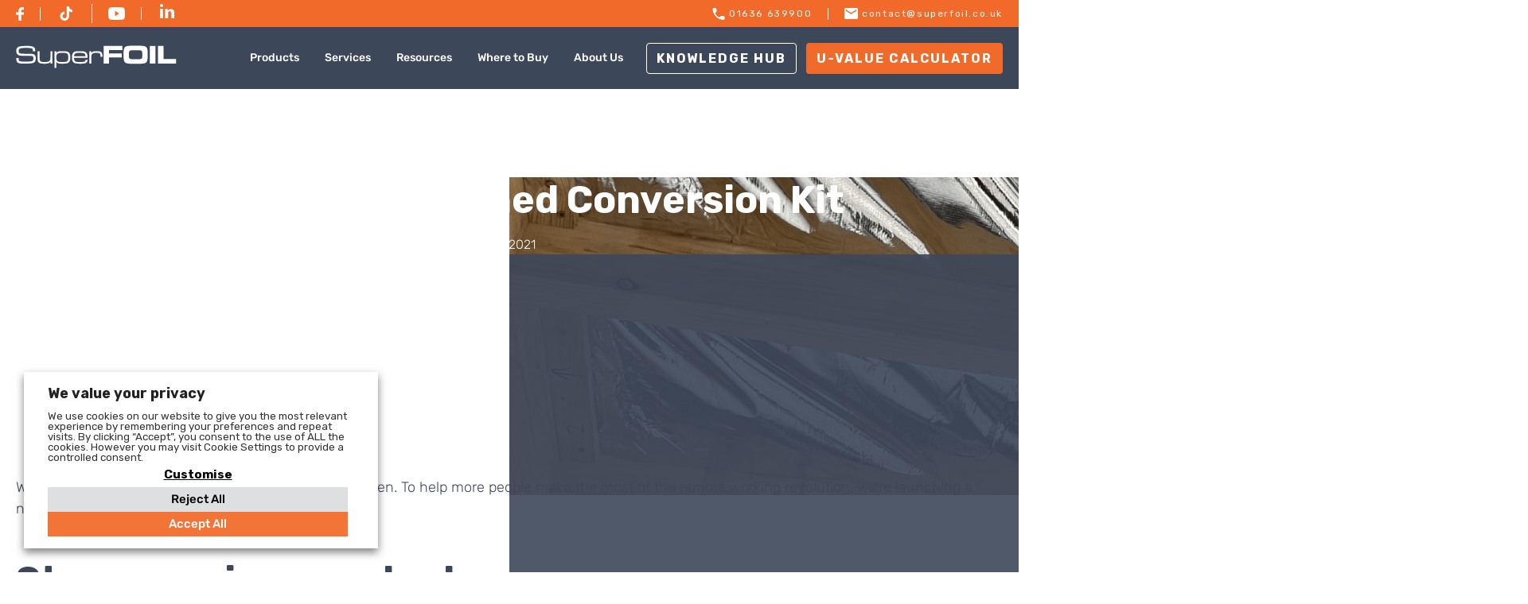

--- FILE ---
content_type: text/html; charset=UTF-8
request_url: https://www.superfoil.co.uk/introducing-our-new-shed-conversion-kit/
body_size: 31140
content:

<!DOCTYPE html>
<html lang="en-GB">

<head>
	<meta charset="UTF-8">
	<meta name="viewport" content="width=device-width, initial-scale=1.0">
	<meta http-equiv="X-UA-Compatible" content="ie=edge">
	<title>Introducing our new Shed Conversion Kit - SuperFOIL Insulation - High Performance Foil Insulation Specialists</title>
	<style>img:is([sizes="auto" i], [sizes^="auto," i]) { contain-intrinsic-size: 3000px 1500px }</style>
	
<!-- Google Tag Manager for WordPress by gtm4wp.com -->
<script data-cfasync="false" data-pagespeed-no-defer>
	var gtm4wp_datalayer_name = "dataLayer";
	var dataLayer = dataLayer || [];
	var CookieLawInfo_Accept_Callback = (function() {
		var gtm4wp_original_cli_callback = CookieLawInfo_Accept_Callback;
	
		return function() {
			if ( !window.CLI.consent ) {
				return false;
			}
		
			window.dataLayerPYS = window.dataLayerPYS || [];
			window.dataLayer.push({
				"event": "cookie_consent_update",
				"consent_data": window.CLI.consent
			});
		
			for(var i in window.CLI.consent) {
				window.dataLayer.push({
					"event": "cookie_consent_" + i
				});
			}
	
			if ( "function" == typeof gtm4wp_original_cli_callback ) {
				gtm4wp_original_cli_callback();
			}
		}
	})();
</script>
<!-- End Google Tag Manager for WordPress by gtm4wp.com -->
<!-- Google Tag Manager by PYS -->
    <script data-cfasync="false" data-pagespeed-no-defer>
	    window.dataLayerPYS = window.dataLayerPYS || [];
	</script>
<!-- End Google Tag Manager by PYS --><meta name="dc.title" content="Introducing our new Shed Conversion Kit - SuperFOIL Insulation - High Performance Foil Insulation Specialists">
<meta name="dc.description" content="Working from home is great, and so is enjoying the garden. To help more people make the most of the remote working revolution, we’re launching a new SuperFOIL SFBA Shed Conversion Kit.">
<meta name="dc.relation" content="https://www.superfoil.co.uk/introducing-our-new-shed-conversion-kit/">
<meta name="dc.source" content="https://www.superfoil.co.uk/">
<meta name="dc.language" content="en_GB">
<meta name="description" content="Working from home is great, and so is enjoying the garden. To help more people make the most of the remote working revolution, we’re launching a new SuperFOIL SFBA Shed Conversion Kit.">
<meta name="robots" content="index, follow, max-snippet:-1, max-image-preview:large, max-video-preview:-1">
<link rel="canonical" href="https://www.superfoil.co.uk/introducing-our-new-shed-conversion-kit/">
<meta property="og:url" content="https://www.superfoil.co.uk/introducing-our-new-shed-conversion-kit/">
<meta property="og:site_name" content="SuperFOIL Insulation - High Performance Foil Insulation Specialists">
<meta property="og:locale" content="en_GB">
<meta property="og:type" content="article">
<meta property="article:author" content="">
<meta property="article:publisher" content="">
<meta property="article:section" content="Uncategorized">
<meta property="og:title" content="Introducing our new Shed Conversion Kit - SuperFOIL Insulation - High Performance Foil Insulation Specialists">
<meta property="og:description" content="Working from home is great, and so is enjoying the garden. To help more people make the most of the remote working revolution, we’re launching a new SuperFOIL SFBA Shed Conversion Kit.">
<meta property="og:image" content="https://www.superfoil.co.uk/wp-content/uploads/2024/01/IMG_0177.png">
<meta property="og:image:secure_url" content="https://www.superfoil.co.uk/wp-content/uploads/2024/01/IMG_0177.png">
<meta property="og:image:width" content="1993">
<meta property="og:image:height" content="2048">
<meta property="og:image:alt" content="First Floor Balcony Insulation">
<meta property="fb:pages" content="">
<meta property="fb:admins" content="">
<meta property="fb:app_id" content="">
<meta name="twitter:card" content="summary">
<meta name="twitter:site" content="">
<meta name="twitter:creator" content="">
<meta name="twitter:title" content="Introducing our new Shed Conversion Kit - SuperFOIL Insulation - High Performance Foil Insulation Specialists">
<meta name="twitter:description" content="Working from home is great, and so is enjoying the garden. To help more people make the most of the remote working revolution, we’re launching a new SuperFOIL SFBA Shed Conversion Kit.">
<meta name="twitter:image" content="https://www.superfoil.co.uk/wp-content/uploads/2024/01/IMG_0177-997x1024.png">
<script>function cpLoadCSS(e,t,n){"use strict";var i=window.document.createElement("link"),o=t||window.document.getElementsByTagName("script")[0];return i.rel="stylesheet",i.href=e,i.media="only x",o.parentNode.insertBefore(i,o),setTimeout(function(){i.media=n||"all"}),i}</script><style>.cp-popup-container .cpro-overlay,.cp-popup-container .cp-popup-wrapper{opacity:0;visibility:hidden;display:none}</style><link rel='stylesheet' id='wp-block-library-css' href='https://www.superfoil.co.uk/wp-includes/css/dist/block-library/common.min.css' media='all' />
<style id='classic-theme-styles-inline-css'>
/*! This file is auto-generated */
.wp-block-button__link{color:#fff;background-color:#32373c;border-radius:9999px;box-shadow:none;text-decoration:none;padding:calc(.667em + 2px) calc(1.333em + 2px);font-size:1.125em}.wp-block-file__button{background:#32373c;color:#fff;text-decoration:none}
</style>
<link rel='stylesheet' id='dashicons-css' href='https://www.superfoil.co.uk/wp-includes/css/dashicons.min.css' media='all' />
<link rel='stylesheet' id='LeadConnector-css' href='https://www.superfoil.co.uk/wp-content/plugins/leadconnector/public/css/lc-public.css?ver=3.0.10.5' media='all' />
<link rel='stylesheet' id='st-trigger-button-style-css' href='https://www.superfoil.co.uk/wp-content/plugins/suretriggers/assets/css/st-trigger-button.css?ver=1.1.8' media='all' />
<style id='woocommerce-inline-inline-css'>
.woocommerce form .form-row .required { visibility: visible; }
</style>
<script>document.addEventListener('DOMContentLoaded', function(event) {  if( typeof cpLoadCSS !== 'undefined' ) { cpLoadCSS('https://www.superfoil.co.uk/wp-content/plugins/convertpro/assets/modules/css/cp-popup.min.css?ver=1.8.8', 0, 'all'); } }); </script>
<link rel='stylesheet' id='brands-styles-css' href='https://www.superfoil.co.uk/wp-content/plugins/woocommerce/assets/css/brands.css?ver=10.2.2' media='all' />
<link rel='stylesheet' id='leaflet-style-css' href='https://unpkg.com/leaflet@1.9.4/dist/leaflet.css?ver=1.9.4' media='all' />
<link rel='stylesheet' id='MarkerCluster.Default-css' href='https://unpkg.com/leaflet.markercluster@1.4.1/dist/MarkerCluster.css?ver=1.4.1' media='all' />
<link rel='stylesheet' id='cookie-law-info-css' href='https://www.superfoil.co.uk/wp-content/plugins/webtoffee-gdpr-cookie-consent/public/css/cookie-law-info-public.css?ver=2.6.6' media='all' />
<link rel='stylesheet' id='cookie-law-info-gdpr-css' href='https://www.superfoil.co.uk/wp-content/plugins/webtoffee-gdpr-cookie-consent/public/css/cookie-law-info-gdpr.css?ver=2.6.6' media='all' />
<style id='cookie-law-info-gdpr-inline-css'>
.cli-modal-content, .cli-tab-content { background-color: #ffffff; }.cli-privacy-content-text, .cli-modal .cli-modal-dialog, .cli-tab-container p, a.cli-privacy-readmore { color: #000000; }.cli-tab-header { background-color: #f2f2f2; }.cli-tab-header, .cli-tab-header a.cli-nav-link,span.cli-necessary-caption,.cli-switch .cli-slider:after { color: #000000; }.cli-switch .cli-slider:before { background-color: #ffffff; }.cli-switch input:checked + .cli-slider:before { background-color: #ffffff; }.cli-switch .cli-slider { background-color: #e3e1e8; }.cli-switch input:checked + .cli-slider { background-color: #28a745; }.cli-modal-close svg { fill: #000000; }.cli-tab-footer .wt-cli-privacy-accept-all-btn { background-color: #00acad; color: #ffffff}.cli-tab-footer .wt-cli-privacy-accept-btn { background-color: #00acad; color: #ffffff}.cli-tab-header a:before{ border-right: 1px solid #000000; border-bottom: 1px solid #000000; }
</style>
<script id="jquery-core-js-extra">
var pysFacebookRest = {"restApiUrl":"https:\/\/www.superfoil.co.uk\/wp-json\/pys-facebook\/v1\/event","debug":""};
</script>
<script src="https://www.superfoil.co.uk/wp-includes/js/jquery/jquery.min.js?ver=3.7.1" id="jquery-core-js"></script>
<script src="https://www.superfoil.co.uk/wp-includes/js/jquery/jquery-migrate.min.js?ver=3.4.1" id="jquery-migrate-js"></script>
<script src="https://www.superfoil.co.uk/wp-content/plugins/recaptcha-woo/js/rcfwc.js?ver=1.0" id="rcfwc-js-js" defer data-wp-strategy="defer"></script>
<script src="https://www.google.com/recaptcha/api.js?hl=en_GB" id="recaptcha-js" defer data-wp-strategy="defer"></script>
<script id="tt4b_ajax_script-js-extra">
var tt4b_script_vars = {"pixel_code":"CU2E5SBC77UAQJITQMQG","currency":"GBP","country":"GB","advanced_matching":"1"};
</script>
<script src="https://www.superfoil.co.uk/wp-content/plugins/tiktok-for-business/admin/js/ajaxSnippet.js?ver=v1" id="tt4b_ajax_script-js"></script>
<script src="https://www.superfoil.co.uk/wp-content/plugins/woocommerce/assets/js/jquery-blockui/jquery.blockUI.min.js?ver=2.7.0-wc.10.2.2" id="jquery-blockui-js" defer data-wp-strategy="defer"></script>
<script id="wc-add-to-cart-js-extra">
var wc_add_to_cart_params = {"ajax_url":"\/wp-admin\/admin-ajax.php","wc_ajax_url":"\/?wc-ajax=%%endpoint%%","i18n_view_cart":"View basket","cart_url":"https:\/\/www.superfoil.co.uk\/cart\/","is_cart":"","cart_redirect_after_add":"no"};
</script>
<script src="https://www.superfoil.co.uk/wp-content/plugins/woocommerce/assets/js/frontend/add-to-cart.min.js?ver=10.2.2" id="wc-add-to-cart-js" defer data-wp-strategy="defer"></script>
<script src="https://www.superfoil.co.uk/wp-content/plugins/woocommerce/assets/js/js-cookie/js.cookie.min.js?ver=2.1.4-wc.10.2.2" id="js-cookie-js" defer data-wp-strategy="defer"></script>
<script id="woocommerce-js-extra">
var woocommerce_params = {"ajax_url":"\/wp-admin\/admin-ajax.php","wc_ajax_url":"\/?wc-ajax=%%endpoint%%","i18n_password_show":"Show password","i18n_password_hide":"Hide password"};
</script>
<script src="https://www.superfoil.co.uk/wp-content/plugins/woocommerce/assets/js/frontend/woocommerce.min.js?ver=10.2.2" id="woocommerce-js" defer data-wp-strategy="defer"></script>
<script id="cookie-law-info-js-extra">
var Cli_Data = {"nn_cookie_ids":[],"non_necessary_cookies":[],"cookielist":{"necessary":{"id":142,"status":true,"priority":0,"title":"Necessary","strict":true,"default_state":false,"ccpa_optout":false,"loadonstart":false},"functional":{"id":143,"status":true,"priority":5,"title":"Functional","strict":false,"default_state":false,"ccpa_optout":false,"loadonstart":false},"performance":{"id":144,"status":true,"priority":4,"title":"Performance","strict":false,"default_state":false,"ccpa_optout":false,"loadonstart":false},"analytics":{"id":145,"status":true,"priority":3,"title":"Analytics","strict":false,"default_state":false,"ccpa_optout":false,"loadonstart":false},"advertisement":{"id":146,"status":true,"priority":2,"title":"Advertisement","strict":false,"default_state":false,"ccpa_optout":false,"loadonstart":false},"others":{"id":147,"status":true,"priority":1,"title":"Others","strict":false,"default_state":false,"ccpa_optout":false,"loadonstart":false}},"ajax_url":"https:\/\/www.superfoil.co.uk\/wp-admin\/admin-ajax.php","current_lang":"en","security":"c59911de54","eu_countries":["GB"],"geoIP":"disabled","use_custom_geolocation_api":"","custom_geolocation_api":"https:\/\/geoip.cookieyes.com\/geoip\/checker\/result.php","consentVersion":"1","strictlyEnabled":["necessary","obligatoire"],"cookieDomain":"","privacy_length":"250","ccpaEnabled":"","ccpaRegionBased":"","ccpaBarEnabled":"","ccpaType":"gdpr","triggerDomRefresh":"","secure_cookies":""};
var log_object = {"ajax_url":"https:\/\/www.superfoil.co.uk\/wp-admin\/admin-ajax.php"};
</script>
<script src="https://www.superfoil.co.uk/wp-content/plugins/webtoffee-gdpr-cookie-consent/public/js/cookie-law-info-public.js?ver=2.6.6" id="cookie-law-info-js"></script>
<script src="https://www.superfoil.co.uk/wp-content/plugins/pixelyoursite-super-pack/dist/scripts/public.js?ver=6.0.3" id="pys_sp_public_js-js"></script>
		<script>
			const redact_ad_data = false;
			let wt_cli_ad_storage, wt_cli_analytics_storage, wt_cli_functionality_storage, wt_cli_waiting_period;
			let wt_url_passthrough = true;
			let wt_cli_bypass = 0;
			// Set values for wt_cli_advertisement_category, wt_cli_analytics_category, wt_cli_functional_category
			let wt_cli_advertisement_category = 'advertisement';
			let wt_cli_analytics_category = 'analytics';
			let wt_cli_functional_category = 'functional';

			window.dataLayerPYS = window.dataLayerPYS || [];
			//Set default state 
			update_default_state(wt_cli_advertisement_category, wt_cli_analytics_category, wt_cli_functional_category);

			function update_default_state(wt_cli_advertisement_category, wt_cli_analytics_category, wt_cli_functional_category) {
				let wt_cookie_policy_val = getCookie(`viewed_cookie_policy`, true);
				let wt_analytics_cookie_val = getCookie(`cookielawinfo-checkbox-${wt_cli_analytics_category}`);
				let wt_advertisement_cookie_val = getCookie(`cookielawinfo-checkbox-${wt_cli_advertisement_category}`);
				let wt_functional_cookie_val = getCookie(`cookielawinfo-checkbox-${wt_cli_functional_category}`);
				wt_cli_ad_storage = (wt_advertisement_cookie_val === 'yes' && wt_cookie_policy_val) ? 'granted' : 'denied';
				wt_cli_analytics_storage = (wt_analytics_cookie_val === 'yes' && wt_cookie_policy_val) ? 'granted' : 'denied';
				wt_cli_functionality_storage = (wt_functional_cookie_val === 'yes' && wt_cookie_policy_val) ? 'granted' : 'denied';
				wt_cli_waiting_period = 500;
				//Support for cookie scanner
				if (wt_cli_bypass) {
					wt_cli_ad_storage = wt_cli_analytics_storage = wt_cli_functionality_storage = 'granted';
					wt_cli_waiting_period = 100;
				}
				gtag("consent", "default", {
					ad_storage: "denied",
					ad_user_data: "denied",
					ad_personalization: "denied",
					analytics_storage: "denied",
					functionality_storage: "denied",
					personalization_storage: "denied",
					security_storage: "granted",
					wait_for_update: wt_cli_waiting_period,
				});
			}

			function gtag() {
				dataLayerPYS.push(arguments);
			}
			gtag("set", "developer_id.dZDk4Nz", true);
			gtag("set", "ads_data_redaction", true);
			gtag("set", "url_passthrough", wt_url_passthrough);

			//Check whether already given consent 
			let wt_viewed_cookie_policy = getCookie(`viewed_cookie_policy`, true);
			if(wt_viewed_cookie_policy) {
				checkConsentInitialized();
			}
			// Check if banner is hidden and initialize consent
			document.addEventListener("cliBannerVisibility", function(event) {
				if (event.detail.visible === false) {
					checkConsentInitialized();
				}
			});
			document.addEventListener("cli_consent_update", function() {
				checkConsentInitialized();
			});
			function checkConsentInitialized() {
				// Define a variable to store the retry interval
				const retryInterval = 100; // milliseconds

				function tryToUpdateConsent() {
					// Check if CLI.consent is not loaded yet
					if (typeof CLI === 'undefined' || Object.keys(CLI.consent).length === 0) {
						// If not loaded, wait for the retry interval and retry
						setTimeout(tryToUpdateConsent, retryInterval);
						return;
					}
					// If CLI.consent is loaded, proceed with updating consent status
					setTimeout(update_consent_status, 500); // Delaying the function call for 0.5 seconds
				}

				// Start the initial attempt to update consent
				tryToUpdateConsent();
			}

			function update_consent_status() {
				// Your logic for accepting cookie consent
				wt_cli_ad_storage = 'denied';
				wt_cli_analytics_storage = 'denied';
				wt_cli_functionality_storage = 'denied';
				if (CLI.consent[wt_cli_advertisement_category] == true) {
					wt_cli_ad_storage = 'granted';
				}
				if (CLI.consent[wt_cli_analytics_category] == true) {
					wt_cli_analytics_storage = 'granted';
				}
				if (CLI.consent[wt_cli_functional_category] == true) {
					wt_cli_functionality_storage = 'granted';
				}
				// Access cliBlocker.cliShowBar value
				let isBannerDisabled = cliBlocker.cliShowBar;
				//Support for cookie scanner
				if (wt_cli_bypass || !isBannerDisabled) {
					wt_cli_ad_storage = wt_cli_analytics_storage = wt_cli_functionality_storage = 'granted';
					wt_cli_waiting_period = 100;
				}
				gtag('consent', 'update', {
					'ad_storage': wt_cli_ad_storage,
					'ad_user_data': wt_cli_ad_storage,
					'ad_personalization': wt_cli_ad_storage,
					'analytics_storage': wt_cli_analytics_storage,
					'functionality_storage': wt_cli_functionality_storage,
					'personalization_storage': wt_cli_functionality_storage,
					'security_storage': "granted",
				});
				set_ads_data_redaction();
			}

			function set_ads_data_redaction() {
				if (redact_ad_data && wt_cli_ad_storage == 'denied') {
					gtag('set', 'ads_data_redaction', true);
				}
			}

			function getCookie(name, force = false) {
				const value = "; " + document.cookie;
				const parts = value.split("; " + name + "=");
				if (parts.length === 2) {
					return parts.pop().split(";").shift();
				}
				return force ? false : 'no'; // Return 'false' if cookie doesn't exist and force is true
			}
		</script>
	<link rel='shortlink' href='https://www.superfoil.co.uk/?p=17339' />
<meta name="ti-site-data" content="eyJyIjoiMTowITc6MCEzMDowIiwibyI6Imh0dHBzOlwvXC93d3cuc3VwZXJmb2lsLmNvLnVrXC93cC1hZG1pblwvYWRtaW4tYWpheC5waHA/YWN0aW9uPXRpX29ubGluZV91c2Vyc19nb29nbGUmYW1wO3A9JTJGaW50cm9kdWNpbmctb3VyLW5ldy1zaGVkLWNvbnZlcnNpb24ta2l0JTJGJmFtcDtfd3Bub25jZT1lMDNhMmMyZjBhIn0=" />
<!-- Google Tag Manager for WordPress by gtm4wp.com -->
<!-- GTM Container placement set to automatic -->
<script data-cfasync="false" data-pagespeed-no-defer>
	var dataLayer_content = {"pagePostType":"post","pagePostType2":"single-post","pageCategory":["uncategorized"],"pagePostAuthor":"Bjorn Bojen"};
	dataLayer.push( dataLayer_content );
</script>
<script data-cfasync="false" data-pagespeed-no-defer>
(function(w,d,s,l,i){w[l]=w[l]||[];w[l].push({'gtm.start':
new Date().getTime(),event:'gtm.js'});var f=d.getElementsByTagName(s)[0],
j=d.createElement(s),dl=l!='dataLayer'?'&l='+l:'';j.async=true;j.src=
'//www.googletagmanager.com/gtm.js?id='+i+dl;f.parentNode.insertBefore(j,f);
})(window,document,'script','dataLayer','GTM-PRFL2NS');
</script>
<!-- End Google Tag Manager for WordPress by gtm4wp.com -->	<noscript><style>.woocommerce-product-gallery{ opacity: 1 !important; }</style></noscript>
	<script src="https://widgets.leadconnectorhq.com/loader.js" data-resources-url="https://widgets.leadconnectorhq.com/chat-widget/loader.js" data-widget-id="668fac06748b68e7c1acdc1d" data-server-u-r-l="https://services.leadconnectorhq.com/forms" data-marketplace-u-r-l="https://services.leadconnectorhq.com"></script><link rel="icon" href="https://www.superfoil.co.uk/wp-content/uploads/2023/09/cropped-cropped-favicon-sf-32x32.png" sizes="32x32" />
<link rel="icon" href="https://www.superfoil.co.uk/wp-content/uploads/2023/09/cropped-cropped-favicon-sf-192x192.png" sizes="192x192" />
<link rel="apple-touch-icon" href="https://www.superfoil.co.uk/wp-content/uploads/2023/09/cropped-cropped-favicon-sf-180x180.png" />
<meta name="msapplication-TileImage" content="https://www.superfoil.co.uk/wp-content/uploads/2023/09/cropped-cropped-favicon-sf-270x270.png" />
		<style id="wp-custom-css">
			#cookie-law-info-again {
color: #363E4F !important;
box-shadow: rgba(0, 0, 0, 0.3) 0px 0px 40px -5px;
border-radius: 3px 3px 0px 0px;
}
#redirect_url_field {
display: none;
}

.shop_table table {margin-bottom: 35px !important;}

#payment {margin-top: 0px;}

#order_comments_field {display: ;}

#billing_project_details_field {width: 100%; padding: 0px 20px 0px 20px}

select{
background: white url([data-uri]) no-repeat 100% 50%;
-moz-appearance: none;
-webkit-appearance: none;
appearance: none;
}

/* Temporary fixes - waiting for code merge - Eugene */
body.page .gform-field-label a {
display: inline;
}
body.page .gravity-forms-block .form-block .gform_wrapper .gform-grid-col:last-of-type {
margin-bottom: calc(var(--default-spacing) / 2) !important;
}
@media all and (max-width: 640px) {
body.page .gravity-forms-block .form-block .gform_wrapper .gform-grid-col:last-of-type {
margin-bottom: 0 !important;
}
}

body.page .gform-page-footer {
position: relative;
}
body.page .gform-theme-button {
cursor: pointer;
}
body.page .gform-loader {
position: absolute !important;
top: calc(100% + 0.5rem);
left: calc(50% - 0.75rem);
}

/* Temp YT Containers - kael */
.youtube-short-container {
position: relative;
height: 80vh;
overflow: hidden;
max-width: 45vh;
border-radius: 12px;
margin: auto;
}

.youtube-short-container iframe {
position: absolute;
top: 0;
left: 0;
width: 100%;
height: 100%;
border: 0;
}

.youtube-full-container {
position: relative;
height: 100vh;
overflow: hidden;
max-width: 180vh;
border-radius: 12px;
margin: auto;
}

.youtube-full-container iframe {
position: absolute;
top: 0;
left: 0;
width: 100%;
height: 100%;
border: 0;
}

.pagination-standard {
display: flex;
flex-wrap: wrap;
justify-content: center;
align-items: center;
}
.pagination-standard .page-numbers {
color: #fff !important;
font-size: 1.125rem;
font-weight: 300;
line-height: 150%;
padding: .4375rem 1.0625rem;
border-radius: 1.25rem;
background: #DE7845;
margin-inline: .3125rem;
text-decoration: none !important;
}
.pagination-standard .page-numbers.current {
background: #BA653A;
}

/* Ultimate Forms Temporary Styles START */
.ultimate-form.white-bg,
.ultimate-form__box.white-bg {
background-color: #fff !important;
}

.ultimate-form.grey-bg,
.ultimate-form__box.grey-bg {
background-color: #d9d9d9;
}

.ultimate-form.dark-blue-bg,
.ultimate-form__box.dark-blue-bg {
background-color: #3d475a;
}

.ultimate-form.orange,
.ultimate-form__box.orange {
background-color: #f26a29;
}

.ultimate-form__box.white-bg .ultimate-form__inner-box h2,
.ultimate-form__box.white-bg .ultimate-form__inner-box p,
.ultimate-form__box.grey-bg .ultimate-form__inner-box h2,
.ultimate-form__box.grey-bg .ultimate-form__inner-box p {
color: #3d475a !important;
}

/* Template 1 */
.ultimate-form.template-1 {
overflow-x: hidden;
padding-top: 0;
padding-bottom: 0;
}

.ultimate-form.template-1.has-iframe .ultimate-form__box {
padding-bottom: 0;
}

.ultimate-form.template-1 .ultimate-form__form-container {
margin-top: -18.75rem;
padding-bottom: 4.5rem;
}

.ultimate-form.template-1 .ultimate-form__top-part {
position: relative;
}

.ultimate-form.template-1 .ultimate-form__top-part img {
position: absolute;
left: 0;
top: 0;
width: 100%;
height: 100%;
object-fit: cover;
}

.ultimate-form.template-1 .ultimate-form__top-part::after {
content: "";
position: absolute;
left: 0;
top: 0;
width: 100%;
height: 100%;
background-color: rgba(255, 255, 255, 0.85);
}

.ultimate-form.template-1 .ultimate-form__inner {
position: relative;
z-index: 1;
padding: 9.25rem 0 28rem;
max-width: 975px;
margin: 0 auto;
display: flex;
flex-direction: column;
align-items: center;
}

.ultimate-form.template-1 .ultimate-form__inner h2,
.ultimate-form.template-1 .ultimate-form__inner h3,
.ultimate-form.template-1 .ultimate-form__inner h4,
.ultimate-form.template-1 .ultimate-form__inner h5 {
width: 100%;
}

.ultimate-form.template-1 .ultimate-form__inner h2 {
color: #3d475a;
text-align: center;
padding-bottom: 2rem;
margin-bottom: 2rem;
border-bottom: 0.125rem solid #f26a29;
display: inline-block;
}

.ultimate-form.template-1 .ultimate-form__inner p {
color: #3d475a;
text-align: center;
max-width: 56.25rem;
margin: 0 auto;
}

.ultimate-form.template-1 .ultimate-form__links {
display: flex;
padding-top: 3rem;
margin: -1.3125rem;
justify-content: center;
}

.ultimate-form.template-1 .ultimate-form__links a {
margin: 1.3125rem;
}

.ultimate-form.template-1 .ultimate-form__box {
position: relative;
z-index: 1;
display: flex;
padding: 6rem;
justify-content: center;
box-shadow: 0 15px 47px rgba(0, 0, 0, 0.15);
color: #fff;
gap: 4.5rem;
border-radius: 0.5rem;
}

.ultimate-form.template-1 .ultimate-form__box img {
max-width: 50%;
height: 100%;
}

.ultimate-form.template-1 .ultimate-form__box .ultimate-form__inner-box {
max-width: 458px;
display: flex;
flex-direction: column;
}

.ultimate-form.template-1 .ultimate-form__box .ultimate-form__inner-box h2 {
font-size: 3rem;
color: #fff;
margin-bottom: 1.25rem;
}

.ultimate-form.template-1 .ultimate-form__box .ultimate-form__inner-box p {
color: #fff;
margin-bottom: 1.25rem;
font-weight: 300;
max-width: 26.25rem;
font-size: 1.125rem;
line-height: 150%;
}

.ultimate-form.template-1 .ultimate-form__inner-box input[type="text"],
.ultimate-form.template-1 .ultimate-form__inner-box input[type="email"],
.ultimate-form.template-1 .ultimate-form__inner-box input[type="tel"] {
font-family: "Rubik", "Open-Sans", sans-serif;
font-size: 1rem;
width: 100%;
margin-bottom: 0.3125rem;
border: none;
outline: none;
padding: 1.125rem 1.3125rem;
border-radius: 0.25rem;
font-weight: 300;
color: #000;
line-height: 1 !important;
}

.ultimate-form.template-1 .ultimate-form__inner-box input[type="text"]::placeholder,
.ultimate-form.template-1 .ultimate-form__inner-box input[type="email"]::placeholder,
.ultimate-form.template-1 .ultimate-form__inner-box input[type="tel"]::placeholder {
font-family: "Rubik", "Open-Sans", sans-serif;
font-weight: 300;
color: #000;
font-size: inherit;
}

.ultimate-form.template-1 .ultimate-form__inner-box input[type="checkbox"] {
margin-right: 1.25rem;
width: 27px;
height: 28px;
border: none;
outline: none;
cursor: pointer;
}

.ultimate-form.template-1 .ultimate-form__inner-box input[type="submit"] {
font-weight: 600;
padding: 1rem 3.5rem;
outline: none;
border-radius: 0.25rem;
cursor: pointer;
margin: 0;
}

.ultimate-form.template-1 .ultimate-form__inner-box .iframe {
flex-grow: 1;
background-color: transparent;
}

.ultimate-form.template-1 .gform_validation_errors {
padding: 0.8125rem 1.3125rem;
border: none;
margin: 0 0 1rem;
}

.ultimate-form.template-1 .gform_validation_errors h2 {
color: #3d475a;
}

.ultimate-form.template-1 .gform_heading {
display: none;
}

.ultimate-form.template-1 .gform_wrapper.gravity-theme .gfield_validation_message,
.ultimate-form.template-1 .gform_wrapper.gravity-theme .validation_message {
margin: 0;
border: none;
color: #3d475a;
border-radius: 0.25rem;
}

.ultimate-form.template-1 #gform_submit_button_1 {
background-color: #3d475a;
text-transform: uppercase;
color: #fff;
font-size: 1.125rem;
padding: 1rem 2.75rem;
border-radius: 0.25rem;
text-align: center;
width: fit-content;
transition: all 0.3s;
border: 1px solid transparent;
letter-spacing: 0.12rem;
cursor: pointer;
line-height: 1.2;
white-space: pre-wrap;
}

.ultimate-form.template-1 #gform_submit_button_1:hover {
border: 0.0625rem solid #3d475a;
color: #3d475a;
background-color: #fff;
}

.ultimate-form.template-1 .ginput_container_checkbox label {
font-size: 1.125rem;
font-weight: 700;
color: #fff;
}

.ultimate-form.template-1 form input[type="text"]::placeholder,
.ultimate-form.template-1 form input[type="email"]::placeholder {
font-size: 1.125rem;
}

.ultimate-form.template-1 .gchoice {
display: flex;
align-items: center;
}

@media (max-width: 1024px) {
.ultimate-form.template-1 .ultimate-form__inner {
padding-bottom: 22.5rem;
}

.ultimate-form.template-1 .ultimate-form__box {
gap: 2.25rem;
}
}

@media (max-width: 992px) {
.ultimate-form.template-1 .ultimate-form__inner {
padding-top: 4.5rem;
}

.ultimate-form.template-1 .ultimate-form__box {
padding: 2.25rem 1.25rem;
flex-direction: column;
align-items: center;
}
}

@media (max-width: 768px) {
.ultimate-form.template-1 .ultimate-form__inner {
padding-top: 3rem;
}

.ultimate-form.template-1 .ultimate-form__inner .ultimate-form__links {
flex-direction: column;
margin: -0.5rem;
align-items: center;
}

.ultimate-form.template-1 .ultimate-form__links a {
margin: 0.5rem;
}

.ultimate-form.template-1 .ultimate-form__box {
flex-direction: column;
}

.ultimate-form.template-1 #gform_submit_button_1 {
max-width: fit-content;
width: 100%;
letter-spacing: 0.0625rem;
font-size: 1rem;
}
}

@media (max-width: 575px) {
.ultimate-form.template-1 .ultimate-form__inner {
padding-top: 3rem;
}

.ultimate-form.template-1 .ultimate-form__inner .ultimate-form__links {
padding-top: 1.5rem;
}
}

/* Template 2 */
.ultimate-form.template-2 {
overflow: visible;
}

.ultimate-form.template-2.contrast-bg {
padding: 0;
background: linear-gradient(180deg, #3d475a 50%, #eaeaea 50%);
}

.ultimate-form.template-2.contrast-bg.bottom-padding {
padding-bottom: 9.25rem;
}

.ultimate-form.template-2.has-iframe .form-wrapper {
padding-bottom: 0;
}

.ultimate-form.template-2[data-template="hidden-upsell-form"] {
visibility: hidden;
opacity: 0;
position: absolute;
z-index: -1;
}

.ultimate-form.template-2 * {
transition: none;
}

.ultimate-form.template-2 .form-wrapper {
background-color: #fff;
box-shadow: 0 15px 47px rgba(0, 0, 0, 0.15);
padding: 6rem;
border-radius: 0.5rem;
}

.ultimate-form.template-2 .form-wrapper.grey-bg {
background-color: #d9d9d9;
}

.ultimate-form.template-2 .form-wrapper.dark-blue-bg {
background-color: #3d475a;
}

.ultimate-form.template-2 .form-wrapper.dark-blue-bg .wp-block-heading,
.ultimate-form.template-2 .form-wrapper.dark-blue-bg p,
.ultimate-form.template-2 .form-wrapper.orange .wp-block-heading,
.ultimate-form.template-2 .form-wrapper.orange p {
color: #fff;
}

.ultimate-form.template-2 .form-wrapper.orange {
background-color: #f26a29;
}

.ultimate-form.template-2 .form-block {
display: flex;
flex-direction: column;
padding: 0 6rem;
}

.ultimate-form.template-2 .form-block h1,
.ultimate-form.template-2 .form-block h2,
.ultimate-form.template-2 .form-block h3,
.ultimate-form.template-2 .form-block h4,
.ultimate-form.template-2 .form-block h5,
.ultimate-form.template-2 .form-block h6 {
margin: 1.5rem 0;
}

.ultimate-form.template-2 .form-block p {
margin: 1rem 0;
}

.ultimate-form.template-2 .form-block .gform_wrapper {
margin: 2.5rem 0 0;
}

.ultimate-form.template-2 .form-block .gform_heading {
text-align: center;
}

.ultimate-form.template-2 .form-block .gform_title {
font-size: 3rem;
font-weight: 700;
line-height: 1.2;
margin-top: 0;
}

.ultimate-form.template-2 .form-block .gform_page_fields {
margin: 2.5rem 0;
}

.ultimate-form.template-2 .form-block ul.gform_fields {
display: flex;
flex-wrap: wrap;
}

.ultimate-form.template-2 .form-block li.gfield {
padding: 0;
margin: 0 0 2.5rem;
width: 100%;
}

.ultimate-form.template-2 .form-block li.gfield.gf_left_half,
.ultimate-form.template-2 .form-block li.gfield.gf_right_half {
width: calc(50% - 0.5rem);
}

.ultimate-form.template-2 .form-block li.gfield.gf_left_half {
margin-right: auto !important;
}

.ultimate-form.template-2 .form-block li.gfield.gf_right_half {
margin-left: auto !important;
}

.ultimate-form.template-2 .form-block li.gfield.gfield--type-section {
margin-bottom: 1.25rem !important;
padding-bottom: 0.5rem;
}

.ultimate-form.template-2 .form-block .gform-grid-col {
display: inline-block;
margin-bottom: 1.25rem;
}

.ultimate-form.template-2 .form-block .gform-grid-col:last-of-type,
.ultimate-form.template-2 .form-block li.gfield:last-of-type {
margin-bottom: 0 !important;
}

.ultimate-form.template-2 .form-block .gform-grid-col.ginput_full {
width: 100%;
}

.ultimate-form.template-2 .form-block .gform-field-label--type-sub {
margin: 0.5rem 0;
}

.ultimate-form.template-2 .form-block .gfield_description {
padding: 0.5rem 0;
}

.ultimate-form.template-2 .form-block .gform_page_footer {
border: none;
margin: 0;
padding: 0;
display: flex;
flex-wrap: wrap;
justify-content: center;
}

.ultimate-form.template-2 .form-block .gform_validation_errors {
margin-top: 0;
}

.ultimate-form.template-2 .form-block .gform_submission_error {
margin: 0;
}

.ultimate-form.template-2 .form-block input:not([type="radio"]):not([type="checkbox"]):not([type="submit"]):not([type="button"]):not([type="image"]):not([type="file"]),
.ultimate-form.template-2 .form-block select,
.ultimate-form.template-2 .form-block textarea {
border: 0.0625rem solid #f26a29;
padding: 0.8125rem 1.3125rem;
box-shadow: none;
outline: none;
border-radius: 0.25rem;
font-size: 1.125rem;
font-weight: 300;
line-height: 1.5;
color: #000;
}

.ultimate-form.template-2 .form-block .gform-theme-button,
.ultimate-form.template-2 .form-block .gform_button {
min-width: 12.8125rem;
padding: 1rem 1.5rem;
font-weight: 700;
letter-spacing: 1.8px;
border: 0.0625rem solid #3d475a;
background-color: #3d475a;
color: #fff;
border-radius: 0.25rem;
text-transform: uppercase;
transition: color 0.3s ease, background-color 0.3s ease;
min-height: unset;
line-height: 1.5;
}

.ultimate-form.template-2 .form-block .gform-theme-button:hover,
.ultimate-form.template-2 .form-block .gform_button:hover {
background-color: transparent;
color: #3d475a;
}

.ultimate-form.template-2 .form-block .gform-theme-button.gform_previous_button,
.ultimate-form.template-2 .form-block .gform-theme-button.gform-theme-button--secondary,
.ultimate-form.template-2 .form-block .gform_button.gform_previous_button,
.ultimate-form.template-2 .form-block .gform_button.gform-theme-button--secondary {
border-color: #f26a29;
background-color: #f26a29;
}

.ultimate-form.template-2 .form-block .gform-theme-button.gform_previous_button:hover,
.ultimate-form.template-2 .form-block .gform-theme-button.gform-theme-button--secondary:hover,
.ultimate-form.template-2 .form-block .gform_button.gform_previous_button:hover,
.ultimate-form.template-2 .form-block .gform_button.gform-theme-button--secondary:hover {
color: #f26a29;
background-color: transparent;
}

.ultimate-form.template-2 .form-block .gform_confirmation_message {
margin: 2.5rem 0 0;
font-size: 1.375rem;
text-align: center;
font-weight: 700;
}

.ultimate-form.template-2 .form-block > :first-child {
margin-top: 0;
}

.ultimate-form.template-2 .form-block > :last-child {
margin-bottom: 0;
}

@media (max-width: 1200px) {
.ultimate-form.template-2 .form-wrapper {
padding: 4.5rem 3rem;
}

.ultimate-form.template-2 .form-block {
padding: 0 3rem;
}
}

@media (max-width: 992px) {
.ultimate-form.template-2.contrast-bg.bottom-padding {
padding-bottom: 4.5rem;
}
}

@media (max-width: 768px) {
.ultimate-form.template-2 .form-wrapper {
padding: 3rem 1.5rem;
}

.ultimate-form.template-2 .form-block {
padding: 0 1.5rem;
}

.ultimate-form.template-2 .form-block .gform_wrapper {
margin: 1.875rem 0 0;
}

.ultimate-form.template-2 .form-block .gform_page_fields {
margin: 1.875rem 0;
}

.ultimate-form.template-2 .form-block li.gfield {
margin-bottom: 1.875rem !important;
}

.ultimate-form.template-2 .form-block li.gfield.gfield--type-section {
margin-bottom: 0.9375rem !important;
}

.ultimate-form.template-2 .form-block .gform-grid-col {
margin-bottom: 0.9375rem;
}

.ultimate-form.template-2 .form-block input:not([type="radio"]):not([type="checkbox"]):not([type="submit"]):not([type="button"]):not([type="image"]):not([type="file"]),
.ultimate-form.template-2 .form-block select,
.ultimate-form.template-2 .form-block textarea {
padding: 0.5rem 1rem;
font-size: 1rem;
}

.ultimate-form.template-2 .form-block .gform-theme-button,
.ultimate-form.template-2 .form-block .gform_button {
padding: 0.5rem 1rem;
}

.ultimate-form.template-2 .form-block .gform_confirmation_message {
margin: 1.875rem 0 0;
}
}

@media (max-width: 640px) {
.ultimate-form.template-2 .form-block li.gfield.gf_left_half,
.ultimate-form.template-2 .form-block li.gfield.gf_right_half,
.ultimate-form.template-2 .form-block .gform-grid-col {
width: 100%;
}
}

@media (max-width: 575px) {
.ultimate-form.template-2.contrast-bg.bottom-padding {
padding-bottom: 3rem;
}
}

/* Template 3 */
.ultimate-form.template-3 {
padding: 0;
}

.ultimate-form.template-3.contrast-bg {
padding: 0;
background: linear-gradient(180deg, #3d475a 50%, #eaeaea 50%);
}

.ultimate-form.template-3.contrast-bg .contact__wrapper {
bottom: 0;
}

.ultimate-form.template-3.contrast-bg .ultimate-form__left ul li::before {
content: "";
width: 0.75rem;
height: 0.75rem;
border-radius: 50%;
background-color: #f26a29;
flex-shrink: 0;
}

.ultimate-form.template-3.contrast-bg .ultimate-form__left ul li.w-icon::before {
display: none;
}

.ultimate-form.template-3.has-iframe .ultimate-form__right {
padding-bottom: 0;
}

.ultimate-form.template-3 .ultimate-form__wrapper {
display: flex;
position: relative;
bottom: 6rem;
box-shadow: 0 0.9375rem 2.9375rem rgba(0, 0, 0, 0.15);
border-radius: 5px;
}

.ultimate-form.template-3 .ultimate-form__left {
flex: 0 0 50%;
padding: 4.5rem 3.3125rem;
background: #eaeaea;
background-image: url("data:image/svg+xml,%3Csvg xmlns='http://www.w3.org/2000/svg' width='672' height='157' viewBox='0 0 672 157' fill='none'%3E%3Cpath d='M691 355.5C691 159.166 531.834 0 335.5 0C139.166 0 -20 159.166 -20 355.5C-20 551.834 139.166 711 335.5 711C531.834 711 691 551.834 691 355.5ZM645.86 200.862L490.014 45.0155C557.12 78.5614 612.28 133.721 645.86 200.862ZM466.095 34.1946L656.695 224.794C663.078 240.474 668.316 256.691 672.333 273.178L417.726 18.5638C434.199 22.5733 450.409 27.8112 466.095 34.1946ZM400.998 14.9338L675.97 289.906C678.35 302.341 680.055 315.019 681.056 327.737L363.173 9.85468C375.912 10.8622 388.59 12.5599 400.998 14.9338ZM340.959 8.79192C343.733 8.83333 346.5 8.92304 349.254 9.03346L681.87 341.65C682.132 348.323 682.215 354.63 682.118 360.876C682.049 365.203 681.891 369.647 681.642 374.16L316.736 9.25429C324.831 8.81952 332.94 8.6677 340.959 8.79192ZM304.507 10.1238L680.766 386.382C679.903 396.085 678.633 405.788 676.977 415.332L275.578 13.9263C285.185 12.2493 294.874 10.9726 304.514 10.1169L304.507 10.1238ZM264.578 16.0311L674.879 426.332C673.057 435.097 670.863 443.882 668.344 452.542L238.368 22.5526C246.974 20.0475 255.759 17.8599 264.585 16.0242L264.578 16.0311ZM228.348 25.6374L665.259 462.549C662.637 470.63 659.697 478.663 656.488 486.523L204.387 34.4086C212.22 31.2134 220.253 28.2735 228.361 25.6374H228.348ZM195.195 38.3215L652.582 495.708C649.283 503.155 645.695 510.532 641.872 517.736L173.174 49.0319C180.372 45.2087 187.756 41.6202 195.202 38.3215H195.195ZM164.713 53.6763L637.234 526.197C633.335 533.077 629.16 539.875 624.785 546.486L144.431 66.1257C151.063 61.7367 157.86 57.5615 164.72 53.6694L164.713 53.6763ZM136.64 71.4395L619.478 554.277C615.013 560.64 610.299 566.899 605.413 572.959L117.972 85.4969C124.059 80.5834 130.311 75.87 136.647 71.4257L136.64 71.4395ZM110.809 91.4456L599.472 580.108C594.468 585.981 589.237 591.722 583.861 597.243L93.6808 107.049C99.2223 101.652 104.964 96.4213 110.809 91.4387V91.4456ZM87.1317 113.605L577.319 603.792C571.785 609.182 566.043 614.413 560.191 619.403L71.5215 130.726C76.5317 124.847 81.7627 119.112 87.1317 113.591V113.605ZM65.5867 137.897L553.028 625.337C546.948 630.244 540.688 634.957 534.353 639.409L51.5223 156.564C55.9873 150.201 60.7007 143.949 65.5867 137.89V137.897ZM46.2154 164.362L526.569 644.716C519.944 649.098 513.146 653.273 506.28 657.172L33.766 184.637C37.6651 177.764 41.8402 170.966 46.2154 164.348V164.362ZM29.1216 193.105L497.826 661.809C490.628 665.633 483.244 669.221 475.798 672.52L18.4112 215.126C21.7099 207.687 25.2915 200.309 29.1216 193.091V193.105ZM14.5052 224.325L466.62 676.44C458.78 679.642 450.754 682.581 442.646 685.211L5.73396 248.279C8.35636 240.197 11.2962 232.172 14.5052 224.311V224.325ZM2.6492 258.306L432.632 688.289C424.026 690.794 415.241 692.981 406.415 694.817L-3.88608 284.502C-2.06421 275.731 0.123423 266.953 2.6492 258.292V258.306ZM-5.984 295.509L395.422 696.915C385.809 698.592 376.119 699.869 366.486 700.724L-9.77266 324.452C-8.91694 314.742 -7.64024 305.047 -5.984 295.495V295.509Z' fill='%23C6C6C6'/%3E%3C/svg%3E");
background-repeat: no-repeat;
background-size: contain;
background-position: bottom center;
border-radius: 5px 5px 0 0;
}

.ultimate-form.template-3 .ultimate-form__left .text-content {
margin-bottom: 2rem;
}

.ultimate-form.template-3 .ultimate-form__left h2,
.ultimate-form.template-3 .ultimate-form__left p {
margin-bottom: 2rem;
max-width: 32rem;
}

.ultimate-form.template-3 .ultimate-form__left ul {
margin-bottom: 2rem;
}

.ultimate-form.template-3 .ultimate-form__left ul li {
display: flex;
align-items: center;
gap: 0.8125rem;
max-width: 32rem;
margin-bottom: 1.5rem;
}

.ultimate-form.template-3 .ultimate-form__left ul li span {
font-size: 1.125rem;
font-weight: 500;
}

.ultimate-form.template-3 .ultimate-form__left ul li:last-child {
margin-bottom: 0;
}

.ultimate-form.template-3 .ultimate-form__right {
width: 100%;
padding: 2.25rem 2.5rem;
color: #fff;
border-radius: 0 0 5px 5px;
}

.ultimate-form.template-3 .ultimate-form__right.white-bg,
.ultimate-form.template-3 .ultimate-form__right.grey-bg {
color: #3d475a;
}

.ultimate-form.template-3 .ultimate-form__right.white-bg h2,
.ultimate-form.template-3 .ultimate-form__right.white-bg p,
.ultimate-form.template-3 .ultimate-form__right.grey-bg h2,
.ultimate-form.template-3 .ultimate-form__right.grey-bg p {
color: #3d475a;
}

.ultimate-form.template-3 .ultimate-form__right.grey-bg {
background-color: #d9d9d9;
}

.ultimate-form.template-3 .ultimate-form__right.white-bg {
background-color: #fff;
}

.ultimate-form.template-3 .ultimate-form__right.dark-blue-bg {
background-color: #3d475a;
}

.ultimate-form.template-3 .ultimate-form__right.dark-blue-bg .wp-block-heading,
.ultimate-form.template-3 .ultimate-form__right.dark-blue-bg p,
.ultimate-form.template-3 .ultimate-form__right.orange .wp-block-heading,
.ultimate-form.template-3 .ultimate-form__right.orange p {
color: #fff;
}

.ultimate-form.template-3 .ultimate-form__right.orange {
background-color: #f26a29;
}

.ultimate-form.template-3 .ultimate-form__right h2,
.ultimate-form.template-3 .ultimate-form__right p {
margin-bottom: 1.25rem;
}

.ultimate-form.template-3 .ultimate-form__right input,
.ultimate-form.template-3 .ultimate-form__right textarea {
padding: 0.8125rem 1.3125rem !important;
border: none;
border-radius: 0.25rem;
}

.ultimate-form.template-3 .ultimate-form__right input:focus,
.ultimate-form.template-3 .ultimate-form__right textarea:focus {
border: none;
outline: none;
}

.ultimate-form.template-3 .ultimate-form__right input::placeholder,
.ultimate-form.template-3 .ultimate-form__right textarea::placeholder {
color: #000;
}

.ultimate-form.template-3 .ultimate-form__right textarea {
resize: none;
height: 8.5rem !important;
}

.ultimate-form.template-3 .ultimate-form__right input[type="checkbox"] {
width: 25px;
height: 25px;
border: none;
outline: none;
margin: 0 !important;
cursor: pointer !important;
}

.ultimate-form.template-3 .ultimate-form__right .gchoice {
display: flex;
align-items: flex-start;
gap: 0.75rem;
}

.ultimate-form.template-3 .ultimate-form__right label {
font-weight: 700;
font-size: 1.125rem !important;
align-self: center;
}

.ultimate-form.template-3 .ultimate-form__right input[type="submit"] {
padding: 0.9375rem 1.25rem !important;
color: #fff;
font-size: 1rem;
font-weight: 700;
line-height: normal;
letter-spacing: 1.8px;
background: #3d475a;
cursor: pointer;
border: 1px solid transparent;
}

.ultimate-form.template-3 .ultimate-form__right input[type="submit"]:hover {
color: #3d475a;
border-color: #3d475a;
background-color: #fff;
}

.ultimate-form.template-3 .ultimate-form__right .iframe {
width: 100%;
height: 100%;
background-color: transparent;
}

.ultimate-form.template-3 .text-content h1 strong,
.ultimate-form.template-3 .text-content h2 strong,
.ultimate-form.template-3 .text-content h3 strong,
.ultimate-form.template-3 .text-content h4 strong {
color: #f26a29;
}

.ultimate-form.template-3 .gform_button {
text-transform: uppercase;
}

@media (max-width: 993px) {
.ultimate-form.template-3 .ultimate-form__wrapper {
position: static;
flex-direction: column;
}

.ultimate-form.template-3 .ultimate-form__left {
flex: 0 0 100%;
background-image: none;
padding-bottom: 0;
}

.ultimate-form.template-3 .ultimate-form__left::after {
content: "";
visibility: hidden;
width: 100%;
display: block;
aspect-ratio: 672 / 157;
}

.ultimate-form.template-3 .ultimate-form__left h2,
.ultimate-form.template-3 .ultimate-form__left p {
max-width: unset;
}

.ultimate-form.template-3 .ultimate-form__right {
padding: 4.5rem 5rem;
border-radius: 0 5px 5px 0;
}
}

@media (max-width: 1024px) {
.ultimate-form.template-3 .ultimate-form__wrapper {
bottom: 3rem;
}
}

@media (max-width: 768px) {
.ultimate-form.template-3 {
padding: 3.75rem 0;
}

.ultimate-form.template-3 .ultimate-form__left,
.ultimate-form.template-3 .ultimate-form__right {
padding: 1.875rem 1.25rem;
}

.ultimate-form.template-3 .ultimate-form__left {
padding-bottom: 0;
}

.ultimate-form.template-3 .ultimate-form__right input[type="submit"] {
font-size: 1.125rem;
padding: 1rem 3rem !important;
}
}

@media all and (min-width: 993px) {
.ultimate-form.template-3 .ultimate-form__left {
border-radius: 5px 0 0 5px;
}

.ultimate-form.template-3 .ultimate-form__right {
padding: 4.5rem 5rem;
border-radius: 0 5px 5px 0;
}
}

/* Template 4 */
.ultimate-form.template-4 {
background-color: #3d475a;
position: relative;
}

.ultimate-form.template-4:first-of-type {
border-top: 1.5625rem solid #f26a29;
border-bottom: 1.5625rem solid #f26a29;
}

.ultimate-form.template-4.has-iframe .ultimate-form__form-box {
padding-bottom: 0;
}

.ultimate-form.template-4 .ultimate-form__banner {
width: 100%;
height: 100%;
object-fit: cover;
position: absolute;
left: 0;
top: 0;
}

.ultimate-form.template-4 .ultimate-form__banner-overlay {
display: block;
content: "";
width: 100%;
height: 100%;
background-color: rgba(61, 71, 90, 0.9);
position: absolute;
left: 0;
top: 0;
}

.ultimate-form.template-4 > .container-2 {
position: relative;
}

@media all and (min-width: 992px) {
.ultimate-form.template-4 .ultimate-form__row {
display: flex;
align-items: center;
}

.ultimate-form.template-4 .ultimate-form__col {
width: 50%;
flex: 0 0 50%;
}

.ultimate-form.template-4 .ultimate-form__col_2 {
padding-left: 4rem;
}
}

.ultimate-form.template-4 .ultimate-form__col {
display: flex;
}

.ultimate-form.template-4 .ultimate-form__col_1 {
margin-bottom: 2.5rem;
}

@media all and (min-width: 992px) {
.ultimate-form.template-4 .ultimate-form__col_1 {
margin-bottom: 0;
}
}

.ultimate-form.template-4 .ultimate-form__content {
color: #fff;
}

.ultimate-form.template-4 .ultimate-form__content img,
.ultimate-form.template-4 .ultimate-form__content h1,
.ultimate-form.template-4 .ultimate-form__content h2,
.ultimate-form.template-4 .ultimate-form__content h3 {
margin-bottom: 2rem;
}

@media all and (max-width: 767px) {
.ultimate-form.template-4 .ultimate-form__content img {
width: auto;
height: 24px;
}
}

.ultimate-form.template-4 .ultimate-form__content h1 {
line-height: 1;
letter-spacing: 0.0045em;
text-align: inherit;
}

.ultimate-form.template-4 .ultimate-form__content h1 b,
.ultimate-form.template-4 .ultimate-form__content h1 strong {
font-family: "MicrogrammaDBolExt", "Open-Sans", sans-serif;
}

.ultimate-form.template-4 .ultimate-form__content h2 {
font-family: "Rubik", "Open-Sans", sans-serif;
font-weight: 400;
}

@media all and (min-width: 1200px) {
.ultimate-form.template-4 .ultimate-form__content p {
font-size: 1.875rem;
}
}

.ultimate-form.template-4 .ultimate-form__form-box {
width: 100%;
display: flex;
flex-direction: column;
justify-content: center;
padding: 2rem 1.25rem;
background-color: #fff;
border-radius: 0.5rem;
box-shadow: 6px 6px 2rem rgba(0, 0, 0, 0.25);
}

@media all and (min-width: 640px) {
.ultimate-form.template-4 .ultimate-form__form-box {
padding: 2.625rem;
}
}

@media all and (min-width: 1200px) {
.ultimate-form.template-4 .ultimate-form__form-box {
min-height: 40.125rem;
}
}

.ultimate-form.template-4 .ultimate-form__form-title {
margin-bottom: 0.5rem;
}

.ultimate-form.template-4 .ultimate-form__form-description {
font-size: 1.125rem;
font-weight: 300;
margin-bottom: 2rem;
}

.ultimate-form.template-4 .ultimate-form__form .gform_required_legend {
display: none;
}

.ultimate-form.template-4 .ultimate-form__form .gfield_label {
font-size: 1.5625rem;
font-weight: 500;
margin-bottom: 1.25rem;
}

.ultimate-form.template-4 .ultimate-form__form .gfield_label .gfield_required {
display: none;
}

.ultimate-form.template-4 .ultimate-form__form .gfield input {
font-size: 1.125rem;
font-weight: 500;
line-height: 1.5;
padding: 0.75rem 1.25rem;
border: 1px solid #f26a29;
border-radius: 0.25rem;
}

.ultimate-form.template-4 .ultimate-form__form .gfield input:focus-visible {
outline: 1px solid #f26a29;
}

.ultimate-form.template-4 .ultimate-form__form .gfield input::placeholder {
color: #d1d1d1;
}

.ultimate-form.template-4 .ultimate-form__form .gform-footer {
flex-direction: column;
padding: 0;
margin: 2rem 0 0;
}

.ultimate-form.template-4 .ultimate-form__form .gform_button {
width: 100%;
font-size: 1.125rem;
font-weight: 700;
color: #fff;
padding: 1rem 2.75rem;
background-color: #f26a29;
border-radius: 0.25rem;
text-transform: uppercase;
text-align: center;
transition: all 0.3s;
border: 1px solid transparent;
letter-spacing: 0.12rem;
cursor: pointer;
line-height: 1.2;
}

@media (max-width: 768px) {
.ultimate-form.template-4 .ultimate-form__form .gform_button {
letter-spacing: 0.0625rem;
font-size: 1rem;
}
}

.ultimate-form.template-4 .gform-loader {
margin-top: 0.5rem;
}
/* Ultimate Forms Temporary Styles END */
		</style>
		<link rel='stylesheet' id='constants-css' href='https://www.superfoil.co.uk/wp-content/themes/profi.dev/dist/assets/_constants-308deb48.css' media='' />
<link rel='stylesheet' id='main-style-css' href='https://www.superfoil.co.uk/wp-content/themes/profi.dev/dist/assets/style-6d57f725.css' media='' />
</head>

<body class="wp-singular post-template-default single single-post postid-17339 single-format-standard wp-custom-logo wp-theme-profidev theme-profi.dev woocommerce-no-js" data-hidden-form="false">
	<header class="header">
		<div class="announcement-bar">
			<div class="container">
				<div class="announcement-bar__row">
											<div class="header__socials">
							
									<a target="_self" href="https://www.facebook.com/SuperFOIL">
										<img width="10" height="17" src="https://www.superfoil.co.uk/wp-content/uploads/2023/09/facebook.svg" class="attachment-full size-full" alt="" loading="eager" decoding="async" />									</a>
									
									<a target="_self" href="https://www.tiktok.com/@superfoil_insulation">
										<img width="24" height="24" src="https://www.superfoil.co.uk/wp-content/uploads/2025/07/TikTok-Icon.png" class="attachment-full size-full" alt="" loading="eager" decoding="async" />									</a>
									
									<a target="_self" href="https://www.youtube.com/channel/UCGinkFEXGzcGZn9TdyWjYzg">
										<img width="21" height="16" src="https://www.superfoil.co.uk/wp-content/uploads/2023/09/youtube.svg" class="attachment-full size-full" alt="" loading="eager" decoding="async" />									</a>
									
									<a target="_self" href="https://www.linkedin.com/company/superfoil-insulation">
										<img width="24" height="24" src="https://www.superfoil.co.uk/wp-content/uploads/2023/09/LinkedIN.svg" class="attachment-full size-full" alt="" loading="eager" decoding="async" />									</a>
															</div>
											<div class="header__contact-box">
															<div class="header__item-box header__phone-box">
									<a href="tel:01636 639900">
										<img width="16" height="15" src="https://www.superfoil.co.uk/wp-content/uploads/2023/09/phone.svg" class="attachment-full size-full" alt="" loading="eager" decoding="async" />										<span>
											01636 639900										</span>
									</a>
								</div>
															<div class="header__item-box header__phone-box">
									<a href="/cdn-cgi/l/email-protection#e88b87869c898b9ca89b9d988d9a8e878184c68b87c69d83">
										<img width="17" height="14" src="https://www.superfoil.co.uk/wp-content/uploads/2023/09/email.svg" class="attachment-full size-full" alt="" loading="eager" decoding="async" />										<span>
											<span class="__cf_email__" data-cfemail="fa9995948e9b998eba898f8a9f889c959396d49995d48f91">[email&#160;protected]</span>										</span>
									</a>
								</div>
													</div>
									</div>
			</div>
		</div>
		<div class="header__inner">
			<div class="container">
				<div class="header__row">
					<div class="header__logo">
						<a href="https://www.superfoil.co.uk/" class="custom-logo-link" rel="home"><img width="202" height="29" src="https://www.superfoil.co.uk/wp-content/uploads/2023/09/h-logo.svg" class="custom-logo" alt="SuperFOIL Insulation &#8211; High Performance Foil Insulation Specialists" decoding="async" /></a>					</div>
					<button aria-label="Open menu" class="header__mobile-btn">
						<div class="header__mid-line">
						</div>
					</button>
					<button aria-label="Close menu" class="header__mobile-close">
						<div class="header__mobile-close-inner">
						</div>
					</button>
					<div class="header__mob-wrapper">
													<nav>
								<ul id="menu-header_menu">
																			<li class="menu-header_menu__has-children" >
											<a target="_self"
												href="/products/" class="">
												Products											</a>
																							<div class="menu-header_menu__subcontent">
													<div class="container">
														<div class="menu-header_menu__left-side">
																																<div class="menu-header_menu__link-wrapper">
																		<a target="_self"
																			href="https://www.superfoil.co.uk/products/multifoil-insulation/"
																			class="menu-header_menu__link-box">
																																							<div class="menu-header_menu__image-box">
																					<img width="212" height="172" src="https://www.superfoil.co.uk/wp-content/uploads/2023/10/Multifoil.png" class="attachment-full size-full" alt="" loading="lazy" decoding="async" />																					<img width="212" height="172" src="https://www.superfoil.co.uk/wp-content/uploads/2023/10/Multifoil.png" class="hover" alt="" loading="lazy" decoding="async" />																				</div>
																																						<div>
																				<h4>
																					Multifoil Insulation																				</h4>
																				<p>
																					Ultimate protection from heat loss, temperature fluctuation, and condensation.																				</p>
																			</div>
																		</a>

																																					<div class="sub-menu">
																				<ul class="sub-menu-wrapper">
																																											<li>
																							<a class="button" href="https://www.superfoil.co.uk/products/multifoil-insulation/sf6/" target="_self">SF6</a>
																						</li>
																																											<li>
																							<a class="button" href="https://www.superfoil.co.uk/products/multifoil-insulation/sf19/" target="_self">SF19+</a>
																						</li>
																																											<li>
																							<a class="button" href="https://www.superfoil.co.uk/products/multifoil-insulation/sf40/" target="_self">SF40</a>
																						</li>
																																											<li>
																							<a class="button" href="https://www.superfoil.co.uk/products/multifoil-insulation/sf60/" target="_self">SF60</a>
																						</li>
																																									</ul>
																			</div>
																																			</div>


																																																<div class="menu-header_menu__link-wrapper">
																		<a target="_self"
																			href="/products/breathable-multifoil/"
																			class="menu-header_menu__link-box">
																																							<div class="menu-header_menu__image-box">
																					<img width="212" height="172" src="https://www.superfoil.co.uk/wp-content/uploads/2023/10/Breathable.png" class="attachment-full size-full" alt="" loading="lazy" decoding="async" />																																									</div>
																																						<div>
																				<h4>
																					Breathable Insulation																				</h4>
																				<p>
																					External solutions to address moisture penetration, condensation &amp; heat loss.																				</p>
																			</div>
																		</a>

																																					<div class="sub-menu">
																				<ul class="sub-menu-wrapper">
																																											<li>
																							<a class="button" href="https://www.superfoil.co.uk/products/breathable-multifoil/sf19bb/" target="_self">SF19BB</a>
																						</li>
																																											<li>
																							<a class="button" href="https://www.superfoil.co.uk/products/breathable-multifoil/sf40bb/" target="_self">SF40BB</a>
																						</li>
																																									</ul>
																			</div>
																																			</div>


																																																<div class="menu-header_menu__link-wrapper">
																		<a target="_self"
																			href="/products/fire-rated-multifoil/"
																			class="menu-header_menu__link-box">
																																							<div class="menu-header_menu__image-box">
																					<img width="212" height="172" src="https://www.superfoil.co.uk/wp-content/uploads/2023/10/Fire-Rated.png" class="attachment-full size-full" alt="" loading="lazy" decoding="async" />																																									</div>
																																						<div>
																				<h4>
																					Fire Rated Insulation																				</h4>
																				<p>
																					Delivering superior fire performance, insulation, vapour control &amp; radiant barrier. 																				</p>
																			</div>
																		</a>

																																					<div class="sub-menu">
																				<ul class="sub-menu-wrapper">
																																											<li>
																							<a class="button" href="https://www.superfoil.co.uk/products/fire-rated-multifoil/sfnc/" target="_self">SFNC+</a>
																						</li>
																																									</ul>
																			</div>
																																			</div>


																																																<div class="menu-header_menu__link-wrapper">
																		<a target="_self"
																			href="https://www.superfoil.co.uk/products/multifoil-insulation/sfuf/"
																			class="menu-header_menu__link-box">
																																							<div class="menu-header_menu__image-box">
																					<img width="237" height="172" src="https://www.superfoil.co.uk/wp-content/uploads/2023/10/Underfloor.png" class="attachment-full size-full" alt="" loading="lazy" decoding="async" />																																									</div>
																																						<div>
																				<h4>
																					Underfloor insulation																				</h4>
																				<p>
																					Ultimate protection from heat loss, cold spots, thermal bridging and condensation.																				</p>
																			</div>
																		</a>

																																					<div class="sub-menu">
																				<ul class="sub-menu-wrapper">
																																											<li>
																							<a class="button" href="https://www.superfoil.co.uk/products/multifoil-insulation/sfuf/" target="_self">SFUF</a>
																						</li>
																																									</ul>
																			</div>
																																			</div>


																																																<div class="menu-header_menu__link-wrapper">
																		<a target="_self"
																			href="/products/bubble-foil/"
																			class="menu-header_menu__link-box">
																																							<div class="menu-header_menu__image-box">
																					<img width="204" height="172" src="https://www.superfoil.co.uk/wp-content/uploads/2023/10/Bubble.png" class="attachment-full size-full" alt="" loading="lazy" decoding="async" />																																									</div>
																																						<div>
																				<h4>
																					Bubble Foil Insulation																				</h4>
																				<p>
																					Air Bubble insulation with vapour control for all your home improvement and DIY projects.																				</p>
																			</div>
																		</a>

																																					<div class="sub-menu">
																				<ul class="sub-menu-wrapper">
																																											<li>
																							<a class="button" href="https://www.superfoil.co.uk/products/bubble-foil/multi-purpose-wrap/" target="_self">Multipurpose Wrap</a>
																						</li>
																																											<li>
																							<a class="button" href="https://www.superfoil.co.uk/products/bubble-foil/sfba/" target="_self">SFBA MP</a>
																						</li>
																																											<li>
																							<a class="button" href="https://www.superfoil.co.uk/products/bubble-foil/sfba2-2/" target="_self">SFBA 2/2</a>
																						</li>
																																											<li>
																							<a class="button" href="https://www.superfoil.co.uk/products/bubble-foil/sfba-bb/" target="_self">SFBA BB</a>
																						</li>
																																									</ul>
																			</div>
																																			</div>


																																																<div class="menu-header_menu__link-wrapper">
																		<a target="_self"
																			href="https://www.superfoil.co.uk/products/radiant-barriers/"
																			class="menu-header_menu__link-box">
																																							<div class="menu-header_menu__image-box">
																					<img width="150" height="129" src="https://www.superfoil.co.uk/wp-content/uploads/2024/08/Reflective.png" class="attachment-full size-full" alt="Reflective" loading="lazy" decoding="async" />																																									</div>
																																						<div>
																				<h4>
																					Radiant Barriers																				</h4>
																				<p>
																					Highly reflective and certified to achieve three times the performance of a standard vapour control layer.																				</p>
																			</div>
																		</a>

																																					<div class="sub-menu">
																				<ul class="sub-menu-wrapper">
																																											<li>
																							<a class="button" href="https://www.superfoil.co.uk/products/radiant-barriers/sftv/" target="_self">SFTV</a>
																						</li>
																																											<li>
																							<a class="button" href="https://www.superfoil.co.uk/products/radiant-barriers/sftv-1l/" target="_self">SFTV 1L</a>
																						</li>
																																											<li>
																							<a class="button" href="https://www.superfoil.co.uk/products/radiant-barriers/sfbb/" target="_self">SFBB</a>
																						</li>
																																											<li>
																							<a class="button" href="https://www.superfoil.co.uk/products/radiant-barriers/superfoil-sftv-fr/" target="_self">SFTV FR</a>
																						</li>
																																									</ul>
																			</div>
																																			</div>


																																													</div>
																													<div class="menu-header_menu__right-side menu-header_menu__expanded-link">
																<img class="menu-header_menu__vector"
																	src="https://www.superfoil.co.uk/wp-content/uploads/2023/10/mega-menu-vector.svg" alt="icon"
																	loading="lazy">
																<div class="expanded-link__inner">
																	<h5>
																		FREE Sample Pack																	</h5>
																	<p>
																		Every sample pack contains a wide selection from our full range of insulation, as well as our handy information booklet.																	</p>
																																			<a class="btn-orange" href="/services/sample-pack/" target="_self">SEND ME A FREE SAMPLE</a>
																	
																	<img width="806" height="370" src="https://www.superfoil.co.uk/wp-content/uploads/2023/10/SF_Samples-Trans.png" class="expanded-link__image" alt="" loading="lazy" decoding="async" srcset="https://www.superfoil.co.uk/wp-content/uploads/2023/10/SF_Samples-Trans.png 806w, https://www.superfoil.co.uk/wp-content/uploads/2023/10/SF_Samples-Trans-600x275.png 600w, https://www.superfoil.co.uk/wp-content/uploads/2023/10/SF_Samples-Trans-300x138.png 300w, https://www.superfoil.co.uk/wp-content/uploads/2023/10/SF_Samples-Trans-768x353.png 768w" sizes="auto, (max-width: 806px) 100vw, 806px" />																</div>
															</div>
																											</div>
												</div>
																					</li>
																			<li class="menu-header_menu__has-children" >
											<a target="_self"
												href="/services/" class="">
												Services											</a>
																							<div class="menu-header_menu__subcontent">
													<div class="container">
														<div class="menu-header_menu__left-side">
																																<div class="menu-header_menu__link-wrapper">
																		<a target="_self"
																			href="/services/sample-pack/"
																			class="menu-header_menu__link-box">
																																							<div class="menu-header_menu__image-box">
																					<img width="86" height="86" src="https://www.superfoil.co.uk/wp-content/uploads/2024/08/sample-pack.svg" class="attachment-full size-full" alt="sample-pack" loading="lazy" decoding="async" />																					<img width="86" height="86" src="https://www.superfoil.co.uk/wp-content/uploads/2024/08/sample-pack-hover.svg" class="hover" alt="sample-pack-hover" loading="lazy" decoding="async" />																				</div>
																																						<div>
																				<h4>
																					Get Sample Pack																				</h4>
																				<p>
																					Claim your free sample pack today and experience the quality of SuperFOIL products.																				</p>
																			</div>
																		</a>

																																			</div>


																																																<div class="menu-header_menu__link-wrapper">
																		<a target="_self"
																			href="/services/request-a-discovery-session/"
																			class="menu-header_menu__link-box">
																																							<div class="menu-header_menu__image-box">
																					<img width="86" height="86" src="https://www.superfoil.co.uk/wp-content/uploads/2024/08/search.svg" class="attachment-full size-full" alt="search" loading="lazy" decoding="async" />																					<img width="86" height="86" src="https://www.superfoil.co.uk/wp-content/uploads/2024/08/search-hover.svg" class="hover" alt="search-hover" loading="lazy" decoding="async" />																				</div>
																																						<div>
																				<h4>
																					Discovery Session																				</h4>
																				<p>
																					From simple upgrades to meeting building standards, we&#039;ve got you covered. 																				</p>
																			</div>
																		</a>

																																			</div>


																																																<div class="menu-header_menu__link-wrapper">
																		<a target="_self"
																			href="/services/request-a-u-value-calculation/"
																			class="menu-header_menu__link-box">
																																							<div class="menu-header_menu__image-box">
																					<img width="86" height="86" src="https://www.superfoil.co.uk/wp-content/uploads/2024/08/calculation.svg" class="attachment-full size-full" alt="calculation" loading="lazy" decoding="async" />																					<img width="86" height="86" src="https://www.superfoil.co.uk/wp-content/uploads/2024/08/calculation-hover.svg" class="hover" alt="calculation-hover" loading="lazy" decoding="async" />																				</div>
																																						<div>
																				<h4>
																					U-Value Calculation																				</h4>
																				<p>
																					Receive personalised insulation solutions straight to your inbox— completely free.																				</p>
																			</div>
																		</a>

																																			</div>


																																																<div class="menu-header_menu__link-wrapper">
																		<a target="_self"
																			href="https://www.superfoil.co.uk/services/get-a-quote/"
																			class="menu-header_menu__link-box">
																																							<div class="menu-header_menu__image-box">
																					<img width="88" height="88" src="https://www.superfoil.co.uk/wp-content/uploads/2024/08/quote.svg" class="attachment-full size-full" alt="quote" loading="lazy" decoding="async" />																					<img width="88" height="88" src="https://www.superfoil.co.uk/wp-content/uploads/2024/08/quote-hover.svg" class="hover" alt="quote-hover" loading="lazy" decoding="async" />																				</div>
																																						<div>
																				<h4>
																					Get a Quote																				</h4>
																				<p>
																					Get quotes on world-class
Insulation products right here right now.																				</p>
																			</div>
																		</a>

																																			</div>


																																																<div class="menu-header_menu__link-wrapper">
																		<a target="_self"
																			href="https://www.superfoil.co.uk/services/approved-installer-programme"
																			class="menu-header_menu__link-box">
																																							<div class="menu-header_menu__image-box">
																					<img width="85" height="85" src="https://www.superfoil.co.uk/wp-content/uploads/2024/08/aip.svg" class="attachment-full size-full" alt="aip" loading="lazy" decoding="async" />																					<img width="85" height="85" src="https://www.superfoil.co.uk/wp-content/uploads/2024/08/aip-hover.svg" class="hover" alt="aip-hover" loading="lazy" decoding="async" />																				</div>
																																						<div>
																				<h4>
																					Find An Approved Installer																				</h4>
																				<p>
																					Connect with expertly trained SuperFOIL installers in your area!																				</p>
																			</div>
																		</a>

																																			</div>


																																																<div class="menu-header_menu__link-wrapper">
																		<a target="_self"
																			href="/services/request-cpd-training/"
																			class="menu-header_menu__link-box">
																																							<div class="menu-header_menu__image-box">
																					<img width="86" height="86" src="https://www.superfoil.co.uk/wp-content/uploads/2024/08/training.svg" class="attachment-full size-full" alt="training" loading="lazy" decoding="async" />																					<img width="86" height="86" src="https://www.superfoil.co.uk/wp-content/uploads/2024/08/training-hover.svg" class="hover" alt="training-hover" loading="lazy" decoding="async" />																				</div>
																																						<div>
																				<h4>
																					Request CPD Training																				</h4>
																				<p>
																					Expand your skills &amp; knowledge  with SuperFOIL CPD sessions, led by our experts.																				</p>
																			</div>
																		</a>

																																			</div>


																																													</div>
																													<div class="menu-header_menu__right-side menu-header_menu__expanded-link">
																<img class="menu-header_menu__vector"
																	src="https://www.superfoil.co.uk/wp-content/uploads/2023/10/mega-menu-vector.svg" alt="icon"
																	loading="lazy">
																<div class="expanded-link__inner">
																	<h5>
																		Get Our FREE Insulation Guide!																	</h5>
																	<p>
																		If you want to learn more about what makes SuperFOIL such a brilliant option in comparison to other, traditional insulation types, then this is the guide for you!																	</p>
																																			<a class="btn-orange" href="https://www.superfoil.co.uk/insulation-guide/" target="_self">GET THE GUIDE NOW</a>
																	
																	<img width="806" height="370" src="https://www.superfoil.co.uk/wp-content/uploads/2023/10/SF_Samples-Trans.png" class="expanded-link__image" alt="" loading="lazy" decoding="async" srcset="https://www.superfoil.co.uk/wp-content/uploads/2023/10/SF_Samples-Trans.png 806w, https://www.superfoil.co.uk/wp-content/uploads/2023/10/SF_Samples-Trans-600x275.png 600w, https://www.superfoil.co.uk/wp-content/uploads/2023/10/SF_Samples-Trans-300x138.png 300w, https://www.superfoil.co.uk/wp-content/uploads/2023/10/SF_Samples-Trans-768x353.png 768w" sizes="auto, (max-width: 806px) 100vw, 806px" />																</div>
															</div>
																											</div>
												</div>
																					</li>
																			<li class="menu-header_menu__has-children" >
											<a target="_self"
												href="#" class="">
												Resources											</a>
																							<div class="menu-header_menu__subcontent">
													<div class="container">
														<div class="menu-header_menu__left-side">
																																<div class="menu-header_menu__link-wrapper">
																		<a target="_self"
																			href="/applications/roof/"
																			class="menu-header_menu__link-box">
																																							<div class="menu-header_menu__image-box">
																					<img width="201" height="233" src="https://www.superfoil.co.uk/wp-content/uploads/2023/11/Group-38242-1-1.svg" class="attachment-full size-full" alt="" loading="lazy" decoding="async" />																					<img width="201" height="233" src="https://www.superfoil.co.uk/wp-content/uploads/2023/11/Group-38242.svg" class="hover" alt="" loading="lazy" decoding="async" />																				</div>
																																						<div>
																				<h4>
																					Roof Application																				</h4>
																				<p>
																					Learn the best way to insulate your flat and pitched roof projects with SuperFOIL.																				</p>
																			</div>
																		</a>

																																			</div>


																																																<div class="menu-header_menu__link-wrapper">
																		<a target="_self"
																			href="/applications/wall/"
																			class="menu-header_menu__link-box">
																																							<div class="menu-header_menu__image-box">
																					<img width="201" height="233" src="https://www.superfoil.co.uk/wp-content/uploads/2023/11/Group-38244-1.svg" class="attachment-full size-full" alt="" loading="lazy" decoding="async" />																					<img width="203" height="235" src="https://www.superfoil.co.uk/wp-content/uploads/2023/11/Group-38244.svg" class="hover" alt="" loading="lazy" decoding="async" />																				</div>
																																						<div>
																				<h4>
																					Wall Application																				</h4>
																				<p>
																					Learn the best way to insulate your internal and external solid and timber frame wall projects.																				</p>
																			</div>
																		</a>

																																			</div>


																																																<div class="menu-header_menu__link-wrapper">
																		<a target="_self"
																			href="/applications/floor/"
																			class="menu-header_menu__link-box">
																																							<div class="menu-header_menu__image-box">
																					<img width="201" height="233" src="https://www.superfoil.co.uk/wp-content/uploads/2023/11/Group-38245-1.svg" class="attachment-full size-full" alt="" loading="lazy" decoding="async" />																					<img width="203" height="235" src="https://www.superfoil.co.uk/wp-content/uploads/2023/11/Group-38245.svg" class="hover" alt="" loading="lazy" decoding="async" />																				</div>
																																						<div>
																				<h4>
																					Floor Application																				</h4>
																				<p>
																					Learn the best way to insulate your solid and suspended timber floor projects.																				</p>
																			</div>
																		</a>

																																			</div>


																																																<div class="menu-header_menu__link-wrapper">
																		<a target="_self"
																			href="/services/building-regulations/"
																			class="menu-header_menu__link-box">
																																							<div class="menu-header_menu__image-box">
																					<img width="88" height="88" src="https://www.superfoil.co.uk/wp-content/uploads/2024/08/building-regs.svg" class="attachment-full size-full" alt="building-regs" loading="lazy" decoding="async" />																					<img width="88" height="88" src="https://www.superfoil.co.uk/wp-content/uploads/2024/08/building-regs-hover.svg" class="hover" alt="building-regs-hover" loading="lazy" decoding="async" />																				</div>
																																						<div>
																				<h4>
																					Building Regulations																				</h4>
																				<p>
																					Find out about the latest Building Regulations across 
the country.																				</p>
																			</div>
																		</a>

																																			</div>


																																																<div class="menu-header_menu__link-wrapper">
																		<a target="_self"
																			href="https://www.superfoil.co.uk/case-studies/"
																			class="menu-header_menu__link-box">
																																							<div class="menu-header_menu__image-box">
																					<img width="264" height="270" src="https://www.superfoil.co.uk/wp-content/uploads/2024/10/Case-Study-Icon-1.png" class="attachment-full size-full" alt="" loading="lazy" decoding="async" />																					<img width="264" height="270" src="https://www.superfoil.co.uk/wp-content/uploads/2024/10/Case-Study-Icon-2-1.png" class="hover" alt="" loading="lazy" decoding="async" />																				</div>
																																						<div>
																				<h4>
																					Case Studies																				</h4>
																				<p>
																					Read about the incredible impacts SuperFOIL brings to real-world projects. 																				</p>
																			</div>
																		</a>

																																			</div>


																																													</div>
																													<div class="menu-header_menu__right-side menu-header_menu__expanded-link">
																<img class="menu-header_menu__vector"
																	src="https://www.superfoil.co.uk/wp-content/uploads/2023/10/mega-menu-vector.svg" alt="icon"
																	loading="lazy">
																<div class="expanded-link__inner">
																	<h5>
																		Expert Advice Free of Charge!																	</h5>
																	<p>
																		Get expert guidance on how SuperFOIL could revolutionise your next insulation project, free of charge and with no strings attached!																	</p>
																																			<a class="btn-orange" href="https://www.superfoil.co.uk/services/request-a-u-value-calculation/" target="_self">GET IN TOUCH NOW</a>
																	
																	<img width="806" height="370" src="https://www.superfoil.co.uk/wp-content/uploads/2023/10/SF_Samples-Trans.png" class="expanded-link__image" alt="" loading="lazy" decoding="async" srcset="https://www.superfoil.co.uk/wp-content/uploads/2023/10/SF_Samples-Trans.png 806w, https://www.superfoil.co.uk/wp-content/uploads/2023/10/SF_Samples-Trans-600x275.png 600w, https://www.superfoil.co.uk/wp-content/uploads/2023/10/SF_Samples-Trans-300x138.png 300w, https://www.superfoil.co.uk/wp-content/uploads/2023/10/SF_Samples-Trans-768x353.png 768w" sizes="auto, (max-width: 806px) 100vw, 806px" />																</div>
															</div>
																											</div>
												</div>
																					</li>
																			<li >
											<a target="_self"
												href="/where-to-buy/" class="">
												Where to Buy											</a>
																					</li>
																			<li class="menu-header_menu__has-children" >
											<a target="_self"
												href="/about-us/" class="">
												About Us											</a>
																							<div class="menu-header_menu__subcontent">
													<div class="container">
														<div class="menu-header_menu__left-side">
																																<div class="menu-header_menu__link-wrapper">
																		<a target="_self"
																			href="/about-us/"
																			class="menu-header_menu__link-box">
																																							<div class="menu-header_menu__image-box">
																					<img width="86" height="86" src="https://www.superfoil.co.uk/wp-content/uploads/2024/08/about.svg" class="attachment-full size-full" alt="about" loading="lazy" decoding="async" />																					<img width="86" height="86" src="https://www.superfoil.co.uk/wp-content/uploads/2024/08/about-hover.svg" class="hover" alt="about-hover" loading="lazy" decoding="async" />																				</div>
																																						<div>
																				<h4>
																					About Us																				</h4>
																				<p>
																					UK’s leading manufacturer &amp; supplier of reflective foil insulation solutions. 																				</p>
																			</div>
																		</a>

																																			</div>


																																																<div class="menu-header_menu__link-wrapper">
																		<a target="_self"
																			href="/about-us/sustainability/"
																			class="menu-header_menu__link-box">
																																							<div class="menu-header_menu__image-box">
																					<img width="86" height="87" src="https://www.superfoil.co.uk/wp-content/uploads/2024/08/Sustainability.svg" class="attachment-full size-full" alt="Sustainability" loading="lazy" decoding="async" />																					<img width="86" height="87" src="https://www.superfoil.co.uk/wp-content/uploads/2024/08/Sustainability-hover.svg" class="hover" alt="Sustainability-hover" loading="lazy" decoding="async" />																				</div>
																																						<div>
																				<h4>
																					Sustainability																				</h4>
																				<p>
																					We have a profound commitment to our products, our people, and the planet.
																				</p>
																			</div>
																		</a>

																																			</div>


																																																<div class="menu-header_menu__link-wrapper">
																		<a target="_self"
																			href="/about-us/boulder-developments/"
																			class="menu-header_menu__link-box">
																																							<div class="menu-header_menu__image-box">
																					<img width="86" height="87" src="https://www.superfoil.co.uk/wp-content/uploads/2024/08/Developments.svg" class="attachment-full size-full" alt="Developments" loading="lazy" decoding="async" />																					<img width="86" height="87" src="https://www.superfoil.co.uk/wp-content/uploads/2024/08/Developments-hover.svg" class="hover" alt="Developments-hover" loading="lazy" decoding="async" />																				</div>
																																						<div>
																				<h4>
																					Boulder Developments																				</h4>
																				<p>
																					Parent company of SuperFOIL Insulation, Ventilation Megastore and Treefloor.																				</p>
																			</div>
																		</a>

																																			</div>


																																																<div class="menu-header_menu__link-wrapper">
																		<a target="_self"
																			href="https://www.superfoil.co.uk/about-us/faq"
																			class="menu-header_menu__link-box">
																																							<div class="menu-header_menu__image-box">
																					<img width="86" height="86" src="https://www.superfoil.co.uk/wp-content/uploads/2024/08/faq.svg" class="attachment-full size-full" alt="faq" loading="lazy" decoding="async" />																					<img width="86" height="86" src="https://www.superfoil.co.uk/wp-content/uploads/2024/08/faq-hover.svg" class="hover" alt="faq-hover" loading="lazy" decoding="async" />																				</div>
																																						<div>
																				<h4>
																					FAQs																				</h4>
																				<p>
																					Have questions? Here  you’ll find the answers to the most common queries we receive. 																				</p>
																			</div>
																		</a>

																																			</div>


																																																<div class="menu-header_menu__link-wrapper">
																		<a target="_self"
																			href="/about-us/our-story/"
																			class="menu-header_menu__link-box">
																																							<div class="menu-header_menu__image-box">
																					<img width="86" height="87" src="https://www.superfoil.co.uk/wp-content/uploads/2024/08/story.svg" class="attachment-full size-full" alt="story" loading="lazy" decoding="async" />																					<img width="86" height="87" src="https://www.superfoil.co.uk/wp-content/uploads/2024/08/story-hover.svg" class="hover" alt="story-hover" loading="lazy" decoding="async" />																				</div>
																																						<div>
																				<h4>
																					Our Story																				</h4>
																				<p>
																					Learn more about SuperFOIL Insulation’s history and our milestones.																				</p>
																			</div>
																		</a>

																																			</div>


																																																<div class="menu-header_menu__link-wrapper">
																		<a target="_self"
																			href="/about-us/our-values/"
																			class="menu-header_menu__link-box">
																																							<div class="menu-header_menu__image-box">
																					<img width="86" height="87" src="https://www.superfoil.co.uk/wp-content/uploads/2024/08/Values.svg" class="attachment-full size-full" alt="Values" loading="lazy" decoding="async" />																					<img width="86" height="87" src="https://www.superfoil.co.uk/wp-content/uploads/2024/08/Values-hover.svg" class="hover" alt="Values-hover" loading="lazy" decoding="async" />																				</div>
																																						<div>
																				<h4>
																					Our Values																				</h4>
																				<p>
																					At SuperFOIL, our 5 core values shape our actions and bring our vision to life.																				</p>
																			</div>
																		</a>

																																			</div>


																																																<div class="menu-header_menu__link-wrapper">
																		<a target="_self"
																			href="https://www.superfoil.co.uk/news/"
																			class="menu-header_menu__link-box">
																																							<div class="menu-header_menu__image-box">
																					<img width="264" height="264" src="https://www.superfoil.co.uk/wp-content/uploads/2024/10/Megaphone-Icon.png" class="attachment-full size-full" alt="" loading="lazy" decoding="async" srcset="https://www.superfoil.co.uk/wp-content/uploads/2024/10/Megaphone-Icon.png 264w, https://www.superfoil.co.uk/wp-content/uploads/2024/10/Megaphone-Icon-150x150.png 150w, https://www.superfoil.co.uk/wp-content/uploads/2024/10/Megaphone-Icon-100x100.png 100w" sizes="auto, (max-width: 264px) 100vw, 264px" />																					<img width="264" height="264" src="https://www.superfoil.co.uk/wp-content/uploads/2024/10/Megaphone-icon-white.png" class="hover" alt="" loading="lazy" decoding="async" srcset="https://www.superfoil.co.uk/wp-content/uploads/2024/10/Megaphone-icon-white.png 264w, https://www.superfoil.co.uk/wp-content/uploads/2024/10/Megaphone-icon-white-150x150.png 150w, https://www.superfoil.co.uk/wp-content/uploads/2024/10/Megaphone-icon-white-100x100.png 100w" sizes="auto, (max-width: 264px) 100vw, 264px" />																				</div>
																																						<div>
																				<h4>
																					News																				</h4>
																				<p>
																					Discover the latest news, innovations, and ideas from SuperFOIL.																				</p>
																			</div>
																		</a>

																																			</div>


																																													</div>
																													<div class="menu-header_menu__right-side menu-header_menu__expanded-link">
																<img class="menu-header_menu__vector"
																	src="https://www.superfoil.co.uk/wp-content/uploads/2023/10/mega-menu-vector.svg" alt="icon"
																	loading="lazy">
																<div class="expanded-link__inner">
																	<h5>
																		Learn More In a FREE Discovery Session																	</h5>
																	<p>
																		If you want to learn more about what makes SuperFOIL special, our team would be more than happy to tell you in one of our free Discovery Sessions.																	</p>
																																			<a class="btn-orange" href="https://www.superfoil.co.uk/services/request-a-discovery-session/#contact-form" target="_self">BOOK A SESSION NOW</a>
																	
																	<img width="806" height="370" src="https://www.superfoil.co.uk/wp-content/uploads/2023/10/SF_Samples-Trans.png" class="expanded-link__image" alt="" loading="lazy" decoding="async" srcset="https://www.superfoil.co.uk/wp-content/uploads/2023/10/SF_Samples-Trans.png 806w, https://www.superfoil.co.uk/wp-content/uploads/2023/10/SF_Samples-Trans-600x275.png 600w, https://www.superfoil.co.uk/wp-content/uploads/2023/10/SF_Samples-Trans-300x138.png 300w, https://www.superfoil.co.uk/wp-content/uploads/2023/10/SF_Samples-Trans-768x353.png 768w" sizes="auto, (max-width: 806px) 100vw, 806px" />																</div>
															</div>
																											</div>
												</div>
																					</li>
																	</ul>
							</nav>
						
													<div class="header__custom-link-wrapper">
																	<a class="btn btn-style-5 header__custom-link header__custom-link-1" target=""
										 href="/knowledge-hub/">
										Knowledge Hub									</a>
																									<a class="btn-orange header__custom-link header__custom-link-2" target=""
										href="/services/u-value-calculator/">
										U-VALUE CALCULATOR									</a>
															</div>
											</div>
				</div>
			</div>
		</div>
	</header>

<section class="post-hero">
    <img width="1993" height="2048" src="https://www.superfoil.co.uk/wp-content/uploads/2024/01/IMG_0177.png" class="post-hero__image" alt="First Floor Balcony Insulation" loading="eager" decoding="async" fetchpriority="high" srcset="https://www.superfoil.co.uk/wp-content/uploads/2024/01/IMG_0177.png 1993w, https://www.superfoil.co.uk/wp-content/uploads/2024/01/IMG_0177-600x617.png 600w, https://www.superfoil.co.uk/wp-content/uploads/2024/01/IMG_0177-292x300.png 292w, https://www.superfoil.co.uk/wp-content/uploads/2024/01/IMG_0177-997x1024.png 997w, https://www.superfoil.co.uk/wp-content/uploads/2024/01/IMG_0177-768x789.png 768w, https://www.superfoil.co.uk/wp-content/uploads/2024/01/IMG_0177-1495x1536.png 1495w" sizes="(max-width: 1993px) 100vw, 1993px" />
    			<div class="wrapper">
					<h1>Introducing our new Shed Conversion Kit</h1>
										<p style="font-size: 1rem; margin-top: -2rem;">Published: October 15, 2021</p>
			</div>
    </section>

<section class="content">
    <div class="container-2">
        <div style="margin: 2.5rem 0;">
            
            
<p>Working from home is great, and so is enjoying the garden. To help more people make the most of the remote working revolution, we’re launching a new SuperFOIL SFBA Shed Conversion Kit.</p>



<h2 class="wp-block-heading">Stay warm in your shed</h2>



<p>We’re already well known for our simple-to-fit foil insulation which is perfect for loft conversions, renovations or new builds, but this new kit is perfect for creating a home office even if you don’t have space inside your actual house.</p>



<p>In one neat kit, we’re giving you everything you’ll need to keep a shed, conservatory or outbuilding comfortable and warm, even in the depth of winter. Each unit contains three rolls of SuperFOIL SFBA bubble insulation, two rolls of foil tape and two rolls of double sided tape… we even give you a staple gun.</p>



<p>This is enough insulation to cover 21m² and our SFBA insulation serves as a barrier to radiant heat and it’s also waterproof and vapour resistant so moisture can’t pass through your walls, floor or ceiling to spoil your energy efficiency. Better yet, it’s made with corrosion resistant materials so it has a longer lifespan than other bubble foil products on the market.</p>



<h2 class="wp-block-heading">Warmer, drier, more comfortable outbuildings</h2>



<p>This insulation has a core performance R Value of 0.12 or 1.03 when used in a roof, 1.45 in walls and 2.77 in a floor.</p>



<p>Thanks to its clever construction our bubble foil insulation reflects 97% of radiant energy meaning that your shed will remain warm in the winter and cool in the summer.</p>



<p>It’s also easy to install, making it perfect for a satisfying DIY job. Simply roll it out as a continuous layer, ensuring there’s an overlap at each join, and then staple to fix into place. Once in place, seal the joins with SuperFOIL tape. There is minimal waste and no mess!</p>



<p>You’ll find our new SuperFOIL Shed Conversion Kit in stores including Wickes, Woodies, Trago and Stacks.</p>



<p>To find out more about our range of bubble foil insulation, <a href="https://www.superfoil.co.uk/sfba/">click here</a>.</p>



<p></p>
<span class="cp-load-after-post"></span>        </div>
    </div>
</section>

<footer class="footer">
  <div class="container-2">
    <div class="footer__row">
      <div class="footer__col">
        <div class="footer__logo">
          <a href="/">
            <img width="213" height="68" src="https://www.superfoil.co.uk/wp-content/uploads/2023/09/Logo-1.svg" class="attachment-full size-full" alt="" loading="lazy" decoding="async" />          </a>
        </div>
        <div class="footer__label"><p>Change the way<br />
<strong>you insulate </strong></p>
</div>          <div class="footer__socials">
                            <a target="_self" href="https://www.facebook.com/SuperFOIL">
                  <img width="10" height="17" src="https://www.superfoil.co.uk/wp-content/uploads/2023/09/facebook.svg" class="attachment-full size-full" alt="" loading="lazy" decoding="async" />                </a>
                                <a target="_self" href="https://www.tiktok.com/@superfoil_insulation">
                  <img width="24" height="24" src="https://www.superfoil.co.uk/wp-content/uploads/2025/07/TikTok-Icon.png" class="attachment-full size-full" alt="" loading="lazy" decoding="async" />                </a>
                                <a target="_self" href="https://www.youtube.com/channel/UCGinkFEXGzcGZn9TdyWjYzg">
                  <img width="21" height="16" src="https://www.superfoil.co.uk/wp-content/uploads/2023/09/youtube.svg" class="attachment-full size-full" alt="" loading="lazy" decoding="async" />                </a>
                                <a target="_self" href="https://www.linkedin.com/company/superfoil-insulation">
                  <img width="24" height="24" src="https://www.superfoil.co.uk/wp-content/uploads/2023/09/LinkedIN.svg" class="attachment-full size-full" alt="" loading="lazy" decoding="async" />                </a>
                          </div>
              </div>
              <div class="footer__col">
          <span>
            About Us          </span>
          <div class="nav-menu"><ul id="menu-about-us" class="menu"><li id="menu-item-48" class="menu-item menu-item-type-custom menu-item-object-custom menu-item-48"><a href="/about-us/boulder-developments/">Boulder Developments</a></li>
<li id="menu-item-49" class="menu-item menu-item-type-custom menu-item-object-custom menu-item-49"><a href="/about-us/our-story/">Our Story</a></li>
<li id="menu-item-50" class="menu-item menu-item-type-custom menu-item-object-custom menu-item-50"><a href="/about-us/our-values/">Our Values</a></li>
<li id="menu-item-51" class="menu-item menu-item-type-custom menu-item-object-custom menu-item-51"><a href="/about-us/sustainability/">Sustainability</a></li>
<li id="menu-item-24222" class="menu-item menu-item-type-post_type menu-item-object-page menu-item-24222"><a href="https://www.superfoil.co.uk/terms-conditions/">Terms &#038; Conditions</a></li>
<li id="menu-item-24223" class="menu-item menu-item-type-post_type menu-item-object-page menu-item-privacy-policy menu-item-24223"><a rel="privacy-policy" href="https://www.superfoil.co.uk/privacy-policy/">Privacy Notice</a></li>
</ul></div>        </div>
              <div class="footer__col">
          <span>
            Services          </span>
          <div class="nav-menu"><ul id="menu-services" class="menu"><li id="menu-item-52" class="menu-item menu-item-type-custom menu-item-object-custom menu-item-52"><a href="/services/sample-pack/">Request a Sample Pack</a></li>
<li id="menu-item-53" class="menu-item menu-item-type-custom menu-item-object-custom menu-item-53"><a href="/services/request-a-u-value-calculation/">Request a U-Value Calculation</a></li>
<li id="menu-item-54" class="menu-item menu-item-type-custom menu-item-object-custom menu-item-54"><a href="/where-to-buy/request-a-quote-form/">Get a Quote</a></li>
<li id="menu-item-55" class="menu-item menu-item-type-custom menu-item-object-custom menu-item-55"><a href="/services/request-a-discovery-session/">Book a Discovery Session</a></li>
</ul></div>        </div>
            <div class="footer__col">
                  <span>
            Company Info          </span>
          <p><strong>Boulder Developments Ltd </strong></p>
<p>Registered in England &amp; Wales (No: 3479247)</p>
<p><strong>Registered Office:</strong> Boulder Business Park,</p>
<p>Pioneer Way, Lincoln, LN6 3DH</p>
<p>VAT No:  706 432 554.</p>
              </div>
    </div>
    <div class="footer__logos-wrap">
      <div class="footer__logos">
        <div class="swiper footer__swiper">
          <div class="swiper-wrapper">
                          <div class="footer__logo-box swiper-slide">
                <img width="1036" height="326" src="https://www.superfoil.co.uk/wp-content/uploads/2023/10/f-logo-1.png" class="attachment-full size-full" alt="" loading="lazy" decoding="async" srcset="https://www.superfoil.co.uk/wp-content/uploads/2023/10/f-logo-1.png 1036w, https://www.superfoil.co.uk/wp-content/uploads/2023/10/f-logo-1-600x189.png 600w, https://www.superfoil.co.uk/wp-content/uploads/2023/10/f-logo-1-300x94.png 300w, https://www.superfoil.co.uk/wp-content/uploads/2023/10/f-logo-1-1024x322.png 1024w, https://www.superfoil.co.uk/wp-content/uploads/2023/10/f-logo-1-768x242.png 768w" sizes="auto, (max-width: 1036px) 100vw, 1036px" />              </div>
                            <div class="footer__logo-box swiper-slide">
                <img width="107" height="100" src="https://www.superfoil.co.uk/wp-content/uploads/2023/10/f-logo1.png" class="attachment-full size-full" alt="" loading="lazy" decoding="async" />              </div>
                            <div class="footer__logo-box swiper-slide">
                <img width="257" height="99" src="https://www.superfoil.co.uk/wp-content/uploads/2023/10/f-logo-2.png" class="attachment-full size-full" alt="" loading="lazy" decoding="async" />              </div>
                            <div class="footer__logo-box swiper-slide">
                <img width="407" height="107" src="https://www.superfoil.co.uk/wp-content/uploads/2023/10/f-logo4.png" class="attachment-full size-full" alt="" loading="lazy" decoding="async" srcset="https://www.superfoil.co.uk/wp-content/uploads/2023/10/f-logo4.png 407w, https://www.superfoil.co.uk/wp-content/uploads/2023/10/f-logo4-300x79.png 300w" sizes="auto, (max-width: 407px) 100vw, 407px" />              </div>
                            <div class="footer__logo-box swiper-slide">
                <img width="958" height="286" src="https://www.superfoil.co.uk/wp-content/uploads/2025/04/Agremont-Graphic-wide.png" class="attachment-full size-full" alt="BDA Agrement" loading="lazy" decoding="async" srcset="https://www.superfoil.co.uk/wp-content/uploads/2025/04/Agremont-Graphic-wide.png 958w, https://www.superfoil.co.uk/wp-content/uploads/2025/04/Agremont-Graphic-wide-300x90.png 300w, https://www.superfoil.co.uk/wp-content/uploads/2025/04/Agremont-Graphic-wide-768x229.png 768w, https://www.superfoil.co.uk/wp-content/uploads/2025/04/Agremont-Graphic-wide-600x179.png 600w" sizes="auto, (max-width: 958px) 100vw, 958px" />              </div>
                            <div class="footer__logo-box swiper-slide">
                <img width="1211" height="446" src="https://www.superfoil.co.uk/wp-content/uploads/2025/05/Investors-in-People-Logo.png" class="attachment-full size-full" alt="" loading="lazy" decoding="async" srcset="https://www.superfoil.co.uk/wp-content/uploads/2025/05/Investors-in-People-Logo.png 1211w, https://www.superfoil.co.uk/wp-content/uploads/2025/05/Investors-in-People-Logo-300x110.png 300w, https://www.superfoil.co.uk/wp-content/uploads/2025/05/Investors-in-People-Logo-1024x377.png 1024w, https://www.superfoil.co.uk/wp-content/uploads/2025/05/Investors-in-People-Logo-768x283.png 768w, https://www.superfoil.co.uk/wp-content/uploads/2025/05/Investors-in-People-Logo-600x221.png 600w" sizes="auto, (max-width: 1211px) 100vw, 1211px" />              </div>
                        </div>
        </div>
      </div>
    </div>
    <div class="footer__image">
      <img width="1303" height="129" src="https://www.superfoil.co.uk/wp-content/uploads/2023/10/footer_img.png" class="attachment-full size-full" alt="" loading="lazy" decoding="async" srcset="https://www.superfoil.co.uk/wp-content/uploads/2023/10/footer_img.png 1303w, https://www.superfoil.co.uk/wp-content/uploads/2023/10/footer_img-600x59.png 600w, https://www.superfoil.co.uk/wp-content/uploads/2023/10/footer_img-300x30.png 300w, https://www.superfoil.co.uk/wp-content/uploads/2023/10/footer_img-1024x101.png 1024w, https://www.superfoil.co.uk/wp-content/uploads/2023/10/footer_img-768x76.png 768w" sizes="auto, (max-width: 1303px) 100vw, 1303px" />    </div>
  </div>
  <div class="footer__copyright">
    <div class="container">
      <p>
        (C) 2021 SuperFOIL, a wholly-owned subsidiary of Boulder Developments Ltd      </p>
    </div>
  </div>
</footer>
<script data-cfasync="false" src="/cdn-cgi/scripts/5c5dd728/cloudflare-static/email-decode.min.js"></script><script type="speculationrules">
{"prefetch":[{"source":"document","where":{"and":[{"href_matches":"\/*"},{"not":{"href_matches":["\/wp-*.php","\/wp-admin\/*","\/wp-content\/uploads\/*","\/wp-content\/*","\/wp-content\/plugins\/*","\/wp-content\/themes\/profi.dev\/*","\/*\\?(.+)"]}},{"not":{"selector_matches":"a[rel~=\"nofollow\"]"}},{"not":{"selector_matches":".no-prefetch, .no-prefetch a"}}]},"eagerness":"conservative"}]}
</script>
			<div class="cpro-onload  cp-popup-global  cp-custom-cls-manual_trigger_22959 "  data-class-id="22959" data-inactive-time='60' ></div>
			
		<div id="cp_popup_id_22959" class="cp-popup-container cp-popup-live-wrap cp_style_22959 cp-module-modal_popup  " data-style="cp_style_22959" data-module-type="modal_popup" data-class-id="22959" data-styleslug="insualtion-guide-new">

							<div class="cpro-overlay">
			
			<div class="cp-popup-wrapper cp-auto  "  >
				<div class="cp-popup  cpro-animate-container ">

					
								<form class="cpro-form" method="post" id="22959">
						<input type='hidden' class='panel-settings' data-style_id= '22959' data-section='configure' value='{&quot;enable_custom_cookies&quot;:&quot;&quot;,&quot;enable_cookies_class&quot;:&quot;&quot;,&quot;enable_adblock_detection&quot;:&quot;&quot;,&quot;enable_visitors&quot;:&quot;&quot;,&quot;visitor_type&quot;:&quot;first-time&quot;,&quot;referrer_type&quot;:&quot;hide-from&quot;,&quot;hide_custom_cookies&quot;:&quot;&quot;,&quot;hide_cookies_class&quot;:&quot;&quot;,&quot;show_for_logged_in&quot;:&quot;1&quot;,&quot;hide_on_device&quot;:&quot;&quot;,&quot;cookies_enabled&quot;:&quot;1&quot;,&quot;conversion_cookie&quot;:&quot;90&quot;,&quot;closed_cookie&quot;:&quot;30&quot;,&quot;cookies_enabled_submit&quot;:&quot;&quot;,&quot;enable_cookies_class_submit&quot;:&quot;&quot;,&quot;conversion_cookie_submit&quot;:&quot;90&quot;,&quot;cookies_enabled_closed&quot;:&quot;&quot;,&quot;enable_cookies_class_closed&quot;:&quot;&quot;,&quot;closed_cookie_new&quot;:&quot;30&quot;}' ><input type='hidden' class='panel-rulesets' data-style_id= '22959' data-section='configure' value='[{&quot;name&quot;:&quot;Ruleset 1&quot;,&quot;autoload_on_duration&quot;:&quot;0&quot;,&quot;load_on_duration&quot;:1,&quot;autoload_on_no_page_visit&quot;:false,&quot;load_on_no_page_visit&quot;:1,&quot;load_on_page_visit_type&quot;:&quot;is-more-than&quot;,&quot;cp_show_note_page_view&quot;:&quot;&quot;,&quot;modal_exit_intent&quot;:&quot;1&quot;,&quot;autoload_on_scroll&quot;:false,&quot;load_after_scroll&quot;:75,&quot;inactivity&quot;:false,&quot;inactivity_link&quot;:&quot;&quot;,&quot;enable_after_post&quot;:false,&quot;enable_custom_scroll&quot;:false,&quot;enable_scroll_class&quot;:&quot;&quot;,&quot;on_scroll_txt&quot;:&quot;&quot;,&quot;show_cta_info&quot;:&quot;&quot;,&quot;enable_custom_cookies&quot;:false,&quot;enable_cookies_class&quot;:&quot;&quot;,&quot;on_cookie_txt&quot;:&quot;&quot;,&quot;hide_cta_link&quot;:&quot;&quot;,&quot;enable_adblock_detection&quot;:false,&quot;all_visitor_info&quot;:&quot;&quot;,&quot;enable_visitors&quot;:&quot;&quot;,&quot;visitor_type&quot;:&quot;first-time&quot;,&quot;enable_referrer&quot;:&quot;&quot;,&quot;referrer_type&quot;:&quot;hide-from&quot;,&quot;display_to&quot;:&quot;&quot;,&quot;hide_from&quot;:&quot;&quot;,&quot;enable_scheduler&quot;:&quot;0&quot;,&quot;enable_scheduler_txt&quot;:&quot;&quot;,&quot;start_date&quot;:&quot;&quot;,&quot;end_date&quot;:&quot;&quot;,&quot;custom_cls_text_head&quot;:&quot;&quot;,&quot;enable_custom_class&quot;:false,&quot;copy_link_code_button&quot;:&quot;Copy Link Code&quot;,&quot;copy_link_cls_code_button&quot;:&quot;&quot;,&quot;custom_class&quot;:&quot;&quot;,&quot;custom_cls_text&quot;:&quot;&quot;}]' ><style id='cp_popup_style_22959' type='text/css'>.cp_style_22959 .cp-popup-content {font-family:Verdana;font-style:Normal;font-weight:Normal;}.cp_style_22959 .cp-popup-content{ border-style:none;border-color:#e1e1e1;border-width:1px 1px 1px 1px;border-radius:3px 3px 3px 3px;mobile-breakpoint:767;}.cp_style_22959 #panel-1-22959 .cp-target:hover { }.cp_style_22959 #panel-1-22959 { }.cp_style_22959 .cpro-overlay{background:rgba(0,0,0,0.8);}.cp_style_22959 .cp-popup-wrapper .cpro-overlay {height:500px;}.cp_style_22959 .cp-popup-content { width:1200px;height:500px;background : #fff;background : -webkit-linear-gradient(180deg, #fff 20%, #f37437  20%);background : -moz-linear-gradient(180deg, #fff 20%, #f37437  20%);background : -ms-linear-gradient(180deg, #fff 20%, #f37437  20%);background : -o-linear-gradient(180deg, #fff 20%, #f37437  20%);background : linear-gradient(180deg, #fff 20%, #f37437  20%);}@media ( max-width: 767px ) {.cp_style_22959 .cp-popup-content{ border-style:none;border-color:#e1e1e1;border-width:1px 1px 1px 1px;border-radius:3px 3px 3px 3px;mobile-breakpoint:767;}.cp_style_22959 #panel-1-22959 .cp-target:hover { }.cp_style_22959 #panel-1-22959 { }.cp_style_22959 .cpro-overlay{background:rgba(0,0,0,0.8);}.cp_style_22959 .cp-popup-wrapper .cpro-overlay {height:500px;}.cp_style_22959 .cp-popup-content { width:319px;height:500px;background-color:#fff;}}.cp_style_22959 .cp-popup .cpro-form .cp-form-input-field{ font-family:Rubik;font-style:300;font-weight:300;text-transform:none;font-size:13px;letter-spacing:0;text-align:left;color:#666;background-color:#ffffff;border-style:solid;border-width:1px 1px 1px 1px;border-radius:1px 1px 1px 1px;border-color:#f37437;active-border-color:#c26700;padding:0px 10px 0px 10px;}.cp_style_22959 #form_field-22959 .cp-target:hover { }.cp_style_22959 #form_field-22959 placeholder { color:#666;}.cp_style_22959 .cp-popup .cpro-form .cp-form-input-field input[type='radio'], .cp_style_22959 .cp-popup .cpro-form .cp-form-input-field input[type='checkbox'] {color:#666;background-color:#ffffff;}.cp_style_22959 .cp-popup .cpro-form .cp-form-input-field:focus {border-color: #c26700;}.cp_style_22959 .cp-popup .cpro-form .cp-form-input-field::-webkit-input-placeholder {color:#666;}.cp_style_22959 .cp-popup .cpro-form .cp-form-input-field::-moz-placeholder  {color:#666;}.cp_style_22959 .cp-popup .cpro-form .pika-lendar table tbody button:hover { background :#666;}.cp_style_22959 .cp-popup .cpro-form .pika-lendar table tbody .is-selected .pika-button { background :#666;box-shadow : inset 0 1px 3px #666;}.cp_style_22959 #form_field-22959 { }@media ( max-width: 767px ) {.cp_style_22959 .cp-popup .cpro-form .cp-form-input-field{ font-family:Rubik;font-style:300;font-weight:300;text-transform:none;font-size:14px;letter-spacing:0;text-align:left;color:#666;background-color:#ffffff;border-style:solid;border-width:1px 1px 1px 1px;border-radius:1px 1px 1px 1px;border-color:#f37437;active-border-color:#c26700;padding:0px 10px 0px 10px;}.cp_style_22959 #form_field-22959 .cp-target:hover { }.cp_style_22959 #form_field-22959 placeholder { color:#666;}.cp_style_22959 .cp-popup .cpro-form .cp-form-input-field input[type='radio'], .cp_style_22959 .cp-popup .cpro-form .cp-form-input-field input[type='checkbox'] {color:#666;background-color:#ffffff;}.cp_style_22959 .cp-popup .cpro-form .cp-form-input-field:focus {border-color: #c26700;}.cp_style_22959 .cp-popup .cpro-form .cp-form-input-field::-webkit-input-placeholder {color:#666;}.cp_style_22959 .cp-popup .cpro-form .cp-form-input-field::-moz-placeholder  {color:#666;}.cp_style_22959 .cp-popup .cpro-form .pika-lendar table tbody button:hover { background :#666;}.cp_style_22959 .cp-popup .cpro-form .pika-lendar table tbody .is-selected .pika-button { background :#666;box-shadow : inset 0 1px 3px #666;}.cp_style_22959 #form_field-22959 { }}.cp_style_22959 #cp_email-3-22959 .cp-target { width:289px;height:46px;}.cp_style_22959 #cp_email-3-22959 .cp-target:hover { }.cp_style_22959 #cp_email-3-22959 { left: 676.48748779297px;top: 331.48751831055px;z-index:2;}@media ( max-width: 767px ) {.cp_style_22959 #cp_email-3-22959 .cp-target { width:164px;height:30px;}.cp_style_22959 #cp_email-3-22959 .cp-target:hover { }.cp_style_22959 #cp_email-3-22959 { left: 22px;top: 381px;z-index:2;}}.cp_style_22959 #cp_image-3-22959 .cp-target { width:610px;height:610px;}.cp_style_22959 #cp_image-3-22959 .cp-target:hover { }.cp_style_22959 #cp_image-3-22959 .cp-target { border-style:none;}.cp_style_22959 #cp_image-3-22959 .cp-target ~ .cp-field-shadow { border-style:none;}.cp_style_22959 #cp_image-3-22959 .cp-target { border-color:#757575;}.cp_style_22959 #cp_image-3-22959 .cp-target ~ .cp-field-shadow { border-color:#757575;}.cp_style_22959 #cp_image-3-22959 .cp-target { border-width:1px 1px 1px 1px;}.cp_style_22959 #cp_image-3-22959 .cp-target ~ .cp-field-shadow { border-width:1px 1px 1px 1px;}.cp_style_22959 #cp_image-3-22959 .cp-target { border-radius:0px 0px 0px 0px;}.cp_style_22959 #cp_image-3-22959 .cp-target ~ .cp-field-shadow { border-radius:0px 0px 0px 0px;}.cp_style_22959 #cp_image-3-22959 .cp-target > .cp-close-link { border-radius:0px 0px 0px 0px;}.cp_style_22959 #cp_image-3-22959 .cp-target > .cp-close-image { border-radius:0px 0px 0px 0px;}.cp_style_22959 #cp_image-3-22959 .cp-target { }.cp_style_22959 #cp_image-3-22959 .cp-target ~ .cp-field-shadow { }.cp_style_22959 #cp_image-3-22959 .cp-rotate-wrap{ transform:rotate( 0deg);}.cp_style_22959 #cp_image-3-22959 .cp-target:hover { }.cp_style_22959 #cp_image-3-22959 .cp-target:hover ~ .cp-field-shadow { }.cp_style_22959 #cp_image-3-22959 { left: 20px;top: -55px;z-index:3;}@media ( max-width: 767px ) {.cp_style_22959 #cp_image-3-22959 .cp-target { width:187px;height:253px;}.cp_style_22959 #cp_image-3-22959 .cp-target:hover { }.cp_style_22959 #cp_image-3-22959 .cp-target { border-style:none;}.cp_style_22959 #cp_image-3-22959 .cp-target ~ .cp-field-shadow { border-style:none;}.cp_style_22959 #cp_image-3-22959 .cp-target { border-color:#757575;}.cp_style_22959 #cp_image-3-22959 .cp-target ~ .cp-field-shadow { border-color:#757575;}.cp_style_22959 #cp_image-3-22959 .cp-target { border-width:1px 1px 1px 1px;}.cp_style_22959 #cp_image-3-22959 .cp-target ~ .cp-field-shadow { border-width:1px 1px 1px 1px;}.cp_style_22959 #cp_image-3-22959 .cp-target { border-radius:0px 0px 0px 0px;}.cp_style_22959 #cp_image-3-22959 .cp-target ~ .cp-field-shadow { border-radius:0px 0px 0px 0px;}.cp_style_22959 #cp_image-3-22959 .cp-target > .cp-close-link { border-radius:0px 0px 0px 0px;}.cp_style_22959 #cp_image-3-22959 .cp-target > .cp-close-image { border-radius:0px 0px 0px 0px;}.cp_style_22959 #cp_image-3-22959 .cp-target { }.cp_style_22959 #cp_image-3-22959 .cp-target ~ .cp-field-shadow { }.cp_style_22959 #cp_image-3-22959 .cp-rotate-wrap{ transform:rotate( 0deg);}.cp_style_22959 #cp_image-3-22959 .cp-target:hover { }.cp_style_22959 #cp_image-3-22959 .cp-target:hover ~ .cp-field-shadow { }.cp_style_22959 #cp_image-3-22959 { left: 0px;top: 112px;z-index:3;}}.cp_style_22959 #cp_button-3-22959 .cp-target { font-family:Rubik;font-style:Normal;font-weight:Normal;font-size:16px;letter-spacing:0px;text-align:center;color:#fff;background:#373d4f;width:178px;height:45px;padding:0px 15px 0px 15px;}.cp_style_22959 #cp_button-3-22959 .cp-target:hover { color:#ffffff;background:#ad4319;}.cp_style_22959 #cp_button-3-22959 .cp-target { border-style:none;}.cp_style_22959 #cp_button-3-22959 .cp-target ~ .cp-field-shadow { border-style:none;}.cp_style_22959 #cp_button-3-22959 .cp-target { border-color:#757575;}.cp_style_22959 #cp_button-3-22959 .cp-target ~ .cp-field-shadow { border-color:#757575;}.cp_style_22959 #cp_button-3-22959 .cp-target { border-width:1px 1px 1px 1px;}.cp_style_22959 #cp_button-3-22959 .cp-target ~ .cp-field-shadow { border-width:1px 1px 1px 1px;}.cp_style_22959 #cp_button-3-22959 .cp-target { border-radius:0px 0px 0px 0px;}.cp_style_22959 #cp_button-3-22959 .cp-target ~ .cp-field-shadow { border-radius:0px 0px 0px 0px;}.cp_style_22959 #cp_button-3-22959 .cp-target > .cp-close-link { border-radius:0px 0px 0px 0px;}.cp_style_22959 #cp_button-3-22959 .cp-target > .cp-close-image { border-radius:0px 0px 0px 0px;}.cp_style_22959 #cp_button-3-22959 .cp-target { }.cp_style_22959 #cp_button-3-22959 .cp-target ~ .cp-field-shadow { }.cp_style_22959 #cp_button-3-22959 .cp-rotate-wrap{ transform:rotate( 0deg);}.cp_style_22959 #cp_button-3-22959 .cp-target:hover { }.cp_style_22959 #cp_button-3-22959 .cp-target:hover ~ .cp-field-shadow { }.cp_style_22959 #cp_button-3-22959 { left: 964.48754882812px;top: 331.48751831055px;z-index:5;}@media ( max-width: 767px ) {.cp_style_22959 #cp_button-3-22959 .cp-target { font-family:Rubik;font-style:Normal;font-weight:Normal;font-size:14px;letter-spacing:0px;text-align:center;color:#fff;background:#373d4f;width:109px;height:30px;padding:0px 15px 0px 15px;}.cp_style_22959 #cp_button-3-22959 .cp-target:hover { color:#ffffff;background:#ad4319;}.cp_style_22959 #cp_button-3-22959 .cp-target { border-style:none;}.cp_style_22959 #cp_button-3-22959 .cp-target ~ .cp-field-shadow { border-style:none;}.cp_style_22959 #cp_button-3-22959 .cp-target { border-color:#757575;}.cp_style_22959 #cp_button-3-22959 .cp-target ~ .cp-field-shadow { border-color:#757575;}.cp_style_22959 #cp_button-3-22959 .cp-target { border-width:1px 1px 1px 1px;}.cp_style_22959 #cp_button-3-22959 .cp-target ~ .cp-field-shadow { border-width:1px 1px 1px 1px;}.cp_style_22959 #cp_button-3-22959 .cp-target { border-radius:0px 0px 0px 0px;}.cp_style_22959 #cp_button-3-22959 .cp-target ~ .cp-field-shadow { border-radius:0px 0px 0px 0px;}.cp_style_22959 #cp_button-3-22959 .cp-target > .cp-close-link { border-radius:0px 0px 0px 0px;}.cp_style_22959 #cp_button-3-22959 .cp-target > .cp-close-image { border-radius:0px 0px 0px 0px;}.cp_style_22959 #cp_button-3-22959 .cp-target { }.cp_style_22959 #cp_button-3-22959 .cp-target ~ .cp-field-shadow { }.cp_style_22959 #cp_button-3-22959 .cp-rotate-wrap{ transform:rotate( 0.00deg);}.cp_style_22959 #cp_button-3-22959 .cp-target:hover { }.cp_style_22959 #cp_button-3-22959 .cp-target:hover ~ .cp-field-shadow { }.cp_style_22959 #cp_button-3-22959 { left: 185px;top: 381px;z-index:5;}}.cp_style_22959 #cp_heading-8-22959 .cp-target { font-family:Rubik;font-style:Inherit;font-weight:Inherit;font-size:20px;line-height:1.2;letter-spacing:0px;text-align:left;color:#ffffff;width:508px;height:29px;}.cp_style_22959 #cp_heading-8-22959 .cp-target:hover { }.cp_style_22959 #cp_heading-8-22959 .cp-rotate-wrap{ transform:rotate( 0deg);}.cp_style_22959 #cp_heading-8-22959 { left: 676.48748779297px;top: 141.47500610352px;z-index:12;}@media ( max-width: 767px ) {.cp_style_22959 #cp_heading-8-22959 .cp-target { font-family:Rubik;font-style:Inherit;font-weight:Inherit;font-size:14px;line-height:1.2;letter-spacing:0px;text-align:center;color:#ffffff;width:217px;height:24px;}.cp_style_22959 #cp_heading-8-22959 .cp-target:hover { }.cp_style_22959 #cp_heading-8-22959 .cp-rotate-wrap{ transform:rotate( 0deg);}.cp_style_22959 #cp_heading-8-22959 { left: 51px;top: 22px;z-index:12;}}.cp_style_22959 #cp_heading-9-22959 .cp-target { font-family:Rubik;font-style:Inherit;font-weight:Inherit;font-size:36px;line-height:1.2;letter-spacing:0px;text-align:left;color:#ffffff;width:507px;height:46px;}.cp_style_22959 #cp_heading-9-22959 .cp-target:hover { }.cp_style_22959 #cp_heading-9-22959 .cp-rotate-wrap{ transform:rotate( 0deg);}.cp_style_22959 #cp_heading-9-22959 { left: 676.48748779297px;top: 171.48751831055px;z-index:13;}@media ( max-width: 767px ) {.cp_style_22959 #cp_heading-9-22959 .cp-target { font-family:Rubik;font-style:Inherit;font-weight:Inherit;font-size:20px;line-height:1.2;letter-spacing:0px;text-align:center;color:#ffffff;width:243px;height:28px;}.cp_style_22959 #cp_heading-9-22959 .cp-target:hover { }.cp_style_22959 #cp_heading-9-22959 .cp-rotate-wrap{ transform:rotate( 0deg);}.cp_style_22959 #cp_heading-9-22959 { left: 38px;top: 40px;z-index:13;}}.cp_style_22959 #cp_heading-10-22959 .cp-target { font-family:Rubik;font-style:700;font-weight:700;font-size:44px;line-height:1.2;letter-spacing:0px;text-align:left;color:#ffffff;width:507px;height:46px;}.cp_style_22959 #cp_heading-10-22959 .cp-target:hover { }.cp_style_22959 #cp_heading-10-22959 .cp-rotate-wrap{ transform:rotate( 0deg);}.cp_style_22959 #cp_heading-10-22959 { left: 676.48748779297px;top: 216.48751831055px;z-index:14;}@media ( max-width: 767px ) {.cp_style_22959 #cp_heading-10-22959 .cp-target { font-family:Rubik;font-style:700;font-weight:700;font-size:28px;line-height:1.2;letter-spacing:0px;text-align:center;color:#ffffff;width:319px;height:29px;}.cp_style_22959 #cp_heading-10-22959 .cp-target:hover { }.cp_style_22959 #cp_heading-10-22959 .cp-rotate-wrap{ transform:rotate( 0deg);}.cp_style_22959 #cp_heading-10-22959 { left: -1px;top: 67px;z-index:14;}}.cp_style_22959 #cp_checkbox-10-22959 .cp-target { line-height:1.5;width:467px;height:69px;}.cp_style_22959 #cp_checkbox-10-22959 .cp-target .cp-checkbox-wrap input[type=checkbox] {height:16px;width:16px; }.cp_style_22959 #cp_checkbox-10-22959 .cp-target .cp-checkbox-wrap{line-height:16px; }.cp_style_22959 #cp_checkbox-10-22959 .cp-target .cp-checkbox-wrap input[type=checkbox]::before {height:6px;width:6px;right:3px;top:9px; }.cp_style_22959 #cp_checkbox-10-22959 .cp-target:hover { }.cp_style_22959 #cp_checkbox-10-22959 .cp-target .cp-checkbox-wrap input[type=checkbox] { checkbox-size:16;}.cp_style_22959 #cp_checkbox-10-22959 { left: 676.48748779297px;top: 394.98751831055px;z-index:15;}@media ( max-width: 767px ) {.cp_style_22959 #cp_checkbox-10-22959 .cp-target { line-height:1.5;width:289px;height:64px;}.cp_style_22959 #cp_checkbox-10-22959 .cp-target .cp-checkbox-wrap input[type=checkbox] {height:16px;width:16px; }.cp_style_22959 #cp_checkbox-10-22959 .cp-target .cp-checkbox-wrap{line-height:16px; }.cp_style_22959 #cp_checkbox-10-22959 .cp-target .cp-checkbox-wrap input[type=checkbox]::before {height:6px;width:6px;right:3px;top:9px; }.cp_style_22959 #cp_checkbox-10-22959 .cp-target:hover { }.cp_style_22959 #cp_checkbox-10-22959 .cp-target .cp-checkbox-wrap input[type=checkbox] { checkbox-size:16;}.cp_style_22959 #cp_checkbox-10-22959 { left: 15px;top: 417px;z-index:15;}}.cp_style_22959 #cp_close_image-0-22959 .cp-target { width:31.9965px;height:31.9965px;}.cp_style_22959 #cp_close_image-0-22959 .cp-target:hover { }.cp_style_22959 #cp_close_image-0-22959 .cp-target { border-style:none;}.cp_style_22959 #cp_close_image-0-22959 .cp-target ~ .cp-field-shadow { border-style:none;}.cp_style_22959 #cp_close_image-0-22959 .cp-target { border-color:#757575;}.cp_style_22959 #cp_close_image-0-22959 .cp-target ~ .cp-field-shadow { border-color:#757575;}.cp_style_22959 #cp_close_image-0-22959 .cp-target { border-width:1px 1px 1px 1px;}.cp_style_22959 #cp_close_image-0-22959 .cp-target ~ .cp-field-shadow { border-width:1px 1px 1px 1px;}.cp_style_22959 #cp_close_image-0-22959 .cp-target { border-radius:0px 0px 0px 0px;}.cp_style_22959 #cp_close_image-0-22959 .cp-target ~ .cp-field-shadow { border-radius:0px 0px 0px 0px;}.cp_style_22959 #cp_close_image-0-22959 .cp-target > .cp-close-link { border-radius:0px 0px 0px 0px;}.cp_style_22959 #cp_close_image-0-22959 .cp-target > .cp-close-image { border-radius:0px 0px 0px 0px;}.cp_style_22959 #cp_close_image-0-22959 .cp-target { }.cp_style_22959 #cp_close_image-0-22959 .cp-target ~ .cp-field-shadow { }.cp_style_22959 #cp_close_image-0-22959 .cp-rotate-wrap{ transform:rotate( 0deg);}.cp_style_22959 #cp_close_image-0-22959 .cp-target:hover { }.cp_style_22959 #cp_close_image-0-22959 .cp-target:hover ~ .cp-field-shadow { }.cp_style_22959 #cp_close_image-0-22959 { left: 1168.0034790039px;top: 0px;z-index:19;}@media ( max-width: 767px ) {.cp_style_22959 #cp_close_image-0-22959 .cp-target { width:31.9965px;height:31.9965px;}.cp_style_22959 #cp_close_image-0-22959 .cp-target:hover { }.cp_style_22959 #cp_close_image-0-22959 .cp-target { border-style:none;}.cp_style_22959 #cp_close_image-0-22959 .cp-target ~ .cp-field-shadow { border-style:none;}.cp_style_22959 #cp_close_image-0-22959 .cp-target { border-color:#757575;}.cp_style_22959 #cp_close_image-0-22959 .cp-target ~ .cp-field-shadow { border-color:#757575;}.cp_style_22959 #cp_close_image-0-22959 .cp-target { border-width:1px 1px 1px 1px;}.cp_style_22959 #cp_close_image-0-22959 .cp-target ~ .cp-field-shadow { border-width:1px 1px 1px 1px;}.cp_style_22959 #cp_close_image-0-22959 .cp-target { border-radius:0px 0px 0px 0px;}.cp_style_22959 #cp_close_image-0-22959 .cp-target ~ .cp-field-shadow { border-radius:0px 0px 0px 0px;}.cp_style_22959 #cp_close_image-0-22959 .cp-target > .cp-close-link { border-radius:0px 0px 0px 0px;}.cp_style_22959 #cp_close_image-0-22959 .cp-target > .cp-close-image { border-radius:0px 0px 0px 0px;}.cp_style_22959 #cp_close_image-0-22959 .cp-target { }.cp_style_22959 #cp_close_image-0-22959 .cp-target ~ .cp-field-shadow { }.cp_style_22959 #cp_close_image-0-22959 .cp-rotate-wrap{ transform:rotate( 0deg);}.cp_style_22959 #cp_close_image-0-22959 .cp-target:hover { }.cp_style_22959 #cp_close_image-0-22959 .cp-target:hover ~ .cp-field-shadow { }.cp_style_22959 #cp_close_image-0-22959 { left: 1168.0034790039px;top: 0px;z-index:19;}}.cp_style_22959 #cp_image-1-22959 .cp-target { width:auto;height:auto;}.cp_style_22959 #cp_image-1-22959 .cp-target:hover { }.cp_style_22959 #cp_image-1-22959 .cp-target { border-style:none;}.cp_style_22959 #cp_image-1-22959 .cp-target ~ .cp-field-shadow { border-style:none;}.cp_style_22959 #cp_image-1-22959 .cp-target { border-color:#757575;}.cp_style_22959 #cp_image-1-22959 .cp-target ~ .cp-field-shadow { border-color:#757575;}.cp_style_22959 #cp_image-1-22959 .cp-target { border-width:1px 1px 1px 1px;}.cp_style_22959 #cp_image-1-22959 .cp-target ~ .cp-field-shadow { border-width:1px 1px 1px 1px;}.cp_style_22959 #cp_image-1-22959 .cp-target { border-radius:0px 0px 0px 0px;}.cp_style_22959 #cp_image-1-22959 .cp-target ~ .cp-field-shadow { border-radius:0px 0px 0px 0px;}.cp_style_22959 #cp_image-1-22959 .cp-target > .cp-close-link { border-radius:0px 0px 0px 0px;}.cp_style_22959 #cp_image-1-22959 .cp-target > .cp-close-image { border-radius:0px 0px 0px 0px;}.cp_style_22959 #cp_image-1-22959 .cp-target { }.cp_style_22959 #cp_image-1-22959 .cp-target ~ .cp-field-shadow { }.cp_style_22959 #cp_image-1-22959 .cp-rotate-wrap{ transform:rotate( 0deg);}.cp_style_22959 #cp_image-1-22959 .cp-target:hover { }.cp_style_22959 #cp_image-1-22959 .cp-target:hover ~ .cp-field-shadow { }.cp_style_22959 #cp_image-1-22959 { left: 452.734375px;top: 9.5px;z-index:20;}@media ( max-width: 767px ) {.cp_style_22959 #cp_image-1-22959 .cp-target { width:auto;height:auto;}.cp_style_22959 #cp_image-1-22959 .cp-target:hover { }.cp_style_22959 #cp_image-1-22959 .cp-target { border-style:none;}.cp_style_22959 #cp_image-1-22959 .cp-target ~ .cp-field-shadow { border-style:none;}.cp_style_22959 #cp_image-1-22959 .cp-target { border-color:#757575;}.cp_style_22959 #cp_image-1-22959 .cp-target ~ .cp-field-shadow { border-color:#757575;}.cp_style_22959 #cp_image-1-22959 .cp-target { border-width:1px 1px 1px 1px;}.cp_style_22959 #cp_image-1-22959 .cp-target ~ .cp-field-shadow { border-width:1px 1px 1px 1px;}.cp_style_22959 #cp_image-1-22959 .cp-target { border-radius:0px 0px 0px 0px;}.cp_style_22959 #cp_image-1-22959 .cp-target ~ .cp-field-shadow { border-radius:0px 0px 0px 0px;}.cp_style_22959 #cp_image-1-22959 .cp-target > .cp-close-link { border-radius:0px 0px 0px 0px;}.cp_style_22959 #cp_image-1-22959 .cp-target > .cp-close-image { border-radius:0px 0px 0px 0px;}.cp_style_22959 #cp_image-1-22959 .cp-target { }.cp_style_22959 #cp_image-1-22959 .cp-target ~ .cp-field-shadow { }.cp_style_22959 #cp_image-1-22959 .cp-rotate-wrap{ transform:rotate( 0deg);}.cp_style_22959 #cp_image-1-22959 .cp-target:hover { }.cp_style_22959 #cp_image-1-22959 .cp-target:hover ~ .cp-field-shadow { }.cp_style_22959 #cp_image-1-22959 { left: 452.734375px;top: 9.5px;z-index:20;}}.cp_style_22959 #cp_image-2-22959 .cp-target { width:auto;height:auto;}.cp_style_22959 #cp_image-2-22959 .cp-target:hover { }.cp_style_22959 #cp_image-2-22959 .cp-target { border-style:none;}.cp_style_22959 #cp_image-2-22959 .cp-target ~ .cp-field-shadow { border-style:none;}.cp_style_22959 #cp_image-2-22959 .cp-target { border-color:#757575;}.cp_style_22959 #cp_image-2-22959 .cp-target ~ .cp-field-shadow { border-color:#757575;}.cp_style_22959 #cp_image-2-22959 .cp-target { border-width:1px 1px 1px 1px;}.cp_style_22959 #cp_image-2-22959 .cp-target ~ .cp-field-shadow { border-width:1px 1px 1px 1px;}.cp_style_22959 #cp_image-2-22959 .cp-target { border-radius:0px 0px 0px 0px;}.cp_style_22959 #cp_image-2-22959 .cp-target ~ .cp-field-shadow { border-radius:0px 0px 0px 0px;}.cp_style_22959 #cp_image-2-22959 .cp-target > .cp-close-link { border-radius:0px 0px 0px 0px;}.cp_style_22959 #cp_image-2-22959 .cp-target > .cp-close-image { border-radius:0px 0px 0px 0px;}.cp_style_22959 #cp_image-2-22959 .cp-target { }.cp_style_22959 #cp_image-2-22959 .cp-target ~ .cp-field-shadow { }.cp_style_22959 #cp_image-2-22959 .cp-rotate-wrap{ transform:rotate( 0deg);}.cp_style_22959 #cp_image-2-22959 .cp-target:hover { }.cp_style_22959 #cp_image-2-22959 .cp-target:hover ~ .cp-field-shadow { }.cp_style_22959 #cp_image-2-22959 { left: 504px;top: 15.484375px;z-index:21;}@media ( max-width: 767px ) {.cp_style_22959 #cp_image-2-22959 .cp-target { width:auto;height:auto;}.cp_style_22959 #cp_image-2-22959 .cp-target:hover { }.cp_style_22959 #cp_image-2-22959 .cp-target { border-style:none;}.cp_style_22959 #cp_image-2-22959 .cp-target ~ .cp-field-shadow { border-style:none;}.cp_style_22959 #cp_image-2-22959 .cp-target { border-color:#757575;}.cp_style_22959 #cp_image-2-22959 .cp-target ~ .cp-field-shadow { border-color:#757575;}.cp_style_22959 #cp_image-2-22959 .cp-target { border-width:1px 1px 1px 1px;}.cp_style_22959 #cp_image-2-22959 .cp-target ~ .cp-field-shadow { border-width:1px 1px 1px 1px;}.cp_style_22959 #cp_image-2-22959 .cp-target { border-radius:0px 0px 0px 0px;}.cp_style_22959 #cp_image-2-22959 .cp-target ~ .cp-field-shadow { border-radius:0px 0px 0px 0px;}.cp_style_22959 #cp_image-2-22959 .cp-target > .cp-close-link { border-radius:0px 0px 0px 0px;}.cp_style_22959 #cp_image-2-22959 .cp-target > .cp-close-image { border-radius:0px 0px 0px 0px;}.cp_style_22959 #cp_image-2-22959 .cp-target { }.cp_style_22959 #cp_image-2-22959 .cp-target ~ .cp-field-shadow { }.cp_style_22959 #cp_image-2-22959 .cp-rotate-wrap{ transform:rotate( 0deg);}.cp_style_22959 #cp_image-2-22959 .cp-target:hover { }.cp_style_22959 #cp_image-2-22959 .cp-target:hover ~ .cp-field-shadow { }.cp_style_22959 #cp_image-2-22959 { left: 504px;top: 15.484375px;z-index:21;}}.cp_style_22959 #cp_image-4-22959 .cp-target { width:180px;height:95px;}.cp_style_22959 #cp_image-4-22959 .cp-target:hover { }.cp_style_22959 #cp_image-4-22959 .cp-target { border-style:none;}.cp_style_22959 #cp_image-4-22959 .cp-target ~ .cp-field-shadow { border-style:none;}.cp_style_22959 #cp_image-4-22959 .cp-target { border-color:#757575;}.cp_style_22959 #cp_image-4-22959 .cp-target ~ .cp-field-shadow { border-color:#757575;}.cp_style_22959 #cp_image-4-22959 .cp-target { border-width:1px 1px 1px 1px;}.cp_style_22959 #cp_image-4-22959 .cp-target ~ .cp-field-shadow { border-width:1px 1px 1px 1px;}.cp_style_22959 #cp_image-4-22959 .cp-target { border-radius:0px 0px 0px 0px;}.cp_style_22959 #cp_image-4-22959 .cp-target ~ .cp-field-shadow { border-radius:0px 0px 0px 0px;}.cp_style_22959 #cp_image-4-22959 .cp-target > .cp-close-link { border-radius:0px 0px 0px 0px;}.cp_style_22959 #cp_image-4-22959 .cp-target > .cp-close-image { border-radius:0px 0px 0px 0px;}.cp_style_22959 #cp_image-4-22959 .cp-target { }.cp_style_22959 #cp_image-4-22959 .cp-target ~ .cp-field-shadow { }.cp_style_22959 #cp_image-4-22959 .cp-rotate-wrap{ transform:rotate( 0deg);}.cp_style_22959 #cp_image-4-22959 .cp-target:hover { }.cp_style_22959 #cp_image-4-22959 .cp-target:hover ~ .cp-field-shadow { }.cp_style_22959 #cp_image-4-22959 { left: 586px;top: 35px;z-index:22;}@media ( max-width: 767px ) {.cp_style_22959 #cp_image-4-22959 .cp-target { width:180px;height:95px;}.cp_style_22959 #cp_image-4-22959 .cp-target:hover { }.cp_style_22959 #cp_image-4-22959 .cp-target { border-style:none;}.cp_style_22959 #cp_image-4-22959 .cp-target ~ .cp-field-shadow { border-style:none;}.cp_style_22959 #cp_image-4-22959 .cp-target { border-color:#757575;}.cp_style_22959 #cp_image-4-22959 .cp-target ~ .cp-field-shadow { border-color:#757575;}.cp_style_22959 #cp_image-4-22959 .cp-target { border-width:1px 1px 1px 1px;}.cp_style_22959 #cp_image-4-22959 .cp-target ~ .cp-field-shadow { border-width:1px 1px 1px 1px;}.cp_style_22959 #cp_image-4-22959 .cp-target { border-radius:0px 0px 0px 0px;}.cp_style_22959 #cp_image-4-22959 .cp-target ~ .cp-field-shadow { border-radius:0px 0px 0px 0px;}.cp_style_22959 #cp_image-4-22959 .cp-target > .cp-close-link { border-radius:0px 0px 0px 0px;}.cp_style_22959 #cp_image-4-22959 .cp-target > .cp-close-image { border-radius:0px 0px 0px 0px;}.cp_style_22959 #cp_image-4-22959 .cp-target { }.cp_style_22959 #cp_image-4-22959 .cp-target ~ .cp-field-shadow { }.cp_style_22959 #cp_image-4-22959 .cp-rotate-wrap{ transform:rotate( 0deg);}.cp_style_22959 #cp_image-4-22959 .cp-target:hover { }.cp_style_22959 #cp_image-4-22959 .cp-target:hover ~ .cp-field-shadow { }.cp_style_22959 #cp_image-4-22959 { left: 586px;top: 35px;z-index:22;}}.cp_style_22959 #cp_text-2-22959 .cp-target { width:289px;height:46px;}.cp_style_22959 #cp_text-2-22959 .cp-target:hover { }.cp_style_22959 #cp_text-2-22959 { left: 676.48748779297px;top: 284.48751831055px;z-index:23;}@media ( max-width: 767px ) {.cp_style_22959 #cp_text-2-22959 .cp-target { width:289px;height:46px;}.cp_style_22959 #cp_text-2-22959 .cp-target:hover { }.cp_style_22959 #cp_text-2-22959 { left: 676.48748779297px;top: 284.48751831055px;z-index:23;}}@media ( max-width: 767px ) {.cp_style_22959 .cp-invisible-on-mobile {display: none !important;}}</style>
					<div class="cp-popup-content cpro-active-step  cp-modal_popup      cp-panel-1" data-entry-animation = "cp-fadeIn"  data-overlay-click ="1" data-title="Insulation Guide (New)" data-module-type="modal_popup"  data-step="1"  data-width="1200" data-mobile-width="319" data-height="500" data-mobile-height="500" data-mobile-break-pt="767" data-mobile-responsive="yes">
																				<input type='text' class='cpro-hp-field' name='cpro_hp_feedback_field_22959' value=''>
							<div class="cpro-form-container">                             
						<div id="cp_email-3-22959" class="cp-field-html-data    cp-none" data-type="cp_email"     >
	<label for="Email-cp_email-3-22959" class="cp-sr-only">Email Address</label>
	<input type="email" id="Email-cp_email-3-22959"  class="cp-target cp-field-element cp-form-input-field cp-form-field cp-email cp-form-field cp-email-field" placeholder="Email Address" name="param[email]" value="" required="required" data-email-error-msg="{{email-error}}" autocomplete="on" />
</div><div id="cp_image-3-22959" class="cp-field-html-data    cp-none cp-image-ratio" data-type="cp_image"  data-action="none" data-step="1"     >
	<div class="cp-rotate-wrap">
		<div class="cp-image-main"><img width="610" height="610" data-cp-src="https://www.superfoil.co.uk/wp-content/uploads/2025/02/insulation_guide-2.png" class="cp-target cp-field-element cp-image cp-img-lazy" name="cp_image-3" alt="" src="" loading="">
			<div class="cp-field-shadow"></div>
		</div>
		
	</div>
</div><div id="cp_button-3-22959" class="cp-field-html-data   cp-none" data-type="cp_button"   data-action="submit_n_goto_url" data-step="1"   data-redirect="https://www.superfoil.co.uk/insulation-guide-thank-you/" data-redirect-target="_self"    >
	<div class="cp-rotate-wrap"><button type="submit" class=" cp-target cp-field-element cp-button cp-button-field"  data-success-message="Thank You for Subscribing!" data-get-param="false">DOWNLOAD</button>
	<div class="cp-btn-tooltip"></div>
</div></div><div id="cp_heading-8-22959" class="cp-field-html-data    cp-none cp_has_editor" data-type="cp_heading"      ><div class="cp-rotate-wrap"><div class="cp-target cp-field-element cp-heading tinymce"  name="cp_heading-8"><p>Before you go, be sure to</p></div></div>
</div><div id="cp_heading-9-22959" class="cp-field-html-data    cp-none cp_has_editor" data-type="cp_heading"      ><div class="cp-rotate-wrap"><div class="cp-target cp-field-element cp-heading tinymce"  name="cp_heading-9"><p>Download Your <strong>FREE</strong></p></div></div>
</div><div id="cp_heading-10-22959" class="cp-field-html-data    cp-none cp_has_editor" data-type="cp_heading"      ><div class="cp-rotate-wrap"><div class="cp-target cp-field-element cp-heading tinymce"  name="cp_heading-10"><p>INSULATION GUIDE</p></div></div>
</div><div id="cp_checkbox-10-22959" class="cp-field-html-data  cp-vertical-orien  cp-none" data-type="cp_checkbox" data-field-title="Check Box"   >
	<fieldset class="cp-checkbox-fieldset">
		<legend class="cp-sr-only" >Select Options</legend>
		<div class="cp-target cp-field-element cp-form-input-field cp-form-field cp-checkbox-field cpro-checkbox-required" access_cp_pro>
			<div class="cp-checkbox-wrap"><label class="cp_checkbox_label"><input type="checkbox" data-api-tags="" name="param[checkboxfield_1698-0]" value="&lt;span style=&quot;color: #fff;&quot;&gt;I confirm that I have read and agree to SuperFOIL&#039;s &lt;a href=&quot;https://www.superfoil.co.uk/privacy-policy/&quot;&gt; Privacy Policy &lt;/a&gt; and &lt;a href=&quot;https://www.superfoil.co.uk/terms-conditions/&quot;&gt; Terms &amp; Conditions&lt;/a&gt;. I also consent to recieve marketing communications from SuperFOIL using the details I have provided.&lt;/span&gt;"><span style="color: #fff;">I confirm that I have read and agree to SuperFOIL's <a href="https://www.superfoil.co.uk/privacy-policy/"> Privacy Policy </a> and <a href="https://www.superfoil.co.uk/terms-conditions/"> Terms & Conditions</a>. I also consent to recieve marketing communications from SuperFOIL using the details I have provided.</span></label></div>
		</div>
	</fieldset>
</div><div id="cp_close_image-0-22959" class="cp-field-html-data    cp-none cp-image-ratio cp-close-field cp-close-image-wrap" data-type="cp_close_image" data-field-title="Close Image" data-action="close"   >	
	<div class="cp-rotate-wrap">
		<div class="cp-image-main"><img width="31.9965" height="31.9965" data-cp-src="https://www.superfoil.co.uk/wp-content/plugins/convertpro/assets/admin/img/close1.png" class="cp-target cp-field-element cp-close-image cp-img-lazy" alt="Close the CTA" name="cp_close_image-0" value="" src="" loading="">
			<div class="cp-field-shadow"></div>
		</div>
		
	</div>
</div><div id="cp_image-1-22959" class="cp-field-html-data    cp-none cp-image-ratio" data-type="cp_image"  data-action="none" data-step="1"     >
	<div class="cp-rotate-wrap">
		<div class="cp-image-main"><img width="0" height="0" data-cp-src="//www.superfoil.co.uk/wp-content/uploads/convertpro/design_8483/1.svg" class="cp-target cp-field-element cp-image cp-img-lazy" name="cp_image-1" alt="22961" src="" loading="">
			<div class="cp-field-shadow"></div>
		</div>
		
	</div>
</div><div id="cp_image-2-22959" class="cp-field-html-data    cp-none cp-image-ratio" data-type="cp_image"  data-action="none" data-step="1"     >
	<div class="cp-rotate-wrap">
		<div class="cp-image-main"><img width="0" height="0" data-cp-src="//www.superfoil.co.uk/wp-content/uploads/convertpro/design_8483/2.svg" class="cp-target cp-field-element cp-image cp-img-lazy" name="cp_image-2" alt="22962" src="" loading="">
			<div class="cp-field-shadow"></div>
		</div>
		
	</div>
</div><div id="cp_image-4-22959" class="cp-field-html-data    cp-none cp-image-ratio" data-type="cp_image"  data-action="none" data-step="1"     >
	<div class="cp-rotate-wrap">
		<div class="cp-image-main"><img width="180" height="95" data-cp-src="//www.superfoil.co.uk/wp-content/uploads/convertpro/design_8483/3.webp" class="cp-target cp-field-element cp-image cp-img-lazy" name="cp_image-4" alt="22963" src="" loading="">
			<div class="cp-field-shadow"></div>
		</div>
		
	</div>
</div><div id="cp_text-2-22959" class="cp-field-html-data    cp-none" data-type="cp_text" data-field-title="Text"   >
	<label for="Text-cp_text-2-22959" class="cp-sr-only">Your Name</label>
	<input type="text" id="Text-cp_text-2-22959" class="cp-target cp-field-element cp-text cp-form-field cp-form-input-field cp-text-field"  placeholder="Your Name" name="param[textfield_4274]" value="" required="required"   access_cp_pro autocomplete="on" />
</div>							</div>              
														
						</div><!-- .cp-popup-content -->
						      
		<input type="hidden" name="param[date]" value="January 24, 2026" />
		<input type="hidden" name="action" value="cp_v2_add_subscriber" />
		<input type="hidden" name="style_id" value="22959" />
						</form>
										</div>
							</div><!-- .cp-popup-wrapper -->
			
							</div><!-- Overlay -->
				

					</div><!-- Modal popup container -->
				<div itemscope itemtype="https://schema.org/WebPage">
		<div itemprop="author" itemscope itemtype="https://schema.org/Organization">
			<meta itemprop="name" content="Profi.Dev" />
			<meta itemprop="slogan" content="Profi.Dev – Your Technology Partner" />
			<meta
				itemprop="description"
				content="This website created by Profi.Dev, https://profi.dev/"
			/>
			<link href="https://profi.dev/" itemprop="url" />
		</div>
	</div><div class="wt-cli-cookie-bar-container" data-nosnippet="true"  data-banner-version="3.0"><!--googleoff: all--><div id="cookie-law-info-bar" role="dialog" aria-live="polite" aria-label="cookieconsent" aria-describedby="wt-cli-cookie-banner" data-cli-geo-loc="0" style="text-align:left; padding:15px 30px;" class="wt-cli-cookie-bar"><div class="cli-wrapper"><h5 role="heading" aria-level="5" tabindex="0" id="wt-cli-cookie-banner-title" style="">We value your privacy</h5><span id="wt-cli-cookie-banner"><div class="cli-bar-container cli-style-v2"><div class="cli-bar-message">We use cookies on our website to give you the most relevant experience by remembering your preferences and repeat visits. By clicking “Accept”, you consent to the use of ALL the cookies. However you may visit Cookie Settings to provide a controlled consent.</div><div class="cli-bar-btn_container"><a id="wt-cli-settings-btn" tabindex="0" role='button' style="padding:8px 25px 8px 25px; text-decoration:Underline;" class="wt-cli-element cli_settings_button"  >Customise</a><a id="wt-cli-reject-btn" tabindex="0" role='button' style="padding:8px 25px 8px 25px;"  class="wt-cli-element medium cli-plugin-button cli-plugin-main-button cookie_action_close_header_reject cli_action_button"  data-cli_action="reject">Reject All</a><a id="wt-cli-accept-all-btn" tabindex="0" role='button' style="padding:8px 25px 8px 25px;" data-cli_action="accept_all"  class="wt-cli-element medium cli-plugin-button wt-cli-accept-all-btn cookie_action_close_header cli_action_button" >Accept All</a></div></div></span></div></div><div tabindex="0" id="cookie-law-info-again" style="display:none;"><span id="cookie_hdr_showagain">Consent Preferences</span></div><div class="cli-modal" id="cliSettingsPopup" role="dialog" aria-labelledby="wt-cli-privacy-title" tabindex="-1" aria-hidden="true">
  <div class="cli-modal-dialog" role="document">
    <div class="cli-modal-content cli-bar-popup">
      <button aria-label="Close" type="button" class="cli-modal-close" id="cliModalClose">
      <svg class="" viewBox="0 0 24 24"><path d="M19 6.41l-1.41-1.41-5.59 5.59-5.59-5.59-1.41 1.41 5.59 5.59-5.59 5.59 1.41 1.41 5.59-5.59 5.59 5.59 1.41-1.41-5.59-5.59z"></path><path d="M0 0h24v24h-24z" fill="none"></path></svg>
      <span class="wt-cli-sr-only">Close</span>
      </button>
        <div class="cli-modal-body">

    <div class="wt-cli-element cli-container-fluid cli-tab-container">
        <div class="cli-row">
                            <div class="cli-col-12 cli-align-items-stretch cli-px-0">
                    <div class="cli-privacy-overview">
                        <h4 id='wt-cli-privacy-title'>Privacy Overview</h4>                        <div class="cli-privacy-content">
                            <div class="cli-privacy-content-text">This website uses cookies to improve your experience while you navigate through the website. Out of these cookies, the cookies that are categorized as necessary are stored on your browser as they are essential for the working of basic functionalities of the website. We also use third-party cookies that help us analyze and understand how you use this website. These cookies will be stored in your browser only with your consent. You also have the option to opt-out of these cookies. But opting out of some of these cookies may have an effect on your browsing experience.</div>
                        </div>
                        <a id="wt-cli-privacy-readmore"  tabindex="0" role="button" class="cli-privacy-readmore" data-readmore-text="Show more" data-readless-text="Show less"></a>                    </div>
                </div>
                        <div class="cli-col-12 cli-align-items-stretch cli-px-0 cli-tab-section-container" role="tablist">

                
                                    <div class="cli-tab-section">
                        <div class="cli-tab-header">
                            <a id="wt-cli-tab-link-necessary" tabindex="0" role="tab" aria-expanded="false" aria-describedby="wt-cli-tab-necessary" aria-controls="wt-cli-tab-necessary" class="cli-nav-link cli-settings-mobile" data-target="necessary" data-toggle="cli-toggle-tab">
                                Necessary                            </a>
                                                                                        <div class="wt-cli-necessary-checkbox">
                                    <input type="checkbox" class="cli-user-preference-checkbox" id="wt-cli-checkbox-necessary" aria-label="Necessary" data-id="checkbox-necessary" checked="checked" />
                                    <label class="form-check-label" for="wt-cli-checkbox-necessary"> Necessary </label>
                                </div>
                                <span class="cli-necessary-caption">
                                    Always Enabled                                </span>
                                                    </div>
                        <div class="cli-tab-content">
                            <div id="wt-cli-tab-necessary" tabindex="0" role="tabpanel" aria-labelledby="wt-cli-tab-link-necessary" class="cli-tab-pane cli-fade" data-id="necessary">
                            <div class="wt-cli-cookie-description">Necessary cookies are absolutely essential for the website to function properly. These cookies ensure basic functionalities and security features of the website, anonymously.
<table class="wt-cli-element cookielawinfo-row-cat-table cookielawinfo-winter"><thead><tr><th scope="col" class="cookielawinfo-column-1">Cookie</th><th scope="col" class="cookielawinfo-column-3">Duration</th><th scope="col" class="cookielawinfo-column-4">Description</th></tr></thead><tbody><tr class="cookielawinfo-row"><td class="cookielawinfo-column-1">cookielawinfo-checkbox-analytics</td><td class="cookielawinfo-column-3">11 months</td><td class="cookielawinfo-column-4">This cookie is set by GDPR Cookie Consent plugin. The cookie is used to store the user consent for the cookies in the category "Analytics".</td></tr><tr class="cookielawinfo-row"><td class="cookielawinfo-column-1">cookielawinfo-checkbox-functional</td><td class="cookielawinfo-column-3">11 months</td><td class="cookielawinfo-column-4">The cookie is set by GDPR cookie consent to record the user consent for the cookies in the category "Functional".</td></tr><tr class="cookielawinfo-row"><td class="cookielawinfo-column-1">cookielawinfo-checkbox-necessary</td><td class="cookielawinfo-column-3">11 months</td><td class="cookielawinfo-column-4">This cookie is set by GDPR Cookie Consent plugin. The cookies is used to store the user consent for the cookies in the category "Necessary".</td></tr><tr class="cookielawinfo-row"><td class="cookielawinfo-column-1">cookielawinfo-checkbox-others</td><td class="cookielawinfo-column-3">11 months</td><td class="cookielawinfo-column-4">This cookie is set by GDPR Cookie Consent plugin. The cookie is used to store the user consent for the cookies in the category "Other.</td></tr><tr class="cookielawinfo-row"><td class="cookielawinfo-column-1">cookielawinfo-checkbox-performance</td><td class="cookielawinfo-column-3">11 months</td><td class="cookielawinfo-column-4">This cookie is set by GDPR Cookie Consent plugin. The cookie is used to store the user consent for the cookies in the category "Performance".</td></tr><tr class="cookielawinfo-row"><td class="cookielawinfo-column-1">viewed_cookie_policy</td><td class="cookielawinfo-column-3">11 months</td><td class="cookielawinfo-column-4">The cookie is set by the GDPR Cookie Consent plugin and is used to store whether or not user has consented to the use of cookies. It does not store any personal data.</td></tr></tbody></table></div>
                            </div>
                        </div>
                    </div>
                                    <div class="cli-tab-section">
                        <div class="cli-tab-header">
                            <a id="wt-cli-tab-link-functional" tabindex="0" role="tab" aria-expanded="false" aria-describedby="wt-cli-tab-functional" aria-controls="wt-cli-tab-functional" class="cli-nav-link cli-settings-mobile" data-target="functional" data-toggle="cli-toggle-tab">
                                Functional                            </a>
                                                                                        <div class="cli-switch">
                                    <input type="checkbox" class="cli-user-preference-checkbox"  id="wt-cli-checkbox-functional" aria-label="functional" data-id="checkbox-functional" role="switch" aria-controls="wt-cli-tab-link-functional" aria-labelledby="wt-cli-tab-link-functional"  />
                                    <label for="wt-cli-checkbox-functional" class="cli-slider" data-cli-enable="Enabled" data-cli-disable="Disabled"><span class="wt-cli-sr-only">functional</span></label>
                                </div>
                                                    </div>
                        <div class="cli-tab-content">
                            <div id="wt-cli-tab-functional" tabindex="0" role="tabpanel" aria-labelledby="wt-cli-tab-link-functional" class="cli-tab-pane cli-fade" data-id="functional">
                            <div class="wt-cli-cookie-description">Functional cookies help to perform certain functionalities like sharing the content of the website on social media platforms, collect feedbacks, and other third-party features.
</div>
                            </div>
                        </div>
                    </div>
                                    <div class="cli-tab-section">
                        <div class="cli-tab-header">
                            <a id="wt-cli-tab-link-performance" tabindex="0" role="tab" aria-expanded="false" aria-describedby="wt-cli-tab-performance" aria-controls="wt-cli-tab-performance" class="cli-nav-link cli-settings-mobile" data-target="performance" data-toggle="cli-toggle-tab">
                                Performance                            </a>
                                                                                        <div class="cli-switch">
                                    <input type="checkbox" class="cli-user-preference-checkbox"  id="wt-cli-checkbox-performance" aria-label="performance" data-id="checkbox-performance" role="switch" aria-controls="wt-cli-tab-link-performance" aria-labelledby="wt-cli-tab-link-performance"  />
                                    <label for="wt-cli-checkbox-performance" class="cli-slider" data-cli-enable="Enabled" data-cli-disable="Disabled"><span class="wt-cli-sr-only">performance</span></label>
                                </div>
                                                    </div>
                        <div class="cli-tab-content">
                            <div id="wt-cli-tab-performance" tabindex="0" role="tabpanel" aria-labelledby="wt-cli-tab-link-performance" class="cli-tab-pane cli-fade" data-id="performance">
                            <div class="wt-cli-cookie-description">Performance cookies are used to understand and analyze the key performance indexes of the website which helps in delivering a better user experience for the visitors.
</div>
                            </div>
                        </div>
                    </div>
                                    <div class="cli-tab-section">
                        <div class="cli-tab-header">
                            <a id="wt-cli-tab-link-analytics" tabindex="0" role="tab" aria-expanded="false" aria-describedby="wt-cli-tab-analytics" aria-controls="wt-cli-tab-analytics" class="cli-nav-link cli-settings-mobile" data-target="analytics" data-toggle="cli-toggle-tab">
                                Analytics                            </a>
                                                                                        <div class="cli-switch">
                                    <input type="checkbox" class="cli-user-preference-checkbox"  id="wt-cli-checkbox-analytics" aria-label="analytics" data-id="checkbox-analytics" role="switch" aria-controls="wt-cli-tab-link-analytics" aria-labelledby="wt-cli-tab-link-analytics"  />
                                    <label for="wt-cli-checkbox-analytics" class="cli-slider" data-cli-enable="Enabled" data-cli-disable="Disabled"><span class="wt-cli-sr-only">analytics</span></label>
                                </div>
                                                    </div>
                        <div class="cli-tab-content">
                            <div id="wt-cli-tab-analytics" tabindex="0" role="tabpanel" aria-labelledby="wt-cli-tab-link-analytics" class="cli-tab-pane cli-fade" data-id="analytics">
                            <div class="wt-cli-cookie-description">Analytical cookies are used to understand how visitors interact with the website. These cookies help provide information on metrics the number of visitors, bounce rate, traffic source, etc.
</div>
                            </div>
                        </div>
                    </div>
                                    <div class="cli-tab-section">
                        <div class="cli-tab-header">
                            <a id="wt-cli-tab-link-advertisement" tabindex="0" role="tab" aria-expanded="false" aria-describedby="wt-cli-tab-advertisement" aria-controls="wt-cli-tab-advertisement" class="cli-nav-link cli-settings-mobile" data-target="advertisement" data-toggle="cli-toggle-tab">
                                Advertisement                            </a>
                                                                                        <div class="cli-switch">
                                    <input type="checkbox" class="cli-user-preference-checkbox"  id="wt-cli-checkbox-advertisement" aria-label="advertisement" data-id="checkbox-advertisement" role="switch" aria-controls="wt-cli-tab-link-advertisement" aria-labelledby="wt-cli-tab-link-advertisement"  />
                                    <label for="wt-cli-checkbox-advertisement" class="cli-slider" data-cli-enable="Enabled" data-cli-disable="Disabled"><span class="wt-cli-sr-only">advertisement</span></label>
                                </div>
                                                    </div>
                        <div class="cli-tab-content">
                            <div id="wt-cli-tab-advertisement" tabindex="0" role="tabpanel" aria-labelledby="wt-cli-tab-link-advertisement" class="cli-tab-pane cli-fade" data-id="advertisement">
                            <div class="wt-cli-cookie-description">Advertisement cookies are used to provide visitors with relevant ads and marketing campaigns. These cookies track visitors across websites and collect information to provide customized ads.
</div>
                            </div>
                        </div>
                    </div>
                                    <div class="cli-tab-section">
                        <div class="cli-tab-header">
                            <a id="wt-cli-tab-link-others" tabindex="0" role="tab" aria-expanded="false" aria-describedby="wt-cli-tab-others" aria-controls="wt-cli-tab-others" class="cli-nav-link cli-settings-mobile" data-target="others" data-toggle="cli-toggle-tab">
                                Others                            </a>
                                                                                        <div class="cli-switch">
                                    <input type="checkbox" class="cli-user-preference-checkbox"  id="wt-cli-checkbox-others" aria-label="others" data-id="checkbox-others" role="switch" aria-controls="wt-cli-tab-link-others" aria-labelledby="wt-cli-tab-link-others"  />
                                    <label for="wt-cli-checkbox-others" class="cli-slider" data-cli-enable="Enabled" data-cli-disable="Disabled"><span class="wt-cli-sr-only">others</span></label>
                                </div>
                                                    </div>
                        <div class="cli-tab-content">
                            <div id="wt-cli-tab-others" tabindex="0" role="tabpanel" aria-labelledby="wt-cli-tab-link-others" class="cli-tab-pane cli-fade" data-id="others">
                            <div class="wt-cli-cookie-description">Other uncategorized cookies are those that are being analyzed and have not been classified into a category as yet.
</div>
                            </div>
                        </div>
                    </div>
                
            </div>
        </div>
    </div>
</div>
<div class="cli-modal-footer">
    <div class="wt-cli-element cli-container-fluid cli-tab-container">
        <div class="cli-row">
            <div class="cli-col-12 cli-align-items-stretch cli-px-0">
                <div class="cli-tab-footer wt-cli-privacy-overview-actions">
                                    <div class="cli-preference-btn-wrapper">
						<a id="wt-cli-reject-btn" tabindex="0" role='button' style="padding:8px 25px 8px 25px;"  class="wt-cli-element medium cli-plugin-button cli-plugin-main-button cookie_action_close_header_reject cli_action_button"  data-cli_action="reject">Reject All</a>						<a id="wt-cli-save-preferences-btn" tabindex="0" style="padding:8px 25px 8px 25px; color:#000000; border-radius:0px;"  class="wt-cli-element medium cli-plugin-button wt-cli-save-preferences-btn" >Save My Preferences</a>						<a id="wt-cli-accept-all-btn" tabindex="0" role='button' style="padding:8px 25px 8px 25px;" data-cli_action="accept_all"  class="wt-cli-element medium cli-plugin-button wt-cli-accept-all-btn cookie_action_close_header cli_action_button" >Accept All</a>					</div>
                               
                    
                </div>
                                    <div class="wt-cli-ckyes-footer-section">
                        <div class="wt-cli-ckyes-brand-logo">
                            Powered by GDPR Cookie Compliance                            <a target="_blank" href="https://www.webtoffee.com/product/gdpr-cookie-consent/">
                                <img src="https://www.superfoil.co.uk/wp-content/plugins/webtoffee-gdpr-cookie-consent/images/webtoffee-logo.svg" alt="WebToffee Logo">
                            </a>
                        </div>
                    </div>
                             </div>
        </div>
    </div>
</div>
    </div>
  </div>
</div>
<div class="cli-modal-backdrop cli-fade cli-settings-overlay"></div>
<div class="cli-modal-backdrop cli-fade cli-popupbar-overlay"></div>
<!--googleon: all--></div>
		<script type="text/javascript">
		/* <![CDATA[ */
			cli_cookiebar_settings='{"animate_speed_hide":"500","animate_speed_show":"500","background":"#ffffff","border":"#b1a6a6c2","border_on":false,"button_1_button_colour":"#f37437","button_1_button_hover":"#c25d2c","button_1_link_colour":"#fff","button_1_as_button":true,"button_1_new_win":false,"button_2_button_colour":"#ffffff","button_2_button_hover":"#cccccc","button_2_link_colour":"#898888","button_2_as_button":false,"button_2_hidebar":false,"button_2_nofollow":false,"button_3_button_colour":"#DEDFE0","button_3_button_hover":"#b2b2b3","button_3_link_colour":"#000000","button_3_as_button":true,"button_3_new_win":false,"button_4_button_colour":"#ffffff","button_4_button_hover":"#cccccc","button_4_link_colour":"#000000","button_4_as_button":false,"button_7_button_colour":"#f37437","button_7_button_hover":"#c25d2c","button_7_link_colour":"#ffffff","button_7_as_button":true,"button_7_new_win":false,"font_family":"inherit","header_fix":false,"notify_animate_hide":true,"notify_animate_show":false,"notify_div_id":"#cookie-law-info-bar","notify_position_horizontal":"right","notify_position_vertical":"bottom","scroll_close":false,"scroll_close_reload":false,"accept_close_reload":false,"reject_close_reload":false,"showagain_tab":true,"showagain_background":"#fff","showagain_border":"#000","showagain_div_id":"#cookie-law-info-again","showagain_x_position":"100px","text":"#333","show_once_yn":false,"show_once":"10000","logging_on":false,"as_popup":false,"popup_overlay":true,"bar_heading_text":"We value your privacy","cookie_bar_as":"widget","cookie_setting_popup":true,"accept_all":true,"js_script_blocker":false,"popup_showagain_position":"bottom-right","widget_position":"left","button_1_style":[["padding","8px 25px 8px 25px"]],"button_2_style":[],"button_3_style":[["padding","8px 25px 8px 25px"]],"button_4_style":[["padding","8px 25px 8px 25px"],["text-decoration","Underline"]],"button_5_style":[["float","right"],["text-decoration","none"],["color","#333"]],"button_7_style":[["padding","8px 25px 8px 25px"]],"accept_close_page_navigation":false,"button_8_button_colour":"#DEDFE0","button_8_button_hover":"#b2b2b3","button_8_link_colour":"#000000","button_8_as_button":"1","button_8_new_win":"","consent_mode":false,"google_consent_mode":true}';
		/* ]]> */
		</script>
			<script>
		(function () {
			var c = document.body.className;
			c = c.replace(/woocommerce-no-js/, 'woocommerce-js');
			document.body.className = c;
		})();
	</script>
	<link rel='stylesheet' id='wc-blocks-style-css' href='https://www.superfoil.co.uk/wp-content/plugins/woocommerce/assets/client/blocks/wc-blocks.css?ver=wc-10.2.2' media='all' />
<style id='wp-block-paragraph-inline-css'>
.is-small-text{font-size:.875em}.is-regular-text{font-size:1em}.is-large-text{font-size:2.25em}.is-larger-text{font-size:3em}.has-drop-cap:not(:focus):first-letter{float:left;font-size:8.4em;font-style:normal;font-weight:100;line-height:.68;margin:.05em .1em 0 0;text-transform:uppercase}body.rtl .has-drop-cap:not(:focus):first-letter{float:none;margin-left:.1em}p.has-drop-cap.has-background{overflow:hidden}:root :where(p.has-background){padding:1.25em 2.375em}:where(p.has-text-color:not(.has-link-color)) a{color:inherit}p.has-text-align-left[style*="writing-mode:vertical-lr"],p.has-text-align-right[style*="writing-mode:vertical-rl"]{rotate:180deg}
</style>
<link rel='stylesheet' id='wp-block-heading-css' href='https://www.superfoil.co.uk/wp-includes/blocks/heading/style.min.css' media='all' />
<style id='global-styles-inline-css'>
:root{--wp--preset--aspect-ratio--square: 1;--wp--preset--aspect-ratio--4-3: 4/3;--wp--preset--aspect-ratio--3-4: 3/4;--wp--preset--aspect-ratio--3-2: 3/2;--wp--preset--aspect-ratio--2-3: 2/3;--wp--preset--aspect-ratio--16-9: 16/9;--wp--preset--aspect-ratio--9-16: 9/16;--wp--preset--color--black: #000000;--wp--preset--color--cyan-bluish-gray: #abb8c3;--wp--preset--color--white: #ffffff;--wp--preset--color--pale-pink: #f78da7;--wp--preset--color--vivid-red: #cf2e2e;--wp--preset--color--luminous-vivid-orange: #ff6900;--wp--preset--color--luminous-vivid-amber: #fcb900;--wp--preset--color--light-green-cyan: #7bdcb5;--wp--preset--color--vivid-green-cyan: #00d084;--wp--preset--color--pale-cyan-blue: #8ed1fc;--wp--preset--color--vivid-cyan-blue: #0693e3;--wp--preset--color--vivid-purple: #9b51e0;--wp--preset--color--theme-white: #fff;--wp--preset--color--theme-black: #000;--wp--preset--color--theme-silver: #333;--wp--preset--color--theme-silver-light: #98A0A2;--wp--preset--color--theme-gray: #EAEAEA;--wp--preset--color--theme-dark-blue: #363E4F;--wp--preset--color--theme-orange: #F37437;--wp--preset--color--theme-green: #29A25B;--wp--preset--gradient--vivid-cyan-blue-to-vivid-purple: linear-gradient(135deg,rgba(6,147,227,1) 0%,rgb(155,81,224) 100%);--wp--preset--gradient--light-green-cyan-to-vivid-green-cyan: linear-gradient(135deg,rgb(122,220,180) 0%,rgb(0,208,130) 100%);--wp--preset--gradient--luminous-vivid-amber-to-luminous-vivid-orange: linear-gradient(135deg,rgba(252,185,0,1) 0%,rgba(255,105,0,1) 100%);--wp--preset--gradient--luminous-vivid-orange-to-vivid-red: linear-gradient(135deg,rgba(255,105,0,1) 0%,rgb(207,46,46) 100%);--wp--preset--gradient--very-light-gray-to-cyan-bluish-gray: linear-gradient(135deg,rgb(238,238,238) 0%,rgb(169,184,195) 100%);--wp--preset--gradient--cool-to-warm-spectrum: linear-gradient(135deg,rgb(74,234,220) 0%,rgb(151,120,209) 20%,rgb(207,42,186) 40%,rgb(238,44,130) 60%,rgb(251,105,98) 80%,rgb(254,248,76) 100%);--wp--preset--gradient--blush-light-purple: linear-gradient(135deg,rgb(255,206,236) 0%,rgb(152,150,240) 100%);--wp--preset--gradient--blush-bordeaux: linear-gradient(135deg,rgb(254,205,165) 0%,rgb(254,45,45) 50%,rgb(107,0,62) 100%);--wp--preset--gradient--luminous-dusk: linear-gradient(135deg,rgb(255,203,112) 0%,rgb(199,81,192) 50%,rgb(65,88,208) 100%);--wp--preset--gradient--pale-ocean: linear-gradient(135deg,rgb(255,245,203) 0%,rgb(182,227,212) 50%,rgb(51,167,181) 100%);--wp--preset--gradient--electric-grass: linear-gradient(135deg,rgb(202,248,128) 0%,rgb(113,206,126) 100%);--wp--preset--gradient--midnight: linear-gradient(135deg,rgb(2,3,129) 0%,rgb(40,116,252) 100%);--wp--preset--font-size--small: 13px;--wp--preset--font-size--medium: 20px;--wp--preset--font-size--large: 36px;--wp--preset--font-size--x-large: 42px;--wp--preset--spacing--20: 0.44rem;--wp--preset--spacing--30: 0.67rem;--wp--preset--spacing--40: 1rem;--wp--preset--spacing--50: 1.5rem;--wp--preset--spacing--60: 2.25rem;--wp--preset--spacing--70: 3.38rem;--wp--preset--spacing--80: 5.06rem;--wp--preset--shadow--natural: 6px 6px 9px rgba(0, 0, 0, 0.2);--wp--preset--shadow--deep: 12px 12px 50px rgba(0, 0, 0, 0.4);--wp--preset--shadow--sharp: 6px 6px 0px rgba(0, 0, 0, 0.2);--wp--preset--shadow--outlined: 6px 6px 0px -3px rgba(255, 255, 255, 1), 6px 6px rgba(0, 0, 0, 1);--wp--preset--shadow--crisp: 6px 6px 0px rgba(0, 0, 0, 1);}:where(.is-layout-flex){gap: 0.5em;}:where(.is-layout-grid){gap: 0.5em;}body .is-layout-flex{display: flex;}.is-layout-flex{flex-wrap: wrap;align-items: center;}.is-layout-flex > :is(*, div){margin: 0;}body .is-layout-grid{display: grid;}.is-layout-grid > :is(*, div){margin: 0;}:where(.wp-block-columns.is-layout-flex){gap: 2em;}:where(.wp-block-columns.is-layout-grid){gap: 2em;}:where(.wp-block-post-template.is-layout-flex){gap: 1.25em;}:where(.wp-block-post-template.is-layout-grid){gap: 1.25em;}.has-black-color{color: var(--wp--preset--color--black) !important;}.has-cyan-bluish-gray-color{color: var(--wp--preset--color--cyan-bluish-gray) !important;}.has-white-color{color: var(--wp--preset--color--white) !important;}.has-pale-pink-color{color: var(--wp--preset--color--pale-pink) !important;}.has-vivid-red-color{color: var(--wp--preset--color--vivid-red) !important;}.has-luminous-vivid-orange-color{color: var(--wp--preset--color--luminous-vivid-orange) !important;}.has-luminous-vivid-amber-color{color: var(--wp--preset--color--luminous-vivid-amber) !important;}.has-light-green-cyan-color{color: var(--wp--preset--color--light-green-cyan) !important;}.has-vivid-green-cyan-color{color: var(--wp--preset--color--vivid-green-cyan) !important;}.has-pale-cyan-blue-color{color: var(--wp--preset--color--pale-cyan-blue) !important;}.has-vivid-cyan-blue-color{color: var(--wp--preset--color--vivid-cyan-blue) !important;}.has-vivid-purple-color{color: var(--wp--preset--color--vivid-purple) !important;}.has-black-background-color{background-color: var(--wp--preset--color--black) !important;}.has-cyan-bluish-gray-background-color{background-color: var(--wp--preset--color--cyan-bluish-gray) !important;}.has-white-background-color{background-color: var(--wp--preset--color--white) !important;}.has-pale-pink-background-color{background-color: var(--wp--preset--color--pale-pink) !important;}.has-vivid-red-background-color{background-color: var(--wp--preset--color--vivid-red) !important;}.has-luminous-vivid-orange-background-color{background-color: var(--wp--preset--color--luminous-vivid-orange) !important;}.has-luminous-vivid-amber-background-color{background-color: var(--wp--preset--color--luminous-vivid-amber) !important;}.has-light-green-cyan-background-color{background-color: var(--wp--preset--color--light-green-cyan) !important;}.has-vivid-green-cyan-background-color{background-color: var(--wp--preset--color--vivid-green-cyan) !important;}.has-pale-cyan-blue-background-color{background-color: var(--wp--preset--color--pale-cyan-blue) !important;}.has-vivid-cyan-blue-background-color{background-color: var(--wp--preset--color--vivid-cyan-blue) !important;}.has-vivid-purple-background-color{background-color: var(--wp--preset--color--vivid-purple) !important;}.has-black-border-color{border-color: var(--wp--preset--color--black) !important;}.has-cyan-bluish-gray-border-color{border-color: var(--wp--preset--color--cyan-bluish-gray) !important;}.has-white-border-color{border-color: var(--wp--preset--color--white) !important;}.has-pale-pink-border-color{border-color: var(--wp--preset--color--pale-pink) !important;}.has-vivid-red-border-color{border-color: var(--wp--preset--color--vivid-red) !important;}.has-luminous-vivid-orange-border-color{border-color: var(--wp--preset--color--luminous-vivid-orange) !important;}.has-luminous-vivid-amber-border-color{border-color: var(--wp--preset--color--luminous-vivid-amber) !important;}.has-light-green-cyan-border-color{border-color: var(--wp--preset--color--light-green-cyan) !important;}.has-vivid-green-cyan-border-color{border-color: var(--wp--preset--color--vivid-green-cyan) !important;}.has-pale-cyan-blue-border-color{border-color: var(--wp--preset--color--pale-cyan-blue) !important;}.has-vivid-cyan-blue-border-color{border-color: var(--wp--preset--color--vivid-cyan-blue) !important;}.has-vivid-purple-border-color{border-color: var(--wp--preset--color--vivid-purple) !important;}.has-vivid-cyan-blue-to-vivid-purple-gradient-background{background: var(--wp--preset--gradient--vivid-cyan-blue-to-vivid-purple) !important;}.has-light-green-cyan-to-vivid-green-cyan-gradient-background{background: var(--wp--preset--gradient--light-green-cyan-to-vivid-green-cyan) !important;}.has-luminous-vivid-amber-to-luminous-vivid-orange-gradient-background{background: var(--wp--preset--gradient--luminous-vivid-amber-to-luminous-vivid-orange) !important;}.has-luminous-vivid-orange-to-vivid-red-gradient-background{background: var(--wp--preset--gradient--luminous-vivid-orange-to-vivid-red) !important;}.has-very-light-gray-to-cyan-bluish-gray-gradient-background{background: var(--wp--preset--gradient--very-light-gray-to-cyan-bluish-gray) !important;}.has-cool-to-warm-spectrum-gradient-background{background: var(--wp--preset--gradient--cool-to-warm-spectrum) !important;}.has-blush-light-purple-gradient-background{background: var(--wp--preset--gradient--blush-light-purple) !important;}.has-blush-bordeaux-gradient-background{background: var(--wp--preset--gradient--blush-bordeaux) !important;}.has-luminous-dusk-gradient-background{background: var(--wp--preset--gradient--luminous-dusk) !important;}.has-pale-ocean-gradient-background{background: var(--wp--preset--gradient--pale-ocean) !important;}.has-electric-grass-gradient-background{background: var(--wp--preset--gradient--electric-grass) !important;}.has-midnight-gradient-background{background: var(--wp--preset--gradient--midnight) !important;}.has-small-font-size{font-size: var(--wp--preset--font-size--small) !important;}.has-medium-font-size{font-size: var(--wp--preset--font-size--medium) !important;}.has-large-font-size{font-size: var(--wp--preset--font-size--large) !important;}.has-x-large-font-size{font-size: var(--wp--preset--font-size--x-large) !important;}
</style>
<link rel='stylesheet' id='cp-google-fonts-22959-css' href='//fonts.googleapis.com/css?family=Rubik%3A700%2CInherit%2CInherit%2CNormal%2C&#038;ver=1.8.8' media='all' />
<link rel='stylesheet' id='cookie-law-info-table-css' href='https://www.superfoil.co.uk/wp-content/plugins/webtoffee-gdpr-cookie-consent/public/css/cookie-law-info-table.css?ver=2.6.6' media='all' />
<script id="st-trigger-button-script-js-extra">
var st_ajax_object = {"ajax_url":"https:\/\/www.superfoil.co.uk\/wp-admin\/admin-ajax.php"};
</script>
<script src="https://www.superfoil.co.uk/wp-content/plugins/suretriggers/assets/js/st-trigger-button.js?ver=1.1.8" id="st-trigger-button-script-js"></script>
<script src="https://www.superfoil.co.uk/wp-content/plugins/duracelltomi-google-tag-manager/dist/js/gtm4wp-form-move-tracker.js?ver=1.22.1" id="gtm4wp-form-move-tracker-js"></script>
<script src="https://unpkg.com/leaflet@1.9.4/dist/leaflet.js?ver=1.9.4" id="leaflet-script-js"></script>
<script src="https://unpkg.com/leaflet.markercluster@1.4.1/dist/leaflet.markercluster.js?ver=1.4.1" id="leaflet.markercluster-js"></script>
<script src="https://www.superfoil.co.uk/wp-content/plugins/woocommerce/assets/js/sourcebuster/sourcebuster.min.js?ver=10.2.2" id="sourcebuster-js-js"></script>
<script id="wc-order-attribution-js-extra">
var wc_order_attribution = {"params":{"lifetime":1.0e-5,"session":30,"base64":false,"ajaxurl":"https:\/\/www.superfoil.co.uk\/wp-admin\/admin-ajax.php","prefix":"wc_order_attribution_","allowTracking":true},"fields":{"source_type":"current.typ","referrer":"current_add.rf","utm_campaign":"current.cmp","utm_source":"current.src","utm_medium":"current.mdm","utm_content":"current.cnt","utm_id":"current.id","utm_term":"current.trm","utm_source_platform":"current.plt","utm_creative_format":"current.fmt","utm_marketing_tactic":"current.tct","session_entry":"current_add.ep","session_start_time":"current_add.fd","session_pages":"session.pgs","session_count":"udata.vst","user_agent":"udata.uag"}};
</script>
<script src="https://www.superfoil.co.uk/wp-content/plugins/woocommerce/assets/js/frontend/order-attribution.min.js?ver=10.2.2" id="wc-order-attribution-js"></script>
<script type="module" src="https://www.superfoil.co.uk/wp-content/themes/profi.dev/dist/assets/scripts-5638aee5.js" id="scripts-js"></script>
<script id="tiktok-pixel-tracking-handle-header-js-after">
!function (w, d, t) {
		 w.TiktokAnalyticsObject=t;var ttq=w[t]=w[t]||[];ttq.methods=["page","track","identify","instances","debug","on","off","once","ready","alias","group","enableCookie","disableCookie"],ttq.setAndDefer=function(t,e){t[e]=function(){t.push([e].concat(Array.prototype.slice.call(arguments,0)))}};for(var i=0;i<ttq.methods.length;i++)ttq.setAndDefer(ttq,ttq.methods[i]);ttq.instance=function(t){for(var e=ttq._i[t]||[],n=0;n<ttq.methods.length;n++)ttq.setAndDefer(e,ttq.methods[n]);return e},ttq.load=function(e,n){var i="https://analytics.tiktok.com/i18n/pixel/events.js";ttq._i=ttq._i||{},ttq._i[e]=[],ttq._i[e]._u=i,ttq._t=ttq._t||{},ttq._t[e]=+new Date,ttq._o=ttq._o||{},ttq._o[e]=n||{},ttq._partner=ttq._partner||"WooCommerce";var o=document.createElement("script");o.type="text/javascript",o.async=!0,o.src=i+"?sdkid="+e+"&lib="+t;var a=document.getElementsByTagName("script")[0];a.parentNode.insertBefore(o,a)};
		 ttq.load('CU2E5SBC77UAQJITQMQG');
		 }(window, document, 'ttq');
</script>
<script id="tiktok-tracking-handle-header-js-after">
ttq.instance('CU2E5SBC77UAQJITQMQG').track('Pageview', {'event_id': '697488038507c_tt4b_woocommerce_6784e36b1f23a'})
ttq.instance('CU2E5SBC77UAQJITQMQG').identify({
            email: 'e3b0c44298fc1c149afbf4c8996fb92427ae41e4649b934ca495991b7852b855',
            phone_number: 'e3b0c44298fc1c149afbf4c8996fb92427ae41e4649b934ca495991b7852b855',
            first_name: 'e3b0c44298fc1c149afbf4c8996fb92427ae41e4649b934ca495991b7852b855',
            last_name: 'e3b0c44298fc1c149afbf4c8996fb92427ae41e4649b934ca495991b7852b855',
            zip_code: 'e3b0c44298fc1c149afbf4c8996fb92427ae41e4649b934ca495991b7852b855'
            })
</script>
<script id="cp-popup-script-js-extra">
var cp_ajax = {"url":"https:\/\/www.superfoil.co.uk\/wp-admin\/admin-ajax.php","ajax_nonce":"78685e5f33","assets_url":"https:\/\/www.superfoil.co.uk\/wp-content\/plugins\/convertpro\/assets\/","not_connected_to_mailer":"This form is not connected with any mailer service! Please contact web administrator.","timer_labels":"Years,Months,Weeks,Days,Hours,Minutes,Seconds","timer_labels_singular":"Year,Month,Week,Day,Hour,Minute,Second","image_on_ready":"","cpro_mx_valid":"0","invalid_email_id":"Invalid Email Address!"};
var cp_pro = {"inactive_time":"60"};
var cp_pro_url_cookie = {"days":"30"};
var cp_ga_object = {"ga_auth_type":"universal-ga","ga_category_name":"Convert Pro","ga_event_name":"CONVERTPRO"};
var cp_v2_ab_tests = {"cp_v2_ab_tests_object":[]};
</script>
<script defer="defer" src="https://www.superfoil.co.uk/wp-content/plugins/convertpro/assets/modules/js/cp-popup.min.js?ver=1.8.8" id="cp-popup-script-js"></script>
	
			<script type="text/javascript">

				jQuery(document).on( "cp_after_form_submit", function( e, element, response
					, style_slug ) {

					if( false == response.data.error ) {

						if( 'undefined' !== typeof response.data['cfox_data']  ) {
							var form_data = JSON.parse( response.data['cfox_data']  );

							form_data.overwrite_tags = false;

							if( 'undefined' !== typeof convertfox ) {
								convertfox.identify( form_data );
							}
						}
					}

				});


			</script>
								<!-- This is minified version of cp-ga-front.js file located at convertpro-addon/analytics/assets/js/cp-ga-front.js if you want to make changes to this, edit cp-ga-front.js file, minify it and paste code here -->
				<!-- Escaping not required, as it is hardcoded, not user-generated -->

				<script type="text/javascript">
				!function(e){e(window).on("cp_after_popup_open",(function(e,t,o,n){var c=jQuery('.cp-popup-container[data-style="cp_style_'+n+'"]').data("styleslug");cpUpdateImpressions(c)})),cpUpdateImpressions=function(e){var t=cp_ga_object.ga_category_name;cpCreateGoogleAnalyticEvent(t,"impression",e)},cpIsModuleOnScreen=function(e){var t=jQuery(window),o={top:t.scrollTop(),left:t.scrollLeft()};o.right=o.left+t.width(),o.bottom=o.top+t.height();var n=e.offset();return n.right=n.left+e.outerWidth(),n.bottom=n.top+e.outerHeight(),!(o.right<n.left||o.left>n.right||o.bottom<n.top||o.top>n.bottom)},e(document).on("cp_after_form_submit",(function(e,t,o,n){if(!0===o.success){var c=cp_ga_object.ga_category_name;cpCreateGoogleAnalyticEvent(c,"conversion",n)}})),cpCreateGoogleAnalyticEvent=function(e,t,o){var n="gtag";void 0!==cp_ga_object.ga_auth_type&&"gtm-code"===cp_ga_object.ga_auth_type&&(n="gtm-code"),"undefined"!=typeof dataLayer&&"gtm-code"==n?dataLayer.push({event:cp_ga_object.ga_event_name,eventCategory:e,eventAction:t,eventLabel:o,eventValue:"1",nonInteraction:!0}):"gtag"==n&&"undefined"!=typeof gtag&&gtag("event",t,{event_label:o,event_category:e,non_interaction:!0})},cp_track_inline_modules=function(){jQuery(".cp-popup-container.cp-module-before_after, .cp-popup-container.cp-module-inline, .cp-popup-container.cp-module-widget").each((function(){var e=jQuery(this);e.data("style").replace("cp_style_","");if(cpIsModuleOnScreen(e)&&!e.hasClass("cp-impression-counted")){var t=e.data("styleslug");cpUpdateImpressions(t),e.addClass("cp-impression-counted")}}))},e(document).ready((function(){cp_track_inline_modules()})),e(document).on("scroll",(function(e){cp_track_inline_modules()}))}(jQuery);
				</script>
				</body>

</html>

--- FILE ---
content_type: text/css; charset=UTF-8
request_url: https://www.superfoil.co.uk/wp-content/themes/profi.dev/dist/assets/style-6d57f725.css
body_size: 30592
content:
/*! normalize.css v8.0.1 | MIT License | github.com/necolas/normalize.css */html{line-height:1.15;-webkit-text-size-adjust:100%}body{margin:0}main{display:block}h1{font-size:2em;margin:.67em 0}hr{box-sizing:content-box;height:0;overflow:visible}pre{font-family:monospace,monospace;font-size:1em}a{background-color:transparent}abbr[title]{border-bottom:none;text-decoration:underline;-webkit-text-decoration:underline dotted;text-decoration:underline dotted}b,strong{font-weight:bolder}code,kbd,samp{font-family:monospace,monospace;font-size:1em}small{font-size:80%}sub,sup{font-size:75%;line-height:0;position:relative;vertical-align:baseline}sub{bottom:-.25em}sup{top:-.5em}img{border-style:none}button,input,optgroup,select,textarea{font-family:inherit;font-size:100%;line-height:1.15;margin:0}button,input{overflow:visible}button,select{text-transform:none}button,[type=button],[type=reset],[type=submit]{-webkit-appearance:button}button::-moz-focus-inner,[type=button]::-moz-focus-inner,[type=reset]::-moz-focus-inner,[type=submit]::-moz-focus-inner{border-style:none;padding:0}button:-moz-focusring,[type=button]:-moz-focusring,[type=reset]:-moz-focusring,[type=submit]:-moz-focusring{outline:1px dotted ButtonText}fieldset{padding:.35em .75em .625em}legend{box-sizing:border-box;color:inherit;display:table;max-width:100%;padding:0;white-space:normal}progress{vertical-align:baseline}textarea{overflow:auto}[type=checkbox],[type=radio]{box-sizing:border-box;padding:0}[type=number]::-webkit-inner-spin-button,[type=number]::-webkit-outer-spin-button{height:auto}[type=search]{-webkit-appearance:textfield;outline-offset:-2px}[type=search]::-webkit-search-decoration{-webkit-appearance:none}::-webkit-file-upload-button{-webkit-appearance:button;font:inherit}details{display:block}summary{display:list-item}template{display:none}[hidden]{display:none}@font-face{font-family:swiper-icons;src:url(data:application/font-woff;charset=utf-8;base64,\ [base64]//wADZ2x5ZgAAAywAAADMAAAD2MHtryVoZWFkAAABbAAAADAAAAA2E2+eoWhoZWEAAAGcAAAAHwAAACQC9gDzaG10eAAAAigAAAAZAAAArgJkABFsb2NhAAAC0AAAAFoAAABaFQAUGG1heHAAAAG8AAAAHwAAACAAcABAbmFtZQAAA/gAAAE5AAACXvFdBwlwb3N0AAAFNAAAAGIAAACE5s74hXjaY2BkYGAAYpf5Hu/j+W2+MnAzMYDAzaX6QjD6/4//Bxj5GA8AuRwMYGkAPywL13jaY2BkYGA88P8Agx4j+/8fQDYfA1AEBWgDAIB2BOoAeNpjYGRgYNBh4GdgYgABEMnIABJzYNADCQAACWgAsQB42mNgYfzCOIGBlYGB0YcxjYGBwR1Kf2WQZGhhYGBiYGVmgAFGBiQQkOaawtDAoMBQxXjg/wEGPcYDDA4wNUA2CCgwsAAAO4EL6gAAeNpj2M0gyAACqxgGNWBkZ2D4/wMA+xkDdgAAAHjaY2BgYGaAYBkGRgYQiAHyGMF8FgYHIM3DwMHABGQrMOgyWDLEM1T9/w8UBfEMgLzE////P/5//f/V/xv+r4eaAAeMbAxwIUYmIMHEgKYAYjUcsDAwsLKxc3BycfPw8jEQA/[base64]/uznmfPFBNODM2K7MTQ45YEAZqGP81AmGGcF3iPqOop0r1SPTaTbVkfUe4HXj97wYE+yNwWYxwWu4v1ugWHgo3S1XdZEVqWM7ET0cfnLGxWfkgR42o2PvWrDMBSFj/IHLaF0zKjRgdiVMwScNRAoWUoH78Y2icB/yIY09An6AH2Bdu/UB+yxopYshQiEvnvu0dURgDt8QeC8PDw7Fpji3fEA4z/PEJ6YOB5hKh4dj3EvXhxPqH/SKUY3rJ7srZ4FZnh1PMAtPhwP6fl2PMJMPDgeQ4rY8YT6Gzao0eAEA409DuggmTnFnOcSCiEiLMgxCiTI6Cq5DZUd3Qmp10vO0LaLTd2cjN4fOumlc7lUYbSQcZFkutRG7g6JKZKy0RmdLY680CDnEJ+UMkpFFe1RN7nxdVpXrC4aTtnaurOnYercZg2YVmLN/d/gczfEimrE/fs/bOuq29Zmn8tloORaXgZgGa78yO9/cnXm2BpaGvq25Dv9S4E9+5SIc9PqupJKhYFSSl47+Qcr1mYNAAAAeNptw0cKwkAAAMDZJA8Q7OUJvkLsPfZ6zFVERPy8qHh2YER+3i/BP83vIBLLySsoKimrqKqpa2hp6+jq6RsYGhmbmJqZSy0sraxtbO3sHRydnEMU4uR6yx7JJXveP7WrDycAAAAAAAH//wACeNpjYGRgYOABYhkgZgJCZgZNBkYGLQZtIJsFLMYAAAw3ALgAeNolizEKgDAQBCchRbC2sFER0YD6qVQiBCv/H9ezGI6Z5XBAw8CBK/m5iQQVauVbXLnOrMZv2oLdKFa8Pjuru2hJzGabmOSLzNMzvutpB3N42mNgZGBg4GKQYzBhYMxJLMlj4GBgAYow/P/PAJJhLM6sSoWKfWCAAwDAjgbRAAB42mNgYGBkAIIbCZo5IPrmUn0hGA0AO8EFTQAA);font-weight:400;font-style:normal}:root{--swiper-theme-color: #007aff}:host{position:relative;display:block;margin-left:auto;margin-right:auto;z-index:1}.swiper{margin-left:auto;margin-right:auto;position:relative;overflow:hidden;list-style:none;padding:0;z-index:1;display:block}.swiper-vertical>.swiper-wrapper{flex-direction:column}.swiper-wrapper{position:relative;width:100%;height:100%;z-index:1;display:flex;transition-property:transform;transition-timing-function:var(--swiper-wrapper-transition-timing-function, initial);box-sizing:content-box}.swiper-android .swiper-slide,.swiper-ios .swiper-slide,.swiper-wrapper{transform:translateZ(0)}.swiper-horizontal{touch-action:pan-y}.swiper-vertical{touch-action:pan-x}.swiper-slide{flex-shrink:0;width:100%;height:100%;position:relative;transition-property:transform;display:block}.swiper-slide-invisible-blank{visibility:hidden}.swiper-autoheight,.swiper-autoheight .swiper-slide{height:auto}.swiper-autoheight .swiper-wrapper{align-items:flex-start;transition-property:transform,height}.swiper-backface-hidden .swiper-slide{transform:translateZ(0);backface-visibility:hidden}.swiper-3d.swiper-css-mode .swiper-wrapper{perspective:1200px}.swiper-3d .swiper-wrapper{transform-style:preserve-3d}.swiper-3d{perspective:1200px}.swiper-3d .swiper-slide,.swiper-3d .swiper-cube-shadow{transform-style:preserve-3d}.swiper-css-mode>.swiper-wrapper{overflow:auto;scrollbar-width:none;-ms-overflow-style:none}.swiper-css-mode>.swiper-wrapper::-webkit-scrollbar{display:none}.swiper-css-mode>.swiper-wrapper>.swiper-slide{scroll-snap-align:start start}.swiper-css-mode.swiper-horizontal>.swiper-wrapper{scroll-snap-type:x mandatory}.swiper-css-mode.swiper-vertical>.swiper-wrapper{scroll-snap-type:y mandatory}.swiper-css-mode.swiper-free-mode>.swiper-wrapper{scroll-snap-type:none}.swiper-css-mode.swiper-free-mode>.swiper-wrapper>.swiper-slide{scroll-snap-align:none}.swiper-css-mode.swiper-centered>.swiper-wrapper:before{content:"";flex-shrink:0;order:9999}.swiper-css-mode.swiper-centered>.swiper-wrapper>.swiper-slide{scroll-snap-align:center center;scroll-snap-stop:always}.swiper-css-mode.swiper-centered.swiper-horizontal>.swiper-wrapper>.swiper-slide:first-child{margin-inline-start:var(--swiper-centered-offset-before)}.swiper-css-mode.swiper-centered.swiper-horizontal>.swiper-wrapper:before{height:100%;min-height:1px;width:var(--swiper-centered-offset-after)}.swiper-css-mode.swiper-centered.swiper-vertical>.swiper-wrapper>.swiper-slide:first-child{margin-block-start:var(--swiper-centered-offset-before)}.swiper-css-mode.swiper-centered.swiper-vertical>.swiper-wrapper:before{width:100%;min-width:1px;height:var(--swiper-centered-offset-after)}.swiper-3d .swiper-slide-shadow,.swiper-3d .swiper-slide-shadow-left,.swiper-3d .swiper-slide-shadow-right,.swiper-3d .swiper-slide-shadow-top,.swiper-3d .swiper-slide-shadow-bottom{position:absolute;left:0;top:0;width:100%;height:100%;pointer-events:none;z-index:10}.swiper-3d .swiper-slide-shadow{background:rgba(0,0,0,.15)}.swiper-3d .swiper-slide-shadow-left{background-image:linear-gradient(to left,rgba(0,0,0,.5),rgba(0,0,0,0))}.swiper-3d .swiper-slide-shadow-right{background-image:linear-gradient(to right,rgba(0,0,0,.5),rgba(0,0,0,0))}.swiper-3d .swiper-slide-shadow-top{background-image:linear-gradient(to top,rgba(0,0,0,.5),rgba(0,0,0,0))}.swiper-3d .swiper-slide-shadow-bottom{background-image:linear-gradient(to bottom,rgba(0,0,0,.5),rgba(0,0,0,0))}.swiper-lazy-preloader{width:42px;height:42px;position:absolute;left:50%;top:50%;margin-left:-21px;margin-top:-21px;z-index:10;transform-origin:50%;box-sizing:border-box;border:4px solid var(--swiper-preloader-color, var(--swiper-theme-color));border-radius:50%;border-top-color:transparent}.swiper:not(.swiper-watch-progress) .swiper-lazy-preloader,.swiper-watch-progress .swiper-slide-visible .swiper-lazy-preloader{animation:swiper-preloader-spin 1s infinite linear}.swiper-lazy-preloader-white{--swiper-preloader-color: #fff}.swiper-lazy-preloader-black{--swiper-preloader-color: #000}@keyframes swiper-preloader-spin{0%{transform:rotate(0)}to{transform:rotate(360deg)}}@font-face{font-family:MicrogrammaDBolExt;src:url(/wp-content/themes/profi.dev/dist/assets/MicrogrammaD-BoldExte-5d669d24.woff2) format("woff2");font-weight:700;font-style:normal;font-display:swap}@font-face{font-family:MicrogrammaDMedExt;src:url(/wp-content/themes/profi.dev/dist/assets/MicrogrammaD-MediExte-23ce62ec.woff2) format("woff2");font-weight:400;font-style:normal;font-display:swap}@font-face{font-family:Rubik;src:url(/wp-content/themes/profi.dev/dist/assets/Rubik-Light-1a066227.woff2) format("woff2");font-weight:300;font-style:normal;font-display:swap}@font-face{font-family:Rubik;src:url(/wp-content/themes/profi.dev/dist/assets/Rubik-Regular-89682f6e.woff2) format("woff2");font-weight:400;font-style:normal;font-display:swap}@font-face{font-family:Rubik;src:url(/wp-content/themes/profi.dev/dist/assets/Rubik-Medium-57677a86.woff2) format("woff2");font-weight:500;font-style:normal;font-display:swap}@font-face{font-family:Rubik;src:url(/wp-content/themes/profi.dev/dist/assets/Rubik-SemiBold-ee9c9772.woff2) format("woff2");font-weight:600;font-style:normal;font-display:swap}@font-face{font-family:Rubik;src:url(/wp-content/themes/profi.dev/dist/assets/Rubik-Bold-6e4e2c9f.woff2) format("woff2");font-weight:700;font-style:normal;font-display:swap}body.page,body.archive,body.blog,body.single,body.home,body.search,body.error404{font-size:var(--sf-text-1-fs);font-family:var(--sf-font-1-family);font-weight:400;background-color:var(--sf-color-white);color:var(--sf-color-navi);line-height:var(--sf-lheight-1)}body.overflow.page,body.overflow.archive,body.overflow.blog,body.overflow.single,body.overflow.home,body.overflow.search,body.overflow.error404{overflow:hidden}body.overflow.page .announcement-bar,body.overflow.archive .announcement-bar,body.overflow.blog .announcement-bar,body.overflow.single .announcement-bar,body.overflow.home .announcement-bar,body.overflow.search .announcement-bar,body.overflow.error404 .announcement-bar{display:flex;padding:.5rem 0;position:absolute;top:0;left:0;z-index:1000;width:100%}body.overflow.page .announcement-bar .header__socials,body.overflow.archive .announcement-bar .header__socials,body.overflow.blog .announcement-bar .header__socials,body.overflow.single .announcement-bar .header__socials,body.overflow.home .announcement-bar .header__socials,body.overflow.search .announcement-bar .header__socials,body.overflow.error404 .announcement-bar .header__socials{display:none}body.overflow.page .announcement-bar .announcement-bar__row,body.overflow.archive .announcement-bar .announcement-bar__row,body.overflow.blog .announcement-bar .announcement-bar__row,body.overflow.single .announcement-bar .announcement-bar__row,body.overflow.home .announcement-bar .announcement-bar__row,body.overflow.search .announcement-bar .announcement-bar__row,body.overflow.error404 .announcement-bar .announcement-bar__row{justify-content:center}body.page *,body.archive *,body.blog *,body.single *,body.home *,body.search *,body.error404 *{box-sizing:border-box;padding:0;margin:0;transition:all var(--sf-transition-1)}body.page ul,body.archive ul,body.blog ul,body.single ul,body.home ul,body.search ul,body.error404 ul{list-style:none}body.page a,body.archive a,body.blog a,body.single a,body.home a,body.search a,body.error404 a{color:var(--ct-current);font-weight:700;font-size:var(--sf-text-1-fs);text-decoration:none;display:block}body.page .gform-field-label a,body.archive .gform-field-label a,body.blog .gform-field-label a,body.single .gform-field-label a,body.home .gform-field-label a,body.search .gform-field-label a,body.error404 .gform-field-label a{display:inline}body.page .gform-page-footer,body.archive .gform-page-footer,body.blog .gform-page-footer,body.single .gform-page-footer,body.home .gform-page-footer,body.search .gform-page-footer,body.error404 .gform-page-footer{position:relative}body.page .gform-theme-button,body.archive .gform-theme-button,body.blog .gform-theme-button,body.single .gform-theme-button,body.home .gform-theme-button,body.search .gform-theme-button,body.error404 .gform-theme-button{cursor:pointer}body.page .gform-loader,body.archive .gform-loader,body.blog .gform-loader,body.single .gform-loader,body.home .gform-loader,body.search .gform-loader,body.error404 .gform-loader{position:absolute!important;top:calc(100% + .5rem);left:calc(50% - .75rem)}body.page h1,body.archive h1,body.blog h1,body.single h1,body.home h1,body.search h1,body.error404 h1{font-family:var(--sf-font-2-family);color:var(--sf-color-white);font-size:var(--sf-heading-1-fs);text-align:center;line-height:1.2}body.page h2,body.archive h2,body.blog h2,body.single h2,body.home h2,body.search h2,body.error404 h2,body.page h2 p,body.archive h2 p,body.blog h2 p,body.single h2 p,body.home h2 p,body.search h2 p,body.error404 h2 p{font-size:var(--sf-heading-2-fs);font-weight:700;line-height:1.2}body.page h3,body.archive h3,body.blog h3,body.single h3,body.home h3,body.search h3,body.error404 h3{font-size:var(--sf-heading-3-fs)}body.page p,body.archive p,body.blog p,body.single p,body.home p,body.search p,body.error404 p{margin:var(--sp-current) 0;line-height:1.5;font-weight:300}body.page section,body.archive section,body.blog section,body.single section,body.home section,body.search section,body.error404 section,body.page>.wp-block-columns,body.archive>.wp-block-columns,body.blog>.wp-block-columns,body.single>.wp-block-columns,body.home>.wp-block-columns,body.search>.wp-block-columns,body.error404>.wp-block-columns{width:100%;padding:var(--sf-sp-1) 0}body.page>.wp-block-columns,body.archive>.wp-block-columns,body.blog>.wp-block-columns,body.single>.wp-block-columns,body.home>.wp-block-columns,body.search>.wp-block-columns,body.error404>.wp-block-columns,body.page>.wp-block-heading,body.archive>.wp-block-heading,body.blog>.wp-block-heading,body.single>.wp-block-heading,body.home>.wp-block-heading,body.search>.wp-block-heading,body.error404>.wp-block-heading{width:100%;max-width:calc(var(--sf-container-width-2) + 2 * var(--sf-padding-default));gap:24px;padding:var(--sf-sp-1) var(--sf-padding-default);margin:0 auto}body.page .wp-block-columns.align-center,body.archive .wp-block-columns.align-center,body.blog .wp-block-columns.align-center,body.single .wp-block-columns.align-center,body.home .wp-block-columns.align-center,body.search .wp-block-columns.align-center,body.error404 .wp-block-columns.align-center{justify-content:center}body.page .wp-block-columns>.wp-block-column:only-child,body.archive .wp-block-columns>.wp-block-column:only-child,body.blog .wp-block-columns>.wp-block-column:only-child,body.single .wp-block-columns>.wp-block-column:only-child,body.home .wp-block-columns>.wp-block-column:only-child,body.search .wp-block-columns>.wp-block-column:only-child,body.error404 .wp-block-columns>.wp-block-column:only-child{width:100%}body.page>.wp-block-group,body.archive>.wp-block-group,body.blog>.wp-block-group,body.single>.wp-block-group,body.home>.wp-block-group,body.search>.wp-block-group,body.error404>.wp-block-group{padding:var(--sf-sp-1) var(--sf-padding-default)}body.page>.wp-block-group>.wp-block-group__inner-container,body.archive>.wp-block-group>.wp-block-group__inner-container,body.blog>.wp-block-group>.wp-block-group__inner-container,body.single>.wp-block-group>.wp-block-group__inner-container,body.home>.wp-block-group>.wp-block-group__inner-container,body.search>.wp-block-group>.wp-block-group__inner-container,body.error404>.wp-block-group>.wp-block-group__inner-container{width:100%;max-width:calc(var(--sf-container-width-2) + 2 * var(--sf-padding-default));margin:0 auto}body.page>.wp-block-group>.wp-block-group__inner-container .container,body.archive>.wp-block-group>.wp-block-group__inner-container .container,body.blog>.wp-block-group>.wp-block-group__inner-container .container,body.single>.wp-block-group>.wp-block-group__inner-container .container,body.home>.wp-block-group>.wp-block-group__inner-container .container,body.search>.wp-block-group>.wp-block-group__inner-container .container,body.error404>.wp-block-group>.wp-block-group__inner-container .container{max-width:100%}@media all and (min-width: 1440px){body.page>.wp-block-group>.wp-block-group__inner-container .container,body.archive>.wp-block-group>.wp-block-group__inner-container .container,body.blog>.wp-block-group>.wp-block-group__inner-container .container,body.single>.wp-block-group>.wp-block-group__inner-container .container,body.home>.wp-block-group>.wp-block-group__inner-container .container,body.search>.wp-block-group>.wp-block-group__inner-container .container,body.error404>.wp-block-group>.wp-block-group__inner-container .container{padding:0}}body.page>.wp-block-group>.wp-block-group__inner-container section,body.archive>.wp-block-group>.wp-block-group__inner-container section,body.blog>.wp-block-group>.wp-block-group__inner-container section,body.single>.wp-block-group>.wp-block-group__inner-container section,body.home>.wp-block-group>.wp-block-group__inner-container section,body.search>.wp-block-group>.wp-block-group__inner-container section,body.error404>.wp-block-group>.wp-block-group__inner-container section{padding-top:0;padding-bottom:0}body.page img,body.archive img,body.blog img,body.single img,body.home img,body.search img,body.error404 img{max-width:100%;height:auto}body.page strong,body.archive strong,body.blog strong,body.single strong,body.home strong,body.search strong,body.error404 strong{font-weight:700}body.page .container,body.archive .container,body.blog .container,body.single .container,body.home .container,body.search .container,body.error404 .container{padding:0 var(--sf-padding-default);width:100%;max-width:calc(var(--sf-container-width-1) + 2 * var(--sf-padding-default));margin:0 auto}body.page .container-2,body.archive .container-2,body.blog .container-2,body.single .container-2,body.home .container-2,body.search .container-2,body.error404 .container-2{padding:0 var(--sf-padding-default);width:100%;max-width:calc(var(--sf-container-width-2) + 2 * var(--sf-padding-default));margin:0 auto}body.page .container-3,body.archive .container-3,body.blog .container-3,body.single .container-3,body.home .container-3,body.search .container-3,body.error404 .container-3{padding:0 var(--sf-padding-default);width:100%;max-width:calc(var(--sf-container-width-3) + 2 * var(--sf-padding-default));margin:0 auto}body.page .container-4,body.archive .container-4,body.blog .container-4,body.single .container-4,body.home .container-4,body.search .container-4,body.error404 .container-4{padding:0 var(--sf-padding-default);width:100%;max-width:calc(var(--sf-container-width-4) + 2 * var(--sf-padding-default));margin:0 auto}body.page .container-5,body.archive .container-5,body.blog .container-5,body.single .container-5,body.home .container-5,body.search .container-5,body.error404 .container-5{padding:0 var(--sf-padding-default);width:100%;max-width:calc(var(--sf-container-width-5) + 2 * var(--sf-padding-default));margin:0 auto}body.page .container-6,body.archive .container-6,body.blog .container-6,body.single .container-6,body.home .container-6,body.search .container-6,body.error404 .container-6{padding:0 var(--sf-padding-default);width:100%;max-width:calc(var(--sf-container-width-6) + 2 * var(--sf-padding-default));margin:0 auto}body.page .container-7,body.archive .container-7,body.blog .container-7,body.single .container-7,body.home .container-7,body.search .container-7,body.error404 .container-7{padding:0 var(--sf-padding-default);width:100%;max-width:calc(var(--sf-container-width-7) + 2 * var(--sf-padding-default));margin:0 auto}body.page .btn-orange,body.archive .btn-orange,body.blog .btn-orange,body.single .btn-orange,body.home .btn-orange,body.search .btn-orange,body.error404 .btn-orange,body.page .btn-blue,body.archive .btn-blue,body.blog .btn-blue,body.single .btn-blue,body.home .btn-blue,body.search .btn-blue,body.error404 .btn-blue,body.page .btn-green,body.archive .btn-green,body.blog .btn-green,body.single .btn-green,body.home .btn-green,body.search .btn-green,body.error404 .btn-green{background-color:var(--sf-color-orange);color:var(--sf-color-white);font-size:var(--sf-btn-1-fs);padding:1rem 2.75rem;border-radius:var(--sf-border-radius-1);text-transform:var(--sf-btn-uppercase);text-align:center;width:-moz-fit-content;width:fit-content;transition:all .3s;border:1px solid transparent;letter-spacing:.12rem;cursor:pointer;line-height:1.2}@media (max-width: 768px){body.page .btn-orange,body.archive .btn-orange,body.blog .btn-orange,body.single .btn-orange,body.home .btn-orange,body.search .btn-orange,body.error404 .btn-orange,body.page .btn-blue,body.archive .btn-blue,body.blog .btn-blue,body.single .btn-blue,body.home .btn-blue,body.search .btn-blue,body.error404 .btn-blue,body.page .btn-green,body.archive .btn-green,body.blog .btn-green,body.single .btn-green,body.home .btn-green,body.search .btn-green,body.error404 .btn-green{letter-spacing:.0625rem}}body.page .btn-border,body.archive .btn-border,body.blog .btn-border,body.single .btn-border,body.home .btn-border,body.search .btn-border,body.error404 .btn-border,body.page .wp-block-buttons .wp-block-button.is-style-outline .wp-block-button__link,body.archive .wp-block-buttons .wp-block-button.is-style-outline .wp-block-button__link,body.blog .wp-block-buttons .wp-block-button.is-style-outline .wp-block-button__link,body.single .wp-block-buttons .wp-block-button.is-style-outline .wp-block-button__link,body.home .wp-block-buttons .wp-block-button.is-style-outline .wp-block-button__link,body.search .wp-block-buttons .wp-block-button.is-style-outline .wp-block-button__link,body.error404 .wp-block-buttons .wp-block-button.is-style-outline .wp-block-button__link{background:transparent;font-size:var(--sf-btn-1-fs);color:var(--sf-color-white);border:.0625rem solid var(--sf-color-white);padding:1rem 2.75rem;border-radius:var(--sf-border-radius-1);text-transform:var(--sf-btn-uppercase);text-align:center;width:-moz-fit-content;width:fit-content;transition:all .3s;letter-spacing:.12rem;cursor:pointer;line-height:1.2}@media (max-width: 768px){body.page .btn-border,body.archive .btn-border,body.blog .btn-border,body.single .btn-border,body.home .btn-border,body.search .btn-border,body.error404 .btn-border,body.page .wp-block-buttons .wp-block-button.is-style-outline .wp-block-button__link,body.archive .wp-block-buttons .wp-block-button.is-style-outline .wp-block-button__link,body.blog .wp-block-buttons .wp-block-button.is-style-outline .wp-block-button__link,body.single .wp-block-buttons .wp-block-button.is-style-outline .wp-block-button__link,body.home .wp-block-buttons .wp-block-button.is-style-outline .wp-block-button__link,body.search .wp-block-buttons .wp-block-button.is-style-outline .wp-block-button__link,body.error404 .wp-block-buttons .wp-block-button.is-style-outline .wp-block-button__link{max-width:300px;width:100%;letter-spacing:.0625rem}}body.page .btn-blue,body.archive .btn-blue,body.blog .btn-blue,body.single .btn-blue,body.home .btn-blue,body.search .btn-blue,body.error404 .btn-blue{background-color:var(--sf-color-navi);text-transform:var(--sf-btn-uppercase)}body.page .btn-orange:hover,body.archive .btn-orange:hover,body.blog .btn-orange:hover,body.single .btn-orange:hover,body.home .btn-orange:hover,body.search .btn-orange:hover,body.error404 .btn-orange:hover{border:.0625rem solid var(--sf-color-orange);color:var(--sf-color-orange);background-color:var(--sf-color-white)}body.page .btn-blue:hover,body.archive .btn-blue:hover,body.blog .btn-blue:hover,body.single .btn-blue:hover,body.home .btn-blue:hover,body.search .btn-blue:hover,body.error404 .btn-blue:hover{border:.0625rem solid var(--sf-color-navi);color:var(--sf-color-navi);background-color:var(--sf-color-white)}body.page .btn-border:hover,body.archive .btn-border:hover,body.blog .btn-border:hover,body.single .btn-border:hover,body.home .btn-border:hover,body.search .btn-border:hover,body.error404 .btn-border:hover,body.page .wp-block-buttons .wp-block-button.is-style-outline .wp-block-button__link:hover,body.archive .wp-block-buttons .wp-block-button.is-style-outline .wp-block-button__link:hover,body.blog .wp-block-buttons .wp-block-button.is-style-outline .wp-block-button__link:hover,body.single .wp-block-buttons .wp-block-button.is-style-outline .wp-block-button__link:hover,body.home .wp-block-buttons .wp-block-button.is-style-outline .wp-block-button__link:hover,body.search .wp-block-buttons .wp-block-button.is-style-outline .wp-block-button__link:hover,body.error404 .wp-block-buttons .wp-block-button.is-style-outline .wp-block-button__link:hover{color:var(--sf-color-orange);background-color:var(--sf-color-white)}body.page .btn-border-green:hover,body.archive .btn-border-green:hover,body.blog .btn-border-green:hover,body.single .btn-border-green:hover,body.home .btn-border-green:hover,body.search .btn-border-green:hover,body.error404 .btn-border-green:hover{color:var(--sf-color-green)}body.page .btn-green,body.archive .btn-green,body.blog .btn-green,body.single .btn-green,body.home .btn-green,body.search .btn-green,body.error404 .btn-green{background-color:var(--sf-color-green)}body.page .btn-green:hover,body.archive .btn-green:hover,body.blog .btn-green:hover,body.single .btn-green:hover,body.home .btn-green:hover,body.search .btn-green:hover,body.error404 .btn-green:hover{border:.0625rem solid var(--sf-color-green);color:var(--sf-color-green);background-color:var(--sf-color-white)}body.page .btn,body.archive .btn,body.blog .btn,body.single .btn,body.home .btn,body.search .btn,body.error404 .btn,body.page .wp-block-button__link,body.archive .wp-block-button__link,body.blog .wp-block-button__link,body.single .wp-block-button__link,body.home .wp-block-button__link,body.search .wp-block-button__link,body.error404 .wp-block-button__link{width:-moz-fit-content;width:fit-content;font-size:var(--sf-btn-1-fs);line-height:1.2;letter-spacing:.12rem;text-decoration:none!important;text-transform:var(--sf-btn-uppercase);text-align:center;padding:1rem 2.75rem;border:1px solid transparent;border-radius:var(--sf-border-radius-1);cursor:pointer;transition:all .3s}@media (max-width: 768px){body.page .btn,body.archive .btn,body.blog .btn,body.single .btn,body.home .btn,body.search .btn,body.error404 .btn,body.page .wp-block-button__link,body.archive .wp-block-button__link,body.blog .wp-block-button__link,body.single .wp-block-button__link,body.home .wp-block-button__link,body.search .wp-block-button__link,body.error404 .wp-block-button__link{letter-spacing:.0625rem}}body.page .btn-style-1,body.archive .btn-style-1,body.blog .btn-style-1,body.single .btn-style-1,body.home .btn-style-1,body.search .btn-style-1,body.error404 .btn-style-1,body.page .wp-block-button__link,body.archive .wp-block-button__link,body.blog .wp-block-button__link,body.single .wp-block-button__link,body.home .wp-block-button__link,body.search .wp-block-button__link,body.error404 .wp-block-button__link{color:var(--sf-color-white);background-color:var(--sf-color-orange)}body.page .btn-style-1:hover,body.archive .btn-style-1:hover,body.blog .btn-style-1:hover,body.single .btn-style-1:hover,body.home .btn-style-1:hover,body.search .btn-style-1:hover,body.error404 .btn-style-1:hover,body.page .wp-block-button__link:hover,body.archive .wp-block-button__link:hover,body.blog .wp-block-button__link:hover,body.single .wp-block-button__link:hover,body.home .wp-block-button__link:hover,body.search .wp-block-button__link:hover,body.error404 .wp-block-button__link:hover{background-color:var(--sf-color-navi)}body.page .btn-style-2,body.archive .btn-style-2,body.blog .btn-style-2,body.single .btn-style-2,body.home .btn-style-2,body.search .btn-style-2,body.error404 .btn-style-2,body.page .style-2 .wp-block-button__link,body.archive .style-2 .wp-block-button__link,body.blog .style-2 .wp-block-button__link,body.single .style-2 .wp-block-button__link,body.home .style-2 .wp-block-button__link,body.search .style-2 .wp-block-button__link,body.error404 .style-2 .wp-block-button__link{color:var(--sf-color-white);background-color:var(--sf-color-orange)}body.page .btn-style-2:hover,body.archive .btn-style-2:hover,body.blog .btn-style-2:hover,body.single .btn-style-2:hover,body.home .btn-style-2:hover,body.search .btn-style-2:hover,body.error404 .btn-style-2:hover,body.page .style-2 .wp-block-button__link:hover,body.archive .style-2 .wp-block-button__link:hover,body.blog .style-2 .wp-block-button__link:hover,body.single .style-2 .wp-block-button__link:hover,body.home .style-2 .wp-block-button__link:hover,body.search .style-2 .wp-block-button__link:hover,body.error404 .style-2 .wp-block-button__link:hover{color:var(--sf-color-orange);background-color:var(--sf-color-white);border-color:var(--sf-color-orange)}body.page .btn-style-3,body.archive .btn-style-3,body.blog .btn-style-3,body.single .btn-style-3,body.home .btn-style-3,body.search .btn-style-3,body.error404 .btn-style-3,body.page .style-3 .wp-block-button__link,body.archive .style-3 .wp-block-button__link,body.blog .style-3 .wp-block-button__link,body.single .style-3 .wp-block-button__link,body.home .style-3 .wp-block-button__link,body.search .style-3 .wp-block-button__link,body.error404 .style-3 .wp-block-button__link{color:var(--sf-color-white);background-color:var(--sf-color-navi)}body.page .btn-style-3:hover,body.archive .btn-style-3:hover,body.blog .btn-style-3:hover,body.single .btn-style-3:hover,body.home .btn-style-3:hover,body.search .btn-style-3:hover,body.error404 .btn-style-3:hover,body.page .style-3 .wp-block-button__link:hover,body.archive .style-3 .wp-block-button__link:hover,body.blog .style-3 .wp-block-button__link:hover,body.single .style-3 .wp-block-button__link:hover,body.home .style-3 .wp-block-button__link:hover,body.search .style-3 .wp-block-button__link:hover,body.error404 .style-3 .wp-block-button__link:hover{color:var(--sf-color-navi);background-color:var(--sf-color-white);border-color:var(--sf-color-navi)}body.page .btn-style-4,body.archive .btn-style-4,body.blog .btn-style-4,body.single .btn-style-4,body.home .btn-style-4,body.search .btn-style-4,body.error404 .btn-style-4,body.page .style-4 .wp-block-button__link,body.archive .style-4 .wp-block-button__link,body.blog .style-4 .wp-block-button__link,body.single .style-4 .wp-block-button__link,body.home .style-4 .wp-block-button__link,body.search .style-4 .wp-block-button__link,body.error404 .style-4 .wp-block-button__link{color:var(--sf-color-orange);background-color:transparent;border-color:var(--sf-color-orange)}body.page .btn-style-4:hover,body.archive .btn-style-4:hover,body.blog .btn-style-4:hover,body.single .btn-style-4:hover,body.home .btn-style-4:hover,body.search .btn-style-4:hover,body.error404 .btn-style-4:hover,body.page .style-4 .wp-block-button__link:hover,body.archive .style-4 .wp-block-button__link:hover,body.blog .style-4 .wp-block-button__link:hover,body.single .style-4 .wp-block-button__link:hover,body.home .style-4 .wp-block-button__link:hover,body.search .style-4 .wp-block-button__link:hover,body.error404 .style-4 .wp-block-button__link:hover{color:var(--sf-color-white);border-color:var(--sf-color-white)}body.page .btn-style-5,body.archive .btn-style-5,body.blog .btn-style-5,body.single .btn-style-5,body.home .btn-style-5,body.search .btn-style-5,body.error404 .btn-style-5,body.page .style-5 .wp-block-button__link,body.archive .style-5 .wp-block-button__link,body.blog .style-5 .wp-block-button__link,body.single .style-5 .wp-block-button__link,body.home .style-5 .wp-block-button__link,body.search .style-5 .wp-block-button__link,body.error404 .style-5 .wp-block-button__link{color:var(--sf-color-white);background-color:transparent;border-color:var(--sf-color-white)}body.page .btn-style-5:hover,body.archive .btn-style-5:hover,body.blog .btn-style-5:hover,body.single .btn-style-5:hover,body.home .btn-style-5:hover,body.search .btn-style-5:hover,body.error404 .btn-style-5:hover,body.page .style-5 .wp-block-button__link:hover,body.archive .style-5 .wp-block-button__link:hover,body.blog .style-5 .wp-block-button__link:hover,body.single .style-5 .wp-block-button__link:hover,body.home .style-5 .wp-block-button__link:hover,body.search .style-5 .wp-block-button__link:hover,body.error404 .style-5 .wp-block-button__link:hover,body.page .btn-style-6,body.archive .btn-style-6,body.blog .btn-style-6,body.single .btn-style-6,body.home .btn-style-6,body.search .btn-style-6,body.error404 .btn-style-6,body.page .style-6 .wp-block-button__link,body.archive .style-6 .wp-block-button__link,body.blog .style-6 .wp-block-button__link,body.single .style-6 .wp-block-button__link,body.home .style-6 .wp-block-button__link,body.search .style-6 .wp-block-button__link,body.error404 .style-6 .wp-block-button__link{color:var(--sf-color-orange);background-color:var(--sf-color-white)}body.page .btn-style-6:hover,body.archive .btn-style-6:hover,body.blog .btn-style-6:hover,body.single .btn-style-6:hover,body.home .btn-style-6:hover,body.search .btn-style-6:hover,body.error404 .btn-style-6:hover,body.page .style-6 .wp-block-button__link:hover,body.archive .style-6 .wp-block-button__link:hover,body.blog .style-6 .wp-block-button__link:hover,body.single .style-6 .wp-block-button__link:hover,body.home .style-6 .wp-block-button__link:hover,body.search .style-6 .wp-block-button__link:hover,body.error404 .style-6 .wp-block-button__link:hover{color:var(--sf-color-white);background-color:var(--sf-color-navi)}@keyframes fadeInUp{0%{transform:translate3d(0,40px,0)}to{transform:translateZ(0);opacity:1}}@keyframes fadeIn{0%{opacity:0}to{opacity:1}}body.page .animated,body.archive .animated,body.blog .animated,body.single .animated,body.home .animated,body.search .animated,body.error404 .animated{animation-duration:1s;animation-fill-mode:both;-webkit-animation-duration:1s;-webkit-animation-fill-mode:both}body.page .fadeInUp.animated-animate,body.archive .fadeInUp.animated-animate,body.blog .fadeInUp.animated-animate,body.single .fadeInUp.animated-animate,body.home .fadeInUp.animated-animate,body.search .fadeInUp.animated-animate,body.error404 .fadeInUp.animated-animate{animation-name:fadeInUp;-webkit-animation-name:fadeInUp}body.page .fadeIn.animated-animate,body.archive .fadeIn.animated-animate,body.blog .fadeIn.animated-animate,body.single .fadeIn.animated-animate,body.home .fadeIn.animated-animate,body.search .fadeIn.animated-animate,body.error404 .fadeIn.animated-animate{animation-name:fadeIn;-webkit-animation-name:fadeIn}body.page .wp-block-buttons,body.archive .wp-block-buttons,body.blog .wp-block-buttons,body.single .wp-block-buttons,body.home .wp-block-buttons,body.search .wp-block-buttons,body.error404 .wp-block-buttons{margin:var(--sf-sp-bottom) 0;gap:2.875rem}@media (max-width: 992px){body.page .wp-block-buttons,body.archive .wp-block-buttons,body.blog .wp-block-buttons,body.single .wp-block-buttons,body.home .wp-block-buttons,body.search .wp-block-buttons,body.error404 .wp-block-buttons{gap:1.25rem}}body.page .wp-block-buttons:last-child,body.archive .wp-block-buttons:last-child,body.blog .wp-block-buttons:last-child,body.single .wp-block-buttons:last-child,body.home .wp-block-buttons:last-child,body.search .wp-block-buttons:last-child,body.error404 .wp-block-buttons:last-child{margin-bottom:0}body.page .has-theme-white-color,body.archive .has-theme-white-color,body.blog .has-theme-white-color,body.single .has-theme-white-color,body.home .has-theme-white-color,body.search .has-theme-white-color,body.error404 .has-theme-white-color{color:var(--sf-color-white)!important}body.page .has-theme-black-color,body.archive .has-theme-black-color,body.blog .has-theme-black-color,body.single .has-theme-black-color,body.home .has-theme-black-color,body.search .has-theme-black-color,body.error404 .has-theme-black-color{color:var(--sf-color-black)!important}body.page .has-theme-silver-color,body.archive .has-theme-silver-color,body.blog .has-theme-silver-color,body.single .has-theme-silver-color,body.home .has-theme-silver-color,body.search .has-theme-silver-color,body.error404 .has-theme-silver-color{color:var(--sf-color-silver)!important}body.page .has-theme-silver-light-color,body.archive .has-theme-silver-light-color,body.blog .has-theme-silver-light-color,body.single .has-theme-silver-light-color,body.home .has-theme-silver-light-color,body.search .has-theme-silver-light-color,body.error404 .has-theme-silver-light-color{color:var(--sf-color-silver-light)!important}body.page .has-theme-gray-color,body.archive .has-theme-gray-color,body.blog .has-theme-gray-color,body.single .has-theme-gray-color,body.home .has-theme-gray-color,body.search .has-theme-gray-color,body.error404 .has-theme-gray-color{color:var(--sf-bg-grey)!important}body.page .has-theme-dark-blue-color,body.archive .has-theme-dark-blue-color,body.blog .has-theme-dark-blue-color,body.single .has-theme-dark-blue-color,body.home .has-theme-dark-blue-color,body.search .has-theme-dark-blue-color,body.error404 .has-theme-dark-blue-color{color:var(--sf-color-navi)!important}body.page .has-theme-orange-color,body.archive .has-theme-orange-color,body.blog .has-theme-orange-color,body.single .has-theme-orange-color,body.home .has-theme-orange-color,body.search .has-theme-orange-color,body.error404 .has-theme-orange-color{color:var(--sf-color-orange)!important}body.page .has-theme-green-color,body.archive .has-theme-green-color,body.blog .has-theme-green-color,body.single .has-theme-green-color,body.home .has-theme-green-color,body.search .has-theme-green-color,body.error404 .has-theme-green-color{color:var(--sf-color-green)!important}body.page .has-theme-white-background-color,body.archive .has-theme-white-background-color,body.blog .has-theme-white-background-color,body.single .has-theme-white-background-color,body.home .has-theme-white-background-color,body.search .has-theme-white-background-color,body.error404 .has-theme-white-background-color{background-color:var(--sf-color-white)!important}body.page .has-theme-black-background-color,body.archive .has-theme-black-background-color,body.blog .has-theme-black-background-color,body.single .has-theme-black-background-color,body.home .has-theme-black-background-color,body.search .has-theme-black-background-color,body.error404 .has-theme-black-background-color{background-color:var(--sf-color-black)!important}body.page .has-theme-silver-background-color,body.archive .has-theme-silver-background-color,body.blog .has-theme-silver-background-color,body.single .has-theme-silver-background-color,body.home .has-theme-silver-background-color,body.search .has-theme-silver-background-color,body.error404 .has-theme-silver-background-color{background-color:var(--sf-color-silver)!important}body.page .has-theme-silver-light-background-color,body.archive .has-theme-silver-light-background-color,body.blog .has-theme-silver-light-background-color,body.single .has-theme-silver-light-background-color,body.home .has-theme-silver-light-background-color,body.search .has-theme-silver-light-background-color,body.error404 .has-theme-silver-light-background-color{background-color:var(--sf-color-silver-light)!important}body.page .has-theme-gray-background-color,body.archive .has-theme-gray-background-color,body.blog .has-theme-gray-background-color,body.single .has-theme-gray-background-color,body.home .has-theme-gray-background-color,body.search .has-theme-gray-background-color,body.error404 .has-theme-gray-background-color{background-color:var(--sf-bg-grey)!important}body.page .has-theme-dark-blue-background-color,body.archive .has-theme-dark-blue-background-color,body.blog .has-theme-dark-blue-background-color,body.single .has-theme-dark-blue-background-color,body.home .has-theme-dark-blue-background-color,body.search .has-theme-dark-blue-background-color,body.error404 .has-theme-dark-blue-background-color{background-color:var(--sf-color-navi)!important}body.page .has-theme-orange-background-color,body.archive .has-theme-orange-background-color,body.blog .has-theme-orange-background-color,body.single .has-theme-orange-background-color,body.home .has-theme-orange-background-color,body.search .has-theme-orange-background-color,body.error404 .has-theme-orange-background-color{background-color:var(--sf-color-orange)!important}body.page .has-theme-green-background-color,body.archive .has-theme-green-background-color,body.blog .has-theme-green-background-color,body.single .has-theme-green-background-color,body.home .has-theme-green-background-color,body.search .has-theme-green-background-color,body.error404 .has-theme-green-background-color{background-color:var(--sf-color-green)!important}body.page .has-text-align-left,body.archive .has-text-align-left,body.blog .has-text-align-left,body.single .has-text-align-left,body.home .has-text-align-left,body.search .has-text-align-left,body.error404 .has-text-align-left{text-align:left}body.page .has-text-align-center,body.archive .has-text-align-center,body.blog .has-text-align-center,body.single .has-text-align-center,body.home .has-text-align-center,body.search .has-text-align-center,body.error404 .has-text-align-center{text-align:center}body.page .has-text-align-right,body.archive .has-text-align-right,body.blog .has-text-align-right,body.single .has-text-align-right,body.home .has-text-align-right,body.search .has-text-align-right,body.error404 .has-text-align-right{text-align:right}body.page header,body.archive header,body.blog header,body.single header,body.home header,body.search header,body.error404 header{position:relative}body.page header .announcement-bar,body.archive header .announcement-bar,body.blog header .announcement-bar,body.single header .announcement-bar,body.home header .announcement-bar,body.search header .announcement-bar,body.error404 header .announcement-bar{background-color:var(--sf-color-orange);padding:.3125rem 0}@media (max-width: 768px){body.page header .announcement-bar,body.archive header .announcement-bar,body.blog header .announcement-bar,body.single header .announcement-bar,body.home header .announcement-bar,body.search header .announcement-bar,body.error404 header .announcement-bar{display:none}}body.page header .announcement-bar__row,body.archive header .announcement-bar__row,body.blog header .announcement-bar__row,body.single header .announcement-bar__row,body.home header .announcement-bar__row,body.search header .announcement-bar__row,body.error404 header .announcement-bar__row{display:flex;justify-content:space-between;align-items:center}body.page header .announcement-bar__row .header__socials,body.archive header .announcement-bar__row .header__socials,body.blog header .announcement-bar__row .header__socials,body.single header .announcement-bar__row .header__socials,body.home header .announcement-bar__row .header__socials,body.search header .announcement-bar__row .header__socials,body.error404 header .announcement-bar__row .header__socials{display:flex;align-items:center}body.page header .announcement-bar__row .header__socials a,body.archive header .announcement-bar__row .header__socials a,body.blog header .announcement-bar__row .header__socials a,body.single header .announcement-bar__row .header__socials a,body.home header .announcement-bar__row .header__socials a,body.search header .announcement-bar__row .header__socials a,body.error404 header .announcement-bar__row .header__socials a{height:100%;display:flex;align-items:center}body.page header .announcement-bar__row .header__socials a img,body.archive header .announcement-bar__row .header__socials a img,body.blog header .announcement-bar__row .header__socials a img,body.single header .announcement-bar__row .header__socials a img,body.home header .announcement-bar__row .header__socials a img,body.search header .announcement-bar__row .header__socials a img,body.error404 header .announcement-bar__row .header__socials a img{padding-right:1.25rem;margin-right:1.25rem;border-right:.0625rem solid var(--sf-border-white);width:100%}body.page header .announcement-bar__row .header__socials a:last-of-type img,body.archive header .announcement-bar__row .header__socials a:last-of-type img,body.blog header .announcement-bar__row .header__socials a:last-of-type img,body.single header .announcement-bar__row .header__socials a:last-of-type img,body.home header .announcement-bar__row .header__socials a:last-of-type img,body.search header .announcement-bar__row .header__socials a:last-of-type img,body.error404 header .announcement-bar__row .header__socials a:last-of-type img{border-right:none}body.page header .announcement-bar__row .header__contact-box,body.archive header .announcement-bar__row .header__contact-box,body.blog header .announcement-bar__row .header__contact-box,body.single header .announcement-bar__row .header__contact-box,body.home header .announcement-bar__row .header__contact-box,body.search header .announcement-bar__row .header__contact-box,body.error404 header .announcement-bar__row .header__contact-box{display:flex;text-decoration:none;height:80%}body.page header .announcement-bar__row .header__contact-box a,body.archive header .announcement-bar__row .header__contact-box a,body.blog header .announcement-bar__row .header__contact-box a,body.single header .announcement-bar__row .header__contact-box a,body.home header .announcement-bar__row .header__contact-box a,body.search header .announcement-bar__row .header__contact-box a,body.error404 header .announcement-bar__row .header__contact-box a{display:flex;align-items:center;text-decoration:none}body.page header .announcement-bar__row .header__contact-box a img,body.archive header .announcement-bar__row .header__contact-box a img,body.blog header .announcement-bar__row .header__contact-box a img,body.single header .announcement-bar__row .header__contact-box a img,body.home header .announcement-bar__row .header__contact-box a img,body.search header .announcement-bar__row .header__contact-box a img,body.error404 header .announcement-bar__row .header__contact-box a img{margin-right:.3125rem}body.page header .announcement-bar__row .header__contact-box a span,body.archive header .announcement-bar__row .header__contact-box a span,body.blog header .announcement-bar__row .header__contact-box a span,body.single header .announcement-bar__row .header__contact-box a span,body.home header .announcement-bar__row .header__contact-box a span,body.search header .announcement-bar__row .header__contact-box a span,body.error404 header .announcement-bar__row .header__contact-box a span{color:var(--sf-color-white);font-size:var(--sf-little-text-1-fs);font-weight:400;letter-spacing:.1rem}body.page header .announcement-bar__row .header__contact-box .header__item-box,body.archive header .announcement-bar__row .header__contact-box .header__item-box,body.blog header .announcement-bar__row .header__contact-box .header__item-box,body.single header .announcement-bar__row .header__contact-box .header__item-box,body.home header .announcement-bar__row .header__contact-box .header__item-box,body.search header .announcement-bar__row .header__contact-box .header__item-box,body.error404 header .announcement-bar__row .header__contact-box .header__item-box{border-right:.0625rem solid var(--sf-border-white);padding-right:1.25rem;margin-right:1.25rem;display:flex;align-items:center}body.page header .announcement-bar__row .header__contact-box .header__item-box:last-of-type,body.archive header .announcement-bar__row .header__contact-box .header__item-box:last-of-type,body.blog header .announcement-bar__row .header__contact-box .header__item-box:last-of-type,body.single header .announcement-bar__row .header__contact-box .header__item-box:last-of-type,body.home header .announcement-bar__row .header__contact-box .header__item-box:last-of-type,body.search header .announcement-bar__row .header__contact-box .header__item-box:last-of-type,body.error404 header .announcement-bar__row .header__contact-box .header__item-box:last-of-type{border-right:none;padding-right:0;margin-right:0}body.page header .header__inner,body.archive header .header__inner,body.blog header .header__inner,body.single header .header__inner,body.home header .header__inner,body.search header .header__inner,body.error404 header .header__inner{background-color:var(--sf-color-navi);position:relative}@media (max-width: 992px){body.page header .header__inner,body.archive header .header__inner,body.blog header .header__inner,body.single header .header__inner,body.home header .header__inner,body.search header .header__inner,body.error404 header .header__inner{padding:1.5rem 0}}@media (max-width: 575px){body.page header .header__inner,body.archive header .header__inner,body.blog header .header__inner,body.single header .header__inner,body.home header .header__inner,body.search header .header__inner,body.error404 header .header__inner{padding:1rem 0}}body.page header .header__inner .header__row,body.archive header .header__inner .header__row,body.blog header .header__inner .header__row,body.single header .header__inner .header__row,body.home header .header__inner .header__row,body.search header .header__inner .header__row,body.error404 header .header__inner .header__row{display:flex;align-items:center;justify-content:space-between;flex-wrap:wrap}@media (max-width: 992px){body.page header .header__inner .header__row,body.archive header .header__inner .header__row,body.blog header .header__inner .header__row,body.single header .header__inner .header__row,body.home header .header__inner .header__row,body.search header .header__inner .header__row,body.error404 header .header__inner .header__row{flex-direction:row;justify-content:space-between}}body.page header .header__inner .header__row .header__mobile-btn,body.archive header .header__inner .header__row .header__mobile-btn,body.blog header .header__inner .header__row .header__mobile-btn,body.single header .header__inner .header__row .header__mobile-btn,body.home header .header__inner .header__row .header__mobile-btn,body.search header .header__inner .header__row .header__mobile-btn,body.error404 header .header__inner .header__row .header__mobile-btn{display:none;width:1.875rem;height:1.5rem;cursor:pointer;position:relative;background:transparent;outline:none;border:none}body.page header .header__inner .header__row .header__mobile-btn:after,body.archive header .header__inner .header__row .header__mobile-btn:after,body.blog header .header__inner .header__row .header__mobile-btn:after,body.single header .header__inner .header__row .header__mobile-btn:after,body.home header .header__inner .header__row .header__mobile-btn:after,body.search header .header__inner .header__row .header__mobile-btn:after,body.error404 header .header__inner .header__row .header__mobile-btn:after{content:"";position:absolute;left:0;top:0;width:100%;height:.125rem;background-color:var(--sf-color-orange)}body.page header .header__inner .header__row .header__mobile-btn:before,body.archive header .header__inner .header__row .header__mobile-btn:before,body.blog header .header__inner .header__row .header__mobile-btn:before,body.single header .header__inner .header__row .header__mobile-btn:before,body.home header .header__inner .header__row .header__mobile-btn:before,body.search header .header__inner .header__row .header__mobile-btn:before,body.error404 header .header__inner .header__row .header__mobile-btn:before{content:"";position:absolute;left:0;bottom:0;width:100%;height:.125rem;background-color:var(--sf-color-orange)}body.page header .header__inner .header__row .header__mobile-btn .header__mid-line,body.archive header .header__inner .header__row .header__mobile-btn .header__mid-line,body.blog header .header__inner .header__row .header__mobile-btn .header__mid-line,body.single header .header__inner .header__row .header__mobile-btn .header__mid-line,body.home header .header__inner .header__row .header__mobile-btn .header__mid-line,body.search header .header__inner .header__row .header__mobile-btn .header__mid-line,body.error404 header .header__inner .header__row .header__mobile-btn .header__mid-line{position:absolute;top:50%;left:0;width:100%;height:.125rem;transform:translateY(-50%);background-color:var(--sf-color-orange)}@media (max-width: 992px){body.page header .header__inner .header__row .header__mobile-btn,body.archive header .header__inner .header__row .header__mobile-btn,body.blog header .header__inner .header__row .header__mobile-btn,body.single header .header__inner .header__row .header__mobile-btn,body.home header .header__inner .header__row .header__mobile-btn,body.search header .header__inner .header__row .header__mobile-btn,body.error404 header .header__inner .header__row .header__mobile-btn{display:flex}}body.page header .header__inner .header__row .header__mobile-close,body.archive header .header__inner .header__row .header__mobile-close,body.blog header .header__inner .header__row .header__mobile-close,body.single header .header__inner .header__row .header__mobile-close,body.home header .header__inner .header__row .header__mobile-close,body.search header .header__inner .header__row .header__mobile-close,body.error404 header .header__inner .header__row .header__mobile-close{display:none;background:transparent;outline:none;border:none}@media (max-width: 992px){body.page header .header__inner .header__row .header__mobile-close,body.archive header .header__inner .header__row .header__mobile-close,body.blog header .header__inner .header__row .header__mobile-close,body.single header .header__inner .header__row .header__mobile-close,body.home header .header__inner .header__row .header__mobile-close,body.search header .header__inner .header__row .header__mobile-close,body.error404 header .header__inner .header__row .header__mobile-close{position:absolute;top:3rem;right:.625rem;width:1.875rem;height:1.875rem;z-index:999999;cursor:pointer}}body.page header .header__inner .header__row .header__mobile-close-inner,body.archive header .header__inner .header__row .header__mobile-close-inner,body.blog header .header__inner .header__row .header__mobile-close-inner,body.single header .header__inner .header__row .header__mobile-close-inner,body.home header .header__inner .header__row .header__mobile-close-inner,body.search header .header__inner .header__row .header__mobile-close-inner,body.error404 header .header__inner .header__row .header__mobile-close-inner{width:100%;height:100%;position:relative}body.page header .header__inner .header__row .header__mobile-close-inner:after,body.archive header .header__inner .header__row .header__mobile-close-inner:after,body.blog header .header__inner .header__row .header__mobile-close-inner:after,body.single header .header__inner .header__row .header__mobile-close-inner:after,body.home header .header__inner .header__row .header__mobile-close-inner:after,body.search header .header__inner .header__row .header__mobile-close-inner:after,body.error404 header .header__inner .header__row .header__mobile-close-inner:after{content:"";position:absolute;left:0;top:50%;display:flex;width:100%;height:2px;background-color:var(--sf-color-orange);transform:rotate(45deg)}body.page header .header__inner .header__row .header__mobile-close-inner:before,body.archive header .header__inner .header__row .header__mobile-close-inner:before,body.blog header .header__inner .header__row .header__mobile-close-inner:before,body.single header .header__inner .header__row .header__mobile-close-inner:before,body.home header .header__inner .header__row .header__mobile-close-inner:before,body.search header .header__inner .header__row .header__mobile-close-inner:before,body.error404 header .header__inner .header__row .header__mobile-close-inner:before{content:"";position:absolute;left:0;top:50%;display:flex;width:100%;height:2px;background-color:var(--sf-color-orange);transform:rotate(-45deg)}body.page header .header__inner .header__row .header__logo,body.archive header .header__inner .header__row .header__logo,body.blog header .header__inner .header__row .header__logo,body.single header .header__inner .header__row .header__logo,body.home header .header__inner .header__row .header__logo,body.search header .header__inner .header__row .header__logo,body.error404 header .header__inner .header__row .header__logo{padding:1.25rem 0}@media (max-width: 992px){body.page header .header__inner .header__row .header__logo,body.archive header .header__inner .header__row .header__logo,body.blog header .header__inner .header__row .header__logo,body.single header .header__inner .header__row .header__logo,body.home header .header__inner .header__row .header__logo,body.search header .header__inner .header__row .header__logo,body.error404 header .header__inner .header__row .header__logo{padding:0;display:flex;justify-content:center;width:-moz-fit-content;width:fit-content;margin-bottom:0}}body.page header .header__inner .header__row .header__mob-wrapper,body.archive header .header__inner .header__row .header__mob-wrapper,body.blog header .header__inner .header__row .header__mob-wrapper,body.single header .header__inner .header__row .header__mob-wrapper,body.home header .header__inner .header__row .header__mob-wrapper,body.search header .header__inner .header__row .header__mob-wrapper,body.error404 header .header__inner .header__row .header__mob-wrapper{display:flex;align-items:center}@media (max-width: 992px){body.page header .header__inner .header__row .header__mob-wrapper,body.archive header .header__inner .header__row .header__mob-wrapper,body.blog header .header__inner .header__row .header__mob-wrapper,body.single header .header__inner .header__row .header__mob-wrapper,body.home header .header__inner .header__row .header__mob-wrapper,body.search header .header__inner .header__row .header__mob-wrapper,body.error404 header .header__inner .header__row .header__mob-wrapper{display:none;position:absolute;width:100%;height:100vh;top:0;left:0;z-index:999;background-color:var(--sf-color-navi)}}body.page header .header__inner .header__row .header__mob-wrapper.active,body.archive header .header__inner .header__row .header__mob-wrapper.active,body.blog header .header__inner .header__row .header__mob-wrapper.active,body.single header .header__inner .header__row .header__mob-wrapper.active,body.home header .header__inner .header__row .header__mob-wrapper.active,body.search header .header__inner .header__row .header__mob-wrapper.active,body.error404 header .header__inner .header__row .header__mob-wrapper.active{display:flex;align-items:flex-start;justify-content:flex-end;padding:6.25rem 1.25rem 1.25rem}body.page header .header__inner .header__row #menu-header_menu,body.archive header .header__inner .header__row #menu-header_menu,body.blog header .header__inner .header__row #menu-header_menu,body.single header .header__inner .header__row #menu-header_menu,body.home header .header__inner .header__row #menu-header_menu,body.search header .header__inner .header__row #menu-header_menu,body.error404 header .header__inner .header__row #menu-header_menu{display:flex;align-items:flex-start;margin-left:.9375rem}body.page header .header__inner .header__row #menu-header_menu .container,body.archive header .header__inner .header__row #menu-header_menu .container,body.blog header .header__inner .header__row #menu-header_menu .container,body.single header .header__inner .header__row #menu-header_menu .container,body.home header .header__inner .header__row #menu-header_menu .container,body.search header .header__inner .header__row #menu-header_menu .container,body.error404 header .header__inner .header__row #menu-header_menu .container{max-width:87.5rem;display:flex}@media (max-width: 992px){body.page header .header__inner .header__row #menu-header_menu .container,body.archive header .header__inner .header__row #menu-header_menu .container,body.blog header .header__inner .header__row #menu-header_menu .container,body.single header .header__inner .header__row #menu-header_menu .container,body.home header .header__inner .header__row #menu-header_menu .container,body.search header .header__inner .header__row #menu-header_menu .container,body.error404 header .header__inner .header__row #menu-header_menu .container{flex-direction:column}}@media (max-width: 992px){body.page header .header__inner .header__row #menu-header_menu,body.archive header .header__inner .header__row #menu-header_menu,body.blog header .header__inner .header__row #menu-header_menu,body.single header .header__inner .header__row #menu-header_menu,body.home header .header__inner .header__row #menu-header_menu,body.search header .header__inner .header__row #menu-header_menu,body.error404 header .header__inner .header__row #menu-header_menu{flex-direction:column;min-width:15rem}}body.page header .header__inner .header__row #menu-header_menu li,body.archive header .header__inner .header__row #menu-header_menu li,body.blog header .header__inner .header__row #menu-header_menu li,body.single header .header__inner .header__row #menu-header_menu li,body.home header .header__inner .header__row #menu-header_menu li,body.search header .header__inner .header__row #menu-header_menu li,body.error404 header .header__inner .header__row #menu-header_menu li{display:flex;align-items:center}@media (max-width: 992px){body.page header .header__inner .header__row #menu-header_menu li,body.archive header .header__inner .header__row #menu-header_menu li,body.blog header .header__inner .header__row #menu-header_menu li,body.single header .header__inner .header__row #menu-header_menu li,body.home header .header__inner .header__row #menu-header_menu li,body.search header .header__inner .header__row #menu-header_menu li,body.error404 header .header__inner .header__row #menu-header_menu li{flex-direction:column;align-items:flex-start;width:100%;border-bottom:2px solid var(--sf-color-orange);padding:0 1.25rem}}body.page header .header__inner .header__row #menu-header_menu li>a,body.archive header .header__inner .header__row #menu-header_menu li>a,body.blog header .header__inner .header__row #menu-header_menu li>a,body.single header .header__inner .header__row #menu-header_menu li>a,body.home header .header__inner .header__row #menu-header_menu li>a,body.search header .header__inner .header__row #menu-header_menu li>a,body.error404 header .header__inner .header__row #menu-header_menu li>a{font-size:var(--sf-text-1-fs);font-weight:500;white-space:nowrap;color:var(--sf-color-white);padding:2rem 1.25rem}@media (max-width: 1440px){body.page header .header__inner .header__row #menu-header_menu li>a,body.archive header .header__inner .header__row #menu-header_menu li>a,body.blog header .header__inner .header__row #menu-header_menu li>a,body.single header .header__inner .header__row #menu-header_menu li>a,body.home header .header__inner .header__row #menu-header_menu li>a,body.search header .header__inner .header__row #menu-header_menu li>a,body.error404 header .header__inner .header__row #menu-header_menu li>a{padding:2rem 1rem}}@media (max-width: 1275px){body.page header .header__inner .header__row #menu-header_menu li>a,body.archive header .header__inner .header__row #menu-header_menu li>a,body.blog header .header__inner .header__row #menu-header_menu li>a,body.single header .header__inner .header__row #menu-header_menu li>a,body.home header .header__inner .header__row #menu-header_menu li>a,body.search header .header__inner .header__row #menu-header_menu li>a,body.error404 header .header__inner .header__row #menu-header_menu li>a{padding:1.5rem 1rem}}@media (max-width: 992px){body.page header .header__inner .header__row #menu-header_menu li>a,body.archive header .header__inner .header__row #menu-header_menu li>a,body.blog header .header__inner .header__row #menu-header_menu li>a,body.single header .header__inner .header__row #menu-header_menu li>a,body.home header .header__inner .header__row #menu-header_menu li>a,body.search header .header__inner .header__row #menu-header_menu li>a,body.error404 header .header__inner .header__row #menu-header_menu li>a{font-size:1.125rem!important;padding:1rem 0}}@media (max-width: 1440px){body.page header .header__inner .header__row #menu-header_menu li a,body.archive header .header__inner .header__row #menu-header_menu li a,body.blog header .header__inner .header__row #menu-header_menu li a,body.single header .header__inner .header__row #menu-header_menu li a,body.home header .header__inner .header__row #menu-header_menu li a,body.search header .header__inner .header__row #menu-header_menu li a,body.error404 header .header__inner .header__row #menu-header_menu li a{font-size:.875rem}}body.page header .header__inner .header__row #menu-header_menu li ul.sub-menu,body.archive header .header__inner .header__row #menu-header_menu li ul.sub-menu,body.blog header .header__inner .header__row #menu-header_menu li ul.sub-menu,body.single header .header__inner .header__row #menu-header_menu li ul.sub-menu,body.home header .header__inner .header__row #menu-header_menu li ul.sub-menu,body.search header .header__inner .header__row #menu-header_menu li ul.sub-menu,body.error404 header .header__inner .header__row #menu-header_menu li ul.sub-menu{display:none;padding:0;margin:0;position:absolute;top:100%;left:0;width:100%;background-color:var(--sf-color-navi);width:13.75rem;padding-top:1.25rem;z-index:2}@media (max-width: 992px){body.page header .header__inner .header__row #menu-header_menu li ul.sub-menu,body.archive header .header__inner .header__row #menu-header_menu li ul.sub-menu,body.blog header .header__inner .header__row #menu-header_menu li ul.sub-menu,body.single header .header__inner .header__row #menu-header_menu li ul.sub-menu,body.home header .header__inner .header__row #menu-header_menu li ul.sub-menu,body.search header .header__inner .header__row #menu-header_menu li ul.sub-menu,body.error404 header .header__inner .header__row #menu-header_menu li ul.sub-menu{position:static;padding-top:unset;width:100%;background-color:unset}}body.page header .header__inner .header__row #menu-header_menu li ul.sub-menu li,body.archive header .header__inner .header__row #menu-header_menu li ul.sub-menu li,body.blog header .header__inner .header__row #menu-header_menu li ul.sub-menu li,body.single header .header__inner .header__row #menu-header_menu li ul.sub-menu li,body.home header .header__inner .header__row #menu-header_menu li ul.sub-menu li,body.search header .header__inner .header__row #menu-header_menu li ul.sub-menu li,body.error404 header .header__inner .header__row #menu-header_menu li ul.sub-menu li{padding:.5rem}@media (max-width: 992px){body.page header .header__inner .header__row #menu-header_menu li ul.sub-menu li,body.archive header .header__inner .header__row #menu-header_menu li ul.sub-menu li,body.blog header .header__inner .header__row #menu-header_menu li ul.sub-menu li,body.single header .header__inner .header__row #menu-header_menu li ul.sub-menu li,body.home header .header__inner .header__row #menu-header_menu li ul.sub-menu li,body.search header .header__inner .header__row #menu-header_menu li ul.sub-menu li,body.error404 header .header__inner .header__row #menu-header_menu li ul.sub-menu li{padding:0;margin-left:.625rem;margin-top:.5rem}}@media (max-width: 992px){body.page header .header__inner .header__row #menu-header_menu li.menu-header_menu__has-children,body.archive header .header__inner .header__row #menu-header_menu li.menu-header_menu__has-children,body.blog header .header__inner .header__row #menu-header_menu li.menu-header_menu__has-children,body.single header .header__inner .header__row #menu-header_menu li.menu-header_menu__has-children,body.home header .header__inner .header__row #menu-header_menu li.menu-header_menu__has-children,body.search header .header__inner .header__row #menu-header_menu li.menu-header_menu__has-children,body.error404 header .header__inner .header__row #menu-header_menu li.menu-header_menu__has-children{position:relative}body.page header .header__inner .header__row #menu-header_menu li.menu-header_menu__has-children:after,body.archive header .header__inner .header__row #menu-header_menu li.menu-header_menu__has-children:after,body.blog header .header__inner .header__row #menu-header_menu li.menu-header_menu__has-children:after,body.single header .header__inner .header__row #menu-header_menu li.menu-header_menu__has-children:after,body.home header .header__inner .header__row #menu-header_menu li.menu-header_menu__has-children:after,body.search header .header__inner .header__row #menu-header_menu li.menu-header_menu__has-children:after,body.error404 header .header__inner .header__row #menu-header_menu li.menu-header_menu__has-children:after{content:"";position:absolute;right:1.0625rem;top:1.0625rem;width:0;height:0;border-left:8px solid transparent;border-right:8px solid transparent;border-top:10px solid #fff}}@media (max-width: 992px){body.page header .header__inner .header__row #menu-header_menu li.menu-header_menu__has-children.active .menu-header_menu__subcontent,body.archive header .header__inner .header__row #menu-header_menu li.menu-header_menu__has-children.active .menu-header_menu__subcontent,body.blog header .header__inner .header__row #menu-header_menu li.menu-header_menu__has-children.active .menu-header_menu__subcontent,body.single header .header__inner .header__row #menu-header_menu li.menu-header_menu__has-children.active .menu-header_menu__subcontent,body.home header .header__inner .header__row #menu-header_menu li.menu-header_menu__has-children.active .menu-header_menu__subcontent,body.search header .header__inner .header__row #menu-header_menu li.menu-header_menu__has-children.active .menu-header_menu__subcontent,body.error404 header .header__inner .header__row #menu-header_menu li.menu-header_menu__has-children.active .menu-header_menu__subcontent{display:flex}body.page header .header__inner .header__row #menu-header_menu li.menu-header_menu__has-children.active:after,body.archive header .header__inner .header__row #menu-header_menu li.menu-header_menu__has-children.active:after,body.blog header .header__inner .header__row #menu-header_menu li.menu-header_menu__has-children.active:after,body.single header .header__inner .header__row #menu-header_menu li.menu-header_menu__has-children.active:after,body.home header .header__inner .header__row #menu-header_menu li.menu-header_menu__has-children.active:after,body.search header .header__inner .header__row #menu-header_menu li.menu-header_menu__has-children.active:after,body.error404 header .header__inner .header__row #menu-header_menu li.menu-header_menu__has-children.active:after{transform:rotate(180deg)}}body.page header .header__inner .header__row #menu-header_menu .menu-header_menu__left-side,body.archive header .header__inner .header__row #menu-header_menu .menu-header_menu__left-side,body.blog header .header__inner .header__row #menu-header_menu .menu-header_menu__left-side,body.single header .header__inner .header__row #menu-header_menu .menu-header_menu__left-side,body.home header .header__inner .header__row #menu-header_menu .menu-header_menu__left-side,body.search header .header__inner .header__row #menu-header_menu .menu-header_menu__left-side,body.error404 header .header__inner .header__row #menu-header_menu .menu-header_menu__left-side,body.page header .header__inner .header__row #menu-header_menu .menu-header_menu__right-side,body.archive header .header__inner .header__row #menu-header_menu .menu-header_menu__right-side,body.blog header .header__inner .header__row #menu-header_menu .menu-header_menu__right-side,body.single header .header__inner .header__row #menu-header_menu .menu-header_menu__right-side,body.home header .header__inner .header__row #menu-header_menu .menu-header_menu__right-side,body.search header .header__inner .header__row #menu-header_menu .menu-header_menu__right-side,body.error404 header .header__inner .header__row #menu-header_menu .menu-header_menu__right-side{display:flex;flex-wrap:wrap;padding:.3125rem 0;overflow-y:auto}body.page header .header__inner .header__row #menu-header_menu .menu-header_menu__left-side,body.archive header .header__inner .header__row #menu-header_menu .menu-header_menu__left-side,body.blog header .header__inner .header__row #menu-header_menu .menu-header_menu__left-side,body.single header .header__inner .header__row #menu-header_menu .menu-header_menu__left-side,body.home header .header__inner .header__row #menu-header_menu .menu-header_menu__left-side,body.search header .header__inner .header__row #menu-header_menu .menu-header_menu__left-side,body.error404 header .header__inner .header__row #menu-header_menu .menu-header_menu__left-side{width:55%;overflow:visible;padding-right:3rem;display:grid;grid-template-columns:repeat(2,1fr);grid-template-rows:repeat(4,1fr);grid-column-gap:0px;grid-row-gap:0px}@media (max-width: 992px){body.page header .header__inner .header__row #menu-header_menu .menu-header_menu__left-side,body.archive header .header__inner .header__row #menu-header_menu .menu-header_menu__left-side,body.blog header .header__inner .header__row #menu-header_menu .menu-header_menu__left-side,body.single header .header__inner .header__row #menu-header_menu .menu-header_menu__left-side,body.home header .header__inner .header__row #menu-header_menu .menu-header_menu__left-side,body.search header .header__inner .header__row #menu-header_menu .menu-header_menu__left-side,body.error404 header .header__inner .header__row #menu-header_menu .menu-header_menu__left-side{width:100%;padding-right:0;overflow:unset;display:flex;flex-direction:column}}body.page header .header__inner .header__row #menu-header_menu .menu-header_menu__right-side,body.archive header .header__inner .header__row #menu-header_menu .menu-header_menu__right-side,body.blog header .header__inner .header__row #menu-header_menu .menu-header_menu__right-side,body.single header .header__inner .header__row #menu-header_menu .menu-header_menu__right-side,body.home header .header__inner .header__row #menu-header_menu .menu-header_menu__right-side,body.search header .header__inner .header__row #menu-header_menu .menu-header_menu__right-side,body.error404 header .header__inner .header__row #menu-header_menu .menu-header_menu__right-side{width:45%}@media (max-width: 992px){body.page header .header__inner .header__row #menu-header_menu .menu-header_menu__right-side,body.archive header .header__inner .header__row #menu-header_menu .menu-header_menu__right-side,body.blog header .header__inner .header__row #menu-header_menu .menu-header_menu__right-side,body.single header .header__inner .header__row #menu-header_menu .menu-header_menu__right-side,body.home header .header__inner .header__row #menu-header_menu .menu-header_menu__right-side,body.search header .header__inner .header__row #menu-header_menu .menu-header_menu__right-side,body.error404 header .header__inner .header__row #menu-header_menu .menu-header_menu__right-side{width:100%}}body.page header .header__inner .header__row #menu-header_menu .menu-header_menu__subcontent,body.archive header .header__inner .header__row #menu-header_menu .menu-header_menu__subcontent,body.blog header .header__inner .header__row #menu-header_menu .menu-header_menu__subcontent,body.single header .header__inner .header__row #menu-header_menu .menu-header_menu__subcontent,body.home header .header__inner .header__row #menu-header_menu .menu-header_menu__subcontent,body.search header .header__inner .header__row #menu-header_menu .menu-header_menu__subcontent,body.error404 header .header__inner .header__row #menu-header_menu .menu-header_menu__subcontent{position:absolute;top:100%;left:0;display:none;height:35.625rem;background-color:var(--sf-color-navi);width:100%;z-index:3;border-top:.1875rem solid var(--sf-border-white)}@media (max-width: 992px){body.page header .header__inner .header__row #menu-header_menu .menu-header_menu__subcontent,body.archive header .header__inner .header__row #menu-header_menu .menu-header_menu__subcontent,body.blog header .header__inner .header__row #menu-header_menu .menu-header_menu__subcontent,body.single header .header__inner .header__row #menu-header_menu .menu-header_menu__subcontent,body.home header .header__inner .header__row #menu-header_menu .menu-header_menu__subcontent,body.search header .header__inner .header__row #menu-header_menu .menu-header_menu__subcontent,body.error404 header .header__inner .header__row #menu-header_menu .menu-header_menu__subcontent{position:static;height:100%;border:none;padding-bottom:1rem}body.page header .header__inner .header__row #menu-header_menu .menu-header_menu__subcontent .container,body.archive header .header__inner .header__row #menu-header_menu .menu-header_menu__subcontent .container,body.blog header .header__inner .header__row #menu-header_menu .menu-header_menu__subcontent .container,body.single header .header__inner .header__row #menu-header_menu .menu-header_menu__subcontent .container,body.home header .header__inner .header__row #menu-header_menu .menu-header_menu__subcontent .container,body.search header .header__inner .header__row #menu-header_menu .menu-header_menu__subcontent .container,body.error404 header .header__inner .header__row #menu-header_menu .menu-header_menu__subcontent .container{padding:0}}body.page header .header__inner .header__row #menu-header_menu .menu-header_menu__subcontent .menu-header_menu__link-wrapper,body.archive header .header__inner .header__row #menu-header_menu .menu-header_menu__subcontent .menu-header_menu__link-wrapper,body.blog header .header__inner .header__row #menu-header_menu .menu-header_menu__subcontent .menu-header_menu__link-wrapper,body.single header .header__inner .header__row #menu-header_menu .menu-header_menu__subcontent .menu-header_menu__link-wrapper,body.home header .header__inner .header__row #menu-header_menu .menu-header_menu__subcontent .menu-header_menu__link-wrapper,body.search header .header__inner .header__row #menu-header_menu .menu-header_menu__subcontent .menu-header_menu__link-wrapper,body.error404 header .header__inner .header__row #menu-header_menu .menu-header_menu__subcontent .menu-header_menu__link-wrapper{position:relative}body.page header .header__inner .header__row #menu-header_menu .menu-header_menu__subcontent .menu-header_menu__link-wrapper .sub-menu,body.archive header .header__inner .header__row #menu-header_menu .menu-header_menu__subcontent .menu-header_menu__link-wrapper .sub-menu,body.blog header .header__inner .header__row #menu-header_menu .menu-header_menu__subcontent .menu-header_menu__link-wrapper .sub-menu,body.single header .header__inner .header__row #menu-header_menu .menu-header_menu__subcontent .menu-header_menu__link-wrapper .sub-menu,body.home header .header__inner .header__row #menu-header_menu .menu-header_menu__subcontent .menu-header_menu__link-wrapper .sub-menu,body.search header .header__inner .header__row #menu-header_menu .menu-header_menu__subcontent .menu-header_menu__link-wrapper .sub-menu,body.error404 header .header__inner .header__row #menu-header_menu .menu-header_menu__subcontent .menu-header_menu__link-wrapper .sub-menu{display:none;padding:0;margin:0}body.page header .header__inner .header__row #menu-header_menu .menu-header_menu__subcontent .menu-header_menu__link-wrapper .sub-menu-wrapper,body.archive header .header__inner .header__row #menu-header_menu .menu-header_menu__subcontent .menu-header_menu__link-wrapper .sub-menu-wrapper,body.blog header .header__inner .header__row #menu-header_menu .menu-header_menu__subcontent .menu-header_menu__link-wrapper .sub-menu-wrapper,body.single header .header__inner .header__row #menu-header_menu .menu-header_menu__subcontent .menu-header_menu__link-wrapper .sub-menu-wrapper,body.home header .header__inner .header__row #menu-header_menu .menu-header_menu__subcontent .menu-header_menu__link-wrapper .sub-menu-wrapper,body.search header .header__inner .header__row #menu-header_menu .menu-header_menu__subcontent .menu-header_menu__link-wrapper .sub-menu-wrapper,body.error404 header .header__inner .header__row #menu-header_menu .menu-header_menu__subcontent .menu-header_menu__link-wrapper .sub-menu-wrapper{margin:0;padding:0}@media (min-width: 993px){body.page header .header__inner .header__row #menu-header_menu .menu-header_menu__subcontent .menu-header_menu__link-wrapper .sub-menu,body.archive header .header__inner .header__row #menu-header_menu .menu-header_menu__subcontent .menu-header_menu__link-wrapper .sub-menu,body.blog header .header__inner .header__row #menu-header_menu .menu-header_menu__subcontent .menu-header_menu__link-wrapper .sub-menu,body.single header .header__inner .header__row #menu-header_menu .menu-header_menu__subcontent .menu-header_menu__link-wrapper .sub-menu,body.home header .header__inner .header__row #menu-header_menu .menu-header_menu__subcontent .menu-header_menu__link-wrapper .sub-menu,body.search header .header__inner .header__row #menu-header_menu .menu-header_menu__subcontent .menu-header_menu__link-wrapper .sub-menu,body.error404 header .header__inner .header__row #menu-header_menu .menu-header_menu__subcontent .menu-header_menu__link-wrapper .sub-menu{position:absolute;display:block;top:.625rem;left:100%;width:16.5625rem;padding-left:.9375rem;height:auto;z-index:-1;pointer-events:none;opacity:0;background:transparent;transition:opacity .3s ease}body.page header .header__inner .header__row #menu-header_menu .menu-header_menu__subcontent .menu-header_menu__link-wrapper .sub-menu-wrapper,body.archive header .header__inner .header__row #menu-header_menu .menu-header_menu__subcontent .menu-header_menu__link-wrapper .sub-menu-wrapper,body.blog header .header__inner .header__row #menu-header_menu .menu-header_menu__subcontent .menu-header_menu__link-wrapper .sub-menu-wrapper,body.single header .header__inner .header__row #menu-header_menu .menu-header_menu__subcontent .menu-header_menu__link-wrapper .sub-menu-wrapper,body.home header .header__inner .header__row #menu-header_menu .menu-header_menu__subcontent .menu-header_menu__link-wrapper .sub-menu-wrapper,body.search header .header__inner .header__row #menu-header_menu .menu-header_menu__subcontent .menu-header_menu__link-wrapper .sub-menu-wrapper,body.error404 header .header__inner .header__row #menu-header_menu .menu-header_menu__subcontent .menu-header_menu__link-wrapper .sub-menu-wrapper{border-radius:var(--sf-border-radius-2);box-shadow:.1875rem .3125rem 2rem .125rem #00000040;overflow-y:auto;max-height:25rem}}body.page header .header__inner .header__row #menu-header_menu .menu-header_menu__subcontent .menu-header_menu__link-wrapper .sub-menu li,body.archive header .header__inner .header__row #menu-header_menu .menu-header_menu__subcontent .menu-header_menu__link-wrapper .sub-menu li,body.blog header .header__inner .header__row #menu-header_menu .menu-header_menu__subcontent .menu-header_menu__link-wrapper .sub-menu li,body.single header .header__inner .header__row #menu-header_menu .menu-header_menu__subcontent .menu-header_menu__link-wrapper .sub-menu li,body.home header .header__inner .header__row #menu-header_menu .menu-header_menu__subcontent .menu-header_menu__link-wrapper .sub-menu li,body.search header .header__inner .header__row #menu-header_menu .menu-header_menu__subcontent .menu-header_menu__link-wrapper .sub-menu li,body.error404 header .header__inner .header__row #menu-header_menu .menu-header_menu__subcontent .menu-header_menu__link-wrapper .sub-menu li{padding:0;margin:0}body.page header .header__inner .header__row #menu-header_menu .menu-header_menu__subcontent .menu-header_menu__link-wrapper .sub-menu a,body.archive header .header__inner .header__row #menu-header_menu .menu-header_menu__subcontent .menu-header_menu__link-wrapper .sub-menu a,body.blog header .header__inner .header__row #menu-header_menu .menu-header_menu__subcontent .menu-header_menu__link-wrapper .sub-menu a,body.single header .header__inner .header__row #menu-header_menu .menu-header_menu__subcontent .menu-header_menu__link-wrapper .sub-menu a,body.home header .header__inner .header__row #menu-header_menu .menu-header_menu__subcontent .menu-header_menu__link-wrapper .sub-menu a,body.search header .header__inner .header__row #menu-header_menu .menu-header_menu__subcontent .menu-header_menu__link-wrapper .sub-menu a,body.error404 header .header__inner .header__row #menu-header_menu .menu-header_menu__subcontent .menu-header_menu__link-wrapper .sub-menu a{display:block;width:100%;padding:1.25rem;border-left:.3125rem solid var(--sf-color-orange);font-size:1rem;font-weight:500;line-height:normal;background-color:var(--sf-color-white);color:var(--sf-color-navi);transition:background-color .3s ease,color .3s ease;position:relative}@media (min-width: 993px){body.page header .header__inner .header__row #menu-header_menu .menu-header_menu__subcontent .menu-header_menu__link-wrapper .sub-menu a:before,body.archive header .header__inner .header__row #menu-header_menu .menu-header_menu__subcontent .menu-header_menu__link-wrapper .sub-menu a:before,body.blog header .header__inner .header__row #menu-header_menu .menu-header_menu__subcontent .menu-header_menu__link-wrapper .sub-menu a:before,body.single header .header__inner .header__row #menu-header_menu .menu-header_menu__subcontent .menu-header_menu__link-wrapper .sub-menu a:before,body.home header .header__inner .header__row #menu-header_menu .menu-header_menu__subcontent .menu-header_menu__link-wrapper .sub-menu a:before,body.search header .header__inner .header__row #menu-header_menu .menu-header_menu__subcontent .menu-header_menu__link-wrapper .sub-menu a:before,body.error404 header .header__inner .header__row #menu-header_menu .menu-header_menu__subcontent .menu-header_menu__link-wrapper .sub-menu a:before{content:"";position:absolute;top:50%;left:0;width:0;height:0;border-style:solid;border-width:0 .25rem .5625rem .25rem;border-color:transparent transparent var(--sf-color-orange) transparent;transform:translateY(-50%) rotate(90deg);opacity:0;transition:opacity .3s ease}body.page header .header__inner .header__row #menu-header_menu .menu-header_menu__subcontent .menu-header_menu__link-wrapper .sub-menu a:hover,body.archive header .header__inner .header__row #menu-header_menu .menu-header_menu__subcontent .menu-header_menu__link-wrapper .sub-menu a:hover,body.blog header .header__inner .header__row #menu-header_menu .menu-header_menu__subcontent .menu-header_menu__link-wrapper .sub-menu a:hover,body.single header .header__inner .header__row #menu-header_menu .menu-header_menu__subcontent .menu-header_menu__link-wrapper .sub-menu a:hover,body.home header .header__inner .header__row #menu-header_menu .menu-header_menu__subcontent .menu-header_menu__link-wrapper .sub-menu a:hover,body.search header .header__inner .header__row #menu-header_menu .menu-header_menu__subcontent .menu-header_menu__link-wrapper .sub-menu a:hover,body.error404 header .header__inner .header__row #menu-header_menu .menu-header_menu__subcontent .menu-header_menu__link-wrapper .sub-menu a:hover{background-color:var(--sf-color-navi);color:var(--sf-color-white)}body.page header .header__inner .header__row #menu-header_menu .menu-header_menu__subcontent .menu-header_menu__link-wrapper .sub-menu a:hover:before,body.archive header .header__inner .header__row #menu-header_menu .menu-header_menu__subcontent .menu-header_menu__link-wrapper .sub-menu a:hover:before,body.blog header .header__inner .header__row #menu-header_menu .menu-header_menu__subcontent .menu-header_menu__link-wrapper .sub-menu a:hover:before,body.single header .header__inner .header__row #menu-header_menu .menu-header_menu__subcontent .menu-header_menu__link-wrapper .sub-menu a:hover:before,body.home header .header__inner .header__row #menu-header_menu .menu-header_menu__subcontent .menu-header_menu__link-wrapper .sub-menu a:hover:before,body.search header .header__inner .header__row #menu-header_menu .menu-header_menu__subcontent .menu-header_menu__link-wrapper .sub-menu a:hover:before,body.error404 header .header__inner .header__row #menu-header_menu .menu-header_menu__subcontent .menu-header_menu__link-wrapper .sub-menu a:hover:before{opacity:1}}@media (min-width: 993px){body.page header .header__inner .header__row #menu-header_menu .menu-header_menu__subcontent .menu-header_menu__link-wrapper:hover .sub-menu,body.archive header .header__inner .header__row #menu-header_menu .menu-header_menu__subcontent .menu-header_menu__link-wrapper:hover .sub-menu,body.blog header .header__inner .header__row #menu-header_menu .menu-header_menu__subcontent .menu-header_menu__link-wrapper:hover .sub-menu,body.single header .header__inner .header__row #menu-header_menu .menu-header_menu__subcontent .menu-header_menu__link-wrapper:hover .sub-menu,body.home header .header__inner .header__row #menu-header_menu .menu-header_menu__subcontent .menu-header_menu__link-wrapper:hover .sub-menu,body.search header .header__inner .header__row #menu-header_menu .menu-header_menu__subcontent .menu-header_menu__link-wrapper:hover .sub-menu,body.error404 header .header__inner .header__row #menu-header_menu .menu-header_menu__subcontent .menu-header_menu__link-wrapper:hover .sub-menu{pointer-events:auto;opacity:1;z-index:5}body.page header .header__inner .header__row #menu-header_menu .menu-header_menu__subcontent .menu-header_menu__link-wrapper:hover .menu-header_menu__link-box,body.archive header .header__inner .header__row #menu-header_menu .menu-header_menu__subcontent .menu-header_menu__link-wrapper:hover .menu-header_menu__link-box,body.blog header .header__inner .header__row #menu-header_menu .menu-header_menu__subcontent .menu-header_menu__link-wrapper:hover .menu-header_menu__link-box,body.single header .header__inner .header__row #menu-header_menu .menu-header_menu__subcontent .menu-header_menu__link-wrapper:hover .menu-header_menu__link-box,body.home header .header__inner .header__row #menu-header_menu .menu-header_menu__subcontent .menu-header_menu__link-wrapper:hover .menu-header_menu__link-box,body.search header .header__inner .header__row #menu-header_menu .menu-header_menu__subcontent .menu-header_menu__link-wrapper:hover .menu-header_menu__link-box,body.error404 header .header__inner .header__row #menu-header_menu .menu-header_menu__subcontent .menu-header_menu__link-wrapper:hover .menu-header_menu__link-box{background-color:#fff;border-color:var(--sf-color-orange)}body.page header .header__inner .header__row #menu-header_menu .menu-header_menu__subcontent .menu-header_menu__link-wrapper:hover .menu-header_menu__link-box h4,body.archive header .header__inner .header__row #menu-header_menu .menu-header_menu__subcontent .menu-header_menu__link-wrapper:hover .menu-header_menu__link-box h4,body.blog header .header__inner .header__row #menu-header_menu .menu-header_menu__subcontent .menu-header_menu__link-wrapper:hover .menu-header_menu__link-box h4,body.single header .header__inner .header__row #menu-header_menu .menu-header_menu__subcontent .menu-header_menu__link-wrapper:hover .menu-header_menu__link-box h4,body.home header .header__inner .header__row #menu-header_menu .menu-header_menu__subcontent .menu-header_menu__link-wrapper:hover .menu-header_menu__link-box h4,body.search header .header__inner .header__row #menu-header_menu .menu-header_menu__subcontent .menu-header_menu__link-wrapper:hover .menu-header_menu__link-box h4,body.error404 header .header__inner .header__row #menu-header_menu .menu-header_menu__subcontent .menu-header_menu__link-wrapper:hover .menu-header_menu__link-box h4{color:var(--sf-color-navi)}body.page header .header__inner .header__row #menu-header_menu .menu-header_menu__subcontent .menu-header_menu__link-wrapper:hover .menu-header_menu__link-box p,body.archive header .header__inner .header__row #menu-header_menu .menu-header_menu__subcontent .menu-header_menu__link-wrapper:hover .menu-header_menu__link-box p,body.blog header .header__inner .header__row #menu-header_menu .menu-header_menu__subcontent .menu-header_menu__link-wrapper:hover .menu-header_menu__link-box p,body.single header .header__inner .header__row #menu-header_menu .menu-header_menu__subcontent .menu-header_menu__link-wrapper:hover .menu-header_menu__link-box p,body.home header .header__inner .header__row #menu-header_menu .menu-header_menu__subcontent .menu-header_menu__link-wrapper:hover .menu-header_menu__link-box p,body.search header .header__inner .header__row #menu-header_menu .menu-header_menu__subcontent .menu-header_menu__link-wrapper:hover .menu-header_menu__link-box p,body.error404 header .header__inner .header__row #menu-header_menu .menu-header_menu__subcontent .menu-header_menu__link-wrapper:hover .menu-header_menu__link-box p{color:var(--sf-color-navi)}}@media (min-width: 993px) and (max-width: 992px){body.page header .header__inner .header__row #menu-header_menu .menu-header_menu__subcontent .menu-header_menu__link-wrapper:hover .menu-header_menu__link-box,body.archive header .header__inner .header__row #menu-header_menu .menu-header_menu__subcontent .menu-header_menu__link-wrapper:hover .menu-header_menu__link-box,body.blog header .header__inner .header__row #menu-header_menu .menu-header_menu__subcontent .menu-header_menu__link-wrapper:hover .menu-header_menu__link-box,body.single header .header__inner .header__row #menu-header_menu .menu-header_menu__subcontent .menu-header_menu__link-wrapper:hover .menu-header_menu__link-box,body.home header .header__inner .header__row #menu-header_menu .menu-header_menu__subcontent .menu-header_menu__link-wrapper:hover .menu-header_menu__link-box,body.search header .header__inner .header__row #menu-header_menu .menu-header_menu__subcontent .menu-header_menu__link-wrapper:hover .menu-header_menu__link-box,body.error404 header .header__inner .header__row #menu-header_menu .menu-header_menu__subcontent .menu-header_menu__link-wrapper:hover .menu-header_menu__link-box{background-color:unset;border-color:var(--sf-color-white);border-left-color:transparent}}@media (min-width: 993px) and (max-width: 992px){body.page header .header__inner .header__row #menu-header_menu .menu-header_menu__subcontent .menu-header_menu__link-wrapper:hover .menu-header_menu__link-box h4,body.archive header .header__inner .header__row #menu-header_menu .menu-header_menu__subcontent .menu-header_menu__link-wrapper:hover .menu-header_menu__link-box h4,body.blog header .header__inner .header__row #menu-header_menu .menu-header_menu__subcontent .menu-header_menu__link-wrapper:hover .menu-header_menu__link-box h4,body.single header .header__inner .header__row #menu-header_menu .menu-header_menu__subcontent .menu-header_menu__link-wrapper:hover .menu-header_menu__link-box h4,body.home header .header__inner .header__row #menu-header_menu .menu-header_menu__subcontent .menu-header_menu__link-wrapper:hover .menu-header_menu__link-box h4,body.search header .header__inner .header__row #menu-header_menu .menu-header_menu__subcontent .menu-header_menu__link-wrapper:hover .menu-header_menu__link-box h4,body.error404 header .header__inner .header__row #menu-header_menu .menu-header_menu__subcontent .menu-header_menu__link-wrapper:hover .menu-header_menu__link-box h4{color:var(--sf-color-white)}}@media (min-width: 993px) and (max-width: 992px){body.page header .header__inner .header__row #menu-header_menu .menu-header_menu__subcontent .menu-header_menu__link-wrapper:hover .menu-header_menu__link-box p,body.archive header .header__inner .header__row #menu-header_menu .menu-header_menu__subcontent .menu-header_menu__link-wrapper:hover .menu-header_menu__link-box p,body.blog header .header__inner .header__row #menu-header_menu .menu-header_menu__subcontent .menu-header_menu__link-wrapper:hover .menu-header_menu__link-box p,body.single header .header__inner .header__row #menu-header_menu .menu-header_menu__subcontent .menu-header_menu__link-wrapper:hover .menu-header_menu__link-box p,body.home header .header__inner .header__row #menu-header_menu .menu-header_menu__subcontent .menu-header_menu__link-wrapper:hover .menu-header_menu__link-box p,body.search header .header__inner .header__row #menu-header_menu .menu-header_menu__subcontent .menu-header_menu__link-wrapper:hover .menu-header_menu__link-box p,body.error404 header .header__inner .header__row #menu-header_menu .menu-header_menu__subcontent .menu-header_menu__link-wrapper:hover .menu-header_menu__link-box p{color:var(--sf-color-white)}}@media (max-width: 992px){body.page header .header__inner .header__row #menu-header_menu .menu-header_menu__subcontent .menu-header_menu__link-wrapper:has(.sub-menu),body.archive header .header__inner .header__row #menu-header_menu .menu-header_menu__subcontent .menu-header_menu__link-wrapper:has(.sub-menu),body.blog header .header__inner .header__row #menu-header_menu .menu-header_menu__subcontent .menu-header_menu__link-wrapper:has(.sub-menu),body.single header .header__inner .header__row #menu-header_menu .menu-header_menu__subcontent .menu-header_menu__link-wrapper:has(.sub-menu),body.home header .header__inner .header__row #menu-header_menu .menu-header_menu__subcontent .menu-header_menu__link-wrapper:has(.sub-menu),body.search header .header__inner .header__row #menu-header_menu .menu-header_menu__subcontent .menu-header_menu__link-wrapper:has(.sub-menu),body.error404 header .header__inner .header__row #menu-header_menu .menu-header_menu__subcontent .menu-header_menu__link-wrapper:has(.sub-menu){position:relative}body.page header .header__inner .header__row #menu-header_menu .menu-header_menu__subcontent .menu-header_menu__link-wrapper:has(.sub-menu) .sub-menu,body.archive header .header__inner .header__row #menu-header_menu .menu-header_menu__subcontent .menu-header_menu__link-wrapper:has(.sub-menu) .sub-menu,body.blog header .header__inner .header__row #menu-header_menu .menu-header_menu__subcontent .menu-header_menu__link-wrapper:has(.sub-menu) .sub-menu,body.single header .header__inner .header__row #menu-header_menu .menu-header_menu__subcontent .menu-header_menu__link-wrapper:has(.sub-menu) .sub-menu,body.home header .header__inner .header__row #menu-header_menu .menu-header_menu__subcontent .menu-header_menu__link-wrapper:has(.sub-menu) .sub-menu,body.search header .header__inner .header__row #menu-header_menu .menu-header_menu__subcontent .menu-header_menu__link-wrapper:has(.sub-menu) .sub-menu,body.error404 header .header__inner .header__row #menu-header_menu .menu-header_menu__subcontent .menu-header_menu__link-wrapper:has(.sub-menu) .sub-menu{border-radius:0}body.page header .header__inner .header__row #menu-header_menu .menu-header_menu__subcontent .menu-header_menu__link-wrapper:has(.sub-menu) .sub-menu li a,body.archive header .header__inner .header__row #menu-header_menu .menu-header_menu__subcontent .menu-header_menu__link-wrapper:has(.sub-menu) .sub-menu li a,body.blog header .header__inner .header__row #menu-header_menu .menu-header_menu__subcontent .menu-header_menu__link-wrapper:has(.sub-menu) .sub-menu li a,body.single header .header__inner .header__row #menu-header_menu .menu-header_menu__subcontent .menu-header_menu__link-wrapper:has(.sub-menu) .sub-menu li a,body.home header .header__inner .header__row #menu-header_menu .menu-header_menu__subcontent .menu-header_menu__link-wrapper:has(.sub-menu) .sub-menu li a,body.search header .header__inner .header__row #menu-header_menu .menu-header_menu__subcontent .menu-header_menu__link-wrapper:has(.sub-menu) .sub-menu li a,body.error404 header .header__inner .header__row #menu-header_menu .menu-header_menu__subcontent .menu-header_menu__link-wrapper:has(.sub-menu) .sub-menu li a{border:none}body.page header .header__inner .header__row #menu-header_menu .menu-header_menu__subcontent .menu-header_menu__link-wrapper:has(.sub-menu) .sub-menu li:last-child,body.archive header .header__inner .header__row #menu-header_menu .menu-header_menu__subcontent .menu-header_menu__link-wrapper:has(.sub-menu) .sub-menu li:last-child,body.blog header .header__inner .header__row #menu-header_menu .menu-header_menu__subcontent .menu-header_menu__link-wrapper:has(.sub-menu) .sub-menu li:last-child,body.single header .header__inner .header__row #menu-header_menu .menu-header_menu__subcontent .menu-header_menu__link-wrapper:has(.sub-menu) .sub-menu li:last-child,body.home header .header__inner .header__row #menu-header_menu .menu-header_menu__subcontent .menu-header_menu__link-wrapper:has(.sub-menu) .sub-menu li:last-child,body.search header .header__inner .header__row #menu-header_menu .menu-header_menu__subcontent .menu-header_menu__link-wrapper:has(.sub-menu) .sub-menu li:last-child,body.error404 header .header__inner .header__row #menu-header_menu .menu-header_menu__subcontent .menu-header_menu__link-wrapper:has(.sub-menu) .sub-menu li:last-child{border-bottom:none}body.page header .header__inner .header__row #menu-header_menu .menu-header_menu__subcontent .menu-header_menu__link-wrapper:has(.sub-menu):after,body.archive header .header__inner .header__row #menu-header_menu .menu-header_menu__subcontent .menu-header_menu__link-wrapper:has(.sub-menu):after,body.blog header .header__inner .header__row #menu-header_menu .menu-header_menu__subcontent .menu-header_menu__link-wrapper:has(.sub-menu):after,body.single header .header__inner .header__row #menu-header_menu .menu-header_menu__subcontent .menu-header_menu__link-wrapper:has(.sub-menu):after,body.home header .header__inner .header__row #menu-header_menu .menu-header_menu__subcontent .menu-header_menu__link-wrapper:has(.sub-menu):after,body.search header .header__inner .header__row #menu-header_menu .menu-header_menu__subcontent .menu-header_menu__link-wrapper:has(.sub-menu):after,body.error404 header .header__inner .header__row #menu-header_menu .menu-header_menu__subcontent .menu-header_menu__link-wrapper:has(.sub-menu):after{content:"";position:absolute;top:1.875rem;right:.3125rem;width:0;height:0;border-left:.5rem solid transparent;border-right:.5rem solid transparent;border-top:.625rem solid #fff;transform:translateY(-50%) rotate(0);transition:rotate .3s ease;z-index:10}body.page header .header__inner .header__row #menu-header_menu .menu-header_menu__subcontent .menu-header_menu__link-wrapper:has(.sub-menu).active:after,body.archive header .header__inner .header__row #menu-header_menu .menu-header_menu__subcontent .menu-header_menu__link-wrapper:has(.sub-menu).active:after,body.blog header .header__inner .header__row #menu-header_menu .menu-header_menu__subcontent .menu-header_menu__link-wrapper:has(.sub-menu).active:after,body.single header .header__inner .header__row #menu-header_menu .menu-header_menu__subcontent .menu-header_menu__link-wrapper:has(.sub-menu).active:after,body.home header .header__inner .header__row #menu-header_menu .menu-header_menu__subcontent .menu-header_menu__link-wrapper:has(.sub-menu).active:after,body.search header .header__inner .header__row #menu-header_menu .menu-header_menu__subcontent .menu-header_menu__link-wrapper:has(.sub-menu).active:after,body.error404 header .header__inner .header__row #menu-header_menu .menu-header_menu__subcontent .menu-header_menu__link-wrapper:has(.sub-menu).active:after{transform:translateY(-50%) rotate(180deg)}body.page header .header__inner .header__row #menu-header_menu .menu-header_menu__subcontent .menu-header_menu__link-wrapper:has(.sub-menu).active .sub-menu,body.archive header .header__inner .header__row #menu-header_menu .menu-header_menu__subcontent .menu-header_menu__link-wrapper:has(.sub-menu).active .sub-menu,body.blog header .header__inner .header__row #menu-header_menu .menu-header_menu__subcontent .menu-header_menu__link-wrapper:has(.sub-menu).active .sub-menu,body.single header .header__inner .header__row #menu-header_menu .menu-header_menu__subcontent .menu-header_menu__link-wrapper:has(.sub-menu).active .sub-menu,body.home header .header__inner .header__row #menu-header_menu .menu-header_menu__subcontent .menu-header_menu__link-wrapper:has(.sub-menu).active .sub-menu,body.search header .header__inner .header__row #menu-header_menu .menu-header_menu__subcontent .menu-header_menu__link-wrapper:has(.sub-menu).active .sub-menu,body.error404 header .header__inner .header__row #menu-header_menu .menu-header_menu__subcontent .menu-header_menu__link-wrapper:has(.sub-menu).active .sub-menu{display:block;z-index:10}body.page header .header__inner .header__row #menu-header_menu .menu-header_menu__subcontent .menu-header_menu__link-wrapper:has(.sub-menu).active .sub-menu a,body.archive header .header__inner .header__row #menu-header_menu .menu-header_menu__subcontent .menu-header_menu__link-wrapper:has(.sub-menu).active .sub-menu a,body.blog header .header__inner .header__row #menu-header_menu .menu-header_menu__subcontent .menu-header_menu__link-wrapper:has(.sub-menu).active .sub-menu a,body.single header .header__inner .header__row #menu-header_menu .menu-header_menu__subcontent .menu-header_menu__link-wrapper:has(.sub-menu).active .sub-menu a,body.home header .header__inner .header__row #menu-header_menu .menu-header_menu__subcontent .menu-header_menu__link-wrapper:has(.sub-menu).active .sub-menu a,body.search header .header__inner .header__row #menu-header_menu .menu-header_menu__subcontent .menu-header_menu__link-wrapper:has(.sub-menu).active .sub-menu a,body.error404 header .header__inner .header__row #menu-header_menu .menu-header_menu__subcontent .menu-header_menu__link-wrapper:has(.sub-menu).active .sub-menu a{padding:.5rem}}body.page header .header__inner .header__row #menu-header_menu .menu-header_menu__subcontent .menu-header_menu__link-box,body.archive header .header__inner .header__row #menu-header_menu .menu-header_menu__subcontent .menu-header_menu__link-box,body.blog header .header__inner .header__row #menu-header_menu .menu-header_menu__subcontent .menu-header_menu__link-box,body.single header .header__inner .header__row #menu-header_menu .menu-header_menu__subcontent .menu-header_menu__link-box,body.home header .header__inner .header__row #menu-header_menu .menu-header_menu__subcontent .menu-header_menu__link-box,body.search header .header__inner .header__row #menu-header_menu .menu-header_menu__subcontent .menu-header_menu__link-box,body.error404 header .header__inner .header__row #menu-header_menu .menu-header_menu__subcontent .menu-header_menu__link-box{display:flex;width:100%;padding:1rem .25rem;margin:.5rem .3125rem;border-radius:var(--sf-border-radius-2);border-left:5px solid transparent;height:-moz-fit-content;height:fit-content}@media (max-width: 992px){body.page header .header__inner .header__row #menu-header_menu .menu-header_menu__subcontent .menu-header_menu__link-box,body.archive header .header__inner .header__row #menu-header_menu .menu-header_menu__subcontent .menu-header_menu__link-box,body.blog header .header__inner .header__row #menu-header_menu .menu-header_menu__subcontent .menu-header_menu__link-box,body.single header .header__inner .header__row #menu-header_menu .menu-header_menu__subcontent .menu-header_menu__link-box,body.home header .header__inner .header__row #menu-header_menu .menu-header_menu__subcontent .menu-header_menu__link-box,body.search header .header__inner .header__row #menu-header_menu .menu-header_menu__subcontent .menu-header_menu__link-box,body.error404 header .header__inner .header__row #menu-header_menu .menu-header_menu__subcontent .menu-header_menu__link-box{width:100%;margin:0;border-bottom:.0625rem solid #d9d9d9;padding:1rem 0;margin-right:.625rem;border-radius:unset}}body.page header .header__inner .header__row #menu-header_menu .menu-header_menu__subcontent .menu-header_menu__link-box .menu-header_menu__image-box,body.archive header .header__inner .header__row #menu-header_menu .menu-header_menu__subcontent .menu-header_menu__link-box .menu-header_menu__image-box,body.blog header .header__inner .header__row #menu-header_menu .menu-header_menu__subcontent .menu-header_menu__link-box .menu-header_menu__image-box,body.single header .header__inner .header__row #menu-header_menu .menu-header_menu__subcontent .menu-header_menu__link-box .menu-header_menu__image-box,body.home header .header__inner .header__row #menu-header_menu .menu-header_menu__subcontent .menu-header_menu__link-box .menu-header_menu__image-box,body.search header .header__inner .header__row #menu-header_menu .menu-header_menu__subcontent .menu-header_menu__link-box .menu-header_menu__image-box,body.error404 header .header__inner .header__row #menu-header_menu .menu-header_menu__subcontent .menu-header_menu__link-box .menu-header_menu__image-box{position:relative;padding-top:25%;max-width:6.5625rem;width:100%;height:0;margin-right:.625rem}@media (max-width: 992px){body.page header .header__inner .header__row #menu-header_menu .menu-header_menu__subcontent .menu-header_menu__link-box .menu-header_menu__image-box,body.archive header .header__inner .header__row #menu-header_menu .menu-header_menu__subcontent .menu-header_menu__link-box .menu-header_menu__image-box,body.blog header .header__inner .header__row #menu-header_menu .menu-header_menu__subcontent .menu-header_menu__link-box .menu-header_menu__image-box,body.single header .header__inner .header__row #menu-header_menu .menu-header_menu__subcontent .menu-header_menu__link-box .menu-header_menu__image-box,body.home header .header__inner .header__row #menu-header_menu .menu-header_menu__subcontent .menu-header_menu__link-box .menu-header_menu__image-box,body.search header .header__inner .header__row #menu-header_menu .menu-header_menu__subcontent .menu-header_menu__link-box .menu-header_menu__image-box,body.error404 header .header__inner .header__row #menu-header_menu .menu-header_menu__subcontent .menu-header_menu__link-box .menu-header_menu__image-box{max-width:3.0625rem;padding-top:3.0625rem}}body.page header .header__inner .header__row #menu-header_menu .menu-header_menu__subcontent .menu-header_menu__link-box .menu-header_menu__image-box img,body.archive header .header__inner .header__row #menu-header_menu .menu-header_menu__subcontent .menu-header_menu__link-box .menu-header_menu__image-box img,body.blog header .header__inner .header__row #menu-header_menu .menu-header_menu__subcontent .menu-header_menu__link-box .menu-header_menu__image-box img,body.single header .header__inner .header__row #menu-header_menu .menu-header_menu__subcontent .menu-header_menu__link-box .menu-header_menu__image-box img,body.home header .header__inner .header__row #menu-header_menu .menu-header_menu__subcontent .menu-header_menu__link-box .menu-header_menu__image-box img,body.search header .header__inner .header__row #menu-header_menu .menu-header_menu__subcontent .menu-header_menu__link-box .menu-header_menu__image-box img,body.error404 header .header__inner .header__row #menu-header_menu .menu-header_menu__subcontent .menu-header_menu__link-box .menu-header_menu__image-box img{-o-object-fit:contain;object-fit:contain;position:absolute;left:0;top:0;width:100%;height:100%}body.page header .header__inner .header__row #menu-header_menu .menu-header_menu__subcontent .menu-header_menu__link-box .menu-header_menu__image-box img.hover,body.archive header .header__inner .header__row #menu-header_menu .menu-header_menu__subcontent .menu-header_menu__link-box .menu-header_menu__image-box img.hover,body.blog header .header__inner .header__row #menu-header_menu .menu-header_menu__subcontent .menu-header_menu__link-box .menu-header_menu__image-box img.hover,body.single header .header__inner .header__row #menu-header_menu .menu-header_menu__subcontent .menu-header_menu__link-box .menu-header_menu__image-box img.hover,body.home header .header__inner .header__row #menu-header_menu .menu-header_menu__subcontent .menu-header_menu__link-box .menu-header_menu__image-box img.hover,body.search header .header__inner .header__row #menu-header_menu .menu-header_menu__subcontent .menu-header_menu__link-box .menu-header_menu__image-box img.hover,body.error404 header .header__inner .header__row #menu-header_menu .menu-header_menu__subcontent .menu-header_menu__link-box .menu-header_menu__image-box img.hover{opacity:0}body.page header .header__inner .header__row #menu-header_menu .menu-header_menu__subcontent .menu-header_menu__link-box h4,body.archive header .header__inner .header__row #menu-header_menu .menu-header_menu__subcontent .menu-header_menu__link-box h4,body.blog header .header__inner .header__row #menu-header_menu .menu-header_menu__subcontent .menu-header_menu__link-box h4,body.single header .header__inner .header__row #menu-header_menu .menu-header_menu__subcontent .menu-header_menu__link-box h4,body.home header .header__inner .header__row #menu-header_menu .menu-header_menu__subcontent .menu-header_menu__link-box h4,body.search header .header__inner .header__row #menu-header_menu .menu-header_menu__subcontent .menu-header_menu__link-box h4,body.error404 header .header__inner .header__row #menu-header_menu .menu-header_menu__subcontent .menu-header_menu__link-box h4{font-size:1.125rem;font-weight:500;margin-bottom:.4375rem;color:var(--sf-color-white)}@media (max-width: 992px){body.page header .header__inner .header__row #menu-header_menu .menu-header_menu__subcontent .menu-header_menu__link-box h4,body.archive header .header__inner .header__row #menu-header_menu .menu-header_menu__subcontent .menu-header_menu__link-box h4,body.blog header .header__inner .header__row #menu-header_menu .menu-header_menu__subcontent .menu-header_menu__link-box h4,body.single header .header__inner .header__row #menu-header_menu .menu-header_menu__subcontent .menu-header_menu__link-box h4,body.home header .header__inner .header__row #menu-header_menu .menu-header_menu__subcontent .menu-header_menu__link-box h4,body.search header .header__inner .header__row #menu-header_menu .menu-header_menu__subcontent .menu-header_menu__link-box h4,body.error404 header .header__inner .header__row #menu-header_menu .menu-header_menu__subcontent .menu-header_menu__link-box h4{font-size:.625rem}}body.page header .header__inner .header__row #menu-header_menu .menu-header_menu__subcontent .menu-header_menu__link-box p,body.archive header .header__inner .header__row #menu-header_menu .menu-header_menu__subcontent .menu-header_menu__link-box p,body.blog header .header__inner .header__row #menu-header_menu .menu-header_menu__subcontent .menu-header_menu__link-box p,body.single header .header__inner .header__row #menu-header_menu .menu-header_menu__subcontent .menu-header_menu__link-box p,body.home header .header__inner .header__row #menu-header_menu .menu-header_menu__subcontent .menu-header_menu__link-box p,body.search header .header__inner .header__row #menu-header_menu .menu-header_menu__subcontent .menu-header_menu__link-box p,body.error404 header .header__inner .header__row #menu-header_menu .menu-header_menu__subcontent .menu-header_menu__link-box p{font-size:.875rem;font-weight:300;color:var(--sf-color-white)}@media (max-width: 992px){body.page header .header__inner .header__row #menu-header_menu .menu-header_menu__subcontent .menu-header_menu__link-box p,body.archive header .header__inner .header__row #menu-header_menu .menu-header_menu__subcontent .menu-header_menu__link-box p,body.blog header .header__inner .header__row #menu-header_menu .menu-header_menu__subcontent .menu-header_menu__link-box p,body.single header .header__inner .header__row #menu-header_menu .menu-header_menu__subcontent .menu-header_menu__link-box p,body.home header .header__inner .header__row #menu-header_menu .menu-header_menu__subcontent .menu-header_menu__link-box p,body.search header .header__inner .header__row #menu-header_menu .menu-header_menu__subcontent .menu-header_menu__link-box p,body.error404 header .header__inner .header__row #menu-header_menu .menu-header_menu__subcontent .menu-header_menu__link-box p{font-size:.5625rem}}body.page header .header__inner .header__row #menu-header_menu .menu-header_menu__subcontent .menu-header_menu__link-box:hover,body.archive header .header__inner .header__row #menu-header_menu .menu-header_menu__subcontent .menu-header_menu__link-box:hover,body.blog header .header__inner .header__row #menu-header_menu .menu-header_menu__subcontent .menu-header_menu__link-box:hover,body.single header .header__inner .header__row #menu-header_menu .menu-header_menu__subcontent .menu-header_menu__link-box:hover,body.home header .header__inner .header__row #menu-header_menu .menu-header_menu__subcontent .menu-header_menu__link-box:hover,body.search header .header__inner .header__row #menu-header_menu .menu-header_menu__subcontent .menu-header_menu__link-box:hover,body.error404 header .header__inner .header__row #menu-header_menu .menu-header_menu__subcontent .menu-header_menu__link-box:hover{background-color:#fff;border-color:var(--sf-color-orange)}@media (max-width: 992px){body.page header .header__inner .header__row #menu-header_menu .menu-header_menu__subcontent .menu-header_menu__link-box:hover,body.archive header .header__inner .header__row #menu-header_menu .menu-header_menu__subcontent .menu-header_menu__link-box:hover,body.blog header .header__inner .header__row #menu-header_menu .menu-header_menu__subcontent .menu-header_menu__link-box:hover,body.single header .header__inner .header__row #menu-header_menu .menu-header_menu__subcontent .menu-header_menu__link-box:hover,body.home header .header__inner .header__row #menu-header_menu .menu-header_menu__subcontent .menu-header_menu__link-box:hover,body.search header .header__inner .header__row #menu-header_menu .menu-header_menu__subcontent .menu-header_menu__link-box:hover,body.error404 header .header__inner .header__row #menu-header_menu .menu-header_menu__subcontent .menu-header_menu__link-box:hover{background-color:unset;border-color:var(--sf-color-white);border-left-color:transparent}}body.page header .header__inner .header__row #menu-header_menu .menu-header_menu__subcontent .menu-header_menu__link-box:hover h4,body.archive header .header__inner .header__row #menu-header_menu .menu-header_menu__subcontent .menu-header_menu__link-box:hover h4,body.blog header .header__inner .header__row #menu-header_menu .menu-header_menu__subcontent .menu-header_menu__link-box:hover h4,body.single header .header__inner .header__row #menu-header_menu .menu-header_menu__subcontent .menu-header_menu__link-box:hover h4,body.home header .header__inner .header__row #menu-header_menu .menu-header_menu__subcontent .menu-header_menu__link-box:hover h4,body.search header .header__inner .header__row #menu-header_menu .menu-header_menu__subcontent .menu-header_menu__link-box:hover h4,body.error404 header .header__inner .header__row #menu-header_menu .menu-header_menu__subcontent .menu-header_menu__link-box:hover h4{color:var(--sf-color-navi)}@media (max-width: 992px){body.page header .header__inner .header__row #menu-header_menu .menu-header_menu__subcontent .menu-header_menu__link-box:hover h4,body.archive header .header__inner .header__row #menu-header_menu .menu-header_menu__subcontent .menu-header_menu__link-box:hover h4,body.blog header .header__inner .header__row #menu-header_menu .menu-header_menu__subcontent .menu-header_menu__link-box:hover h4,body.single header .header__inner .header__row #menu-header_menu .menu-header_menu__subcontent .menu-header_menu__link-box:hover h4,body.home header .header__inner .header__row #menu-header_menu .menu-header_menu__subcontent .menu-header_menu__link-box:hover h4,body.search header .header__inner .header__row #menu-header_menu .menu-header_menu__subcontent .menu-header_menu__link-box:hover h4,body.error404 header .header__inner .header__row #menu-header_menu .menu-header_menu__subcontent .menu-header_menu__link-box:hover h4{color:var(--sf-color-white)}}body.page header .header__inner .header__row #menu-header_menu .menu-header_menu__subcontent .menu-header_menu__link-box:hover p,body.archive header .header__inner .header__row #menu-header_menu .menu-header_menu__subcontent .menu-header_menu__link-box:hover p,body.blog header .header__inner .header__row #menu-header_menu .menu-header_menu__subcontent .menu-header_menu__link-box:hover p,body.single header .header__inner .header__row #menu-header_menu .menu-header_menu__subcontent .menu-header_menu__link-box:hover p,body.home header .header__inner .header__row #menu-header_menu .menu-header_menu__subcontent .menu-header_menu__link-box:hover p,body.search header .header__inner .header__row #menu-header_menu .menu-header_menu__subcontent .menu-header_menu__link-box:hover p,body.error404 header .header__inner .header__row #menu-header_menu .menu-header_menu__subcontent .menu-header_menu__link-box:hover p{color:var(--sf-color-navi)}@media (max-width: 992px){body.page header .header__inner .header__row #menu-header_menu .menu-header_menu__subcontent .menu-header_menu__link-box:hover p,body.archive header .header__inner .header__row #menu-header_menu .menu-header_menu__subcontent .menu-header_menu__link-box:hover p,body.blog header .header__inner .header__row #menu-header_menu .menu-header_menu__subcontent .menu-header_menu__link-box:hover p,body.single header .header__inner .header__row #menu-header_menu .menu-header_menu__subcontent .menu-header_menu__link-box:hover p,body.home header .header__inner .header__row #menu-header_menu .menu-header_menu__subcontent .menu-header_menu__link-box:hover p,body.search header .header__inner .header__row #menu-header_menu .menu-header_menu__subcontent .menu-header_menu__link-box:hover p,body.error404 header .header__inner .header__row #menu-header_menu .menu-header_menu__subcontent .menu-header_menu__link-box:hover p{color:var(--sf-color-white)}}body.page header .header__inner .header__row #menu-header_menu .menu-header_menu__subcontent .menu-header_menu__link-box:hover .menu-header_menu__image-box:has(img.hover) img,body.archive header .header__inner .header__row #menu-header_menu .menu-header_menu__subcontent .menu-header_menu__link-box:hover .menu-header_menu__image-box:has(img.hover) img,body.blog header .header__inner .header__row #menu-header_menu .menu-header_menu__subcontent .menu-header_menu__link-box:hover .menu-header_menu__image-box:has(img.hover) img,body.single header .header__inner .header__row #menu-header_menu .menu-header_menu__subcontent .menu-header_menu__link-box:hover .menu-header_menu__image-box:has(img.hover) img,body.home header .header__inner .header__row #menu-header_menu .menu-header_menu__subcontent .menu-header_menu__link-box:hover .menu-header_menu__image-box:has(img.hover) img,body.search header .header__inner .header__row #menu-header_menu .menu-header_menu__subcontent .menu-header_menu__link-box:hover .menu-header_menu__image-box:has(img.hover) img,body.error404 header .header__inner .header__row #menu-header_menu .menu-header_menu__subcontent .menu-header_menu__link-box:hover .menu-header_menu__image-box:has(img.hover) img{opacity:0}body.page header .header__inner .header__row #menu-header_menu .menu-header_menu__subcontent .menu-header_menu__link-box:hover .menu-header_menu__image-box:has(img.hover) img.hover,body.archive header .header__inner .header__row #menu-header_menu .menu-header_menu__subcontent .menu-header_menu__link-box:hover .menu-header_menu__image-box:has(img.hover) img.hover,body.blog header .header__inner .header__row #menu-header_menu .menu-header_menu__subcontent .menu-header_menu__link-box:hover .menu-header_menu__image-box:has(img.hover) img.hover,body.single header .header__inner .header__row #menu-header_menu .menu-header_menu__subcontent .menu-header_menu__link-box:hover .menu-header_menu__image-box:has(img.hover) img.hover,body.home header .header__inner .header__row #menu-header_menu .menu-header_menu__subcontent .menu-header_menu__link-box:hover .menu-header_menu__image-box:has(img.hover) img.hover,body.search header .header__inner .header__row #menu-header_menu .menu-header_menu__subcontent .menu-header_menu__link-box:hover .menu-header_menu__image-box:has(img.hover) img.hover,body.error404 header .header__inner .header__row #menu-header_menu .menu-header_menu__subcontent .menu-header_menu__link-box:hover .menu-header_menu__image-box:has(img.hover) img.hover{opacity:1}body.page header .header__inner .header__row #menu-header_menu .menu-header_menu__subcontent .menu-header_menu__link-box:nth-child(1),body.archive header .header__inner .header__row #menu-header_menu .menu-header_menu__subcontent .menu-header_menu__link-box:nth-child(1),body.blog header .header__inner .header__row #menu-header_menu .menu-header_menu__subcontent .menu-header_menu__link-box:nth-child(1),body.single header .header__inner .header__row #menu-header_menu .menu-header_menu__subcontent .menu-header_menu__link-box:nth-child(1),body.home header .header__inner .header__row #menu-header_menu .menu-header_menu__subcontent .menu-header_menu__link-box:nth-child(1),body.search header .header__inner .header__row #menu-header_menu .menu-header_menu__subcontent .menu-header_menu__link-box:nth-child(1),body.error404 header .header__inner .header__row #menu-header_menu .menu-header_menu__subcontent .menu-header_menu__link-box:nth-child(1){grid-area:1/1/2/2}body.page header .header__inner .header__row #menu-header_menu .menu-header_menu__subcontent .menu-header_menu__link-box:nth-child(2),body.archive header .header__inner .header__row #menu-header_menu .menu-header_menu__subcontent .menu-header_menu__link-box:nth-child(2),body.blog header .header__inner .header__row #menu-header_menu .menu-header_menu__subcontent .menu-header_menu__link-box:nth-child(2),body.single header .header__inner .header__row #menu-header_menu .menu-header_menu__subcontent .menu-header_menu__link-box:nth-child(2),body.home header .header__inner .header__row #menu-header_menu .menu-header_menu__subcontent .menu-header_menu__link-box:nth-child(2),body.search header .header__inner .header__row #menu-header_menu .menu-header_menu__subcontent .menu-header_menu__link-box:nth-child(2),body.error404 header .header__inner .header__row #menu-header_menu .menu-header_menu__subcontent .menu-header_menu__link-box:nth-child(2){grid-area:2/1/3/2}body.page header .header__inner .header__row #menu-header_menu .menu-header_menu__subcontent .menu-header_menu__link-box:nth-child(3),body.archive header .header__inner .header__row #menu-header_menu .menu-header_menu__subcontent .menu-header_menu__link-box:nth-child(3),body.blog header .header__inner .header__row #menu-header_menu .menu-header_menu__subcontent .menu-header_menu__link-box:nth-child(3),body.single header .header__inner .header__row #menu-header_menu .menu-header_menu__subcontent .menu-header_menu__link-box:nth-child(3),body.home header .header__inner .header__row #menu-header_menu .menu-header_menu__subcontent .menu-header_menu__link-box:nth-child(3),body.search header .header__inner .header__row #menu-header_menu .menu-header_menu__subcontent .menu-header_menu__link-box:nth-child(3),body.error404 header .header__inner .header__row #menu-header_menu .menu-header_menu__subcontent .menu-header_menu__link-box:nth-child(3){grid-area:3/1/4/2}body.page header .header__inner .header__row #menu-header_menu .menu-header_menu__subcontent .menu-header_menu__link-box:nth-child(4),body.archive header .header__inner .header__row #menu-header_menu .menu-header_menu__subcontent .menu-header_menu__link-box:nth-child(4),body.blog header .header__inner .header__row #menu-header_menu .menu-header_menu__subcontent .menu-header_menu__link-box:nth-child(4),body.single header .header__inner .header__row #menu-header_menu .menu-header_menu__subcontent .menu-header_menu__link-box:nth-child(4),body.home header .header__inner .header__row #menu-header_menu .menu-header_menu__subcontent .menu-header_menu__link-box:nth-child(4),body.search header .header__inner .header__row #menu-header_menu .menu-header_menu__subcontent .menu-header_menu__link-box:nth-child(4),body.error404 header .header__inner .header__row #menu-header_menu .menu-header_menu__subcontent .menu-header_menu__link-box:nth-child(4){grid-area:4/1/5/2}body.page header .header__inner .header__row #menu-header_menu .menu-header_menu__subcontent .menu-header_menu__link-box:nth-child(5),body.archive header .header__inner .header__row #menu-header_menu .menu-header_menu__subcontent .menu-header_menu__link-box:nth-child(5),body.blog header .header__inner .header__row #menu-header_menu .menu-header_menu__subcontent .menu-header_menu__link-box:nth-child(5),body.single header .header__inner .header__row #menu-header_menu .menu-header_menu__subcontent .menu-header_menu__link-box:nth-child(5),body.home header .header__inner .header__row #menu-header_menu .menu-header_menu__subcontent .menu-header_menu__link-box:nth-child(5),body.search header .header__inner .header__row #menu-header_menu .menu-header_menu__subcontent .menu-header_menu__link-box:nth-child(5),body.error404 header .header__inner .header__row #menu-header_menu .menu-header_menu__subcontent .menu-header_menu__link-box:nth-child(5){grid-area:1/2/2/3}body.page header .header__inner .header__row #menu-header_menu .menu-header_menu__subcontent .menu-header_menu__link-box:nth-child(6),body.archive header .header__inner .header__row #menu-header_menu .menu-header_menu__subcontent .menu-header_menu__link-box:nth-child(6),body.blog header .header__inner .header__row #menu-header_menu .menu-header_menu__subcontent .menu-header_menu__link-box:nth-child(6),body.single header .header__inner .header__row #menu-header_menu .menu-header_menu__subcontent .menu-header_menu__link-box:nth-child(6),body.home header .header__inner .header__row #menu-header_menu .menu-header_menu__subcontent .menu-header_menu__link-box:nth-child(6),body.search header .header__inner .header__row #menu-header_menu .menu-header_menu__subcontent .menu-header_menu__link-box:nth-child(6),body.error404 header .header__inner .header__row #menu-header_menu .menu-header_menu__subcontent .menu-header_menu__link-box:nth-child(6){grid-area:2/2/3/3}body.page header .header__inner .header__row #menu-header_menu .menu-header_menu__subcontent .menu-header_menu__link-box:nth-child(7),body.archive header .header__inner .header__row #menu-header_menu .menu-header_menu__subcontent .menu-header_menu__link-box:nth-child(7),body.blog header .header__inner .header__row #menu-header_menu .menu-header_menu__subcontent .menu-header_menu__link-box:nth-child(7),body.single header .header__inner .header__row #menu-header_menu .menu-header_menu__subcontent .menu-header_menu__link-box:nth-child(7),body.home header .header__inner .header__row #menu-header_menu .menu-header_menu__subcontent .menu-header_menu__link-box:nth-child(7),body.search header .header__inner .header__row #menu-header_menu .menu-header_menu__subcontent .menu-header_menu__link-box:nth-child(7),body.error404 header .header__inner .header__row #menu-header_menu .menu-header_menu__subcontent .menu-header_menu__link-box:nth-child(7){grid-area:3/2/4/3}body.page header .header__inner .header__row #menu-header_menu .menu-header_menu__subcontent .menu-header_menu__link-box:nth-child(8),body.archive header .header__inner .header__row #menu-header_menu .menu-header_menu__subcontent .menu-header_menu__link-box:nth-child(8),body.blog header .header__inner .header__row #menu-header_menu .menu-header_menu__subcontent .menu-header_menu__link-box:nth-child(8),body.single header .header__inner .header__row #menu-header_menu .menu-header_menu__subcontent .menu-header_menu__link-box:nth-child(8),body.home header .header__inner .header__row #menu-header_menu .menu-header_menu__subcontent .menu-header_menu__link-box:nth-child(8),body.search header .header__inner .header__row #menu-header_menu .menu-header_menu__subcontent .menu-header_menu__link-box:nth-child(8),body.error404 header .header__inner .header__row #menu-header_menu .menu-header_menu__subcontent .menu-header_menu__link-box:nth-child(8){grid-area:4/2/5/3}body.page header .header__inner .header__row #menu-header_menu .menu-header_menu__subcontent .menu-header_menu__expanded-link,body.archive header .header__inner .header__row #menu-header_menu .menu-header_menu__subcontent .menu-header_menu__expanded-link,body.blog header .header__inner .header__row #menu-header_menu .menu-header_menu__subcontent .menu-header_menu__expanded-link,body.single header .header__inner .header__row #menu-header_menu .menu-header_menu__subcontent .menu-header_menu__expanded-link,body.home header .header__inner .header__row #menu-header_menu .menu-header_menu__subcontent .menu-header_menu__expanded-link,body.search header .header__inner .header__row #menu-header_menu .menu-header_menu__subcontent .menu-header_menu__expanded-link,body.error404 header .header__inner .header__row #menu-header_menu .menu-header_menu__subcontent .menu-header_menu__expanded-link{background-color:#c6c6c6;position:relative}@media (max-width: 992px){body.page header .header__inner .header__row #menu-header_menu .menu-header_menu__subcontent .menu-header_menu__expanded-link,body.archive header .header__inner .header__row #menu-header_menu .menu-header_menu__subcontent .menu-header_menu__expanded-link,body.blog header .header__inner .header__row #menu-header_menu .menu-header_menu__subcontent .menu-header_menu__expanded-link,body.single header .header__inner .header__row #menu-header_menu .menu-header_menu__subcontent .menu-header_menu__expanded-link,body.home header .header__inner .header__row #menu-header_menu .menu-header_menu__subcontent .menu-header_menu__expanded-link,body.search header .header__inner .header__row #menu-header_menu .menu-header_menu__subcontent .menu-header_menu__expanded-link,body.error404 header .header__inner .header__row #menu-header_menu .menu-header_menu__subcontent .menu-header_menu__expanded-link{margin-top:8px}}body.page header .header__inner .header__row #menu-header_menu .menu-header_menu__subcontent .menu-header_menu__expanded-link .menu-header_menu__vector,body.archive header .header__inner .header__row #menu-header_menu .menu-header_menu__subcontent .menu-header_menu__expanded-link .menu-header_menu__vector,body.blog header .header__inner .header__row #menu-header_menu .menu-header_menu__subcontent .menu-header_menu__expanded-link .menu-header_menu__vector,body.single header .header__inner .header__row #menu-header_menu .menu-header_menu__subcontent .menu-header_menu__expanded-link .menu-header_menu__vector,body.home header .header__inner .header__row #menu-header_menu .menu-header_menu__subcontent .menu-header_menu__expanded-link .menu-header_menu__vector,body.search header .header__inner .header__row #menu-header_menu .menu-header_menu__subcontent .menu-header_menu__expanded-link .menu-header_menu__vector,body.error404 header .header__inner .header__row #menu-header_menu .menu-header_menu__subcontent .menu-header_menu__expanded-link .menu-header_menu__vector{position:absolute;bottom:0;right:0;width:100%;height:auto}body.page header .header__inner .header__row #menu-header_menu .menu-header_menu__subcontent .menu-header_menu__expanded-link .expanded-link__inner,body.archive header .header__inner .header__row #menu-header_menu .menu-header_menu__subcontent .menu-header_menu__expanded-link .expanded-link__inner,body.blog header .header__inner .header__row #menu-header_menu .menu-header_menu__subcontent .menu-header_menu__expanded-link .expanded-link__inner,body.single header .header__inner .header__row #menu-header_menu .menu-header_menu__subcontent .menu-header_menu__expanded-link .expanded-link__inner,body.home header .header__inner .header__row #menu-header_menu .menu-header_menu__subcontent .menu-header_menu__expanded-link .expanded-link__inner,body.search header .header__inner .header__row #menu-header_menu .menu-header_menu__subcontent .menu-header_menu__expanded-link .expanded-link__inner,body.error404 header .header__inner .header__row #menu-header_menu .menu-header_menu__subcontent .menu-header_menu__expanded-link .expanded-link__inner{position:relative;z-index:2;display:flex;flex-direction:column;align-items:center;text-align:center;padding:2rem 1rem 1rem;width:100%;max-width:33.125rem;margin:0 auto}body.page header .header__inner .header__row #menu-header_menu .menu-header_menu__subcontent .menu-header_menu__expanded-link .expanded-link__inner h5,body.archive header .header__inner .header__row #menu-header_menu .menu-header_menu__subcontent .menu-header_menu__expanded-link .expanded-link__inner h5,body.blog header .header__inner .header__row #menu-header_menu .menu-header_menu__subcontent .menu-header_menu__expanded-link .expanded-link__inner h5,body.single header .header__inner .header__row #menu-header_menu .menu-header_menu__subcontent .menu-header_menu__expanded-link .expanded-link__inner h5,body.home header .header__inner .header__row #menu-header_menu .menu-header_menu__subcontent .menu-header_menu__expanded-link .expanded-link__inner h5,body.search header .header__inner .header__row #menu-header_menu .menu-header_menu__subcontent .menu-header_menu__expanded-link .expanded-link__inner h5,body.error404 header .header__inner .header__row #menu-header_menu .menu-header_menu__subcontent .menu-header_menu__expanded-link .expanded-link__inner h5{color:var(--sf-color-navi);font-size:1.5625rem;margin-bottom:1.25rem;font-family:MicrogrammaDBolExt}body.page header .header__inner .header__row #menu-header_menu .menu-header_menu__subcontent .menu-header_menu__expanded-link .expanded-link__inner p,body.archive header .header__inner .header__row #menu-header_menu .menu-header_menu__subcontent .menu-header_menu__expanded-link .expanded-link__inner p,body.blog header .header__inner .header__row #menu-header_menu .menu-header_menu__subcontent .menu-header_menu__expanded-link .expanded-link__inner p,body.single header .header__inner .header__row #menu-header_menu .menu-header_menu__subcontent .menu-header_menu__expanded-link .expanded-link__inner p,body.home header .header__inner .header__row #menu-header_menu .menu-header_menu__subcontent .menu-header_menu__expanded-link .expanded-link__inner p,body.search header .header__inner .header__row #menu-header_menu .menu-header_menu__subcontent .menu-header_menu__expanded-link .expanded-link__inner p,body.error404 header .header__inner .header__row #menu-header_menu .menu-header_menu__subcontent .menu-header_menu__expanded-link .expanded-link__inner p{color:var(--sf-color-navi);font-size:var(--sf-text-1-fs);font-weight:300;margin-bottom:1.25rem}body.page header .header__inner .header__row #menu-header_menu .menu-header_menu__subcontent .menu-header_menu__expanded-link .expanded-link__inner .expanded-link__image,body.archive header .header__inner .header__row #menu-header_menu .menu-header_menu__subcontent .menu-header_menu__expanded-link .expanded-link__inner .expanded-link__image,body.blog header .header__inner .header__row #menu-header_menu .menu-header_menu__subcontent .menu-header_menu__expanded-link .expanded-link__inner .expanded-link__image,body.single header .header__inner .header__row #menu-header_menu .menu-header_menu__subcontent .menu-header_menu__expanded-link .expanded-link__inner .expanded-link__image,body.home header .header__inner .header__row #menu-header_menu .menu-header_menu__subcontent .menu-header_menu__expanded-link .expanded-link__inner .expanded-link__image,body.search header .header__inner .header__row #menu-header_menu .menu-header_menu__subcontent .menu-header_menu__expanded-link .expanded-link__inner .expanded-link__image,body.error404 header .header__inner .header__row #menu-header_menu .menu-header_menu__subcontent .menu-header_menu__expanded-link .expanded-link__inner .expanded-link__image{max-width:400px;margin-bottom:var(--sf-sp-bottom);width:100%;-o-object-fit:contain;object-fit:contain}body.page header .header__inner .header__row #menu-header_menu .menu-header_menu__subcontent .menu-header_menu__expanded-link .expanded-link__inner a,body.archive header .header__inner .header__row #menu-header_menu .menu-header_menu__subcontent .menu-header_menu__expanded-link .expanded-link__inner a,body.blog header .header__inner .header__row #menu-header_menu .menu-header_menu__subcontent .menu-header_menu__expanded-link .expanded-link__inner a,body.single header .header__inner .header__row #menu-header_menu .menu-header_menu__subcontent .menu-header_menu__expanded-link .expanded-link__inner a,body.home header .header__inner .header__row #menu-header_menu .menu-header_menu__subcontent .menu-header_menu__expanded-link .expanded-link__inner a,body.search header .header__inner .header__row #menu-header_menu .menu-header_menu__subcontent .menu-header_menu__expanded-link .expanded-link__inner a,body.error404 header .header__inner .header__row #menu-header_menu .menu-header_menu__subcontent .menu-header_menu__expanded-link .expanded-link__inner a{letter-spacing:.1rem;padding:.625rem 1.125rem;margin-bottom:var(--sf-sp-bottom);font-size:.9375rem}body.page header .header__inner .header__row #menu-header_menu li:hover>a,body.archive header .header__inner .header__row #menu-header_menu li:hover>a,body.blog header .header__inner .header__row #menu-header_menu li:hover>a,body.single header .header__inner .header__row #menu-header_menu li:hover>a,body.home header .header__inner .header__row #menu-header_menu li:hover>a,body.search header .header__inner .header__row #menu-header_menu li:hover>a,body.error404 header .header__inner .header__row #menu-header_menu li:hover>a{background-color:var(--sf-color-white);color:var(--sf-color-navi)}@media (max-width: 992px){body.page header .header__inner .header__row #menu-header_menu li:hover>a,body.archive header .header__inner .header__row #menu-header_menu li:hover>a,body.blog header .header__inner .header__row #menu-header_menu li:hover>a,body.single header .header__inner .header__row #menu-header_menu li:hover>a,body.home header .header__inner .header__row #menu-header_menu li:hover>a,body.search header .header__inner .header__row #menu-header_menu li:hover>a,body.error404 header .header__inner .header__row #menu-header_menu li:hover>a{background-color:var(--sf-color-navi);color:var(--sf-color-white)}}@media screen and (min-width: 993px){body.page header .header__inner .header__row #menu-header_menu li:hover .menu-header_menu__subcontent,body.archive header .header__inner .header__row #menu-header_menu li:hover .menu-header_menu__subcontent,body.blog header .header__inner .header__row #menu-header_menu li:hover .menu-header_menu__subcontent,body.single header .header__inner .header__row #menu-header_menu li:hover .menu-header_menu__subcontent,body.home header .header__inner .header__row #menu-header_menu li:hover .menu-header_menu__subcontent,body.search header .header__inner .header__row #menu-header_menu li:hover .menu-header_menu__subcontent,body.error404 header .header__inner .header__row #menu-header_menu li:hover .menu-header_menu__subcontent{display:flex}}body.page header .header__inner .header__row .header__custom-link-wrapper,body.archive header .header__inner .header__row .header__custom-link-wrapper,body.blog header .header__inner .header__row .header__custom-link-wrapper,body.single header .header__inner .header__row .header__custom-link-wrapper,body.home header .header__inner .header__row .header__custom-link-wrapper,body.search header .header__inner .header__row .header__custom-link-wrapper,body.error404 header .header__inner .header__row .header__custom-link-wrapper{width:100%;display:flex;flex-direction:column}@media all and (min-width: 640px){body.page header .header__inner .header__row .header__custom-link-wrapper,body.archive header .header__inner .header__row .header__custom-link-wrapper,body.blog header .header__inner .header__row .header__custom-link-wrapper,body.single header .header__inner .header__row .header__custom-link-wrapper,body.home header .header__inner .header__row .header__custom-link-wrapper,body.search header .header__inner .header__row .header__custom-link-wrapper,body.error404 header .header__inner .header__row .header__custom-link-wrapper{flex-direction:row;align-items:center;gap:.625rem}}body.page header .header__inner .header__row .header__custom-link,body.archive header .header__inner .header__row .header__custom-link,body.blog header .header__inner .header__row .header__custom-link,body.single header .header__inner .header__row .header__custom-link,body.home header .header__inner .header__row .header__custom-link,body.search header .header__inner .header__row .header__custom-link,body.error404 header .header__inner .header__row .header__custom-link{border-radius:var(--sf-border-radius-1);padding:.5625rem 1.875rem;text-align:center;margin-left:1vw;width:-moz-fit-content;width:fit-content}@media (max-width: 1275px){body.page header .header__inner .header__row .header__custom-link,body.archive header .header__inner .header__row .header__custom-link,body.blog header .header__inner .header__row .header__custom-link,body.single header .header__inner .header__row .header__custom-link,body.home header .header__inner .header__row .header__custom-link,body.search header .header__inner .header__row .header__custom-link,body.error404 header .header__inner .header__row .header__custom-link{margin-left:auto;margin-top:.5rem}}@media (max-width: 992px){body.page header .header__inner .header__row .header__custom-link,body.archive header .header__inner .header__row .header__custom-link,body.blog header .header__inner .header__row .header__custom-link,body.single header .header__inner .header__row .header__custom-link,body.home header .header__inner .header__row .header__custom-link,body.search header .header__inner .header__row .header__custom-link,body.error404 header .header__inner .header__row .header__custom-link{margin:unset;margin-left:auto;margin-right:auto;margin-bottom:1.25rem}}@media (max-width: 768px){body.page header .header__inner .header__row .header__custom-link,body.archive header .header__inner .header__row .header__custom-link,body.blog header .header__inner .header__row .header__custom-link,body.single header .header__inner .header__row .header__custom-link,body.home header .header__inner .header__row .header__custom-link,body.search header .header__inner .header__row .header__custom-link,body.error404 header .header__inner .header__row .header__custom-link{min-width:275px}body.page header .header__inner .header__row .header__custom-link.header__custom-link-1,body.archive header .header__inner .header__row .header__custom-link.header__custom-link-1,body.blog header .header__inner .header__row .header__custom-link.header__custom-link-1,body.single header .header__inner .header__row .header__custom-link.header__custom-link-1,body.home header .header__inner .header__row .header__custom-link.header__custom-link-1,body.search header .header__inner .header__row .header__custom-link.header__custom-link-1,body.error404 header .header__inner .header__row .header__custom-link.header__custom-link-1{order:1}}@media (max-width: 575px){body.page header .header__inner .header__row .header__custom-link,body.archive header .header__inner .header__row .header__custom-link,body.blog header .header__inner .header__row .header__custom-link,body.single header .header__inner .header__row .header__custom-link,body.home header .header__inner .header__row .header__custom-link,body.search header .header__inner .header__row .header__custom-link,body.error404 header .header__inner .header__row .header__custom-link{min-width:220px;font-size:.75rem}}@media all and (min-width: 1276px) and (max-width: 1439px){body.page header .header__inner .header__row .header__custom-link,body.archive header .header__inner .header__row .header__custom-link,body.blog header .header__inner .header__row .header__custom-link,body.single header .header__inner .header__row .header__custom-link,body.home header .header__inner .header__row .header__custom-link,body.search header .header__inner .header__row .header__custom-link,body.error404 header .header__inner .header__row .header__custom-link{font-size:1rem;padding-left:.75rem;padding-right:.75rem}}body.page header .header__mob-wrapper,body.archive header .header__mob-wrapper,body.blog header .header__mob-wrapper,body.single header .header__mob-wrapper,body.home header .header__mob-wrapper,body.search header .header__mob-wrapper,body.error404 header .header__mob-wrapper{display:flex}@media (max-width: 1275px){body.page header .header__mob-wrapper,body.archive header .header__mob-wrapper,body.blog header .header__mob-wrapper,body.single header .header__mob-wrapper,body.home header .header__mob-wrapper,body.search header .header__mob-wrapper,body.error404 header .header__mob-wrapper{flex-direction:column-reverse}}@media (max-width: 992px){body.page header .header__mob-wrapper nav,body.archive header .header__mob-wrapper nav,body.blog header .header__mob-wrapper nav,body.single header .header__mob-wrapper nav,body.home header .header__mob-wrapper nav,body.search header .header__mob-wrapper nav,body.error404 header .header__mob-wrapper nav{overflow-y:auto;width:100%}}body.page footer,body.archive footer,body.blog footer,body.single footer,body.home footer,body.search footer,body.error404 footer{background-color:var(--sf-color-navi);padding-top:5.625rem}@media (max-width: 768px){body.page footer,body.archive footer,body.blog footer,body.single footer,body.home footer,body.search footer,body.error404 footer{padding-top:2.8125rem}}body.page footer .footer__logo,body.archive footer .footer__logo,body.blog footer .footer__logo,body.single footer .footer__logo,body.home footer .footer__logo,body.search footer .footer__logo,body.error404 footer .footer__logo{margin-bottom:1.5rem}@media (max-width: 575px){body.page footer .footer__logo a,body.archive footer .footer__logo a,body.blog footer .footer__logo a,body.single footer .footer__logo a,body.home footer .footer__logo a,body.search footer .footer__logo a,body.error404 footer .footer__logo a{display:flex;justify-content:center}}body.page footer .footer__row,body.archive footer .footer__row,body.blog footer .footer__row,body.single footer .footer__row,body.home footer .footer__row,body.search footer .footer__row,body.error404 footer .footer__row{display:flex;flex-wrap:wrap;justify-content:space-between;padding-bottom:4.25rem;margin-bottom:4.25rem;border-bottom:2px solid var(--sf-color-orange)}@media (max-width: 768px){body.page footer .footer__row,body.archive footer .footer__row,body.blog footer .footer__row,body.single footer .footer__row,body.home footer .footer__row,body.search footer .footer__row,body.error404 footer .footer__row{padding-bottom:1.875rem;margin-bottom:1.875rem}}body.page footer .footer__row .footer__socials,body.archive footer .footer__row .footer__socials,body.blog footer .footer__row .footer__socials,body.single footer .footer__row .footer__socials,body.home footer .footer__row .footer__socials,body.search footer .footer__row .footer__socials,body.error404 footer .footer__row .footer__socials{display:flex}@media (max-width: 575px){body.page footer .footer__row .footer__socials,body.archive footer .footer__row .footer__socials,body.blog footer .footer__row .footer__socials,body.single footer .footer__row .footer__socials,body.home footer .footer__row .footer__socials,body.search footer .footer__row .footer__socials,body.error404 footer .footer__row .footer__socials{justify-content:center}}body.page footer .footer__row .footer__socials a,body.archive footer .footer__row .footer__socials a,body.blog footer .footer__row .footer__socials a,body.single footer .footer__row .footer__socials a,body.home footer .footer__row .footer__socials a,body.search footer .footer__row .footer__socials a,body.error404 footer .footer__row .footer__socials a{display:flex;align-items:center}body.page footer .footer__row .footer__socials a img,body.archive footer .footer__row .footer__socials a img,body.blog footer .footer__row .footer__socials a img,body.single footer .footer__row .footer__socials a img,body.home footer .footer__row .footer__socials a img,body.search footer .footer__row .footer__socials a img,body.error404 footer .footer__row .footer__socials a img{padding-right:1.25rem;margin-right:1.25rem;border-right:.0625rem solid var(--sf-border-white);width:100%}body.page footer .footer__row .footer__socials a:last-of-type img,body.archive footer .footer__row .footer__socials a:last-of-type img,body.blog footer .footer__row .footer__socials a:last-of-type img,body.single footer .footer__row .footer__socials a:last-of-type img,body.home footer .footer__row .footer__socials a:last-of-type img,body.search footer .footer__row .footer__socials a:last-of-type img,body.error404 footer .footer__row .footer__socials a:last-of-type img{border-right:none}@media (max-width: 575px){body.page footer .footer__row .footer__socials a:last-of-type img,body.archive footer .footer__row .footer__socials a:last-of-type img,body.blog footer .footer__row .footer__socials a:last-of-type img,body.single footer .footer__row .footer__socials a:last-of-type img,body.home footer .footer__row .footer__socials a:last-of-type img,body.search footer .footer__row .footer__socials a:last-of-type img,body.error404 footer .footer__row .footer__socials a:last-of-type img{margin:0;padding:0}}body.page footer .footer__row p,body.archive footer .footer__row p,body.blog footer .footer__row p,body.single footer .footer__row p,body.home footer .footer__row p,body.search footer .footer__row p,body.error404 footer .footer__row p{color:var(--sf-color-white);font-weight:300;font-size:1.6875rem;margin-bottom:1.875rem}body.page footer .footer__row p strong,body.archive footer .footer__row p strong,body.blog footer .footer__row p strong,body.single footer .footer__row p strong,body.home footer .footer__row p strong,body.search footer .footer__row p strong,body.error404 footer .footer__row p strong{font-weight:500;font-size:1.5625rem}body.page footer .footer__row .footer__col,body.archive footer .footer__row .footer__col,body.blog footer .footer__row .footer__col,body.single footer .footer__row .footer__col,body.home footer .footer__row .footer__col,body.search footer .footer__row .footer__col,body.error404 footer .footer__row .footer__col{padding:1rem;width:25%}@media (max-width: 992px){body.page footer .footer__row .footer__col,body.archive footer .footer__row .footer__col,body.blog footer .footer__row .footer__col,body.single footer .footer__row .footer__col,body.home footer .footer__row .footer__col,body.search footer .footer__row .footer__col,body.error404 footer .footer__row .footer__col{width:50%}}@media (max-width: 575px){body.page footer .footer__row .footer__col,body.archive footer .footer__row .footer__col,body.blog footer .footer__row .footer__col,body.single footer .footer__row .footer__col,body.home footer .footer__row .footer__col,body.search footer .footer__row .footer__col,body.error404 footer .footer__row .footer__col{width:100%;text-align:center}}body.page footer .footer__row .footer__col span,body.archive footer .footer__row .footer__col span,body.blog footer .footer__row .footer__col span,body.single footer .footer__row .footer__col span,body.home footer .footer__row .footer__col span,body.search footer .footer__row .footer__col span,body.error404 footer .footer__row .footer__col span{color:var(--sf-color-white);font-size:1.5625rem;font-weight:500;margin-bottom:var(--sf-sp-bottom-1);display:block}body.page footer .footer__row .footer__col .nav-menu a,body.archive footer .footer__row .footer__col .nav-menu a,body.blog footer .footer__row .footer__col .nav-menu a,body.single footer .footer__row .footer__col .nav-menu a,body.home footer .footer__row .footer__col .nav-menu a,body.search footer .footer__row .footer__col .nav-menu a,body.error404 footer .footer__row .footer__col .nav-menu a{color:var(--sf-color-white);font-weight:300;margin-bottom:1.125rem;transition:all var(--sf-transition-1)}@media (max-width: 575px){body.page footer .footer__row .footer__col .nav-menu a,body.archive footer .footer__row .footer__col .nav-menu a,body.blog footer .footer__row .footer__col .nav-menu a,body.single footer .footer__row .footer__col .nav-menu a,body.home footer .footer__row .footer__col .nav-menu a,body.search footer .footer__row .footer__col .nav-menu a,body.error404 footer .footer__row .footer__col .nav-menu a{margin-bottom:.75rem}}body.page footer .footer__row .footer__col .nav-menu a:hover,body.archive footer .footer__row .footer__col .nav-menu a:hover,body.blog footer .footer__row .footer__col .nav-menu a:hover,body.single footer .footer__row .footer__col .nav-menu a:hover,body.home footer .footer__row .footer__col .nav-menu a:hover,body.search footer .footer__row .footer__col .nav-menu a:hover,body.error404 footer .footer__row .footer__col .nav-menu a:hover{color:var(--sf-color-orange)}body.page footer .footer__row .footer__col p,body.archive footer .footer__row .footer__col p,body.blog footer .footer__row .footer__col p,body.single footer .footer__row .footer__col p,body.home footer .footer__row .footer__col p,body.search footer .footer__row .footer__col p,body.error404 footer .footer__row .footer__col p{font-size:1.125rem;margin-bottom:.5rem;font-weight:300}body.page footer .footer__row .footer__col p strong,body.archive footer .footer__row .footer__col p strong,body.blog footer .footer__row .footer__col p strong,body.single footer .footer__row .footer__col p strong,body.home footer .footer__row .footer__col p strong,body.search footer .footer__row .footer__col p strong,body.error404 footer .footer__row .footer__col p strong{font-size:1.125rem;font-weight:600}body.page footer .footer__row .footer__label,body.archive footer .footer__row .footer__label,body.blog footer .footer__row .footer__label,body.single footer .footer__row .footer__label,body.home footer .footer__row .footer__label,body.search footer .footer__row .footer__label,body.error404 footer .footer__row .footer__label{margin-bottom:var(--sf-sp-bottom-1)}body.page footer .footer__row .footer__label p,body.archive footer .footer__row .footer__label p,body.blog footer .footer__row .footer__label p,body.single footer .footer__row .footer__label p,body.home footer .footer__row .footer__label p,body.search footer .footer__row .footer__label p,body.error404 footer .footer__row .footer__label p{font-size:1.6875rem;line-height:1.2;letter-spacing:.01rem}body.page footer .footer__row .footer__label p strong,body.archive footer .footer__row .footer__label p strong,body.blog footer .footer__row .footer__label p strong,body.single footer .footer__row .footer__label p strong,body.home footer .footer__row .footer__label p strong,body.search footer .footer__row .footer__label p strong,body.error404 footer .footer__row .footer__label p strong{font-size:1.5625rem}@media (max-width: 575px){body.page footer .footer__row .footer__label p,body.archive footer .footer__row .footer__label p,body.blog footer .footer__row .footer__label p,body.single footer .footer__row .footer__label p,body.home footer .footer__row .footer__label p,body.search footer .footer__row .footer__label p,body.error404 footer .footer__row .footer__label p{text-align:center;font-size:1.25rem}body.page footer .footer__row .footer__label p strong,body.archive footer .footer__row .footer__label p strong,body.blog footer .footer__row .footer__label p strong,body.single footer .footer__row .footer__label p strong,body.home footer .footer__row .footer__label p strong,body.search footer .footer__row .footer__label p strong,body.error404 footer .footer__row .footer__label p strong{font-size:1.125rem}}body.page footer .footer__logos-wrap,body.archive footer .footer__logos-wrap,body.blog footer .footer__logos-wrap,body.single footer .footer__logos-wrap,body.home footer .footer__logos-wrap,body.search footer .footer__logos-wrap,body.error404 footer .footer__logos-wrap{display:flex;align-items:center;justify-content:center;overflow:hidden}body.page footer .footer__logos,body.archive footer .footer__logos,body.blog footer .footer__logos,body.single footer .footer__logos,body.home footer .footer__logos,body.search footer .footer__logos,body.error404 footer .footer__logos{display:flex;justify-content:center;flex-wrap:wrap;max-width:51.25rem;margin:-1.25rem;width:100%}body.page footer .footer__logos .footer__logo-box,body.archive footer .footer__logos .footer__logo-box,body.blog footer .footer__logos .footer__logo-box,body.single footer .footer__logos .footer__logo-box,body.home footer .footer__logos .footer__logo-box,body.search footer .footer__logos .footer__logo-box,body.error404 footer .footer__logos .footer__logo-box{width:20%;padding:1.25rem;max-height:90px;display:flex;align-items:center}body.page footer .footer__logos .footer__logo-box img,body.archive footer .footer__logos .footer__logo-box img,body.blog footer .footer__logos .footer__logo-box img,body.single footer .footer__logos .footer__logo-box img,body.home footer .footer__logos .footer__logo-box img,body.search footer .footer__logos .footer__logo-box img,body.error404 footer .footer__logos .footer__logo-box img{-o-object-fit:contain;object-fit:contain}@media (max-width: 575px){body.page footer .footer__logos .footer__logo-box,body.archive footer .footer__logos .footer__logo-box,body.blog footer .footer__logos .footer__logo-box,body.single footer .footer__logos .footer__logo-box,body.home footer .footer__logos .footer__logo-box,body.search footer .footer__logos .footer__logo-box,body.error404 footer .footer__logos .footer__logo-box{width:33.3333333333%}}body.page footer .footer__logos img,body.archive footer .footer__logos img,body.blog footer .footer__logos img,body.single footer .footer__logos img,body.home footer .footer__logos img,body.search footer .footer__logos img,body.error404 footer .footer__logos img{width:100%;height:100%}body.page footer .footer__image,body.archive footer .footer__image,body.blog footer .footer__image,body.single footer .footer__image,body.home footer .footer__image,body.search footer .footer__image,body.error404 footer .footer__image{max-width:47.8125rem;margin:0 auto;margin-top:5.5625rem;overflow:hidden}body.page footer .footer__image img,body.archive footer .footer__image img,body.blog footer .footer__image img,body.single footer .footer__image img,body.home footer .footer__image img,body.search footer .footer__image img,body.error404 footer .footer__image img{margin-bottom:-3px}body.page footer .footer__copyright,body.archive footer .footer__copyright,body.blog footer .footer__copyright,body.single footer .footer__copyright,body.home footer .footer__copyright,body.search footer .footer__copyright,body.error404 footer .footer__copyright{background-color:var(--sf-color-orange);padding:1.4375rem 0}@media (max-width: 575px){body.page footer .footer__copyright,body.archive footer .footer__copyright,body.blog footer .footer__copyright,body.single footer .footer__copyright,body.home footer .footer__copyright,body.search footer .footer__copyright,body.error404 footer .footer__copyright{padding:.5rem 0}}body.page footer .footer__copyright p,body.archive footer .footer__copyright p,body.blog footer .footer__copyright p,body.single footer .footer__copyright p,body.home footer .footer__copyright p,body.search footer .footer__copyright p,body.error404 footer .footer__copyright p{color:var(--sf-color-white);text-align:center}@media (max-width: 575px){body.page footer .footer__copyright p,body.archive footer .footer__copyright p,body.blog footer .footer__copyright p,body.single footer .footer__copyright p,body.home footer .footer__copyright p,body.search footer .footer__copyright p,body.error404 footer .footer__copyright p{font-size:1rem}}body.page .post-hero,body.archive .post-hero,body.blog .post-hero,body.single .post-hero,body.home .post-hero,body.search .post-hero,body.error404 .post-hero{padding:6.9375rem 0 7.5rem;color:var(--sf-color-white);position:relative;text-align:center;min-height:25rem}body.page .post-hero:after,body.archive .post-hero:after,body.blog .post-hero:after,body.single .post-hero:after,body.home .post-hero:after,body.search .post-hero:after,body.error404 .post-hero:after{content:"";inset:0;position:absolute;width:100%;height:100%;background:var(--sf-color-navi-opacity);z-index:-1}body.page .post-hero.no-overlay:after,body.archive .post-hero.no-overlay:after,body.blog .post-hero.no-overlay:after,body.single .post-hero.no-overlay:after,body.home .post-hero.no-overlay:after,body.search .post-hero.no-overlay:after,body.error404 .post-hero.no-overlay:after{display:none}body.page .post-hero__image,body.archive .post-hero__image,body.blog .post-hero__image,body.single .post-hero__image,body.home .post-hero__image,body.search .post-hero__image,body.error404 .post-hero__image{position:absolute;inset:0;width:100%;height:100%;-o-object-fit:cover;object-fit:cover;z-index:-1}body.page .post-hero .wrapper,body.archive .post-hero .wrapper,body.blog .post-hero .wrapper,body.single .post-hero .wrapper,body.home .post-hero .wrapper,body.search .post-hero .wrapper,body.error404 .post-hero .wrapper{max-width:calc(var(--sf-container-width-3) * .9);width:100%;margin-inline:auto;position:relative;z-index:1;padding:0 1.875rem}body.page .post-hero .wrapper h1,body.archive .post-hero .wrapper h1,body.blog .post-hero .wrapper h1,body.single .post-hero .wrapper h1,body.home .post-hero .wrapper h1,body.search .post-hero .wrapper h1,body.error404 .post-hero .wrapper h1{font-family:var(--sf-font-1-family);font-size:var(--sf-heading-2-fs);font-weight:700;line-height:1.2;margin-bottom:3rem}body.page .post-hero .wrapper p,body.archive .post-hero .wrapper p,body.blog .post-hero .wrapper p,body.single .post-hero .wrapper p,body.home .post-hero .wrapper p,body.search .post-hero .wrapper p,body.error404 .post-hero .wrapper p{font-size:1.875rem;font-weight:300;line-height:1.5}@media (max-width: 1024px){body.page .post-hero,body.archive .post-hero,body.blog .post-hero,body.single .post-hero,body.home .post-hero,body.search .post-hero,body.error404 .post-hero{padding:3.75rem 0}body.page .post-hero .wrapper p,body.archive .post-hero .wrapper p,body.blog .post-hero .wrapper p,body.single .post-hero .wrapper p,body.home .post-hero .wrapper p,body.search .post-hero .wrapper p,body.error404 .post-hero .wrapper p{font-size:1.25rem}}body.page .content,body.archive .content,body.blog .content,body.single .content,body.home .content,body.search .content,body.error404 .content{max-width:var(--sf-container-width-2);padding:0rem 0;width:100%;margin-inline:auto;margin-left:auto;margin-right:auto}body.page .content h1,body.archive .content h1,body.blog .content h1,body.single .content h1,body.home .content h1,body.search .content h1,body.error404 .content h1,body.page .content h2,body.archive .content h2,body.blog .content h2,body.single .content h2,body.home .content h2,body.search .content h2,body.error404 .content h2,body.page .content h3,body.archive .content h3,body.blog .content h3,body.single .content h3,body.home .content h3,body.search .content h3,body.error404 .content h3,body.page .content h4,body.archive .content h4,body.blog .content h4,body.single .content h4,body.home .content h4,body.search .content h4,body.error404 .content h4,body.page .content h5,body.archive .content h5,body.blog .content h5,body.single .content h5,body.home .content h5,body.search .content h5,body.error404 .content h5,body.page .content h6,body.archive .content h6,body.blog .content h6,body.single .content h6,body.home .content h6,body.search .content h6,body.error404 .content h6,body.page .content .wp-block-media-text,body.archive .content .wp-block-media-text,body.blog .content .wp-block-media-text,body.single .content .wp-block-media-text,body.home .content .wp-block-media-text,body.search .content .wp-block-media-text,body.error404 .content .wp-block-media-text{margin:3rem 0}body.page .content p,body.archive .content p,body.blog .content p,body.single .content p,body.home .content p,body.search .content p,body.error404 .content p{margin-bottom:1.25rem}body.page .content p:first-child,body.archive .content p:first-child,body.blog .content p:first-child,body.single .content p:first-child,body.home .content p:first-child,body.search .content p:first-child,body.error404 .content p:first-child{margin-top:0}body.page .content p:last-child,body.archive .content p:last-child,body.blog .content p:last-child,body.single .content p:last-child,body.home .content p:last-child,body.search .content p:last-child,body.error404 .content p:last-child{margin-bottom:0}body.page .content a,body.archive .content a,body.blog .content a,body.single .content a,body.home .content a,body.search .content a,body.error404 .content a{display:inline;font-weight:inherit;text-decoration:underline;font-size:inherit}body.page .content img,body.archive .content img,body.blog .content img,body.single .content img,body.home .content img,body.search .content img,body.error404 .content img{width:100%;margin:1.5625rem 0 0;-o-object-fit:cover;object-fit:cover;-o-object-position:center;object-position:center;max-height:70vh}body.page .content ul,body.archive .content ul,body.blog .content ul,body.single .content ul,body.home .content ul,body.search .content ul,body.error404 .content ul{padding-left:15px;margin-left:15px;margin-bottom:1.25rem}body.page .content ul li,body.archive .content ul li,body.blog .content ul li,body.single .content ul li,body.home .content ul li,body.search .content ul li,body.error404 .content ul li{color:inherit;font-weight:300;margin-bottom:1rem;list-style:disc;line-height:1.5}body.page .content ol,body.archive .content ol,body.blog .content ol,body.single .content ol,body.home .content ol,body.search .content ol,body.error404 .content ol{padding-left:15px;margin-left:15px;margin-bottom:1.25rem}body.page .content ol li,body.archive .content ol li,body.blog .content ol li,body.single .content ol li,body.home .content ol li,body.search .content ol li,body.error404 .content ol li{color:inherit;font-weight:300;margin-bottom:1rem;line-height:1.5}body.page .content .single-post__descr.wrapper,body.archive .content .single-post__descr.wrapper,body.blog .content .single-post__descr.wrapper,body.single .content .single-post__descr.wrapper,body.home .content .single-post__descr.wrapper,body.search .content .single-post__descr.wrapper,body.error404 .content .single-post__descr.wrapper{color:var(--sf-color-navi)}body.page .content .single-post__descr.wrapper h1,body.archive .content .single-post__descr.wrapper h1,body.blog .content .single-post__descr.wrapper h1,body.single .content .single-post__descr.wrapper h1,body.home .content .single-post__descr.wrapper h1,body.search .content .single-post__descr.wrapper h1,body.error404 .content .single-post__descr.wrapper h1{font-family:var(--sf-font-1-family);font-weight:700;line-height:1.2;color:inherit;text-align:left}body.page .content .single-post__descr.wrapper p.subtitle,body.archive .content .single-post__descr.wrapper p.subtitle,body.blog .content .single-post__descr.wrapper p.subtitle,body.single .content .single-post__descr.wrapper p.subtitle,body.home .content .single-post__descr.wrapper p.subtitle,body.search .content .single-post__descr.wrapper p.subtitle,body.error404 .content .single-post__descr.wrapper p.subtitle{font-size:var(--sf-heading-3-fs);line-height:var(--sf-lheight-1);margin-bottom:1.5rem}@media (max-width: 992px){body.page .content,body.archive .content,body.blog .content,body.single .content,body.home .content,body.search .content,body.error404 .content{padding:3.75rem 0rem}body.page .content p,body.archive .content p,body.blog .content p,body.single .content p,body.home .content p,body.search .content p,body.error404 .content p,body.page .content li,body.archive .content li,body.blog .content li,body.single .content li,body.home .content li,body.search .content li,body.error404 .content li{font-size:.875rem;font-weight:400}}body.page .header-product,body.archive .header-product,body.blog .header-product,body.single .header-product,body.home .header-product,body.search .header-product,body.error404 .header-product{display:flex;justify-content:space-around;align-items:center;padding:2.75rem 1.25rem;background:var(--sf-color-navi);border-bottom:2px solid var(--sf-color-orange)}body.page .header-product a,body.archive .header-product a,body.blog .header-product a,body.single .header-product a,body.home .header-product a,body.search .header-product a,body.error404 .header-product a{display:inline-block;color:var(--sf-color-white)}body.page .header-product__tel,body.archive .header-product__tel,body.blog .header-product__tel,body.single .header-product__tel,body.home .header-product__tel,body.search .header-product__tel,body.error404 .header-product__tel{text-decoration:underline;font-size:2rem;font-weight:700;line-height:normal}body.page .header-product__guide,body.archive .header-product__guide,body.blog .header-product__guide,body.single .header-product__guide,body.home .header-product__guide,body.search .header-product__guide,body.error404 .header-product__guide{font-size:1.125rem;font-weight:700;line-height:normal;letter-spacing:1.8px;padding:1rem 3rem;border-radius:var(--sf-border-radius-1);background:var(--sf-color-orange);border:1px solid transparent;text-transform:uppercase}body.page .header-product__guide:hover,body.archive .header-product__guide:hover,body.blog .header-product__guide:hover,body.single .header-product__guide:hover,body.home .header-product__guide:hover,body.search .header-product__guide:hover,body.error404 .header-product__guide:hover{color:var(--sf-color-orange);background:var(--sf-color-white);border:1px solid var(--sf-color-orange)}@media (max-width: 992px){body.page .header-product,body.archive .header-product,body.blog .header-product,body.single .header-product,body.home .header-product,body.search .header-product,body.error404 .header-product{flex-direction:column;gap:30px}body.page .header-product__tel,body.archive .header-product__tel,body.blog .header-product__tel,body.single .header-product__tel,body.home .header-product__tel,body.search .header-product__tel,body.error404 .header-product__tel{font-size:1.5625rem}body.page .header-product__guide,body.archive .header-product__guide,body.blog .header-product__guide,body.single .header-product__guide,body.home .header-product__guide,body.search .header-product__guide,body.error404 .header-product__guide{font-size:1rem;padding:1rem 1.5rem}}body.page .footer-product .footer__row,body.archive .footer-product .footer__row,body.blog .footer-product .footer__row,body.single .footer-product .footer__row,body.home .footer-product .footer__row,body.search .footer-product .footer__row,body.error404 .footer-product .footer__row{padding-bottom:3rem;margin-bottom:3rem}body.page .footer-product .footer__row p,body.archive .footer-product .footer__row p,body.blog .footer-product .footer__row p,body.single .footer-product .footer__row p,body.home .footer-product .footer__row p,body.search .footer-product .footer__row p,body.error404 .footer-product .footer__row p{width:100%;text-align:center;font-size:3.75rem;font-weight:700;line-height:normal;text-transform:uppercase;font-family:var(--sf-font-3-family)}body.page .footer-product .footer__row p strong,body.archive .footer-product .footer__row p strong,body.blog .footer-product .footer__row p strong,body.single .footer-product .footer__row p strong,body.home .footer-product .footer__row p strong,body.search .footer-product .footer__row p strong,body.error404 .footer-product .footer__row p strong{font-family:var(--sf-font-2-family);font-size:3.75rem;font-weight:500;line-height:normal}@media (max-width: 1440px){body.page .footer-product .footer__row p,body.archive .footer-product .footer__row p,body.blog .footer-product .footer__row p,body.single .footer-product .footer__row p,body.home .footer-product .footer__row p,body.search .footer-product .footer__row p,body.error404 .footer-product .footer__row p,body.page .footer-product .footer__row p strong,body.archive .footer-product .footer__row p strong,body.blog .footer-product .footer__row p strong,body.single .footer-product .footer__row p strong,body.home .footer-product .footer__row p strong,body.search .footer-product .footer__row p strong,body.error404 .footer-product .footer__row p strong{font-size:2.5rem}}@media (max-width: 992px){body.page .footer-product .footer__row,body.archive .footer-product .footer__row,body.blog .footer-product .footer__row,body.single .footer-product .footer__row,body.home .footer-product .footer__row,body.search .footer-product .footer__row,body.error404 .footer-product .footer__row{padding-bottom:1.875rem;margin-bottom:1.875rem}body.page .footer-product .footer__row p,body.archive .footer-product .footer__row p,body.blog .footer-product .footer__row p,body.single .footer-product .footer__row p,body.home .footer-product .footer__row p,body.search .footer-product .footer__row p,body.error404 .footer-product .footer__row p,body.page .footer-product .footer__row p strong,body.archive .footer-product .footer__row p strong,body.blog .footer-product .footer__row p strong,body.single .footer-product .footer__row p strong,body.home .footer-product .footer__row p strong,body.search .footer-product .footer__row p strong,body.error404 .footer-product .footer__row p strong{font-size:2.5rem}}body.page .case_study .solution-hero,body.archive .case_study .solution-hero,body.blog .case_study .solution-hero,body.single .case_study .solution-hero,body.home .case_study .solution-hero,body.search .case_study .solution-hero,body.error404 .case_study .solution-hero{padding-top:var(--sf-sp-1);padding-bottom:var(--sf-sp-1);border-bottom:1.5625rem solid var(--sf-color-orange);position:relative}body.page .case_study .solution-hero .solution-hero__wrapper,body.archive .case_study .solution-hero .solution-hero__wrapper,body.blog .case_study .solution-hero .solution-hero__wrapper,body.single .case_study .solution-hero .solution-hero__wrapper,body.home .case_study .solution-hero .solution-hero__wrapper,body.search .case_study .solution-hero .solution-hero__wrapper,body.error404 .case_study .solution-hero .solution-hero__wrapper{max-width:73.125rem;margin:0 auto}body.page .case_study .solution-hero .solution-hero__wrapper p,body.archive .case_study .solution-hero .solution-hero__wrapper p,body.blog .case_study .solution-hero .solution-hero__wrapper p,body.single .case_study .solution-hero .solution-hero__wrapper p,body.home .case_study .solution-hero .solution-hero__wrapper p,body.search .case_study .solution-hero .solution-hero__wrapper p,body.error404 .case_study .solution-hero .solution-hero__wrapper p{margin-bottom:var(--sf-sp-bottom)}body.page .case_study .solution-hero .solution-hero__wrapper p strong,body.archive .case_study .solution-hero .solution-hero__wrapper p strong,body.blog .case_study .solution-hero .solution-hero__wrapper p strong,body.single .case_study .solution-hero .solution-hero__wrapper p strong,body.home .case_study .solution-hero .solution-hero__wrapper p strong,body.search .case_study .solution-hero .solution-hero__wrapper p strong,body.error404 .case_study .solution-hero .solution-hero__wrapper p strong{font-weight:700}body.page .case_study .solution-hero__banner,body.archive .case_study .solution-hero__banner,body.blog .case_study .solution-hero__banner,body.single .case_study .solution-hero__banner,body.home .case_study .solution-hero__banner,body.search .case_study .solution-hero__banner,body.error404 .case_study .solution-hero__banner{position:absolute;width:100%;height:100%;-o-object-fit:cover;object-fit:cover;left:0;top:0}body.page .case_study .solution-hero:after,body.archive .case_study .solution-hero:after,body.blog .case_study .solution-hero:after,body.single .case_study .solution-hero:after,body.home .case_study .solution-hero:after,body.search .case_study .solution-hero:after,body.error404 .case_study .solution-hero:after{content:"";position:absolute;left:0;top:0;width:100%;height:100%;background-color:var(--sf-color-navi-opacity);z-index:1}body.page .case_study .solution-hero__wrapper,body.archive .case_study .solution-hero__wrapper,body.blog .case_study .solution-hero__wrapper,body.single .case_study .solution-hero__wrapper,body.home .case_study .solution-hero__wrapper,body.search .case_study .solution-hero__wrapper,body.error404 .case_study .solution-hero__wrapper{position:relative;z-index:2}body.page .case_study .solution-hero h3,body.archive .case_study .solution-hero h3,body.blog .case_study .solution-hero h3,body.single .case_study .solution-hero h3,body.home .case_study .solution-hero h3,body.search .case_study .solution-hero h3,body.error404 .case_study .solution-hero h3{color:var(--sf-color-orange);text-align:center;font-size:1.5625rem;font-weight:bolder;line-height:normal;margin-bottom:1.875rem;font-family:var(--sf-font-3-family)}body.page .case_study .solution-hero h1,body.archive .case_study .solution-hero h1,body.blog .case_study .solution-hero h1,body.single .case_study .solution-hero h1,body.home .case_study .solution-hero h1,body.search .case_study .solution-hero h1,body.error404 .case_study .solution-hero h1{margin-bottom:0rem}body.page .case_study .solution-hero h1 strong,body.archive .case_study .solution-hero h1 strong,body.blog .case_study .solution-hero h1 strong,body.single .case_study .solution-hero h1 strong,body.home .case_study .solution-hero h1 strong,body.search .case_study .solution-hero h1 strong,body.error404 .case_study .solution-hero h1 strong{font-family:var(--sf-font-3-family)}body.page .case_study .solution-hero p,body.archive .case_study .solution-hero p,body.blog .case_study .solution-hero p,body.single .case_study .solution-hero p,body.home .case_study .solution-hero p,body.search .case_study .solution-hero p,body.error404 .case_study .solution-hero p{color:var(--sf-color-white);font-size:1.875rem;text-align:center;font-weight:300}@media (max-width: 1440px){body.page .case_study .solution-hero p,body.archive .case_study .solution-hero p,body.blog .case_study .solution-hero p,body.single .case_study .solution-hero p,body.home .case_study .solution-hero p,body.search .case_study .solution-hero p,body.error404 .case_study .solution-hero p{font-size:1.5625rem}}@media (max-width: 1200px){body.page .case_study .solution-hero p,body.archive .case_study .solution-hero p,body.blog .case_study .solution-hero p,body.single .case_study .solution-hero p,body.home .case_study .solution-hero p,body.search .case_study .solution-hero p,body.error404 .case_study .solution-hero p{font-size:1.5rem}}@media (max-width: 768px){body.page .case_study .solution-hero p,body.archive .case_study .solution-hero p,body.blog .case_study .solution-hero p,body.single .case_study .solution-hero p,body.home .case_study .solution-hero p,body.search .case_study .solution-hero p,body.error404 .case_study .solution-hero p{font-size:1.125rem}}body.page .case_study .solution-hero .solution-hero__three-blocks,body.archive .case_study .solution-hero .solution-hero__three-blocks,body.blog .case_study .solution-hero .solution-hero__three-blocks,body.single .case_study .solution-hero .solution-hero__three-blocks,body.home .case_study .solution-hero .solution-hero__three-blocks,body.search .case_study .solution-hero .solution-hero__three-blocks,body.error404 .case_study .solution-hero .solution-hero__three-blocks{position:absolute;bottom:0;left:50%;transform:translate(-50%,50%);width:100%;z-index:2}body.page .case_study .solution-hero .solution-hero__three-blocks .solution-hero__wrapper,body.archive .case_study .solution-hero .solution-hero__three-blocks .solution-hero__wrapper,body.blog .case_study .solution-hero .solution-hero__three-blocks .solution-hero__wrapper,body.single .case_study .solution-hero .solution-hero__three-blocks .solution-hero__wrapper,body.home .case_study .solution-hero .solution-hero__three-blocks .solution-hero__wrapper,body.search .case_study .solution-hero .solution-hero__three-blocks .solution-hero__wrapper,body.error404 .case_study .solution-hero .solution-hero__three-blocks .solution-hero__wrapper{width:100%}body.page .case_study .solution-hero .solution-hero__three-blocks .solution-hero__inner,body.archive .case_study .solution-hero .solution-hero__three-blocks .solution-hero__inner,body.blog .case_study .solution-hero .solution-hero__three-blocks .solution-hero__inner,body.single .case_study .solution-hero .solution-hero__three-blocks .solution-hero__inner,body.home .case_study .solution-hero .solution-hero__three-blocks .solution-hero__inner,body.search .case_study .solution-hero .solution-hero__three-blocks .solution-hero__inner,body.error404 .case_study .solution-hero .solution-hero__three-blocks .solution-hero__inner{display:flex;justify-content:center;gap:16px}body.page .case_study .solution-hero .solution-hero__three-blocks .solution-hero__inner .solution-hero__item,body.archive .case_study .solution-hero .solution-hero__three-blocks .solution-hero__inner .solution-hero__item,body.blog .case_study .solution-hero .solution-hero__three-blocks .solution-hero__inner .solution-hero__item,body.single .case_study .solution-hero .solution-hero__three-blocks .solution-hero__inner .solution-hero__item,body.home .case_study .solution-hero .solution-hero__three-blocks .solution-hero__inner .solution-hero__item,body.search .case_study .solution-hero .solution-hero__three-blocks .solution-hero__inner .solution-hero__item,body.error404 .case_study .solution-hero .solution-hero__three-blocks .solution-hero__inner .solution-hero__item{max-width:20.375rem;width:100%;box-shadow:0 15px 47px #00000026;padding:1.25rem;background:var(--sf-color-white);display:flex;flex-direction:column;align-items:center;text-align:center}@media (max-width: 575px){body.page .case_study .solution-hero .solution-hero__three-blocks .solution-hero__inner .solution-hero__item,body.archive .case_study .solution-hero .solution-hero__three-blocks .solution-hero__inner .solution-hero__item,body.blog .case_study .solution-hero .solution-hero__three-blocks .solution-hero__inner .solution-hero__item,body.single .case_study .solution-hero .solution-hero__three-blocks .solution-hero__inner .solution-hero__item,body.home .case_study .solution-hero .solution-hero__three-blocks .solution-hero__inner .solution-hero__item,body.search .case_study .solution-hero .solution-hero__three-blocks .solution-hero__inner .solution-hero__item,body.error404 .case_study .solution-hero .solution-hero__three-blocks .solution-hero__inner .solution-hero__item{padding:.5rem}}body.page .case_study .solution-hero .solution-hero__three-blocks .solution-hero__inner .solution-hero__item img,body.archive .case_study .solution-hero .solution-hero__three-blocks .solution-hero__inner .solution-hero__item img,body.blog .case_study .solution-hero .solution-hero__three-blocks .solution-hero__inner .solution-hero__item img,body.single .case_study .solution-hero .solution-hero__three-blocks .solution-hero__inner .solution-hero__item img,body.home .case_study .solution-hero .solution-hero__three-blocks .solution-hero__inner .solution-hero__item img,body.search .case_study .solution-hero .solution-hero__three-blocks .solution-hero__inner .solution-hero__item img,body.error404 .case_study .solution-hero .solution-hero__three-blocks .solution-hero__inner .solution-hero__item img{margin-bottom:1.25rem}@media (max-width: 575px){body.page .case_study .solution-hero .solution-hero__three-blocks .solution-hero__inner .solution-hero__item img,body.archive .case_study .solution-hero .solution-hero__three-blocks .solution-hero__inner .solution-hero__item img,body.blog .case_study .solution-hero .solution-hero__three-blocks .solution-hero__inner .solution-hero__item img,body.single .case_study .solution-hero .solution-hero__three-blocks .solution-hero__inner .solution-hero__item img,body.home .case_study .solution-hero .solution-hero__three-blocks .solution-hero__inner .solution-hero__item img,body.search .case_study .solution-hero .solution-hero__three-blocks .solution-hero__inner .solution-hero__item img,body.error404 .case_study .solution-hero .solution-hero__three-blocks .solution-hero__inner .solution-hero__item img{margin-bottom:.5rem}}body.page .case_study .solution-hero .solution-hero__three-blocks .solution-hero__inner .solution-hero__item h3,body.archive .case_study .solution-hero .solution-hero__three-blocks .solution-hero__inner .solution-hero__item h3,body.blog .case_study .solution-hero .solution-hero__three-blocks .solution-hero__inner .solution-hero__item h3,body.single .case_study .solution-hero .solution-hero__three-blocks .solution-hero__inner .solution-hero__item h3,body.home .case_study .solution-hero .solution-hero__three-blocks .solution-hero__inner .solution-hero__item h3,body.search .case_study .solution-hero .solution-hero__three-blocks .solution-hero__inner .solution-hero__item h3,body.error404 .case_study .solution-hero .solution-hero__three-blocks .solution-hero__inner .solution-hero__item h3,body.page .case_study .solution-hero .solution-hero__three-blocks .solution-hero__inner .solution-hero__item h4,body.archive .case_study .solution-hero .solution-hero__three-blocks .solution-hero__inner .solution-hero__item h4,body.blog .case_study .solution-hero .solution-hero__three-blocks .solution-hero__inner .solution-hero__item h4,body.single .case_study .solution-hero .solution-hero__three-blocks .solution-hero__inner .solution-hero__item h4,body.home .case_study .solution-hero .solution-hero__three-blocks .solution-hero__inner .solution-hero__item h4,body.search .case_study .solution-hero .solution-hero__three-blocks .solution-hero__inner .solution-hero__item h4,body.error404 .case_study .solution-hero .solution-hero__three-blocks .solution-hero__inner .solution-hero__item h4,body.page .case_study .solution-hero .solution-hero__three-blocks .solution-hero__inner .solution-hero__item h5,body.archive .case_study .solution-hero .solution-hero__three-blocks .solution-hero__inner .solution-hero__item h5,body.blog .case_study .solution-hero .solution-hero__three-blocks .solution-hero__inner .solution-hero__item h5,body.single .case_study .solution-hero .solution-hero__three-blocks .solution-hero__inner .solution-hero__item h5,body.home .case_study .solution-hero .solution-hero__three-blocks .solution-hero__inner .solution-hero__item h5,body.search .case_study .solution-hero .solution-hero__three-blocks .solution-hero__inner .solution-hero__item h5,body.error404 .case_study .solution-hero .solution-hero__three-blocks .solution-hero__inner .solution-hero__item h5,body.page .case_study .solution-hero .solution-hero__three-blocks .solution-hero__inner .solution-hero__item h6,body.archive .case_study .solution-hero .solution-hero__three-blocks .solution-hero__inner .solution-hero__item h6,body.blog .case_study .solution-hero .solution-hero__three-blocks .solution-hero__inner .solution-hero__item h6,body.single .case_study .solution-hero .solution-hero__three-blocks .solution-hero__inner .solution-hero__item h6,body.home .case_study .solution-hero .solution-hero__three-blocks .solution-hero__inner .solution-hero__item h6,body.search .case_study .solution-hero .solution-hero__three-blocks .solution-hero__inner .solution-hero__item h6,body.error404 .case_study .solution-hero .solution-hero__three-blocks .solution-hero__inner .solution-hero__item h6{font-family:var(--sf-font-3-family);font-size:1.5625rem;color:var(--sf-color-orange);margin-bottom:1.25rem}@media (max-width: 992px){body.page .case_study .solution-hero .solution-hero__three-blocks .solution-hero__inner .solution-hero__item h3,body.archive .case_study .solution-hero .solution-hero__three-blocks .solution-hero__inner .solution-hero__item h3,body.blog .case_study .solution-hero .solution-hero__three-blocks .solution-hero__inner .solution-hero__item h3,body.single .case_study .solution-hero .solution-hero__three-blocks .solution-hero__inner .solution-hero__item h3,body.home .case_study .solution-hero .solution-hero__three-blocks .solution-hero__inner .solution-hero__item h3,body.search .case_study .solution-hero .solution-hero__three-blocks .solution-hero__inner .solution-hero__item h3,body.error404 .case_study .solution-hero .solution-hero__three-blocks .solution-hero__inner .solution-hero__item h3,body.page .case_study .solution-hero .solution-hero__three-blocks .solution-hero__inner .solution-hero__item h4,body.archive .case_study .solution-hero .solution-hero__three-blocks .solution-hero__inner .solution-hero__item h4,body.blog .case_study .solution-hero .solution-hero__three-blocks .solution-hero__inner .solution-hero__item h4,body.single .case_study .solution-hero .solution-hero__three-blocks .solution-hero__inner .solution-hero__item h4,body.home .case_study .solution-hero .solution-hero__three-blocks .solution-hero__inner .solution-hero__item h4,body.search .case_study .solution-hero .solution-hero__three-blocks .solution-hero__inner .solution-hero__item h4,body.error404 .case_study .solution-hero .solution-hero__three-blocks .solution-hero__inner .solution-hero__item h4,body.page .case_study .solution-hero .solution-hero__three-blocks .solution-hero__inner .solution-hero__item h5,body.archive .case_study .solution-hero .solution-hero__three-blocks .solution-hero__inner .solution-hero__item h5,body.blog .case_study .solution-hero .solution-hero__three-blocks .solution-hero__inner .solution-hero__item h5,body.single .case_study .solution-hero .solution-hero__three-blocks .solution-hero__inner .solution-hero__item h5,body.home .case_study .solution-hero .solution-hero__three-blocks .solution-hero__inner .solution-hero__item h5,body.search .case_study .solution-hero .solution-hero__three-blocks .solution-hero__inner .solution-hero__item h5,body.error404 .case_study .solution-hero .solution-hero__three-blocks .solution-hero__inner .solution-hero__item h5,body.page .case_study .solution-hero .solution-hero__three-blocks .solution-hero__inner .solution-hero__item h6,body.archive .case_study .solution-hero .solution-hero__three-blocks .solution-hero__inner .solution-hero__item h6,body.blog .case_study .solution-hero .solution-hero__three-blocks .solution-hero__inner .solution-hero__item h6,body.single .case_study .solution-hero .solution-hero__three-blocks .solution-hero__inner .solution-hero__item h6,body.home .case_study .solution-hero .solution-hero__three-blocks .solution-hero__inner .solution-hero__item h6,body.search .case_study .solution-hero .solution-hero__three-blocks .solution-hero__inner .solution-hero__item h6,body.error404 .case_study .solution-hero .solution-hero__three-blocks .solution-hero__inner .solution-hero__item h6{font-size:1.875rem}}@media (max-width: 768px){body.page .case_study .solution-hero .solution-hero__three-blocks .solution-hero__inner .solution-hero__item h3,body.archive .case_study .solution-hero .solution-hero__three-blocks .solution-hero__inner .solution-hero__item h3,body.blog .case_study .solution-hero .solution-hero__three-blocks .solution-hero__inner .solution-hero__item h3,body.single .case_study .solution-hero .solution-hero__three-blocks .solution-hero__inner .solution-hero__item h3,body.home .case_study .solution-hero .solution-hero__three-blocks .solution-hero__inner .solution-hero__item h3,body.search .case_study .solution-hero .solution-hero__three-blocks .solution-hero__inner .solution-hero__item h3,body.error404 .case_study .solution-hero .solution-hero__three-blocks .solution-hero__inner .solution-hero__item h3,body.page .case_study .solution-hero .solution-hero__three-blocks .solution-hero__inner .solution-hero__item h4,body.archive .case_study .solution-hero .solution-hero__three-blocks .solution-hero__inner .solution-hero__item h4,body.blog .case_study .solution-hero .solution-hero__three-blocks .solution-hero__inner .solution-hero__item h4,body.single .case_study .solution-hero .solution-hero__three-blocks .solution-hero__inner .solution-hero__item h4,body.home .case_study .solution-hero .solution-hero__three-blocks .solution-hero__inner .solution-hero__item h4,body.search .case_study .solution-hero .solution-hero__three-blocks .solution-hero__inner .solution-hero__item h4,body.error404 .case_study .solution-hero .solution-hero__three-blocks .solution-hero__inner .solution-hero__item h4,body.page .case_study .solution-hero .solution-hero__three-blocks .solution-hero__inner .solution-hero__item h5,body.archive .case_study .solution-hero .solution-hero__three-blocks .solution-hero__inner .solution-hero__item h5,body.blog .case_study .solution-hero .solution-hero__three-blocks .solution-hero__inner .solution-hero__item h5,body.single .case_study .solution-hero .solution-hero__three-blocks .solution-hero__inner .solution-hero__item h5,body.home .case_study .solution-hero .solution-hero__three-blocks .solution-hero__inner .solution-hero__item h5,body.search .case_study .solution-hero .solution-hero__three-blocks .solution-hero__inner .solution-hero__item h5,body.error404 .case_study .solution-hero .solution-hero__three-blocks .solution-hero__inner .solution-hero__item h5,body.page .case_study .solution-hero .solution-hero__three-blocks .solution-hero__inner .solution-hero__item h6,body.archive .case_study .solution-hero .solution-hero__three-blocks .solution-hero__inner .solution-hero__item h6,body.blog .case_study .solution-hero .solution-hero__three-blocks .solution-hero__inner .solution-hero__item h6,body.single .case_study .solution-hero .solution-hero__three-blocks .solution-hero__inner .solution-hero__item h6,body.home .case_study .solution-hero .solution-hero__three-blocks .solution-hero__inner .solution-hero__item h6,body.search .case_study .solution-hero .solution-hero__three-blocks .solution-hero__inner .solution-hero__item h6,body.error404 .case_study .solution-hero .solution-hero__three-blocks .solution-hero__inner .solution-hero__item h6{font-size:1.25rem}}@media (max-width: 575px){body.page .case_study .solution-hero .solution-hero__three-blocks .solution-hero__inner .solution-hero__item h3,body.archive .case_study .solution-hero .solution-hero__three-blocks .solution-hero__inner .solution-hero__item h3,body.blog .case_study .solution-hero .solution-hero__three-blocks .solution-hero__inner .solution-hero__item h3,body.single .case_study .solution-hero .solution-hero__three-blocks .solution-hero__inner .solution-hero__item h3,body.home .case_study .solution-hero .solution-hero__three-blocks .solution-hero__inner .solution-hero__item h3,body.search .case_study .solution-hero .solution-hero__three-blocks .solution-hero__inner .solution-hero__item h3,body.error404 .case_study .solution-hero .solution-hero__three-blocks .solution-hero__inner .solution-hero__item h3,body.page .case_study .solution-hero .solution-hero__three-blocks .solution-hero__inner .solution-hero__item h4,body.archive .case_study .solution-hero .solution-hero__three-blocks .solution-hero__inner .solution-hero__item h4,body.blog .case_study .solution-hero .solution-hero__three-blocks .solution-hero__inner .solution-hero__item h4,body.single .case_study .solution-hero .solution-hero__three-blocks .solution-hero__inner .solution-hero__item h4,body.home .case_study .solution-hero .solution-hero__three-blocks .solution-hero__inner .solution-hero__item h4,body.search .case_study .solution-hero .solution-hero__three-blocks .solution-hero__inner .solution-hero__item h4,body.error404 .case_study .solution-hero .solution-hero__three-blocks .solution-hero__inner .solution-hero__item h4,body.page .case_study .solution-hero .solution-hero__three-blocks .solution-hero__inner .solution-hero__item h5,body.archive .case_study .solution-hero .solution-hero__three-blocks .solution-hero__inner .solution-hero__item h5,body.blog .case_study .solution-hero .solution-hero__three-blocks .solution-hero__inner .solution-hero__item h5,body.single .case_study .solution-hero .solution-hero__three-blocks .solution-hero__inner .solution-hero__item h5,body.home .case_study .solution-hero .solution-hero__three-blocks .solution-hero__inner .solution-hero__item h5,body.search .case_study .solution-hero .solution-hero__three-blocks .solution-hero__inner .solution-hero__item h5,body.error404 .case_study .solution-hero .solution-hero__three-blocks .solution-hero__inner .solution-hero__item h5,body.page .case_study .solution-hero .solution-hero__three-blocks .solution-hero__inner .solution-hero__item h6,body.archive .case_study .solution-hero .solution-hero__three-blocks .solution-hero__inner .solution-hero__item h6,body.blog .case_study .solution-hero .solution-hero__three-blocks .solution-hero__inner .solution-hero__item h6,body.single .case_study .solution-hero .solution-hero__three-blocks .solution-hero__inner .solution-hero__item h6,body.home .case_study .solution-hero .solution-hero__three-blocks .solution-hero__inner .solution-hero__item h6,body.search .case_study .solution-hero .solution-hero__three-blocks .solution-hero__inner .solution-hero__item h6,body.error404 .case_study .solution-hero .solution-hero__three-blocks .solution-hero__inner .solution-hero__item h6{font-size:.875rem}}body.page .case_study .solution-hero .solution-hero__three-blocks .solution-hero__inner .solution-hero__item h5,body.archive .case_study .solution-hero .solution-hero__three-blocks .solution-hero__inner .solution-hero__item h5,body.blog .case_study .solution-hero .solution-hero__three-blocks .solution-hero__inner .solution-hero__item h5,body.single .case_study .solution-hero .solution-hero__three-blocks .solution-hero__inner .solution-hero__item h5,body.home .case_study .solution-hero .solution-hero__three-blocks .solution-hero__inner .solution-hero__item h5,body.search .case_study .solution-hero .solution-hero__three-blocks .solution-hero__inner .solution-hero__item h5,body.error404 .case_study .solution-hero .solution-hero__three-blocks .solution-hero__inner .solution-hero__item h5{font-size:1.875rem}body.page .case_study .solution-hero .solution-hero__three-blocks .solution-hero__inner .solution-hero__item p,body.archive .case_study .solution-hero .solution-hero__three-blocks .solution-hero__inner .solution-hero__item p,body.blog .case_study .solution-hero .solution-hero__three-blocks .solution-hero__inner .solution-hero__item p,body.single .case_study .solution-hero .solution-hero__three-blocks .solution-hero__inner .solution-hero__item p,body.home .case_study .solution-hero .solution-hero__three-blocks .solution-hero__inner .solution-hero__item p,body.search .case_study .solution-hero .solution-hero__three-blocks .solution-hero__inner .solution-hero__item p,body.error404 .case_study .solution-hero .solution-hero__three-blocks .solution-hero__inner .solution-hero__item p{color:var(--sf-color-navi);font-size:1.125rem;line-height:1.5;font-weight:400;margin-bottom:0}@media (max-width: 575px){body.page .case_study .solution-hero .solution-hero__three-blocks,body.archive .case_study .solution-hero .solution-hero__three-blocks,body.blog .case_study .solution-hero .solution-hero__three-blocks,body.single .case_study .solution-hero .solution-hero__three-blocks,body.home .case_study .solution-hero .solution-hero__three-blocks,body.search .case_study .solution-hero .solution-hero__three-blocks,body.error404 .case_study .solution-hero .solution-hero__three-blocks{position:relative;transform:none;left:0;margin-top:3rem}body.page .case_study .solution-hero .solution-hero__three-blocks .solution-hero__inner,body.archive .case_study .solution-hero .solution-hero__three-blocks .solution-hero__inner,body.blog .case_study .solution-hero .solution-hero__three-blocks .solution-hero__inner,body.single .case_study .solution-hero .solution-hero__three-blocks .solution-hero__inner,body.home .case_study .solution-hero .solution-hero__three-blocks .solution-hero__inner,body.search .case_study .solution-hero .solution-hero__three-blocks .solution-hero__inner,body.error404 .case_study .solution-hero .solution-hero__three-blocks .solution-hero__inner{flex-direction:column;align-items:center}}body.page .case_study .solution-hero--padding-bot,body.archive .case_study .solution-hero--padding-bot,body.blog .case_study .solution-hero--padding-bot,body.single .case_study .solution-hero--padding-bot,body.home .case_study .solution-hero--padding-bot,body.search .case_study .solution-hero--padding-bot,body.error404 .case_study .solution-hero--padding-bot{padding-bottom:14.6875rem}@media (max-width: 1200px){body.page .case_study .solution-hero--padding-bot,body.archive .case_study .solution-hero--padding-bot,body.blog .case_study .solution-hero--padding-bot,body.single .case_study .solution-hero--padding-bot,body.home .case_study .solution-hero--padding-bot,body.search .case_study .solution-hero--padding-bot,body.error404 .case_study .solution-hero--padding-bot{padding-bottom:12.5rem}}@media (max-width: 575px){body.page .case_study .solution-hero--padding-bot,body.archive .case_study .solution-hero--padding-bot,body.blog .case_study .solution-hero--padding-bot,body.single .case_study .solution-hero--padding-bot,body.home .case_study .solution-hero--padding-bot,body.search .case_study .solution-hero--padding-bot,body.error404 .case_study .solution-hero--padding-bot{padding-bottom:3rem}}body.page .case_study .best-prod,body.archive .case_study .best-prod,body.blog .case_study .best-prod,body.single .case_study .best-prod,body.home .case_study .best-prod,body.search .case_study .best-prod,body.error404 .case_study .best-prod{--sf-container-width-2: 85.625rem;overflow:hidden;text-align:center}body.page .case_study .best-prod>div>h1,body.archive .case_study .best-prod>div>h1,body.blog .case_study .best-prod>div>h1,body.single .case_study .best-prod>div>h1,body.home .case_study .best-prod>div>h1,body.search .case_study .best-prod>div>h1,body.error404 .case_study .best-prod>div>h1,body.page .case_study .best-prod>div>h2,body.archive .case_study .best-prod>div>h2,body.blog .case_study .best-prod>div>h2,body.single .case_study .best-prod>div>h2,body.home .case_study .best-prod>div>h2,body.search .case_study .best-prod>div>h2,body.error404 .case_study .best-prod>div>h2,body.page .case_study .best-prod>div>h3,body.archive .case_study .best-prod>div>h3,body.blog .case_study .best-prod>div>h3,body.single .case_study .best-prod>div>h3,body.home .case_study .best-prod>div>h3,body.search .case_study .best-prod>div>h3,body.error404 .case_study .best-prod>div>h3,body.page .case_study .best-prod>div>h4,body.archive .case_study .best-prod>div>h4,body.blog .case_study .best-prod>div>h4,body.single .case_study .best-prod>div>h4,body.home .case_study .best-prod>div>h4,body.search .case_study .best-prod>div>h4,body.error404 .case_study .best-prod>div>h4,body.page .case_study .best-prod>div>h5,body.archive .case_study .best-prod>div>h5,body.blog .case_study .best-prod>div>h5,body.single .case_study .best-prod>div>h5,body.home .case_study .best-prod>div>h5,body.search .case_study .best-prod>div>h5,body.error404 .case_study .best-prod>div>h5,body.page .case_study .best-prod>div>h6,body.archive .case_study .best-prod>div>h6,body.blog .case_study .best-prod>div>h6,body.single .case_study .best-prod>div>h6,body.home .case_study .best-prod>div>h6,body.search .case_study .best-prod>div>h6,body.error404 .case_study .best-prod>div>h6{margin-bottom:3rem}body.page .case_study .best-prod__wrapper,body.archive .case_study .best-prod__wrapper,body.blog .case_study .best-prod__wrapper,body.single .case_study .best-prod__wrapper,body.home .case_study .best-prod__wrapper,body.search .case_study .best-prod__wrapper,body.error404 .case_study .best-prod__wrapper{display:flex;justify-content:center}body.page .case_study .best-prod__items,body.archive .case_study .best-prod__items,body.blog .case_study .best-prod__items,body.single .case_study .best-prod__items,body.home .case_study .best-prod__items,body.search .case_study .best-prod__items,body.error404 .case_study .best-prod__items{--spacing: .5rem;display:flex;flex-wrap:wrap;justify-content:center;margin:0 calc(var(--spacing) * -1) calc(var(--spacing) * -2);width:100%;max-width:calc(83.75rem + var(--spacing) * 2)}body.page .case_study .best-prod__items[data-columns="3"],body.archive .case_study .best-prod__items[data-columns="3"],body.blog .case_study .best-prod__items[data-columns="3"],body.single .case_study .best-prod__items[data-columns="3"],body.home .case_study .best-prod__items[data-columns="3"],body.search .case_study .best-prod__items[data-columns="3"],body.error404 .case_study .best-prod__items[data-columns="3"]{max-width:calc(83.625rem + var(--spacing) * 2)}@media (min-width: 1201px){body.page .case_study .best-prod__items[data-columns="3"],body.archive .case_study .best-prod__items[data-columns="3"],body.blog .case_study .best-prod__items[data-columns="3"],body.single .case_study .best-prod__items[data-columns="3"],body.home .case_study .best-prod__items[data-columns="3"],body.search .case_study .best-prod__items[data-columns="3"],body.error404 .case_study .best-prod__items[data-columns="3"]{--spacing: 1rem;--blocks-in-row: 3}}body.page .case_study .best-prod__items[data-columns="3"] .best-prod__item .inner .right .image,body.archive .case_study .best-prod__items[data-columns="3"] .best-prod__item .inner .right .image,body.blog .case_study .best-prod__items[data-columns="3"] .best-prod__item .inner .right .image,body.single .case_study .best-prod__items[data-columns="3"] .best-prod__item .inner .right .image,body.home .case_study .best-prod__items[data-columns="3"] .best-prod__item .inner .right .image,body.search .case_study .best-prod__items[data-columns="3"] .best-prod__item .inner .right .image,body.error404 .case_study .best-prod__items[data-columns="3"] .best-prod__item .inner .right .image{aspect-ratio:251/218;background-size:70%}body.page .case_study .best-prod__items[data-columns="3"] .best-prod__item .inner .right .text,body.archive .case_study .best-prod__items[data-columns="3"] .best-prod__item .inner .right .text,body.blog .case_study .best-prod__items[data-columns="3"] .best-prod__item .inner .right .text,body.single .case_study .best-prod__items[data-columns="3"] .best-prod__item .inner .right .text,body.home .case_study .best-prod__items[data-columns="3"] .best-prod__item .inner .right .text,body.search .case_study .best-prod__items[data-columns="3"] .best-prod__item .inner .right .text,body.error404 .case_study .best-prod__items[data-columns="3"] .best-prod__item .inner .right .text{padding:1.5rem}body.page .case_study .best-prod__items[data-columns="2"],body.archive .case_study .best-prod__items[data-columns="2"],body.blog .case_study .best-prod__items[data-columns="2"],body.single .case_study .best-prod__items[data-columns="2"],body.home .case_study .best-prod__items[data-columns="2"],body.search .case_study .best-prod__items[data-columns="2"],body.error404 .case_study .best-prod__items[data-columns="2"]{max-width:calc(85.25rem + var(--spacing) * 2)}@media (min-width: 1201px){body.page .case_study .best-prod__items[data-columns="2"],body.archive .case_study .best-prod__items[data-columns="2"],body.blog .case_study .best-prod__items[data-columns="2"],body.single .case_study .best-prod__items[data-columns="2"],body.home .case_study .best-prod__items[data-columns="2"],body.search .case_study .best-prod__items[data-columns="2"],body.error404 .case_study .best-prod__items[data-columns="2"]{--blocks-in-row: 2;--spacing: 1.5rem}}body.page .case_study .best-prod__items[data-columns="2"] .best-prod__item .inner .right .image,body.archive .case_study .best-prod__items[data-columns="2"] .best-prod__item .inner .right .image,body.blog .case_study .best-prod__items[data-columns="2"] .best-prod__item .inner .right .image,body.single .case_study .best-prod__items[data-columns="2"] .best-prod__item .inner .right .image,body.home .case_study .best-prod__items[data-columns="2"] .best-prod__item .inner .right .image,body.search .case_study .best-prod__items[data-columns="2"] .best-prod__item .inner .right .image,body.error404 .case_study .best-prod__items[data-columns="2"] .best-prod__item .inner .right .image{aspect-ratio:251/213;background-size:75%}body.page .case_study .best-prod__items[data-columns="2"] .best-prod__item .inner .right .text,body.archive .case_study .best-prod__items[data-columns="2"] .best-prod__item .inner .right .text,body.blog .case_study .best-prod__items[data-columns="2"] .best-prod__item .inner .right .text,body.single .case_study .best-prod__items[data-columns="2"] .best-prod__item .inner .right .text,body.home .case_study .best-prod__items[data-columns="2"] .best-prod__item .inner .right .text,body.search .case_study .best-prod__items[data-columns="2"] .best-prod__item .inner .right .text,body.error404 .case_study .best-prod__items[data-columns="2"] .best-prod__item .inner .right .text{padding:1.5rem}body.page .case_study .best-prod__item,body.archive .case_study .best-prod__item,body.blog .case_study .best-prod__item,body.single .case_study .best-prod__item,body.home .case_study .best-prod__item,body.search .case_study .best-prod__item,body.error404 .case_study .best-prod__item{width:calc(100% / var(--blocks-in-row, 4));padding:0 var(--spacing);margin-bottom:calc(var(--spacing) * 2)}@media (max-width: 1440px){body.page .case_study .best-prod__item,body.archive .case_study .best-prod__item,body.blog .case_study .best-prod__item,body.single .case_study .best-prod__item,body.home .case_study .best-prod__item,body.search .case_study .best-prod__item,body.error404 .case_study .best-prod__item{width:calc(100% / var(--blocks-in-row, 2))}}@media (max-width: 768px){body.page .case_study .best-prod__item,body.archive .case_study .best-prod__item,body.blog .case_study .best-prod__item,body.single .case_study .best-prod__item,body.home .case_study .best-prod__item,body.search .case_study .best-prod__item,body.error404 .case_study .best-prod__item{width:calc(100% / var(--blocks-in-row, 1))}}body.page .case_study .best-prod__item>a,body.archive .case_study .best-prod__item>a,body.blog .case_study .best-prod__item>a,body.single .case_study .best-prod__item>a,body.home .case_study .best-prod__item>a,body.search .case_study .best-prod__item>a,body.error404 .case_study .best-prod__item>a{display:flex;width:100%;max-width:41.0625rem;margin:0 auto}body.page .case_study .best-prod__item .inner,body.archive .case_study .best-prod__item .inner,body.blog .case_study .best-prod__item .inner,body.single .case_study .best-prod__item .inner,body.home .case_study .best-prod__item .inner,body.search .case_study .best-prod__item .inner,body.error404 .case_study .best-prod__item .inner{height:100%;display:flex;border:3px solid var(--sf-color-orange);border-radius:var(--sf-border-radius-3)}body.page .case_study .best-prod__item .inner h3,body.archive .case_study .best-prod__item .inner h3,body.blog .case_study .best-prod__item .inner h3,body.single .case_study .best-prod__item .inner h3,body.home .case_study .best-prod__item .inner h3,body.search .case_study .best-prod__item .inner h3,body.error404 .case_study .best-prod__item .inner h3{writing-mode:vertical-lr;text-orientation:mixed;transform:rotate(180deg);background:var(--sf-color-orange);color:var(--sf-color-white);padding:.25rem 1.5rem}body.page .case_study .best-prod__item .inner .right,body.archive .case_study .best-prod__item .inner .right,body.blog .case_study .best-prod__item .inner .right,body.single .case_study .best-prod__item .inner .right,body.home .case_study .best-prod__item .inner .right,body.search .case_study .best-prod__item .inner .right,body.error404 .case_study .best-prod__item .inner .right{display:flex;flex-direction:column;transition:filter .3s ease;overflow:hidden;background-color:var(--sf-color-white)}body.page .case_study .best-prod__item .inner .right .image,body.archive .case_study .best-prod__item .inner .right .image,body.blog .case_study .best-prod__item .inner .right .image,body.single .case_study .best-prod__item .inner .right .image,body.home .case_study .best-prod__item .inner .right .image,body.search .case_study .best-prod__item .inner .right .image,body.error404 .case_study .best-prod__item .inner .right .image{display:flex;align-items:center;justify-content:center;width:100%;aspect-ratio:237/218;overflow:hidden;padding:2rem 1.5rem;margin-bottom:auto;background:url("data:image/svg+xml,%3Csvg xmlns='http://www.w3.org/2000/svg' width='426' height='427' viewBox='0 0 426 427' fill='none'%3E%3Cpath d='M425.57 213.5C425.57 96.1048 330.399 0.934082 213.004 0.934082C95.6082 0.934082 0.4375 96.1048 0.4375 213.5C0.4375 330.895 95.6082 426.066 213.004 426.066C330.399 426.066 425.57 330.895 425.57 213.5ZM398.579 121.036L305.393 27.8504C345.518 47.9087 378.5 80.8908 398.579 121.036ZM291.091 21.3803L405.057 135.347C408.874 144.722 412.006 154.419 414.408 164.277L262.169 12.034C272.019 14.4315 281.712 17.5634 291.091 21.3803ZM252.167 9.86356L416.582 174.279C418.006 181.715 419.025 189.295 419.624 196.9L229.55 6.82654C237.168 7.429 244.748 8.44408 252.167 9.86356ZM216.268 6.19108C217.926 6.21584 219.581 6.26948 221.227 6.33551L420.11 205.219C420.267 209.209 420.317 212.98 420.259 216.715C420.218 219.302 420.123 221.959 419.974 224.658L201.784 6.46755C206.624 6.20759 211.473 6.11681 216.268 6.19108ZM194.472 6.98747L419.45 231.966C418.934 237.767 418.175 243.569 417.185 249.276L177.174 9.26111C182.918 8.2584 188.712 7.49502 194.476 6.98335L194.472 6.98747ZM170.597 10.5196L415.93 255.853C414.841 261.094 413.529 266.347 412.023 271.525L154.925 14.4191C160.07 12.9212 165.323 11.6131 170.601 10.5155L170.597 10.5196ZM148.933 16.2636L410.178 277.508C408.61 282.34 406.852 287.144 404.934 291.843L134.607 21.5082C139.29 19.5977 144.093 17.8398 148.942 16.2636H148.933ZM129.11 23.8478L402.598 297.336C400.626 301.788 398.48 306.199 396.194 310.507L115.943 30.252C120.247 27.966 124.662 25.8202 129.114 23.8478H129.11ZM110.884 33.029L393.421 315.566C391.09 319.68 388.593 323.744 385.977 327.698L98.7566 40.473C102.722 37.8486 106.787 35.3522 110.888 33.0249L110.884 33.029ZM94.0979 43.6503L382.804 332.356C380.134 336.161 377.316 339.903 374.394 343.526L82.9361 52.0557C86.5756 49.1178 90.3141 46.2994 94.1021 43.6421L94.0979 43.6503ZM78.6529 55.6127L370.842 347.801C367.85 351.313 364.722 354.746 361.508 358.047L68.4113 64.9424C71.7247 61.7156 75.1579 58.5878 78.6529 55.6085V55.6127ZM64.4953 68.8625L357.596 361.963C354.286 365.186 350.853 368.313 347.354 371.297L55.1615 79.1C58.1572 75.5843 61.285 72.1553 64.4953 68.8542V68.8625ZM51.6128 83.3873L343.071 374.846C339.436 377.779 335.693 380.598 331.905 383.259L43.2032 94.5491C45.873 90.7446 48.6913 87.0061 51.6128 83.3832V83.3873ZM40.0301 99.2119L327.25 386.432C323.289 389.053 319.225 391.549 315.119 393.88L32.5861 111.335C34.9175 107.225 37.4139 103.161 40.0301 99.2037V99.2119ZM29.809 116.398L310.064 396.653C305.76 398.939 301.345 401.085 296.893 403.058L23.4049 129.566C25.3773 125.117 27.5189 120.706 29.809 116.39V116.398ZM21.0694 135.066L291.405 405.401C286.717 407.316 281.918 409.074 277.07 410.646L15.8248 149.389C17.3928 144.557 19.1506 139.758 21.0694 135.058V135.066ZM13.9803 155.384L271.082 412.486C265.937 413.984 260.684 415.292 255.406 416.39L10.0726 171.048C11.1619 165.803 12.47 160.555 13.9803 155.376V155.384ZM8.81817 177.63L248.833 417.644C243.085 418.647 237.291 419.41 231.531 419.922L6.55279 194.936C7.06446 189.13 7.82784 183.332 8.81817 177.621V177.63ZM27.4281 305.869L120.614 399.055C80.4892 378.997 47.5071 346.015 27.4281 305.869ZM134.916 405.525L20.9497 291.551C17.1328 282.18 14.0009 272.483 11.5993 262.62L163.842 414.863C153.992 412.466 144.299 409.334 134.916 405.517V405.525ZM173.84 417.042L9.42474 252.618C8.00114 245.187 6.98606 237.606 6.38361 229.997L196.457 420.071C188.84 419.468 181.259 418.453 173.84 417.034V417.042ZM204.776 420.57L5.89257 221.679C5.73164 217.684 5.68625 213.913 5.74402 210.183C5.78528 207.591 5.88019 204.938 6.02874 202.235L224.223 420.43C219.383 420.69 214.53 420.78 209.74 420.706C208.081 420.681 206.426 420.628 204.776 420.562V420.57Z' fill='%23FF6A19'/%3E%3C/svg%3E") center/65% no-repeat}body.page .case_study .best-prod__item .inner .right .image img,body.archive .case_study .best-prod__item .inner .right .image img,body.blog .case_study .best-prod__item .inner .right .image img,body.single .case_study .best-prod__item .inner .right .image img,body.home .case_study .best-prod__item .inner .right .image img,body.search .case_study .best-prod__item .inner .right .image img,body.error404 .case_study .best-prod__item .inner .right .image img{-o-object-fit:contain;object-fit:contain;-o-object-position:center;object-position:center;width:100%;transition:transform .3s ease}body.page .case_study .best-prod__item .inner .right .text,body.archive .case_study .best-prod__item .inner .right .text,body.blog .case_study .best-prod__item .inner .right .text,body.single .case_study .best-prod__item .inner .right .text,body.home .case_study .best-prod__item .inner .right .text,body.search .case_study .best-prod__item .inner .right .text,body.error404 .case_study .best-prod__item .inner .right .text{text-align:left;display:flex;justify-content:center;flex-direction:column;padding:.5rem 1.5rem;color:var(--sf-color-black);background-color:var(--sf-bg-grey)}body.page .case_study .best-prod__item .inner .right .text p,body.archive .case_study .best-prod__item .inner .right .text p,body.blog .case_study .best-prod__item .inner .right .text p,body.single .case_study .best-prod__item .inner .right .text p,body.home .case_study .best-prod__item .inner .right .text p,body.search .case_study .best-prod__item .inner .right .text p,body.error404 .case_study .best-prod__item .inner .right .text p{font-size:1.25rem;line-height:1.5}body.page .case_study .best-prod__item .inner .right .text strong,body.archive .case_study .best-prod__item .inner .right .text strong,body.blog .case_study .best-prod__item .inner .right .text strong,body.single .case_study .best-prod__item .inner .right .text strong,body.home .case_study .best-prod__item .inner .right .text strong,body.search .case_study .best-prod__item .inner .right .text strong,body.error404 .case_study .best-prod__item .inner .right .text strong{font-weight:700}body.page .case_study .best-prod__item:hover .inner .right,body.archive .case_study .best-prod__item:hover .inner .right,body.blog .case_study .best-prod__item:hover .inner .right,body.single .case_study .best-prod__item:hover .inner .right,body.home .case_study .best-prod__item:hover .inner .right,body.search .case_study .best-prod__item:hover .inner .right,body.error404 .case_study .best-prod__item:hover .inner .right{filter:grayscale(1)}body.page .case_study .best-prod__item:hover .inner .right .image img,body.archive .case_study .best-prod__item:hover .inner .right .image img,body.blog .case_study .best-prod__item:hover .inner .right .image img,body.single .case_study .best-prod__item:hover .inner .right .image img,body.home .case_study .best-prod__item:hover .inner .right .image img,body.search .case_study .best-prod__item:hover .inner .right .image img,body.error404 .case_study .best-prod__item:hover .inner .right .image img{transform:scale(1.1)}body.page .case_study .project-overview,body.archive .case_study .project-overview,body.blog .case_study .project-overview,body.single .case_study .project-overview,body.home .case_study .project-overview,body.search .case_study .project-overview,body.error404 .case_study .project-overview{background:var(--sf-color-navi);position:relative}body.page .case_study .project-overview:after,body.archive .case_study .project-overview:after,body.blog .case_study .project-overview:after,body.single .case_study .project-overview:after,body.home .case_study .project-overview:after,body.search .case_study .project-overview:after,body.error404 .case_study .project-overview:after{content:"";position:absolute;left:15%;top:0;width:30%;height:100%;background:url(/wp-content/uploads/2023/10/case-bg.svg) center/cover no-repeat}body.page .case_study .project-overview>div,body.archive .case_study .project-overview>div,body.blog .case_study .project-overview>div,body.single .case_study .project-overview>div,body.home .case_study .project-overview>div,body.search .case_study .project-overview>div,body.error404 .case_study .project-overview>div{display:flex;gap:2.75rem;position:relative;z-index:1}body.page .case_study .project-overview img,body.archive .case_study .project-overview img,body.blog .case_study .project-overview img,body.single .case_study .project-overview img,body.home .case_study .project-overview img,body.search .case_study .project-overview img,body.error404 .case_study .project-overview img{border-right:17px solid var(--sf-color-orange);width:31.25rem;height:25.9375rem;-o-object-fit:cover;object-fit:cover}body.page .case_study .project-overview__image,body.archive .case_study .project-overview__image,body.blog .case_study .project-overview__image,body.single .case_study .project-overview__image,body.home .case_study .project-overview__image,body.search .case_study .project-overview__image,body.error404 .case_study .project-overview__image{display:flex;justify-content:center;align-items:center;flex:0 0 45%}body.page .case_study .project-overview__text,body.archive .case_study .project-overview__text,body.blog .case_study .project-overview__text,body.single .case_study .project-overview__text,body.home .case_study .project-overview__text,body.search .case_study .project-overview__text,body.error404 .case_study .project-overview__text{color:var(--sf-color-white)}body.page .case_study .project-overview__text h2,body.archive .case_study .project-overview__text h2,body.blog .case_study .project-overview__text h2,body.single .case_study .project-overview__text h2,body.home .case_study .project-overview__text h2,body.search .case_study .project-overview__text h2,body.error404 .case_study .project-overview__text h2{margin-bottom:2.6875rem}body.page .case_study .project-overview__text p strong,body.archive .case_study .project-overview__text p strong,body.blog .case_study .project-overview__text p strong,body.single .case_study .project-overview__text p strong,body.home .case_study .project-overview__text p strong,body.search .case_study .project-overview__text p strong,body.error404 .case_study .project-overview__text p strong{font-weight:700}@media (max-width: 992px){body.page .case_study .project-overview>div,body.archive .case_study .project-overview>div,body.blog .case_study .project-overview>div,body.single .case_study .project-overview>div,body.home .case_study .project-overview>div,body.search .case_study .project-overview>div,body.error404 .case_study .project-overview>div{flex-direction:column}body.page .case_study .project-overview__image,body.archive .case_study .project-overview__image,body.blog .case_study .project-overview__image,body.single .case_study .project-overview__image,body.home .case_study .project-overview__image,body.search .case_study .project-overview__image,body.error404 .case_study .project-overview__image{padding-top:0}}body.page .case_study .problem-solution,body.archive .case_study .problem-solution,body.blog .case_study .problem-solution,body.single .case_study .problem-solution,body.home .case_study .problem-solution,body.search .case_study .problem-solution,body.error404 .case_study .problem-solution{padding-bottom:0}body.page .case_study .problem-solution__item,body.archive .case_study .problem-solution__item,body.blog .case_study .problem-solution__item,body.single .case_study .problem-solution__item,body.home .case_study .problem-solution__item,body.search .case_study .problem-solution__item,body.error404 .case_study .problem-solution__item{display:flex;justify-content:space-between;align-items:flex-start;gap:1.25rem;padding:3rem;position:relative}body.page .case_study .problem-solution__item:after,body.archive .case_study .problem-solution__item:after,body.blog .case_study .problem-solution__item:after,body.single .case_study .problem-solution__item:after,body.home .case_study .problem-solution__item:after,body.search .case_study .problem-solution__item:after,body.error404 .case_study .problem-solution__item:after{content:"";position:absolute;right:0;top:0;height:100%;width:30%;background:url(/wp-content/uploads/2023/10/corner-lines.svg) center/cover no-repeat}body.page .case_study .problem-solution__item img,body.archive .case_study .problem-solution__item img,body.blog .case_study .problem-solution__item img,body.single .case_study .problem-solution__item img,body.home .case_study .problem-solution__item img,body.search .case_study .problem-solution__item img,body.error404 .case_study .problem-solution__item img{-o-object-fit:contain;object-fit:contain;max-width:none;width:35%;border-radius:var(--sf-border-radius-3);position:relative;z-index:1}body.page .case_study .problem-solution__item:first-child,body.archive .case_study .problem-solution__item:first-child,body.blog .case_study .problem-solution__item:first-child,body.single .case_study .problem-solution__item:first-child,body.home .case_study .problem-solution__item:first-child,body.search .case_study .problem-solution__item:first-child,body.error404 .case_study .problem-solution__item:first-child{border-radius:var(--sf-border-radius-4) var(--sf-border-radius-4) 0px 0px}body.page .case_study .problem-solution__item:last-child,body.archive .case_study .problem-solution__item:last-child,body.blog .case_study .problem-solution__item:last-child,body.single .case_study .problem-solution__item:last-child,body.home .case_study .problem-solution__item:last-child,body.search .case_study .problem-solution__item:last-child,body.error404 .case_study .problem-solution__item:last-child{border-radius:0px 0px var(--sf-border-radius-4) var(--sf-border-radius-4)}body.page .case_study .problem-solution__item:nth-child(odd),body.archive .case_study .problem-solution__item:nth-child(odd),body.blog .case_study .problem-solution__item:nth-child(odd),body.single .case_study .problem-solution__item:nth-child(odd),body.home .case_study .problem-solution__item:nth-child(odd),body.search .case_study .problem-solution__item:nth-child(odd),body.error404 .case_study .problem-solution__item:nth-child(odd){background:var(--sf-bg-grey)}body.page .case_study .problem-solution__item:nth-child(2n),body.archive .case_study .problem-solution__item:nth-child(2n),body.blog .case_study .problem-solution__item:nth-child(2n),body.single .case_study .problem-solution__item:nth-child(2n),body.home .case_study .problem-solution__item:nth-child(2n),body.search .case_study .problem-solution__item:nth-child(2n),body.error404 .case_study .problem-solution__item:nth-child(2n){color:var(--sf-color-white);background:var(--sf-color-navi)}body.page .case_study .problem-solution__text,body.archive .case_study .problem-solution__text,body.blog .case_study .problem-solution__text,body.single .case_study .problem-solution__text,body.home .case_study .problem-solution__text,body.search .case_study .problem-solution__text,body.error404 .case_study .problem-solution__text{position:relative;z-index:1}body.page .case_study .problem-solution__text h2,body.archive .case_study .problem-solution__text h2,body.blog .case_study .problem-solution__text h2,body.single .case_study .problem-solution__text h2,body.home .case_study .problem-solution__text h2,body.search .case_study .problem-solution__text h2,body.error404 .case_study .problem-solution__text h2{padding-bottom:2rem;margin-bottom:2rem;position:relative;display:inline-block}body.page .case_study .problem-solution__text h2:after,body.archive .case_study .problem-solution__text h2:after,body.blog .case_study .problem-solution__text h2:after,body.single .case_study .problem-solution__text h2:after,body.home .case_study .problem-solution__text h2:after,body.search .case_study .problem-solution__text h2:after,body.error404 .case_study .problem-solution__text h2:after{content:"";position:absolute;left:0;bottom:0;width:100%;height:.1875rem;background:var(--sf-color-orange)}body.page .case_study .problem-solution__text p,body.archive .case_study .problem-solution__text p,body.blog .case_study .problem-solution__text p,body.single .case_study .problem-solution__text p,body.home .case_study .problem-solution__text p,body.search .case_study .problem-solution__text p,body.error404 .case_study .problem-solution__text p{font-size:1.125rem;font-weight:400;line-height:1.5}body.page .case_study .problem-solution__text a,body.archive .case_study .problem-solution__text a,body.blog .case_study .problem-solution__text a,body.single .case_study .problem-solution__text a,body.home .case_study .problem-solution__text a,body.search .case_study .problem-solution__text a,body.error404 .case_study .problem-solution__text a{color:var(--sf-color-white);font-size:1.125rem;font-weight:700;line-height:normal;letter-spacing:1.8px;display:inline-block;border-radius:var(--sf-border-radius-1);background:var(--sf-color-orange);padding:1rem 3rem;margin-top:2rem}@media (max-width: 992px){body.page .case_study .problem-solution__item,body.archive .case_study .problem-solution__item,body.blog .case_study .problem-solution__item,body.single .case_study .problem-solution__item,body.home .case_study .problem-solution__item,body.search .case_study .problem-solution__item,body.error404 .case_study .problem-solution__item{flex-direction:column}body.page .case_study .problem-solution__item img,body.archive .case_study .problem-solution__item img,body.blog .case_study .problem-solution__item img,body.single .case_study .problem-solution__item img,body.home .case_study .problem-solution__item img,body.search .case_study .problem-solution__item img,body.error404 .case_study .problem-solution__item img{width:100%}body.page .case_study .problem-solution__text a,body.archive .case_study .problem-solution__text a,body.blog .case_study .problem-solution__text a,body.single .case_study .problem-solution__text a,body.home .case_study .problem-solution__text a,body.search .case_study .problem-solution__text a,body.error404 .case_study .problem-solution__text a{padding-inline:1.5625rem}body.page .case_study .problem-solution__text h2:after,body.archive .case_study .problem-solution__text h2:after,body.blog .case_study .problem-solution__text h2:after,body.single .case_study .problem-solution__text h2:after,body.home .case_study .problem-solution__text h2:after,body.search .case_study .problem-solution__text h2:after,body.error404 .case_study .problem-solution__text h2:after{width:100%}}body.page .case_study .awards,body.archive .case_study .awards,body.blog .case_study .awards,body.single .case_study .awards,body.home .case_study .awards,body.search .case_study .awards,body.error404 .case_study .awards{background-color:#fff;padding:var(--sf-sp-1) 0;overflow-x:hidden}@media (max-width: 992px){body.page .case_study .awards,body.archive .case_study .awards,body.blog .case_study .awards,body.single .case_study .awards,body.home .case_study .awards,body.search .case_study .awards,body.error404 .case_study .awards{padding:4.5rem 0}}body.page .case_study .awards h2,body.archive .case_study .awards h2,body.blog .case_study .awards h2,body.single .case_study .awards h2,body.home .case_study .awards h2,body.search .case_study .awards h2,body.error404 .case_study .awards h2{text-align:center;margin-bottom:var(--sf-sp-bottom)}body.page .case_study .awards h2 b,body.archive .case_study .awards h2 b,body.blog .case_study .awards h2 b,body.single .case_study .awards h2 b,body.home .case_study .awards h2 b,body.search .case_study .awards h2 b,body.error404 .case_study .awards h2 b{color:var(--sf-color-orange)}body.page .case_study .awards__inner,body.archive .case_study .awards__inner,body.blog .case_study .awards__inner,body.single .case_study .awards__inner,body.home .case_study .awards__inner,body.search .case_study .awards__inner,body.error404 .case_study .awards__inner{display:flex;margin:-23px;flex-wrap:wrap}@media (max-width: 768px){body.page .case_study .awards__inner,body.archive .case_study .awards__inner,body.blog .case_study .awards__inner,body.single .case_study .awards__inner,body.home .case_study .awards__inner,body.search .case_study .awards__inner,body.error404 .case_study .awards__inner{margin:-8px}}body.page .case_study .awards__item,body.archive .case_study .awards__item,body.blog .case_study .awards__item,body.single .case_study .awards__item,body.home .case_study .awards__item,body.search .case_study .awards__item,body.error404 .case_study .awards__item{padding:23px;width:25%}@media (max-width: 768px){body.page .case_study .awards__item,body.archive .case_study .awards__item,body.blog .case_study .awards__item,body.single .case_study .awards__item,body.home .case_study .awards__item,body.search .case_study .awards__item,body.error404 .case_study .awards__item{width:50%;padding:8px}}body.page .case_study .awards__item img,body.archive .case_study .awards__item img,body.blog .case_study .awards__item img,body.single .case_study .awards__item img,body.home .case_study .awards__item img,body.search .case_study .awards__item img,body.error404 .case_study .awards__item img{height:100%;width:100%}body.page orange,body.archive orange,body.blog orange,body.single orange,body.home orange,body.search orange,body.error404 orange,body.page .text-orange,body.archive .text-orange,body.blog .text-orange,body.single .text-orange,body.home .text-orange,body.search .text-orange,body.error404 .text-orange{color:var(--sf-color-orange)}body.page white,body.archive white,body.blog white,body.single white,body.home white,body.search white,body.error404 white,body.page .text-white,body.archive .text-white,body.blog .text-white,body.single .text-white,body.home .text-white,body.search .text-white,body.error404 .text-white{color:var(--sf-color-white)}body.page section.offset-top,body.archive section.offset-top,body.blog section.offset-top,body.single section.offset-top,body.home section.offset-top,body.search section.offset-top,body.error404 section.offset-top{padding-top:0!important}body.page section.offset-bottom,body.archive section.offset-bottom,body.blog section.offset-bottom,body.single section.offset-bottom,body.home section.offset-bottom,body.search section.offset-bottom,body.error404 section.offset-bottom{padding-bottom:0!important}body.page section.transparent,body.archive section.transparent,body.blog section.transparent,body.single section.transparent,body.home section.transparent,body.search section.transparent,body.error404 section.transparent{background:transparent!important}body.page section.border-bottom,body.archive section.border-bottom,body.blog section.border-bottom,body.single section.border-bottom,body.home section.border-bottom,body.search section.border-bottom,body.error404 section.border-bottom{border-bottom:1.5625rem solid var(--sf-color-orange)}body.page .bg-blue,body.archive .bg-blue,body.blog .bg-blue,body.single .bg-blue,body.home .bg-blue,body.search .bg-blue,body.error404 .bg-blue{background-color:var(--sf-color-navi)}body.page .bg-grey,body.archive .bg-grey,body.blog .bg-grey,body.single .bg-grey,body.home .bg-grey,body.search .bg-grey,body.error404 .bg-grey{background-color:var(--sf-bg-grey)}body.page .bg-orange,body.archive .bg-orange,body.blog .bg-orange,body.single .bg-orange,body.home .bg-orange,body.search .bg-orange,body.error404 .bg-orange{background-color:var(--sf-color-orange)}body.overflow .header__mobile-close{display:flex!important}body.overflow-hidden{overflow:hidden!important}body.single .content{padding:3rem 0}body.single .content .wp-block-gallery,body.single .content p{margin:1.25rem 0}body.single .content img{max-height:unset;-o-object-fit:none;object-fit:none;margin:1.25rem 0}.wp-block-columns.is-layout-flex{align-items:stretch}.wp-block-columns.are-vertically-aligned-top{align-items:flex-start}.wp-block-columns.are-vertically-aligned-center{align-items:center}.wp-block-columns.are-vertically-aligned-bottom{align-items:flex-end}.wp-block-columns.content{padding:3rem 0!important}.wp-block-columns.content .wp-block-gallery,.wp-block-columns.content p{margin:1.25rem 0}.wp-block-columns.content img{max-height:unset;-o-object-fit:none;object-fit:none;margin:1.25rem 0}.page-template-landing-template>.footer{padding-top:0}.mt-n-50{margin-top:-48px!important}green{color:#076048!important}.wp-block-button.btn-green{padding:0!important;background-color:transparent!important;border:0!important}.wp-block-button.btn-green .wp-element-button{background-color:#41984f!important;border-color:#41984f!important}.wp-block-button.btn-green .wp-element-button:hover{color:#41984f!important;background-color:#fff!important}@media all and (max-width: 768px){.wp-block-columns:not(.is-not-stacked-on-mobile){flex-direction:column}}.bg-white{background-color:var(--sf-color-white)!important}.no-top-padding{padding-top:0!important}.no-bottom-padding{padding-bottom:0!important}.overlap-top{padding-top:0!important;position:relative!important;z-index:1}.overlap-bottom{padding-bottom:0!important;position:relative!important;z-index:1}.page-template-knowledge-hub-template .heading-section{display:flex;justify-content:center;align-items:center;color:var(--sf-color-white);text-align:center;padding:var(--sf-sp-1) 0;background-color:var(--sf-color-navi);border-bottom:1.5625rem solid var(--sf-color-orange);position:relative}.page-template-knowledge-hub-template .heading-section .page-title{font-family:var(--sf-font-3-family);font-size:var(--sf-heading-1-fs);font-weight:700;color:var(--sf-color-white);line-height:1;text-transform:uppercase;text-align:center;margin-bottom:2.1875rem}.page-template-knowledge-hub-template .heading-section .description{font-size:1.125rem;font-weight:300;line-height:1.5;margin-bottom:2rem}@media all and (min-width: 1024px){.page-template-knowledge-hub-template .heading-section .description{font-size:1.875rem}}.page-template-knowledge-hub-template .search-box .bg-img{-o-object-fit:contain;object-fit:contain;transform:translate(-50%) translateY(-75%);position:absolute;top:0;left:50%}@media all and (min-width: 768px){.page-template-knowledge-hub-template .search-box .bg-img{transform:translate(-50%) translateY(-50%)}}@media all and (min-width: 1024px){.page-template-knowledge-hub-template .search-box .bg-img{transform:translate(-50%) translateY(-75%)}}@media all and (min-width: 1280px){.page-template-knowledge-hub-template .search-box .bg-img{transform:translate(-50%) translateY(-60%)}}.page-template-knowledge-hub-template .search-box .box{display:flex;justify-content:center;padding:86px 0 101px;background-color:var(--sf-color-white);border-radius:5px;box-shadow:0 15px 47px #00000026}.page-template-knowledge-hub-template .search-box .box .wrapper{width:100%;max-width:860px;padding-left:2rem;padding-right:2rem}.page-template-knowledge-hub-template .search-box .search-box-title{text-align:center;margin-bottom:28px}.page-template-knowledge-hub-template .search-form .search-input-wrapper{position:relative}.page-template-knowledge-hub-template .search-form .search-input-wrapper:after{display:inline-block;content:"";width:17px;height:17px;background:center/cover no-repeat url("data:image/svg+xml,%3Csvg width='18' height='18' viewBox='0 0 18 18' fill='none' xmlns='http://www.w3.org/2000/svg'%3E%3Cpath d='M6.5 0.5C8.22391 0.5 9.87721 1.18482 11.0962 2.40381C12.3152 3.62279 13 5.27609 13 7C13 8.62 12.41 10.1 11.43 11.23L17.08 16.88L16.37 17.59L10.72 11.94C9.54525 12.9481 8.04799 13.5016 6.5 13.5C4.77609 13.5 3.12279 12.8152 1.90381 11.5962C0.684819 10.3772 0 8.72391 0 7C0 5.27609 0.684819 3.62279 1.90381 2.40381C3.12279 1.18482 4.77609 0.5 6.5 0.5ZM6.5 1.5C5.04131 1.5 3.64236 2.07946 2.61091 3.11091C1.57946 4.14236 1 5.54131 1 7C1 8.45869 1.57946 9.85764 2.61091 10.8891C3.64236 11.9205 5.04131 12.5 6.5 12.5C7.22227 12.5 7.93747 12.3577 8.60476 12.0813C9.27205 11.8049 9.87837 11.3998 10.3891 10.8891C10.8998 10.3784 11.3049 9.77205 11.5813 9.10476C11.8577 8.43747 12 7.72227 12 7C12 6.27773 11.8577 5.56253 11.5813 4.89524C11.3049 4.22795 10.8998 3.62163 10.3891 3.11091C9.87837 2.60019 9.27205 2.19506 8.60476 1.91866C7.93747 1.64226 7.22227 1.5 6.5 1.5Z' fill='%23363E4F'/%3E%3C/svg%3E%0A");position:absolute;top:18px;left:22px}.page-template-knowledge-hub-template .search-form input[type=text]{width:100%;font-weight:300;padding:14px 24px 14px 55px;background-color:var(--sf-color-white);border:1px solid var(--sf-color-orange);border-radius:var(--sf-border-radius-1)}.page-template-knowledge-hub-template .intro h2,.page-template-knowledge-hub-template .intro h3{margin-bottom:32px}@media all and (min-width: 768px){.page-template-knowledge-hub-template .intro h2,.page-template-knowledge-hub-template .intro h3{margin-bottom:55px}}.page-template-knowledge-hub-template .intro h2 strong,.page-template-knowledge-hub-template .intro h3 strong{color:var(--sf-color-orange)}.page-template-knowledge-hub-template .intro .text{padding-top:1rem;margin-bottom:2rem}@media all and (min-width: 768px){.page-template-knowledge-hub-template .intro .text{margin-bottom:55px}}.page-template-knowledge-hub-template .intro .text p{max-width:927px;margin:0 auto 1.5rem}.page-template-knowledge-hub-template .intro .text p:last-child{margin-bottom:0}@media all and (min-width: 640px){.page-template-knowledge-hub-template .category-tiles-navigation .row{display:flex;justify-content:center}}@media all and (min-width: 640px){.page-template-knowledge-hub-template .category-tiles-navigation .row .col{width:50%;flex:0 0 50%}}@media all and (min-width: 1024px){.page-template-knowledge-hub-template .category-tiles-navigation .row .col{width:33.333%;flex:0 0 33.333%}}.page-template-knowledge-hub-template .category-tiles-navigation .card{display:flex;flex-direction:column;justify-content:space-between}.page-template-knowledge-hub-template .quick-highlights{background-color:#eaeaead9}.page-template-knowledge-hub-template .quick-highlights .section-title{text-align:center;margin-bottom:72px}.page-template-knowledge-hub-template .quick-highlights .row{display:flex;flex-direction:column;margin-bottom:-75px}@media all and (min-width: 640px){.page-template-knowledge-hub-template .quick-highlights .row{flex-flow:row wrap;margin-left:-25px;margin-right:-25px}}.page-template-knowledge-hub-template .quick-highlights .col{margin-bottom:53px}@media all and (min-width: 640px){.page-template-knowledge-hub-template .quick-highlights .col{width:50%;padding:0 25px}}.page-template-knowledge-hub-template .quick-highlights .block a:hover{color:var(--sf-color-orange)}.page-template-knowledge-hub-template .quick-highlights .block .title{line-height:1;margin-bottom:23px}.page-template-knowledge-hub-template .quick-highlights .block .title a{font-size:25px;font-weight:500}.page-template-knowledge-hub-template .quick-highlights .block .link{display:flex;align-items:center;font-weight:300;padding:22px 0;border-bottom:1px solid #C6C6C6}.page-template-knowledge-hub-template .quick-highlights .block .link:last-child{border-bottom:none}.page-template-knowledge-hub-template .quick-highlights .block .link:before{display:inline-block;content:"";width:24px;height:24px;background:center/cover no-repeat url("data:image/svg+xml,%3Csvg width='24' height='25' viewBox='0 0 24 25' fill='none' xmlns='http://www.w3.org/2000/svg'%3E%3Cpath d='M14 16.5L18 12.5M18 12.5L14 8.5M18 12.5H6' stroke='%23F37437' stroke-width='1.5' stroke-miterlimit='10' stroke-linecap='round' stroke-linejoin='round'/%3E%3C/svg%3E%0A");margin-right:10px}.page-template-knowledge-hub-template .latest-resources{padding:var(--sf-sp-1) 0!important;background-color:var(--sf-color-navi);margin:0!important}.page-template-knowledge-hub-template .latest-resources .container{max-width:1152px}.page-template-knowledge-hub-template .latest-resources .section-title{color:var(--sf-color-white);text-align:center;margin-bottom:48px}.page-template-knowledge-hub-template .latest-resources .row{margin-left:-22px!important;margin-right:-22px!important}.page-template-knowledge-hub-template .latest-resources .col{padding:0 22px!important}.page-template-knowledge-hub-template .latest-resources footer{display:flex;justify-content:center}@media all and (min-width: 1024px){.page-template-knowledge-hub-template .latest-resources footer .btn{padding-left:5rem;padding-right:5rem}}.page-template-knowledge-hub-template .ultimate-form-3{background:linear-gradient(180deg,var(--sf-color-navi) 33%,var(--sf-color-white) 33%)!important}.page-template-knowledge-hub-template .ultimate-form-3__wrapper{bottom:0!important}.page-template-knowledge-hub-template .ultimate-form-3 .gform_required_legend{display:none}.page-template-knowledge-hub-template .ultimate-form-3 .gfield--width-half{grid-column:span 12!important}.page-template-knowledge-hub-template .ultimate-form-3 .gfield--width-half input{width:100%!important}.page-template-knowledge-hub-template .posts-grid,.archive.tax-knowledge-hub-category .posts-grid{padding:0;margin:48px 0}@media all and (min-width: 1280px){.page-template-knowledge-hub-template .posts-grid,.archive.tax-knowledge-hub-category .posts-grid{margin:72px 0}}.page-template-knowledge-hub-template .posts-grid.docs .row,.archive.tax-knowledge-hub-category .posts-grid.docs .row{display:flex;flex-flow:row wrap;margin:0 -1.25rem -1.25rem}.page-template-knowledge-hub-template .posts-grid.docs .col,.archive.tax-knowledge-hub-category .posts-grid.docs .col{display:flex;width:50%;flex:0 0 50%;padding:0 1.25rem;margin-bottom:1.25rem}@media all and (min-width: 640px){.page-template-knowledge-hub-template .posts-grid.docs .col,.archive.tax-knowledge-hub-category .posts-grid.docs .col{width:25%;flex:0 0 25%}}@media all and (min-width: 640px){.page-template-knowledge-hub-template .posts-grid.videos .row,.archive.tax-knowledge-hub-category .posts-grid.videos .row{flex-direction:row;flex-wrap:wrap;margin:0 -1.125rem -2.25rem}}.page-template-knowledge-hub-template .posts-grid.videos .col,.archive.tax-knowledge-hub-category .posts-grid.videos .col{width:100%;display:flex;margin-bottom:2.25rem}@media all and (min-width: 640px){.page-template-knowledge-hub-template .posts-grid.videos .col,.archive.tax-knowledge-hub-category .posts-grid.videos .col{width:50%;flex:0 0 50%;padding:0 1.125rem}}.page-template-knowledge-hub-template .posts-grid.videos .footer,.archive.tax-knowledge-hub-category .posts-grid.videos .footer{padding-top:.75rem}.page-template-knowledge-hub-template .posts-grid .card,.archive.tax-knowledge-hub-category .posts-grid .card{width:100%;display:flex;position:relative;overflow:hidden;box-shadow:1px 1px 5px #363e4f80}.page-template-knowledge-hub-template .posts-grid .card.video-card,.archive.tax-knowledge-hub-category .posts-grid .card.video-card{cursor:pointer;transition:transform .2s ease}.page-template-knowledge-hub-template .posts-grid .card.video-card iframe,.archive.tax-knowledge-hub-category .posts-grid .card.video-card iframe{pointer-events:none}.page-template-knowledge-hub-template .posts-grid .card.video-card:hover,.archive.tax-knowledge-hub-category .posts-grid .card.video-card:hover{transform:scale(1.02)}.page-template-knowledge-hub-template .posts-grid .card.video-card:hover .play-overlay,.archive.tax-knowledge-hub-category .posts-grid .card.video-card:hover .play-overlay{opacity:1}.page-template-knowledge-hub-template .posts-grid .card>a,.archive.tax-knowledge-hub-category .posts-grid .card>a{width:100%;display:flex}.page-template-knowledge-hub-template .posts-grid .card>a:hover .btn,.archive.tax-knowledge-hub-category .posts-grid .card>a:hover .btn{bottom:0}.page-template-knowledge-hub-template .posts-grid .card .thumbnail,.archive.tax-knowledge-hub-category .posts-grid .card .thumbnail{width:100%;height:auto;-o-object-fit:cover;object-fit:cover;margin:0}.page-template-knowledge-hub-template .posts-grid .card .btn,.archive.tax-knowledge-hub-category .posts-grid .card .btn{width:90%;padding:.5rem;position:absolute;bottom:-100%;left:50%;transform:translate(-50%,-50%)}@media all and (min-width: 1280px){.page-template-knowledge-hub-template .posts-grid .card .btn,.archive.tax-knowledge-hub-category .posts-grid .card .btn{padding:1rem;width:80%}}@media (pointer: coarse){.page-template-knowledge-hub-template .posts-grid .card .btn,.archive.tax-knowledge-hub-category .posts-grid .card .btn{bottom:-10px!important}}.page-template-knowledge-hub-template .posts-grid>header,.archive.tax-knowledge-hub-category .posts-grid>header{margin-bottom:48px}@media all and (min-width: 768px){.page-template-knowledge-hub-template .posts-grid>header,.archive.tax-knowledge-hub-category .posts-grid>header{display:flex;justify-content:space-between;align-items:center}}.page-template-knowledge-hub-template .posts-grid>header .section-title,.archive.tax-knowledge-hub-category .posts-grid>header .section-title{line-height:1}@media all and (min-width: 768px){.page-template-knowledge-hub-template .posts-grid>header .section-title,.archive.tax-knowledge-hub-category .posts-grid>header .section-title{margin:0}}.page-template-knowledge-hub-template .posts-grid>header .btn,.archive.tax-knowledge-hub-category .posts-grid>header .btn{border-color:var(--sf-color-orange)}@media all and (max-width: 767px){.page-template-knowledge-hub-template .posts-grid>header .btn,.archive.tax-knowledge-hub-category .posts-grid>header .btn{display:none}}.page-template-knowledge-hub-template .posts-grid>header .btn:hover,.archive.tax-knowledge-hub-category .posts-grid>header .btn:hover{border-color:var(--sf-color-navi)}.page-template-knowledge-hub-template .posts-grid .footer,.archive.tax-knowledge-hub-category .posts-grid .footer{text-align:center;padding-top:3rem;margin-bottom:5rem}@media all and (min-width: 768px){.page-template-knowledge-hub-template .posts-grid .footer,.archive.tax-knowledge-hub-category .posts-grid .footer{display:none}}.page-template-knowledge-hub-template .posts-grid .footer .btn,.archive.tax-knowledge-hub-category .posts-grid .footer .btn{border-color:var(--sf-color-orange)}.page-template-knowledge-hub-template .posts-grid .footer .btn:hover,.archive.tax-knowledge-hub-category .posts-grid .footer .btn:hover{border-color:var(--sf-color-navi)}.page-template-knowledge-hub-template .popular-searches,body.search .popular-searches{display:flex;flex-wrap:wrap;justify-content:center;align-items:center;gap:6px;padding-top:27px}@media all and (min-width: 1200px){.page-template-knowledge-hub-template .popular-searches,body.search .popular-searches{flex-wrap:nowrap}}.page-template-knowledge-hub-template .popular-searches .popular-search,body.search .popular-searches .popular-search{font-size:.75rem;font-weight:300;line-height:1.5;color:var(--sf-color-navi);white-space:nowrap;padding:8px;background-color:#eaeaea;border-radius:var(--sf-border-radius-1)}.page-template-knowledge-hub-template .popular-searches .popular-search:hover,body.search .popular-searches .popular-search:hover{color:var(--sf-color-white);background-color:var(--sf-color-navi)}.archive.tax-knowledge-hub-category .category-header h1,.archive.tax-knowledge-hub-category .category-header h2,.archive.tax-knowledge-hub-category .category-header h3{font-family:var(--sf-font-1-family);color:var(--sf-color-navi);text-align:left}.archive.tax-knowledge-hub-category .category-header h1:first-child,.archive.tax-knowledge-hub-category .category-header h2:first-child,.archive.tax-knowledge-hub-category .category-header h3:first-child{margin:0}.archive.tax-knowledge-hub-category .category-header .term-description{padding-top:3.125rem}.archive.tax-knowledge-hub-category .category-header .term-description:first-child{padding-top:0}.archive.tax-knowledge-hub-category .category-header .term-description:first-child h1:first-child,.archive.tax-knowledge-hub-category .category-header .term-description:first-child h2:first-child,.archive.tax-knowledge-hub-category .category-header .term-description:first-child h3:first-child{margin-bottom:3.125rem}.archive.tax-knowledge-hub-category .child-category-section{margin:3rem 0}@media all and (min-width: 1200px){.archive.tax-knowledge-hub-category .child-category-section{margin:4.5rem 0}}.archive.tax-knowledge-hub-category .child-category-section.template-2 .row{gap:2rem}@media all and (min-width: 640px){.archive.tax-knowledge-hub-category .child-category-section.template-2 .row{flex-flow:row wrap!important;gap:2rem 1rem}}.archive.tax-knowledge-hub-category .child-category-section.template-2 .row .col{width:100%}@media all and (min-width: 640px){.archive.tax-knowledge-hub-category .child-category-section.template-2 .row .col{width:calc(50% - 11px);flex:0 0 calc(50% - 11px)}}@media all and (min-width: 768px){.archive.tax-knowledge-hub-category .child-category-section.template-2 .row .col{width:calc(33% - 11px);flex:0 0 calc(33% - 11px)}}.archive.tax-knowledge-hub-category .child-category-section.template-2 .product-service-card .card-body .card-body-img{aspect-ratio:1}.archive.tax-knowledge-hub-category .child-category-section.template-2 .product-service-card .card-body .card-body-img img{width:90%;height:90%;-o-object-fit:cover;object-fit:cover;border-radius:50%;position:relative;top:-27px;left:-27px}@media all and (min-width: 992px){.archive.tax-knowledge-hub-category .child-category-section.template-2 .product-service-card .card-body .card-body-img img{top:-.72916667vw;left:-1.40625vw}}.archive.tax-knowledge-hub-category .child-category-section .child-category-title{margin:0 0 2rem}@media all and (min-width: 992px){.archive.tax-knowledge-hub-category .child-category-section .product-service-card .card-header{padding:.75rem!important}}@media all and (min-width: 992px) and (max-width: 1279px){.archive.tax-knowledge-hub-category .child-category-section .product-service-card .card-header .title{font-size:1.5rem}}@media all and (min-width: 992px){.archive.tax-knowledge-hub-category .child-category-section .product-service-card .card-body .card-body-img{width:calc(100% - 60px)!important;margin:30px!important}.archive.tax-knowledge-hub-category .child-category-section .product-service-card .card-body .card-body-img img{margin-top:0!important}.archive.tax-knowledge-hub-category .child-category-section .product-service-card .card-footer{padding:20px}}@media all and (min-width: 992px) and (max-width: 1279px){.archive.tax-knowledge-hub-category .child-category-section .product-service-card .card-footer .footer-description{font-size:1rem}}.archive.tax-knowledge-hub-category .trending{margin:48px 0}@media all and (min-width: 1280px){.archive.tax-knowledge-hub-category .trending{margin:72px 0}}.archive.tax-knowledge-hub-category .trending .section-title{margin-top:0}.archive.tax-knowledge-hub-category .contact-us{color:var(--sf-color-white);padding:1.5rem 1.5rem 10rem;background:right bottom/75% auto no-repeat url("data:image/svg+xml,%3Csvg width='459' height='263' viewBox='0 0 459 263' fill='none' xmlns='http://www.w3.org/2000/svg'%3E%3Cg clip-path='url(%23clip0_5368_22223)'%3E%3Cpath d='M814 415.5C814 219.166 654.834 60 458.5 60C262.166 60 103 219.166 103 415.5C103 611.834 262.166 771 458.5 771C654.834 771 814 611.834 814 415.5ZM768.86 260.862L613.014 105.015C680.12 138.561 735.28 193.721 768.86 260.862ZM589.095 94.1946L779.695 284.794C786.078 300.474 791.316 316.691 795.333 333.178L540.726 78.5638C557.199 82.5733 573.409 87.8112 589.095 94.1946ZM523.998 74.9338L798.97 349.906C801.35 362.341 803.055 375.019 804.056 387.737L486.173 69.8547C498.912 70.8622 511.59 72.5599 523.998 74.9338ZM463.959 68.7919C466.733 68.8333 469.5 68.923 472.254 69.0335L804.87 401.65C805.132 408.323 805.215 414.63 805.118 420.876C805.049 425.203 804.891 429.647 804.642 434.16L439.736 69.2543C447.831 68.8195 455.94 68.6677 463.959 68.7919ZM427.507 70.1238L803.766 446.382C802.903 456.085 801.633 465.788 799.977 475.332L398.578 73.9263C408.185 72.2493 417.874 70.9726 427.514 70.1169L427.507 70.1238ZM387.578 76.0311L797.879 486.332C796.057 495.097 793.863 503.882 791.344 512.542L361.368 82.5526C369.974 80.0475 378.759 77.8599 387.585 76.0242L387.578 76.0311ZM351.348 85.6374L788.259 522.549C785.637 530.63 782.697 538.663 779.488 546.523L327.387 94.4086C335.22 91.2134 343.253 88.2735 351.361 85.6374H351.348ZM318.195 98.3215L775.582 555.708C772.283 563.155 768.695 570.532 764.872 577.736L296.174 109.032C303.372 105.209 310.756 101.62 318.202 98.3215H318.195ZM287.713 113.676L760.234 586.197C756.335 593.077 752.16 599.875 747.785 606.486L267.431 126.126C274.063 121.737 280.86 117.562 287.72 113.669L287.713 113.676ZM259.64 131.44L742.478 614.277C738.013 620.64 733.299 626.899 728.413 632.959L240.972 145.497C247.059 140.583 253.311 135.87 259.647 131.426L259.64 131.44ZM233.809 151.446L722.472 640.108C717.468 645.981 712.237 651.722 706.861 657.243L216.681 167.049C222.222 161.652 227.964 156.421 233.809 151.439V151.446ZM210.132 173.605L700.319 663.792C694.785 669.182 689.043 674.413 683.191 679.403L194.522 190.726C199.532 184.847 204.763 179.112 210.132 173.591V173.605ZM188.587 197.897L676.028 685.337C669.948 690.244 663.688 694.957 657.353 699.409L174.522 216.564C178.987 210.201 183.701 203.949 188.587 197.89V197.897ZM169.215 224.362L649.569 704.716C642.944 709.098 636.146 713.273 629.28 717.172L156.766 244.637C160.665 237.764 164.84 230.966 169.215 224.348V224.362ZM152.122 253.105L620.826 721.809C613.628 725.633 606.244 729.221 598.798 732.52L141.411 275.126C144.71 267.687 148.292 260.309 152.122 253.091V253.105ZM137.505 284.325L589.62 736.44C581.78 739.642 573.754 742.581 565.646 745.211L128.734 308.279C131.356 300.197 134.296 292.172 137.505 284.311V284.325ZM125.649 318.306L555.632 748.289C547.026 750.794 538.241 752.981 529.415 754.817L119.114 344.502C120.936 335.731 123.123 326.953 125.649 318.292V318.306ZM117.016 355.509L518.422 756.915C508.809 758.592 499.119 759.869 489.486 760.724L113.227 384.452C114.083 374.742 115.36 365.047 117.016 355.495V355.509ZM148.14 569.98L303.986 725.826C236.88 692.28 181.72 637.12 148.14 569.98ZM327.905 736.647L137.305 546.033C130.922 530.361 125.684 514.143 121.667 497.65L376.281 752.264C359.808 748.254 343.598 743.016 327.905 736.633V736.647ZM393.002 755.907L118.03 480.922C115.65 468.493 113.952 455.816 112.944 443.09L430.827 760.973C418.088 759.965 405.41 758.268 393.002 755.894V755.907ZM444.739 761.808L112.123 429.178C111.854 422.498 111.778 416.19 111.875 409.952C111.944 405.618 112.102 401.18 112.351 396.66L477.264 761.573C469.169 762.008 461.053 762.16 453.041 762.036C450.267 761.994 447.5 761.904 444.739 761.794V761.808Z' fill='white'/%3E%3C/g%3E%3Cdefs%3E%3CclipPath id='clip0_5368_22223'%3E%3Crect width='459' height='263' fill='white'/%3E%3C/clipPath%3E%3C/defs%3E%3C/svg%3E%0A") var(--sf-color-navi);margin:calc(var(--sf-sp-1) / 2) 0}@media all and (min-width: 640px){.archive.tax-knowledge-hub-category .contact-us{padding:2.625rem;background-size:50% auto}}.archive.tax-knowledge-hub-category .contact-us .title{line-height:1.5;margin-top:0;margin-bottom:2.25rem}.archive.tax-knowledge-hub-category .contact-us .description{line-height:1.5;font-weight:300;margin-bottom:2.25rem}@media all and (min-width: 640px){.archive.tax-knowledge-hub-category .contact-us .description{max-width:90%}}@media all and (min-width: 768px){.archive.tax-knowledge-hub-category .contact-us .description{max-width:75%}}@media all and (min-width: 1024px){.archive.tax-knowledge-hub-category .contact-us .description{max-width:60%}}.archive.tax-knowledge-hub-category .contact-us .contact-links{display:flex;flex-direction:column;gap:1.5rem}.archive.tax-knowledge-hub-category .contact-us .contact-links a{display:inline-flex;align-items:center;gap:.75rem;font-weight:500;text-decoration:none}.archive.tax-knowledge-hub-category .contact-us .contact-links a:hover{color:var(--sf-color-orange)}.single.single-knowledge_hub .aside,.archive.tax-knowledge-hub-category .aside,body.search .aside{margin-bottom:2.5rem}@media all and (min-width: 1024px){.single.single-knowledge_hub .aside,.archive.tax-knowledge-hub-category .aside,body.search .aside{width:25%;padding-right:2.5rem;border-right:1px solid #C6C6C6;margin-bottom:0}}.single.single-knowledge_hub .aside .nav-trigger,.archive.tax-knowledge-hub-category .aside .nav-trigger,body.search .aside .nav-trigger{display:block}@media all and (min-width: 1024px){.single.single-knowledge_hub .aside .nav-trigger,.archive.tax-knowledge-hub-category .aside .nav-trigger,body.search .aside .nav-trigger{display:none}}@media all and (max-width: 1023px){.single.single-knowledge_hub .aside .nav-panel,.archive.tax-knowledge-hub-category .aside .nav-panel,body.search .aside .nav-panel{display:none;width:100%;height:100vh;padding:1.5rem;background-color:var(--sf-color-white);overflow:scroll;position:fixed;top:0;left:0;z-index:9}}.single.single-knowledge_hub .aside .nav-panel.modal-open,.archive.tax-knowledge-hub-category .aside .nav-panel.modal-open,body.search .aside .nav-panel.modal-open{display:block}.single.single-knowledge_hub .aside .nav-panel .close:not(.btn),.archive.tax-knowledge-hub-category .aside .nav-panel .close:not(.btn),body.search .aside .nav-panel .close:not(.btn){font-size:3rem;font-weight:300;position:absolute;top:.5rem;right:1rem}@media all and (min-width: 1024px){.single.single-knowledge_hub .aside .nav-panel .close:not(.btn),.archive.tax-knowledge-hub-category .aside .nav-panel .close:not(.btn),body.search .aside .nav-panel .close:not(.btn){display:none}}.single.single-knowledge_hub .aside .nav-panel .apply,.archive.tax-knowledge-hub-category .aside .nav-panel .apply,body.search .aside .nav-panel .apply{display:inline-block;margin-top:2rem}@media all and (min-width: 1024px){.single.single-knowledge_hub .aside .nav-panel .apply,.archive.tax-knowledge-hub-category .aside .nav-panel .apply,body.search .aside .nav-panel .apply{display:none}}.single.single-knowledge_hub .aside .block-title,.archive.tax-knowledge-hub-category .aside .block-title,body.search .aside .block-title{font-size:1.5625rem;font-weight:500;margin:0 0 1.5rem}@media all and (max-width: 1023px){.single.single-knowledge_hub .aside .block-title,.archive.tax-knowledge-hub-category .aside .block-title,body.search .aside .block-title{margin-bottom:2.5rem}}@media all and (min-width: 1280px){.single.single-knowledge_hub .aside .block-title,.archive.tax-knowledge-hub-category .aside .block-title,body.search .aside .block-title{margin-bottom:2.25rem}}.single.single-knowledge_hub .aside .sub-nav,.archive.tax-knowledge-hub-category .aside .sub-nav,body.search .aside .sub-nav{display:flex;flex-direction:column;font-size:1.125rem;font-weight:300}.single.single-knowledge_hub .aside .sub-nav .nav-item,.archive.tax-knowledge-hub-category .aside .sub-nav .nav-item,body.search .aside .sub-nav .nav-item{padding:1.25rem 0;border-bottom:1px solid #C6C6C6}.single.single-knowledge_hub .aside .sub-nav .nav-item:first-child,.archive.tax-knowledge-hub-category .aside .sub-nav .nav-item:first-child,body.search .aside .sub-nav .nav-item:first-child{padding-top:0}.single.single-knowledge_hub .aside .sub-nav .nav-item:last-child,.archive.tax-knowledge-hub-category .aside .sub-nav .nav-item:last-child,body.search .aside .sub-nav .nav-item:last-child{border-bottom:0}.single.single-knowledge_hub .aside .sub-nav .nav-toggle,.archive.tax-knowledge-hub-category .aside .sub-nav .nav-toggle,body.search .aside .sub-nav .nav-toggle{text-decoration:none}.single.single-knowledge_hub .aside .sub-nav .nav-toggle:before,.archive.tax-knowledge-hub-category .aside .sub-nav .nav-toggle:before,body.search .aside .sub-nav .nav-toggle:before{display:inline-block;content:"";width:12px;height:8px;background:center/cover no-repeat url("data:image/svg+xml,%3Csvg width='14' height='11' viewBox='0 0 14 11' fill='none' xmlns='http://www.w3.org/2000/svg'%3E%3Cpath d='M9 9.5L13 5.5M13 5.5L9 1.5M13 5.5H1' stroke='%23F37437' stroke-width='1.5' stroke-miterlimit='10' stroke-linecap='round' stroke-linejoin='round'/%3E%3C/svg%3E%0A");margin-right:1rem;position:relative;top:-2px;transition:.2s all ease-in}.single.single-knowledge_hub .aside .sub-nav .nav-toggle.active,.archive.tax-knowledge-hub-category .aside .sub-nav .nav-toggle.active,body.search .aside .sub-nav .nav-toggle.active{color:#335da8}.single.single-knowledge_hub .aside .sub-nav .nav-toggle.active:hover:before,.archive.tax-knowledge-hub-category .aside .sub-nav .nav-toggle.active:hover:before,body.search .aside .sub-nav .nav-toggle.active:hover:before{transform:none}.single.single-knowledge_hub .aside .sub-nav .nav-toggle.active:before,.archive.tax-knowledge-hub-category .aside .sub-nav .nav-toggle.active:before,body.search .aside .sub-nav .nav-toggle.active:before{width:8px!important;height:12px!important;background:center/cover no-repeat url("data:image/svg+xml,%3Csvg width='10' height='15' viewBox='0 0 10 15' fill='none' xmlns='http://www.w3.org/2000/svg'%3E%3Cpath d='M1 9.5L5 13.5M5 13.5L9 9.5M5 13.5L5 1.5' stroke='%23363E4F' stroke-width='1.5' stroke-miterlimit='10' stroke-linecap='round' stroke-linejoin='round'/%3E%3C/svg%3E%0A")!important}.single.single-knowledge_hub .aside .sub-nav .nav-toggle:hover,.archive.tax-knowledge-hub-category .aside .sub-nav .nav-toggle:hover,body.search .aside .sub-nav .nav-toggle:hover{color:#335da8}.single.single-knowledge_hub .aside .sub-nav .nav-toggle:hover:before,.archive.tax-knowledge-hub-category .aside .sub-nav .nav-toggle:hover:before,body.search .aside .sub-nav .nav-toggle:hover:before{transform:translate(7px);background-image:url("data:image/svg+xml,%3Csvg width='14' height='11' viewBox='0 0 14 11' fill='none' xmlns='http://www.w3.org/2000/svg'%3E%3Cpath d='M9 9.5L13 5.5M13 5.5L9 1.5M13 5.5H1' stroke='%23363E4F' stroke-width='1.5' stroke-miterlimit='10' stroke-linecap='round' stroke-linejoin='round'/%3E%3C/svg%3E%0A")}.single.single-knowledge_hub .aside .sub-nav .sub-items,.archive.tax-knowledge-hub-category .aside .sub-nav .sub-items,body.search .aside .sub-nav .sub-items{height:auto;display:flex;flex-direction:column;gap:.75rem;padding-left:.5rem;border-left:1px solid var(--sf-bg-grey);margin:1.25rem 0 .5rem 1.75rem;opacity:1;transition:all .2s ease-in;position:relative}.single.single-knowledge_hub .aside .sub-nav .sub-items.hidden,.archive.tax-knowledge-hub-category .aside .sub-nav .sub-items.hidden,body.search .aside .sub-nav .sub-items.hidden{height:0;padding:0;margin:0;border-left:none;opacity:0;z-index:-1}.single.single-knowledge_hub .aside .sub-nav .sub-items.hidden a,.archive.tax-knowledge-hub-category .aside .sub-nav .sub-items.hidden a,body.search .aside .sub-nav .sub-items.hidden a{font-size:0}.single.single-knowledge_hub .aside .sub-nav .sub-items a,.archive.tax-knowledge-hub-category .aside .sub-nav .sub-items a,body.search .aside .sub-nav .sub-items a{display:block;font-size:1rem;font-weight:300;line-height:1.5;color:#606060;text-decoration:none}.single.single-knowledge_hub .aside .sub-nav .sub-items a.current,.archive.tax-knowledge-hub-category .aside .sub-nav .sub-items a.current,body.search .aside .sub-nav .sub-items a.current{color:#335da8;pointer-events:none}.single.single-knowledge_hub .aside .sub-nav .sub-items a:hover,.archive.tax-knowledge-hub-category .aside .sub-nav .sub-items a:hover,body.search .aside .sub-nav .sub-items a:hover{color:#335da8}.single.single-knowledge_hub .aside .sub-nav .post-list,.archive.tax-knowledge-hub-category .aside .sub-nav .post-list,body.search .aside .sub-nav .post-list{padding:0 0 0 .75rem}.single.single-knowledge_hub .aside .sub-nav .post-list a,.archive.tax-knowledge-hub-category .aside .sub-nav .post-list a,body.search .aside .sub-nav .post-list a{text-decoration:none}.single.single-knowledge_hub .aside .sub-nav .post-list a:hover,.archive.tax-knowledge-hub-category .aside .sub-nav .post-list a:hover,body.search .aside .sub-nav .post-list a:hover{color:#335da8}@media all and (min-width: 1024px){.single.single-knowledge_hub .main-column,.archive.tax-knowledge-hub-category .main-column,body.search .main-column{width:75%;padding-left:2.5rem}}@media all and (min-width: 1280px){.single.single-knowledge_hub .main-column,.archive.tax-knowledge-hub-category .main-column,body.search .main-column{padding-left:3.5rem}}.single.single-knowledge_hub .post-hero,.archive.tax-knowledge-hub-category .post-hero,body.search .post-hero{min-height:0;padding-top:3rem;padding-bottom:4.25rem;background-color:var(--sf-color-navi);border-bottom:25px solid var(--sf-color-orange)}.single.single-knowledge_hub .post-hero .row,.archive.tax-knowledge-hub-category .post-hero .row,body.search .post-hero .row{display:flex;flex-direction:column}@media all and (min-width: 1024px){.single.single-knowledge_hub .post-hero .row,.archive.tax-knowledge-hub-category .post-hero .row,body.search .post-hero .row{flex-direction:row}}@media all and (min-width: 1024px){.single.single-knowledge_hub .post-hero .row .col,.archive.tax-knowledge-hub-category .post-hero .row .col,body.search .post-hero .row .col{width:50%}}@media all and (min-width: 1024px){.single.single-knowledge_hub .post-hero .row .col:last-child,.archive.tax-knowledge-hub-category .post-hero .row .col:last-child,body.search .post-hero .row .col:last-child{padding-left:10%}}@media all and (min-width: 1640px){.single.single-knowledge_hub .post-hero .row .col:last-child,.archive.tax-knowledge-hub-category .post-hero .row .col:last-child,body.search .post-hero .row .col:last-child{padding-left:18%}}.single.single-knowledge_hub .post-hero .page-title,.archive.tax-knowledge-hub-category .post-hero .page-title,body.search .post-hero .page-title{font-family:var(--sf-font-3-family);line-height:1;text-transform:uppercase;color:#fff;text-align:left;margin-bottom:2.4rem}.single.single-knowledge_hub .post-hero .breadcrumbs,.archive.tax-knowledge-hub-category .post-hero .breadcrumbs,body.search .post-hero .breadcrumbs{display:flex;flex-wrap:wrap;gap:.5rem;text-align:left;margin-bottom:2.4rem}@media all and (min-width: 1024px){.single.single-knowledge_hub .post-hero .breadcrumbs,.archive.tax-knowledge-hub-category .post-hero .breadcrumbs,body.search .post-hero .breadcrumbs{margin-bottom:0}}.single.single-knowledge_hub .post-hero .breadcrumbs>span,.archive.tax-knowledge-hub-category .post-hero .breadcrumbs>span,body.search .post-hero .breadcrumbs>span{display:inline-flex;align-items:center;gap:.5rem;font-size:.875rem;font-weight:500}.single.single-knowledge_hub .post-hero .breadcrumbs a,.archive.tax-knowledge-hub-category .post-hero .breadcrumbs a,body.search .post-hero .breadcrumbs a{font-size:.875rem;font-weight:500}@media all and (min-width: 640px){.single.single-knowledge_hub .post-hero .search-form,.archive.tax-knowledge-hub-category .post-hero .search-form,body.search .post-hero .search-form{max-width:65%}}@media all and (min-width: 1024px){.single.single-knowledge_hub .post-hero .search-form,.archive.tax-knowledge-hub-category .post-hero .search-form,body.search .post-hero .search-form{max-width:100%}}.single.single-knowledge_hub .post-hero .search-form .search-input-wrapper,.archive.tax-knowledge-hub-category .post-hero .search-form .search-input-wrapper,body.search .post-hero .search-form .search-input-wrapper{position:relative}.single.single-knowledge_hub .post-hero .search-form .search-input-wrapper:after,.archive.tax-knowledge-hub-category .post-hero .search-form .search-input-wrapper:after,body.search .post-hero .search-form .search-input-wrapper:after{display:inline-block;content:"";width:17px;height:17px;background:center/cover no-repeat url("data:image/svg+xml,%3Csvg width='18' height='18' viewBox='0 0 18 18' fill='none' xmlns='http://www.w3.org/2000/svg'%3E%3Cpath d='M6.5 0.5C8.22391 0.5 9.87721 1.18482 11.0962 2.40381C12.3152 3.62279 13 5.27609 13 7C13 8.62 12.41 10.1 11.43 11.23L17.08 16.88L16.37 17.59L10.72 11.94C9.54525 12.9481 8.04799 13.5016 6.5 13.5C4.77609 13.5 3.12279 12.8152 1.90381 11.5962C0.684819 10.3772 0 8.72391 0 7C0 5.27609 0.684819 3.62279 1.90381 2.40381C3.12279 1.18482 4.77609 0.5 6.5 0.5ZM6.5 1.5C5.04131 1.5 3.64236 2.07946 2.61091 3.11091C1.57946 4.14236 1 5.54131 1 7C1 8.45869 1.57946 9.85764 2.61091 10.8891C3.64236 11.9205 5.04131 12.5 6.5 12.5C7.22227 12.5 7.93747 12.3577 8.60476 12.0813C9.27205 11.8049 9.87837 11.3998 10.3891 10.8891C10.8998 10.3784 11.3049 9.77205 11.5813 9.10476C11.8577 8.43747 12 7.72227 12 7C12 6.27773 11.8577 5.56253 11.5813 4.89524C11.3049 4.22795 10.8998 3.62163 10.3891 3.11091C9.87837 2.60019 9.27205 2.19506 8.60476 1.91866C7.93747 1.64226 7.22227 1.5 6.5 1.5Z' fill='%23363E4F'/%3E%3C/svg%3E%0A");position:absolute;top:22px;left:22px}.single.single-knowledge_hub .post-hero .search-form input[type=text],.archive.tax-knowledge-hub-category .post-hero .search-form input[type=text],body.search .post-hero .search-form input[type=text]{width:100%;font-size:1rem;font-weight:300;color:var(--sf-color-navi);padding:1.125rem 1rem 1.125rem 3.5rem;background-color:var(--sf-color-white);border:1px solid var(--sf-color-orange);border-radius:var(--sf-border-radius-1);margin-bottom:25px}@media all and (min-width: 1024px){.single.single-knowledge_hub .post-hero .search-form input[type=text],.archive.tax-knowledge-hub-category .post-hero .search-form input[type=text],body.search .post-hero .search-form input[type=text]{font-size:1.125rem}}.single.single-knowledge_hub .post-hero .search-form input[type=text]:focus-visible,.archive.tax-knowledge-hub-category .post-hero .search-form input[type=text]:focus-visible,body.search .post-hero .search-form input[type=text]:focus-visible{outline:none;box-shadow:0 0 4px 3px #ffffff40}.single.single-knowledge_hub .post-hero .search-form input[type=text]::-moz-placeholder,.archive.tax-knowledge-hub-category .post-hero .search-form input[type=text]::-moz-placeholder,body.search .post-hero .search-form input[type=text]::-moz-placeholder{color:#9e9595}.single.single-knowledge_hub .post-hero .search-form input[type=text]::placeholder,.archive.tax-knowledge-hub-category .post-hero .search-form input[type=text]::placeholder,body.search .post-hero .search-form input[type=text]::placeholder{color:#9e9595}.single.single-knowledge_hub .post-hero .category-navigation,.archive.tax-knowledge-hub-category .post-hero .category-navigation,body.search .post-hero .category-navigation{display:flex;justify-content:space-between}@media all and (min-width: 640px){.single.single-knowledge_hub .post-hero .category-navigation,.archive.tax-knowledge-hub-category .post-hero .category-navigation,body.search .post-hero .category-navigation{max-width:65%}}@media all and (min-width: 1024px){.single.single-knowledge_hub .post-hero .category-navigation,.archive.tax-knowledge-hub-category .post-hero .category-navigation,body.search .post-hero .category-navigation{max-width:100%;justify-content:flex-start}}.single.single-knowledge_hub .post-hero .category-navigation a,.archive.tax-knowledge-hub-category .post-hero .category-navigation a,body.search .post-hero .category-navigation a{flex:1;font-weight:500;color:#c6c6c6;padding:.75rem;border-bottom:1px solid var(--sf-color-white)}@media all and (min-width: 640px){.single.single-knowledge_hub .post-hero .category-navigation a,.archive.tax-knowledge-hub-category .post-hero .category-navigation a,body.search .post-hero .category-navigation a{padding-left:1.5rem;padding-right:1.5rem}}@media all and (min-width: 1280px){.single.single-knowledge_hub .post-hero .category-navigation a,.archive.tax-knowledge-hub-category .post-hero .category-navigation a,body.search .post-hero .category-navigation a{padding:1rem 2.25rem}}.single.single-knowledge_hub .post-hero .category-navigation a:hover,.archive.tax-knowledge-hub-category .post-hero .category-navigation a:hover,body.search .post-hero .category-navigation a:hover{color:var(--sf-color-orange)}.single.single-knowledge_hub .post-hero .category-navigation a.active,.archive.tax-knowledge-hub-category .post-hero .category-navigation a.active,body.search .post-hero .category-navigation a.active{color:var(--sf-color-white);border-color:var(--sf-color-orange)}.single.single-knowledge_hub .post-hero .popular-searches .popular-search:hover,.archive.tax-knowledge-hub-category .post-hero .popular-searches .popular-search:hover,body.search .post-hero .popular-searches .popular-search:hover{color:var(--sf-color-orange);background-color:#fff}.single.single-knowledge_hub .content,.archive.tax-knowledge-hub-category .content,body.search .content{padding:3.125rem 0}@media all and (min-width: 1280px){.single.single-knowledge_hub .content,.archive.tax-knowledge-hub-category .content,body.search .content{margin-bottom:1.5rem}}@media all and (min-width: 1640px){.single.single-knowledge_hub .content,.archive.tax-knowledge-hub-category .content,body.search .content{margin-bottom:3rem}}.single.single-knowledge_hub .content .row,.archive.tax-knowledge-hub-category .content .row,body.search .content .row{display:flex;flex-direction:column}@media all and (min-width: 1024px){.single.single-knowledge_hub .content .row,.archive.tax-knowledge-hub-category .content .row,body.search .content .row{flex-direction:row}}.single.single-knowledge_hub .content .main-column .post-title{font-family:var(--sf-font-1-family);font-size:var(--sf-heading-1-fs);font-weight:600;line-height:1.2;color:var(--sf-color-navi);text-align:left;margin:0 0 3.125rem!important}@media all and (min-width: 992px){.single.single-knowledge_hub .content .main-column .post-title{font-size:3rem}}@media all and (min-width: 1200px){.single.single-knowledge_hub .content .main-column .post-title{font-size:4rem}}.single.single-knowledge_hub .content .main-column .wp-block-heading:first-child{margin-top:0}.single.single-knowledge_hub .content .main-column .wp-block-image+.wp-block-heading{margin-top:0}.single.single-knowledge_hub .content .main-column>.wp-block-image{margin:2.5rem 0}.single.single-knowledge_hub .content .main-column img{border-radius:var(--sf-border-radius-4);margin:0}.single.single-knowledge_hub .content .main-column>*:last-child{margin-bottom:0}.single.single-knowledge_hub .content .main-column .video-description{line-height:1.5;padding:2rem 0}body.search .search-header{margin-bottom:1.5rem}@media all and (min-width: 640px){body.search .search-header{display:flex;justify-content:space-between;align-items:center}}@media all and (min-width: 1024px){body.search .search-header{margin-bottom:2.25rem}}body.search .search-results-tagline{font-size:1.25rem;line-height:1.5}@media all and (max-width: 639px){body.search .search-results-tagline{display:inline-flex;flex-direction:column;margin-bottom:1rem}body.search .search-results-tagline>span:last-child{padding-left:2.25rem}}@media all and (min-width: 1024px){body.search .search-results-tagline{font-size:1.5625rem}}body.search .search-results-tagline svg{margin-right:8px;position:relative;bottom:-4px}body.search .search-sorting select{font-size:1rem;padding:4px 20px 4px 12px;border-radius:5px}@media all and (min-width: 640px){body.search .search-sorting select{margin-left:1rem}}body.search .search-sorting select:focus-visible{outline-color:var(--sf-color-navi)}@media all and (max-width: 1023px){body.search .aside .jump-to{display:none}}body.search .popular-searches{justify-content:flex-start;padding:0}@media all and (min-width: 1024px){body.search .search-filter-form{margin-bottom:3.5rem}}body.search .search-filter-form .filter-title{font-size:1.125rem;font-weight:500;line-height:1.5;cursor:pointer}body.search .search-filter-form .filter-title.active{color:#335da8}body.search .search-filter-form .filter-title.active:hover:before{transform:none}body.search .search-filter-form .filter-title.active:before{width:8px!important;height:12px!important;background:center/cover no-repeat url("data:image/svg+xml,%3Csvg width='10' height='15' viewBox='0 0 10 15' fill='none' xmlns='http://www.w3.org/2000/svg'%3E%3Cpath d='M1 9.5L5 13.5M5 13.5L9 9.5M5 13.5L5 1.5' stroke='%23363E4F' stroke-width='1.5' stroke-miterlimit='10' stroke-linecap='round' stroke-linejoin='round'/%3E%3C/svg%3E%0A")!important}body.search .search-filter-form .filter-title:hover{color:#335da8}body.search .search-filter-form .filter-title:hover:before{transform:translate(7px)}body.search .search-filter-form .filter-title:before{display:inline-block;content:"";width:12px;height:8px;background:center/cover no-repeat url("data:image/svg+xml,%3Csvg width='14' height='11' viewBox='0 0 14 11' fill='none' xmlns='http://www.w3.org/2000/svg'%3E%3Cpath d='M9 9.5L13 5.5M13 5.5L9 1.5M13 5.5H1' stroke='%23F37437' stroke-width='1.5' stroke-miterlimit='10' stroke-linecap='round' stroke-linejoin='round'/%3E%3C/svg%3E%0A");margin-right:1rem;position:relative;top:-2px;transition:.2s all ease-in}body.search .search-filter-form .filter-group{padding:1.25rem 0;border-top:1px solid #C6C6C6}body.search .search-filter-form .filter-group:first-of-type{padding-top:0;border-top:none}body.search .search-filter-form .filter-group .filter-options{position:relative;height:0;z-index:-1;overflow:hidden;width:100%}body.search .search-filter-form .filter-group .filter-options.shown{height:auto;padding:.75rem 0 0 2rem;z-index:1;overflow:visible}body.search .search-filter-form .filter-group .filter-options label{display:inline-flex;align-items:flex-start;font-size:1rem;font-weight:300;color:#606060;margin-bottom:.75rem;cursor:pointer}body.search .search-filter-form .filter-group .filter-options input[type=checkbox]{width:17px;height:17px;border-radius:0;margin-right:10px;cursor:pointer}body.search .search-filter-form .filter-group .filter-options .filter-category{margin-bottom:.75rem}body.search .search-filter-form .filter-group .filter-options .filter-category:last-of-type{margin-bottom:0}body.search .search-filter-form .filter-group .filter-options .filter-category .sub-items{padding-left:.75rem;border-left:1px solid var(--sf-bg-grey);margin-left:6px}body.search .search-filter-form .filter-group .filter-options .filter-category .sub-items label{font-size:.925rem;font-weight:300}body.search .search-filter-form .filter-group .filter-date-range{display:flex;flex-wrap:wrap;align-items:center;gap:4px}@media all and (min-width: 1280px){body.search .search-filter-form .filter-group .filter-date-range{flex-wrap:nowrap}}body.search .search-filter-form .filter-group .filter-date-range input[type=date]{max-width:125px;font-weight:300;flex:1;cursor:pointer}@media all and (min-width: 1024px){body.search .related-searches-list{margin-bottom:3.5rem}}body.search .related-searches-list>div{padding:1.25rem 0;border-top:1px solid #C6C6C6}body.search .related-searches-list>div:first-of-type{padding-top:0;border-top:0}body.search .related-searches-list>div a{font-weight:300;text-decoration:none}body.search .related-searches-list>div a:hover{color:#335da8}body.search .jump-to-list>div{padding:1.25rem 0;border-top:1px solid #C6C6C6}body.search .jump-to-list>div:first-of-type{padding-top:0;border-top:0}body.search .jump-to-list>div a{font-weight:300;text-decoration:none}body.search .jump-to-list>div a:hover{color:#335da8}@media all and (min-width: 1024px){body.search .jump-to.mobile{display:none}}body.search .knowledge-hub-cards{padding-top:0!important}body.search .results{padding-top:2.5rem}@media all and (min-width: 1280px){body.search .results{padding-top:3.25rem}}body.search .row{display:flex;flex-direction:column}@media all and (min-width: 1024px){body.search .row{flex-direction:row}}body.search .pagination{margin-top:72px;display:flex;justify-content:center;align-items:center;gap:16px}body.search .pagination li{list-style:none!important}body.search .pagination a{display:inline-flex;justify-content:center;align-items:center;width:32px;height:32px;font-weight:300;line-height:1;text-decoration:none;color:var(--sf-color-white);background-color:var(--sf-color-orange);border-radius:100%}body.search .pagination .prev a,body.search .pagination .next a{width:auto;background-image:url("data:image/svg+xml,%3Csvg width='6' height='6' viewBox='0 0 6 6' fill='none' xmlns='http://www.w3.org/2000/svg'%3E%3Cpath fill-rule='evenodd' clip-rule='evenodd' d='M2.88309 5.61288C2.79716 5.52693 2.74889 5.41037 2.74889 5.28883C2.74889 5.1673 2.79716 5.05074 2.88309 4.96479L4.85071 2.99717L2.88309 1.02954C2.7996 0.943101 2.7534 0.827325 2.75445 0.707152C2.75549 0.586978 2.80369 0.472022 2.88867 0.387043C2.97365 0.302065 3.08861 0.253862 3.20878 0.252818C3.32895 0.251774 3.44473 0.297971 3.53117 0.38146L5.82284 2.67313C5.90876 2.75908 5.95703 2.87563 5.95703 2.99717C5.95703 3.1187 5.90876 3.23526 5.82284 3.32121L3.53117 5.61288C3.44522 5.6988 3.32866 5.74707 3.20713 5.74707C3.0856 5.74707 2.96904 5.6988 2.88309 5.61288ZM0.133087 5.61288C0.0471626 5.52693 -0.00110671 5.41037 -0.0011067 5.28883C-0.00110669 5.1673 0.0471626 5.05074 0.133087 4.96479L2.10071 2.99717L0.133087 1.02954C0.0495982 0.943101 0.00340076 0.827325 0.00444504 0.707151C0.00548932 0.586978 0.0536918 0.472022 0.13867 0.387043C0.22365 0.302064 0.338605 0.253862 0.458779 0.252818C0.578952 0.251773 0.694728 0.297971 0.781171 0.38146L3.07284 2.67313C3.15876 2.75908 3.20703 2.87563 3.20703 2.99717C3.20703 3.1187 3.15876 3.23526 3.07284 3.32121L0.781171 5.61288C0.69522 5.6988 0.578662 5.74707 0.457129 5.74707C0.335595 5.74707 0.219037 5.6988 0.133087 5.61288Z' fill='white'/%3E%3C/svg%3E%0A");background-size:6px 5px;background-repeat:no-repeat;border-radius:2.5rem}body.search .pagination .prev a{background-position:12px 50%;background-image:url("data:image/svg+xml,%3Csvg width='6' height='6' viewBox='0 0 6 6' fill='none' xmlns='http://www.w3.org/2000/svg'%3E%3Cg transform='translate(6, 0) scale(-1, 1)'%3E%3Cpath fill-rule='evenodd' clip-rule='evenodd' d='M2.88309 5.61288C2.79716 5.52693 2.74889 5.41037 2.74889 5.28883C2.74889 5.1673 2.79716 5.05074 2.88309 4.96479L4.85071 2.99717L2.88309 1.02954C2.7996 0.943101 2.7534 0.827325 2.75445 0.707152C2.75549 0.586978 2.80369 0.472022 2.88867 0.387043C2.97365 0.302065 3.08861 0.253862 3.20878 0.252818C3.32895 0.251774 3.44473 0.297971 3.53117 0.38146L5.82284 2.67313C5.90876 2.75908 5.95703 2.87563 5.95703 2.99717C5.95703 3.1187 5.90876 3.23526 5.82284 3.32121L3.53117 5.61288C3.44522 5.6988 3.32866 5.74707 3.20713 5.74707C3.0856 5.74707 2.96904 5.6988 2.88309 5.61288ZM0.133087 5.61288C0.0471626 5.52693 -0.00110671 5.41037 -0.0011067 5.28883C-0.00110669 5.1673 0.0471626 5.05074 0.133087 4.96479L2.10071 2.99717L0.133087 1.02954C0.0495982 0.943101 0.00340076 0.827325 0.00444504 0.707151C0.00548932 0.586978 0.0536918 0.472022 0.13867 0.387043C0.22365 0.302064 0.338605 0.253862 0.458779 0.252818C0.578952 0.251773 0.694728 0.297971 0.781171 0.38146L3.07284 2.67313C3.15876 2.75908 3.20703 2.87563 3.20703 2.99717C3.20703 3.1187 3.15876 3.23526 3.07284 3.32121L0.781171 5.61288C0.69522 5.6988 0.578662 5.74707 0.457129 5.74707C0.335595 5.74707 0.219037 5.6988 0.133087 5.61288Z' fill='white'/%3E%3C/g%3E%3C/svg%3E");padding-left:24px;padding-right:14px}body.search .pagination .next a{background-position:calc(100% - 12px) 50%;padding-left:14px;padding-right:24px}body.search .pagination .current{background-color:var(--sf-color-navi);pointer-events:none}body.search .pagination .disabled{display:none}.category-tiles-navigation{padding:0!important}@media all and (min-width: 640px){.category-tiles-navigation .row{flex-wrap:wrap;flex-direction:row!important;margin:0 -14px -28px}}.category-tiles-navigation .col{display:flex;margin-bottom:28px}@media all and (min-width: 640px){.category-tiles-navigation .col{width:50%;padding:0 14px}}.category-tiles-navigation .card{width:100%;padding:30px 25px;border:2px solid var(--sf-color-orange);border-radius:5px;cursor:pointer;position:relative}.category-tiles-navigation .card:hover{color:var(--sf-color-white);background-color:var(--sf-color-orange)}.category-tiles-navigation .card:hover .icon{display:none}.category-tiles-navigation .card:hover .icon.hover{display:inline-block}.category-tiles-navigation .card:hover .number{opacity:1}.category-tiles-navigation .card .number{opacity:0;font-size:6rem;font-weight:500;color:var(--sf-color-white);position:absolute;top:30px;right:25px}.category-tiles-navigation .card .icon{width:auto;height:48px}.category-tiles-navigation .card .icon.hover{display:none}.category-tiles-navigation .card .card-title{font-weight:500;margin:1.5rem 0 1.25rem}@media all and (min-width: 768px){.category-tiles-navigation .card .card-title{font-size:1.5625rem}}.category-tiles-navigation .card .card-title a{text-decoration:none}.category-tiles-navigation .card .card-title a:hover{color:var(--sf-color-orange)}.category-tiles-navigation .card .description{font-weight:300;line-height:1.5;margin-bottom:1.25rem}.category-tiles-navigation .card .label{font-size:1rem;font-weight:500;margin-bottom:.75rem}.category-tiles-navigation .card .sub-links{display:flex;flex-wrap:wrap;gap:10px}.category-tiles-navigation .card .sub-links a{font-size:.75rem;font-weight:300;text-decoration:none;padding:8px;color:var(--sf-color-navi)!important;background-color:var(--sf-bg-grey)}.category-tiles-navigation .card .sub-links a:hover{color:var(--sf-color-orange)!important}.knowledge-hub-cards{display:flex;flex-wrap:wrap;gap:32px;padding-top:48px!important}@media (min-width: 1280px){.knowledge-hub-cards{padding-top:72px!important}}.knowledge-hub-cards .knowledge-hub-card{width:100%;background:#F2F2F2;border:1px solid #E5E5E5;border-radius:.5rem;cursor:pointer}@media all and (min-width: 640px){.knowledge-hub-cards .knowledge-hub-card{display:flex!important}}.knowledge-hub-cards .knowledge-hub-card:hover{background-color:var(--sf-color-navi);border-color:var(--sf-color-navi)}.knowledge-hub-cards .knowledge-hub-card:hover .card-thumb img,.knowledge-hub-cards .knowledge-hub-card:hover .card-thumb iframe{transform:scale(1.05)}.knowledge-hub-cards .knowledge-hub-card:hover .knowledge-hub-card-content .title,.knowledge-hub-cards .knowledge-hub-card:hover .knowledge-hub-card-content .excerpt,.knowledge-hub-cards .knowledge-hub-card:hover .knowledge-hub-card-content .link{color:var(--sf-color-white)}.knowledge-hub-cards .knowledge-hub-card:hover .knowledge-hub-card-content .link svg path{stroke:var(--sf-color-light-blue)}.knowledge-hub-cards .knowledge-hub-card:hover .knowledge-hub-card-content .btn{color:var(--sf-color-white);background-color:var(--sf-color-orange);border-color:var(--sf-color-orange)}.knowledge-hub-cards .knowledge-hub-card.document .card-thumb img{width:100%;height:100%;-o-object-position:top;object-position:top;-o-object-fit:cover;object-fit:cover}.knowledge-hub-cards .knowledge-hub-card.video .card-thumb{cursor:pointer}.knowledge-hub-cards .knowledge-hub-card .card-thumb{flex-shrink:0;display:flex;aspect-ratio:1.355;overflow:hidden;pointer-events:none;cursor:pointer}@media all and (min-width: 640px){.knowledge-hub-cards .knowledge-hub-card .card-thumb{width:40%}}.knowledge-hub-cards .knowledge-hub-card .card-thumb img{width:100%;height:100%;max-height:100%;-o-object-fit:cover;object-fit:cover;border-radius:var(--sf-border-radius-1) var(--sf-border-radius-1) 0 0;margin:0}@media all and (min-width: 640px){.knowledge-hub-cards .knowledge-hub-card .card-thumb img{border-radius:4px 0 0 4px}}.knowledge-hub-cards .knowledge-hub-card .knowledge-hub-card-content{flex-grow:1;display:flex;flex-direction:column;justify-content:center;padding:1.5rem .75rem}@media all and (min-width: 768px){.knowledge-hub-cards .knowledge-hub-card .knowledge-hub-card-content{padding:2rem 1.25rem}}.knowledge-hub-cards .knowledge-hub-card .knowledge-hub-card-content .title{line-height:1!important;font-weight:700;margin:0 0 1.25rem}@media all and (min-width: 768px){.knowledge-hub-cards .knowledge-hub-card .knowledge-hub-card-content .title{font-size:1.5625rem}}@media all and (min-width: 1280px){.knowledge-hub-cards .knowledge-hub-card .knowledge-hub-card-content .title{font-size:2rem}}.knowledge-hub-cards .knowledge-hub-card .knowledge-hub-card-content .title a{text-decoration:none}.knowledge-hub-cards .knowledge-hub-card .knowledge-hub-card-content .post-categories{display:flex;gap:.5rem}.knowledge-hub-cards .knowledge-hub-card .knowledge-hub-card-content .post-categories .category-tag{font-size:.75rem;font-weight:300;text-decoration:none;line-height:1.5;padding:6px 10px;background-color:var(--sf-bg-grey);border-radius:var(--sf-border-radius-1)}@media all and (min-width: 1280px){.knowledge-hub-cards .knowledge-hub-card .knowledge-hub-card-content .post-categories .category-tag{white-space:nowrap}}.knowledge-hub-cards .knowledge-hub-card .knowledge-hub-card-content .excerpt{font-weight:300;line-height:1.5}.knowledge-hub-cards .knowledge-hub-card .knowledge-hub-card-content .link{text-decoration:none;display:inline-flex;align-items:center;gap:.5rem;margin-top:1.25rem}.knowledge-hub-cards .knowledge-hub-card .knowledge-hub-card-content .btn{display:inline-block;margin-top:1rem}.embed-container{width:100%;position:relative!important;padding-bottom:56.25%!important;overflow:hidden;max-width:100%;height:auto}.embed-container iframe,.embed-container object,.embed-container embed{position:absolute;top:0;left:0;width:100%;height:100%}.video-modal{position:fixed;top:0;left:0;width:100%;height:100%;background-color:#000c;display:flex;justify-content:center;align-items:center;z-index:9999}.video-modal .video-modal-content{position:relative;background:white;max-width:90vw;max-height:90vh;overflow:hidden}.video-modal .video-modal-body{margin-bottom:-3px}.video-modal .video-modal-close{position:absolute;top:10px;right:20px;font-size:30px;color:#fff;cursor:pointer;z-index:10000;background:rgba(0,0,0,.5);border-radius:50%;width:40px;height:40px;display:flex;align-items:center;justify-content:center}.video-modal .video-modal-close:hover{background:rgba(0,0,0,.8)}.video-modal iframe{max-width:100%;height:auto;aspect-ratio:16/9;position:relative;z-index:9}.play-overlay{position:absolute;inset:0;display:flex;align-items:center;justify-content:center;background:rgba(0,0,0,.3);opacity:0;transition:opacity .2s ease}@media all and (max-width: 640px){.play-overlay{display:none}}.play-overlay .play-button{font-size:48px;color:#fff;text-shadow:0 0 10px rgba(0,0,0,.5)}.swiper{padding-bottom:.5rem!important}.swiper .swiper-pagination{display:flex;justify-content:center;align-items:center;gap:1rem;padding-top:2rem}@media all and (min-width: 768px){.swiper .swiper-pagination{padding-top:3rem}}.swiper .swiper-pagination.swiper-pagination-bullets-dynamic{gap:.5rem}.swiper .swiper-pagination:empty{display:none}.swiper .swiper-pagination-bullet{display:inline-block;width:12px;height:12px;flex-shrink:0;background-color:var(--sf-color-orange);border-radius:100%;opacity:.25;cursor:pointer;transition:.2s opacity ease-in,.2s width ease-in,.2s transform ease-in,.2s margin ease-in}.swiper .swiper-pagination-bullet.swiper-pagination-bullet-active{opacity:1;cursor:default}.swiper .swiper-pagination-bullet[style*="display: none"]{opacity:0;width:0;margin:0;overflow:hidden}.swiper .swiper-pagination-bullets-dynamic{overflow:hidden;gap:.5rem!important;position:relative}.swiper .swiper-pagination-bullets-dynamic .swiper-pagination-bullet{transform:scale(1);transition:.2s opacity ease-in,.2s transform ease-in,.2s width ease-in}.swiper .swiper-pagination-bullets-dynamic .swiper-pagination-bullet-active,.swiper .swiper-pagination-bullets-dynamic .swiper-pagination-bullet-active-main{transform:scale(1)}.swiper .swiper-pagination-bullets-dynamic .swiper-pagination-bullet-active-prev,.swiper .swiper-pagination-bullets-dynamic .swiper-pagination-bullet-active-next{transform:scale(.66)}.swiper .swiper-pagination-bullets-dynamic .swiper-pagination-bullet-active-prev-prev,.swiper .swiper-pagination-bullets-dynamic .swiper-pagination-bullet-active-next-next{transform:scale(.33);opacity:0;width:0;margin:0}.swiper .swiper-button-prev,.swiper .swiper-button-next{width:1.25rem;aspect-ratio:1;background:center/cover no-repeat url("data:image/svg+xml,%3C%3Fxml version='1.0' encoding='iso-8859-1'%3F%3E%3C!-- Uploaded to: SVG Repo, www.svgrepo.com, Generator: SVG Repo Mixer Tools --%3E%3Csvg height='800px' width='800px' version='1.1' id='Capa_1' xmlns='http://www.w3.org/2000/svg' xmlns:xlink='http://www.w3.org/1999/xlink' viewBox='0 0 185.343 185.343' xml:space='preserve'%3E%3Cg%3E%3Cg%3E%3Cpath style='fill:%23F37437;' d='M51.707,185.343c-2.741,0-5.493-1.044-7.593-3.149c-4.194-4.194-4.194-10.981,0-15.175 l74.352-74.347L44.114,18.32c-4.194-4.194-4.194-10.987,0-15.175c4.194-4.194,10.987-4.194,15.18,0l81.934,81.934 c4.194,4.194,4.194,10.987,0,15.175l-81.934,81.939C57.201,184.293,54.454,185.343,51.707,185.343z'/%3E%3C/g%3E%3C/g%3E%3C/svg%3E");cursor:pointer;position:absolute;bottom:.25rem;right:0}@media all and (min-width: 640px){.swiper .swiper-button-prev,.swiper .swiper-button-next{right:25%}}.swiper .swiper-button-prev{transform:rotate(180deg);left:0;right:auto}@media all and (min-width: 640px){.swiper .swiper-button-prev{left:25%}}.post__swiper .swiper-wrapper{align-items:stretch}.post__swiper .swiper-slide{height:auto;display:flex}.pagination-standard{display:flex;flex-wrap:wrap;justify-content:center;align-items:center}.pagination-standard .page-numbers{color:var(--sf-color-white)!important;font-size:1.125rem;font-weight:300;line-height:150%;padding:.4375rem 1.0625rem;border-radius:1.25rem;background:var(--sf-bg-pagin);margin-inline:.3125rem;text-decoration:none!important}.pagination-standard .page-numbers.current{background:var(--sf-bg-pagin-active)}.product-service-card{width:100%;height:100%;display:flex!important;flex-direction:column;text-decoration:none!important;border:3px solid var(--sf-color-orange);border-radius:5px}@media all and (min-width: 992px){.product-service-card{flex-direction:row}}.product-service-card.full .card-body-img{margin-bottom:2.5rem}.product-service-card .card-header{display:flex;justify-content:center;padding:.625rem;background-color:var(--sf-color-orange)}@media all and (min-width: 992px){.product-service-card .card-header{padding:1.25rem;transform:rotate(180deg)}}.product-service-card .card-header .title{font-size:1.5625rem;color:var(--sf-color-white);text-align:center;margin:0}@media all and (min-width: 992px){.product-service-card .card-header .title{writing-mode:vertical-rl;font-size:2rem;white-space:nowrap}}.product-service-card .card-wrapper{flex-grow:1;display:flex;flex-direction:column}.product-service-card .card-body{flex-grow:1;display:flex;flex-direction:column;padding:1.875rem}@media all and (min-width: 992px){.product-service-card .card-body{flex-grow:1;flex-direction:row;align-items:center;padding:0}}.product-service-card .card-body .card-body-img{width:100%;aspect-ratio:1;display:flex;align-items:center;justify-content:center;background:center/90% no-repeat url("data:image/svg+xml,%3Csvg width='426' height='426' viewBox='0 0 426 426' fill='none' xmlns='http://www.w3.org/2000/svg'%3E%3Cpath d='M425.57 212.566C425.57 95.1707 330.399 0 213.004 0C95.6085 0 0.437744 95.1707 0.437744 212.566C0.437744 329.961 95.6085 425.132 213.004 425.132C330.399 425.132 425.57 329.961 425.57 212.566ZM398.579 120.102L305.393 26.9163C345.518 46.9746 378.5 79.9568 398.579 120.102ZM291.091 20.4462L405.058 134.413C408.875 143.788 412.006 153.485 414.408 163.343L262.17 11.0999C272.019 13.4974 281.712 16.6293 291.091 20.4462ZM252.167 8.92947L416.583 173.345C418.006 180.781 419.025 188.361 419.624 195.966L229.551 5.89246C237.168 6.49491 244.748 7.51 252.167 8.92947ZM216.268 5.257C217.927 5.28176 219.581 5.3354 221.228 5.40142L420.111 204.284C420.267 208.275 420.317 212.046 420.259 215.781C420.218 218.368 420.123 221.025 419.974 223.724L201.784 5.53347C206.624 5.27351 211.473 5.18273 216.268 5.257ZM194.472 6.05339L419.45 231.032C418.935 236.833 418.175 242.635 417.185 248.342L177.174 8.32702C182.918 7.32431 188.712 6.56094 194.476 6.04926L194.472 6.05339ZM170.597 9.58557L415.931 254.919C414.841 260.16 413.529 265.413 412.023 270.591L154.925 13.485C160.071 11.9871 165.324 10.6791 170.601 9.58144L170.597 9.58557ZM148.934 15.3295L410.178 276.574C408.61 281.406 406.853 286.209 404.934 290.909L134.607 20.5741C139.29 18.6636 144.093 16.9058 148.942 15.3295H148.934ZM129.11 22.9138L402.598 296.402C400.626 300.854 398.48 305.265 396.194 309.573L115.943 29.3179C120.247 27.0319 124.662 24.8862 129.115 22.9138H129.11ZM110.884 32.0949L393.421 314.632C391.09 318.746 388.593 322.81 385.977 326.763L98.7569 39.5389C102.722 36.9145 106.787 34.4181 110.888 32.0908L110.884 32.0949ZM94.0982 42.7162L382.804 331.422C380.134 335.227 377.316 338.969 374.395 342.592L82.9363 51.1217C86.5758 48.1837 90.3143 45.3654 94.1023 42.708L94.0982 42.7162ZM78.6532 54.6786L370.842 346.867C367.85 350.379 364.722 353.812 361.508 357.113L68.4115 64.0083C71.725 60.7815 75.1581 57.6537 78.6532 54.6745V54.6786ZM64.4956 67.9284L357.596 361.029C354.287 364.252 350.854 367.379 347.354 370.363L55.1617 78.1659C58.1575 74.6502 61.2853 71.2212 64.4956 67.9201V67.9284ZM51.613 82.4532L343.071 373.911C339.436 376.845 335.693 379.664 331.905 382.325L43.2035 93.6151C45.8733 89.8105 48.6916 86.072 51.613 82.4491V82.4532ZM40.0303 98.2779L327.251 385.498C323.289 388.119 319.225 390.615 315.119 392.946L32.5863 110.401C34.9177 106.291 37.4142 102.227 40.0303 98.2696V98.2779ZM29.8093 115.464L310.064 395.719C305.761 398.005 301.345 400.151 296.893 402.123L23.4051 128.631C25.3776 124.183 27.5191 119.772 29.8093 115.456V115.464ZM21.0696 134.132L291.405 404.467C286.717 406.382 281.918 408.14 277.07 409.712L15.825 148.455C17.393 143.623 19.1509 138.824 21.0696 134.124V134.132ZM13.9805 154.45L271.083 411.552C265.937 413.05 260.684 414.358 255.406 415.456L10.0728 170.114C11.1622 164.869 12.4703 159.621 13.9805 154.442V154.45ZM8.81841 176.695L248.833 416.71C243.085 417.713 237.292 418.476 231.531 418.988L6.55303 194.001C7.0647 188.196 7.82808 182.398 8.81841 176.687V176.695ZM27.4284 304.935L120.614 398.121C80.4894 378.063 47.5073 345.08 27.4284 304.935ZM134.916 404.591L20.95 290.616C17.1331 281.245 14.0011 271.548 11.5996 261.686L163.842 413.929C153.993 411.532 144.3 408.4 134.916 404.583V404.591ZM173.84 416.108L9.42499 251.684C8.00139 244.252 6.9863 236.672 6.38385 229.063L196.457 419.136C188.84 418.534 181.26 417.519 173.84 416.099V416.108ZM204.776 419.636L5.89281 220.745C5.73188 216.75 5.68649 212.979 5.74426 209.248C5.78553 206.657 5.88043 204.004 6.02898 201.301L224.223 419.495C219.383 419.755 214.531 419.846 209.74 419.772C208.081 419.747 206.426 419.694 204.776 419.628V419.636Z' fill='%23FF6A19'/%3E%3C/svg%3E%0A");margin:0 auto}@media all and (min-width: 992px){.product-service-card .card-body .card-body-img{flex-shrink:0;width:calc(100% - 100px)!important;margin:48px!important}}.product-service-card .card-body .card-body-img.img-offset{background-size:86%;background-position-x:0}.product-service-card .card-body .card-body-img.img-offset img{width:100%;max-width:86%;position:relative;right:-1.5rem}.product-service-card .card-body .card-body-img:hover{filter:grayscale(1)}.product-service-card .card-body .card-body-img:hover img{transform:scale(1.1)}.product-service-card .card-body .card-body-img img{-o-object-fit:cover;object-fit:cover;-o-object-position:center;object-position:center}@media all and (min-width: 992px){.product-service-card .card-body .card-body-content{flex-grow:1;padding:2.5rem 3rem 2.5rem 3.75rem}}.product-service-card .card-body .card-body-content .card-title{margin-bottom:1.25rem}.product-service-card .card-body .card-body-content .card-text{font-size:1rem;font-weight:300;line-height:1.5}.product-service-card .card-body .card-body-content ul{max-width:400px;line-height:1.5;margin:0 auto}@media all and (min-width: 992px){.product-service-card .card-body .card-body-content ul{max-width:100%;font-size:1.125rem}}.product-service-card .card-body .card-body-content ul.marked strong:before{display:inline-block;content:"";width:15px;height:15px;flex-shrink:0;background:center/contain no-repeat url("data:image/svg+xml,%3Csvg width='15' height='16' viewBox='0 0 15 16' fill='none' xmlns='http://www.w3.org/2000/svg'%3E%3Cg clip-path='url(%23clip0_6314_348)'%3E%3Cpath fill-rule='evenodd' clip-rule='evenodd' d='M0 7.56604C0 5.57692 0.790176 3.66926 2.1967 2.26274C3.60322 0.856216 5.51088 0.06604 7.5 0.06604C9.48912 0.06604 11.3968 0.856216 12.8033 2.26274C14.2098 3.66926 15 5.57692 15 7.56604C15 9.55516 14.2098 11.4628 12.8033 12.8693C11.3968 14.2759 9.48912 15.066 7.5 15.066C5.51088 15.066 3.60322 14.2759 2.1967 12.8693C0.790176 11.4628 0 9.55516 0 7.56604ZM7.072 10.776L11.39 5.37804L10.61 4.75404L6.928 9.35504L4.32 7.18204L3.68 7.95004L7.072 10.777V10.776Z' fill='%23F37437'/%3E%3C/g%3E%3Cdefs%3E%3CclipPath id='clip0_6314_348'%3E%3Crect width='15' height='15' fill='white' transform='translate(0 0.06604)'/%3E%3C/clipPath%3E%3C/defs%3E%3C/svg%3E%0A");margin-right:15px;position:relative;bottom:-1px}.product-service-card .card-body .card-body-content ul li{margin-bottom:1.5rem}@media all and (min-width: 992px){.product-service-card .card-body .card-body-content ul li{margin-bottom:2rem}}.product-service-card .card-body .card-body-content ul li:last-child{margin-bottom:0}.product-service-card .card-body .card-body-content ul li span{font-weight:400}.product-service-card .card-body .card-body-content ul strong{display:flex;line-height:1;margin-bottom:1rem}.product-service-card .card-body .card-body-content .btn{margin-top:1.5rem}.product-service-card .card-footer{font-size:1.25rem;font-weight:300;line-height:1.5;padding:25px;background-color:#eaeaea}.product-service-card .card-footer .footer-description{font-size:1.125rem}.product-service-card .card-footer .footer-description b,.product-service-card .card-footer .footer-description strong{font-weight:700}.product-service-card .card-footer .footer-link{display:inline-flex;align-items:center;gap:5px;font-size:.8125rem;font-weight:700;margin-top:8px}.product-service-card .card-footer .footer-link svg{margin-left:5px}.post__swiper.style-1 .card{display:flex;border-radius:var(--sf-border-radius-3)}.post__swiper.style-1 .card>a{display:flex;flex-direction:column;text-decoration:none}.post__swiper.style-1 .card>a:hover .card-head img{transform:scale(1.05)}.post__swiper.style-1 .card>a:hover .card-body{color:var(--sf-color-white);background-color:var(--sf-color-navi)}.post__swiper.style-1 .card>a:hover .card-body .excerpt{color:var(--sf-color-white)}.post__swiper.style-1 .card>a:hover .card-body .link{color:var(--sf-color-white)}.post__swiper.style-1 .card>a:hover .card-body .link svg{transform:translate(5px)}.post__swiper.style-1 .card>a:hover .card-body .link svg path{stroke:var(--sf-color-light-blue)}.post__swiper.style-1 .card .card-head{display:block;aspect-ratio:1.845;flex-shrink:1;overflow:hidden}.post__swiper.style-1 .card .card-head img{width:100%;height:100%;-o-object-fit:cover;object-fit:cover;border-radius:var(--sf-border-radius-3) var(--sf-border-radius-3) 0 0;margin-top:0}.post__swiper.style-1 .card .card-body{flex-grow:1;display:flex;flex-direction:column;padding:2rem 1.25rem;background-color:var(--sf-color-grey-1);border:1px solid var(--sf-color-grey-2);border-radius:0 0 var(--sf-border-radius-3) var(--sf-border-radius-3)}.post__swiper.style-1 .card .post-title{display:block;font-size:1.5625rem;font-weight:500;line-height:1.25;margin-top:0;margin-bottom:1.25rem}.post__swiper.style-1 .card .excerpt{flex-grow:1;display:block;font-size:1rem;font-weight:300;line-height:1.5;color:var(--sf-color-grey-8);margin-bottom:1.25rem}.post__swiper.style-1 .card .link{display:inline-flex;align-items:center;gap:.5rem;font-size:1.125rem;font-weight:500;line-height:1;color:var(--sf-color-grey-8)}.post__swiper.style-2 .card{width:100%;display:flex;position:relative;overflow:hidden;box-shadow:1px 1px 5px #363e4f80}.post__swiper.style-2 .card>a{width:100%;display:flex}.post__swiper.style-2 .card>a:hover .btn{bottom:0}.post__swiper.style-2 .card .thumbnail{width:100%;height:auto;-o-object-fit:cover;object-fit:cover;margin:0}.post__swiper.style-2 .card .btn{width:90%;padding:.5rem;position:absolute;bottom:-100%;left:50%;transform:translate(-50%,-50%)}@media all and (min-width: 1280px){.post__swiper.style-2 .card .btn{padding:1rem;width:80%}}@media (pointer: coarse){.post__swiper.style-2 .card .btn{bottom:-10px!important}}.wp-block-group[style*="background-color:#3d475a"],.wp-block-group[style*="background-color: rgb(61, 71, 90)"]{color:var(--sf-color-white)}.font-primary{font-family:var(--sf-font-1-family)!important}.font-secondary{font-family:var(--sf-font-2-family)!important}.font-tertiary{font-family:var(--sf-font-3-family)!important}.box-shadow-1{box-shadow:0 15px 47px #00000026}


--- FILE ---
content_type: image/svg+xml
request_url: https://www.superfoil.co.uk/wp-content/uploads/2023/09/facebook.svg
body_size: -282
content:
<?xml version="1.0" encoding="UTF-8"?>
<svg xmlns="http://www.w3.org/2000/svg" width="10" height="17" viewBox="0 0 10 17" fill="none">
  <path d="M6.66667 6.375H10V9.5625H6.66667V17H3.33333V9.5625H0V6.375H3.33333V5.04156C3.33333 3.77825 3.74889 2.18237 4.57556 1.31006C5.40222 0.435625 6.43444 0 7.67111 0H10V3.1875H7.66667C7.11333 3.1875 6.66667 3.61463 6.66667 4.14269V6.375Z" fill="white"></path>
</svg>


--- FILE ---
content_type: image/svg+xml
request_url: https://www.superfoil.co.uk/wp-content/uploads/2023/09/LinkedIN.svg
body_size: -218
content:
<?xml version="1.0" encoding="UTF-8"?>
<svg xmlns="http://www.w3.org/2000/svg" width="24" height="24" viewBox="0 0 24 24" fill="none">
  <path d="M6.85714 18H3V6H6.85714V18ZM21 18H17.1429V11.5896C17.1429 9.9192 16.5051 9.0876 15.2413 9.0876C14.2397 9.0876 13.6046 9.5532 13.2857 10.4856V18H9.42857C9.42857 18 9.48 7.2 9.42857 6H12.4731L12.7084 8.4H12.7881C13.5789 7.2 14.8427 6.3864 16.5759 6.3864C17.8937 6.3864 18.9596 6.7284 19.7734 7.5876C20.5924 8.448 21 9.6024 21 11.2236V18Z" fill="white"></path>
  <path d="M5 4C6.10457 4 7 3.10457 7 2C7 0.895431 6.10457 0 5 0C3.89543 0 3 0.895431 3 2C3 3.10457 3.89543 4 5 4Z" fill="white"></path>
</svg>


--- FILE ---
content_type: text/plain
request_url: https://www.google-analytics.com/j/collect?v=1&_v=j102&a=554363031&t=pageview&_s=1&dl=https%3A%2F%2Fwww.superfoil.co.uk%2Fintroducing-our-new-shed-conversion-kit%2F&ul=en-us%40posix&dt=Introducing%20our%20new%20Shed%20Conversion%20Kit%20-%20SuperFOIL%20Insulation%20-%20High%20Performance%20Foil%20Insulation%20Specialists&sr=1280x720&vp=1280x720&_u=YEBAAEABAAAAACAAI~&jid=2119952158&gjid=1860459875&cid=1048223227.1769244680&tid=UA-31698072-1&_gid=1424561349.1769244680&_r=1&_slc=1&gtm=45He61m0n81PRFL2NSv77071209za200zd77071209&gcd=13l3l3l3l1l1&dma=0&tag_exp=103116026~103200004~104527907~104528501~104684208~104684211~105391253~115938466~115938468~116682875~116988316~116992597~117025848~117041587&z=299038044
body_size: -451
content:
2,cG-X2P8W260HJ

--- FILE ---
content_type: image/svg+xml
request_url: https://www.superfoil.co.uk/wp-content/uploads/2023/09/Logo-1.svg
body_size: 3529
content:
<?xml version="1.0" encoding="UTF-8"?>
<svg xmlns="http://www.w3.org/2000/svg" width="213" height="68" viewBox="0 0 213 68" fill="none">
  <rect width="213" height="68" fill-opacity="0" fill="#363E4F"></rect>
  <path d="M3.34226 29.8198V30.2797C3.40928 32.8112 3.60682 33.3379 4.72859 33.7662C5.58931 34.0963 8.16443 34.2578 12.6585 34.2578C15.5335 34.2578 18.4755 34.0612 19.7313 33.7662C21.1529 33.4713 21.8443 32.3864 21.8443 30.5079C21.8443 28.6295 21.4139 27.7447 20.2569 27.3514C19.5302 27.1092 15.5758 26.9898 8.39372 26.9898C2.58383 26.9898 0.435547 25.3466 0.435547 20.8735C0.435547 18.9002 0.996429 17.4536 2.08644 16.5653C3.21174 15.6454 4.36525 15.2838 6.87687 14.9853C8.49602 14.7887 11.4698 14.6553 13.5863 14.6553C18.5425 14.6553 20.9871 15.1152 22.5075 16.3336C23.7633 17.3202 24.1266 18.4051 24.1584 21.2351H21.2164V20.9051C21.2164 18.7668 20.8848 18.2085 19.3644 17.7135C18.2744 17.3518 16.2249 17.1552 13.4487 17.1552C5.12014 17.1552 3.4375 17.7802 3.4375 20.9051C3.4375 22.9099 3.83259 23.57 5.32122 23.9948C6.34421 24.2582 8.06566 24.4232 10.6408 24.4548C11.7202 24.4548 14.2212 24.4653 18.1404 24.4864C21.3469 24.4864 22.8638 25.0131 23.8903 26.4912C24.5535 27.4111 24.8498 28.6295 24.8498 30.2727C24.8498 33.0359 24.0243 34.7143 22.2747 35.6026C20.6238 36.3926 17.4172 36.7226 10.7748 36.7226C5.75158 36.7226 3.83611 36.4593 2.48153 35.6377C0.964681 34.6862 0.467295 33.538 0.467295 30.8064C0.467295 30.7397 0.467295 30.213 0.499043 29.8198H3.34226Z" fill="white"></path>
  <path d="M29.4789 21.4355V29.1319C29.4789 31.9935 29.7117 32.9485 30.6042 33.735C31.4614 34.4583 32.883 34.7532 35.7262 34.7532C39.3948 34.7532 41.2786 34.2616 42.3016 32.945C42.9612 32.1901 43.1588 31.1683 43.1588 28.9669V21.4355H45.5716V36.6632H43.1588V34.3951H43.0247C41.8006 36.3367 40.2168 36.8599 35.4581 36.8599C31.6907 36.8599 29.7434 36.4666 28.5511 35.4133C27.4611 34.4583 27.0625 33.0117 27.0625 29.8552V21.4355H29.4753H29.4789Z" fill="white"></path>
  <path d="M48.2106 21.4349H50.6234V23.4081H50.7575C51.8475 21.6315 53.2338 21.2383 58.0595 21.2383C62.3561 21.2383 64.1057 21.5016 65.4956 22.3899C67.344 23.5416 68.0707 25.4165 68.0707 29.0681C68.0707 32.7196 67.21 34.7245 65.2275 35.8761C63.9717 36.5994 61.9892 36.8627 57.7914 36.8627C53.3643 36.8627 51.911 36.4344 50.7539 34.8579H50.6199V42.161H48.207V21.4349H48.2106ZM52.0768 24.2297C50.9867 25.0513 50.5564 26.368 50.5564 28.8995C50.5564 33.8642 51.6464 34.7525 57.7279 34.7525C61.4636 34.7525 63.0157 34.5208 63.9717 33.8326C65.0617 33.0426 65.4921 31.6944 65.4921 29.0961C65.4921 24.2613 64.4021 23.3414 58.6169 23.3414C54.6166 23.3414 53.001 23.5732 52.0732 24.2297H52.0768Z" fill="white"></path>
  <path d="M89.6801 31.9583C89.5813 35.6098 87.433 36.8598 81.221 36.8598C75.9332 36.8598 73.5873 36.4982 72.2328 35.4448C70.7794 34.3248 70.0527 32.2216 70.0527 29.0967C70.0527 25.3785 70.9452 23.2437 72.9277 22.1553C74.1835 21.4636 75.9332 21.2354 79.6371 21.2354C84.9249 21.2354 86.7416 21.6637 88.1632 23.2402C89.3203 24.5885 89.6483 25.9718 89.7153 29.5883H72.6631C72.7301 31.5615 73.0617 32.7448 73.7884 33.5032C74.7126 34.4582 76.3635 34.7531 80.9599 34.7531C84.4311 34.7531 85.7856 34.4898 86.5793 33.6015C86.9744 33.2082 87.0415 32.9414 87.1402 31.9583H89.6836H89.6801ZM87.0379 27.5167C87.0062 24.1601 85.5176 23.3385 79.5701 23.3385C74.2823 23.3385 72.9947 24.1285 72.7302 27.5167H87.0379Z" fill="white"></path>
  <path d="M94.2992 21.4349V23.4749H94.465C94.8601 22.7516 95.4562 22.2249 96.2817 21.8317C97.2059 21.3717 98.497 21.2383 101.404 21.2383C104.31 21.2383 105.633 21.5016 106.656 22.3899C107.679 23.2782 108.208 24.7248 108.208 26.6981V28.2781H105.728V27.1931C105.728 24.0366 104.903 23.3449 101.136 23.3449C95.3187 23.3449 94.2957 24.2649 94.2957 29.6263V36.6661H91.8828V21.4349H94.2957H94.2992Z" fill="white"></path>
  <path d="M133.188 14.7256V19.8904H116.598V24.0335H132.363V29.065H116.598V36.663H109.889V14.7256H133.185H133.188Z" fill="white"></path>
  <path d="M162.758 15.9088C164.444 17.1939 164.938 19.3953 164.938 25.6767C164.938 31.9581 164.441 34.1947 162.758 35.4797C161.072 36.7613 158.991 36.993 149.872 36.993C140.753 36.993 138.538 36.7613 136.852 35.4797C135.134 34.1631 134.672 31.9932 134.672 25.5468C134.672 19.1004 135.169 17.1939 136.852 15.9088C138.538 14.6272 140.588 14.3955 149.805 14.3955C159.023 14.3955 161.072 14.6272 162.758 15.9088ZM141.907 21.4669C141.512 22.2218 141.378 23.4717 141.378 26.2701C141.378 29.0684 141.579 29.8865 142.369 30.5115C143.261 31.2032 144.32 31.3015 149.869 31.3015C155.417 31.3015 156.345 31.1681 157.238 30.5115C157.996 29.9181 158.229 28.9666 158.229 26.3017C158.229 23.0434 158.031 21.7969 157.435 21.0736C156.677 20.1853 155.947 20.087 149.802 20.087C143.191 20.087 142.567 20.1853 141.903 21.4704L141.907 21.4669Z" fill="white"></path>
  <path d="M174.616 14.7256V36.663H167.578V14.7256H174.616Z" fill="white"></path>
  <path d="M184.76 14.7256V31.0733H200.422V36.663H177.719V14.7256H184.756H184.76Z" fill="white"></path>
  <path d="M3.92539 52.3125V67.8035H1.84766V52.3125H3.92539Z" fill="#F37437"></path>
  <path d="M7.72725 57.0526V58.6782H7.86835C8.56681 57.2843 9.75912 56.9121 13.3043 56.9121C16.4086 56.9121 17.6926 57.193 18.5322 58.0954C19.1848 58.8151 19.4176 59.721 19.4176 61.7434V67.8036H17.7138V62.4632C17.7138 60.5356 17.5974 59.886 17.107 59.3278C16.5461 58.6536 15.4738 58.3973 13.1174 58.3973C10.4576 58.3973 9.103 58.7449 8.35868 59.6508C7.82249 60.2793 7.72725 60.7884 7.72725 62.8354V67.8071H6.02344V57.0526H7.72725Z" fill="#F37437"></path>
  <path d="M22.7304 64.0638L22.7551 64.3658C22.7304 66.3145 23.1043 66.4549 27.9582 66.4549C30.9461 66.4549 31.7856 66.3636 32.2971 65.9423C32.6217 65.686 32.7628 65.3138 32.7628 64.7801C32.7628 63.5021 32.0608 63.0842 29.8913 63.1088C29.4257 63.1088 29.0729 63.1088 24.9457 63.0632C22.0989 63.0175 21.0971 62.2486 21.0971 60.0893C21.0971 58.9271 21.471 58.116 22.24 57.6034C23.0091 57.1154 24.6211 56.9082 27.7924 56.9082C31.4329 56.9082 32.9003 57.2312 33.6976 58.2565C34.0926 58.7445 34.1879 59.0921 34.1879 60.3702H32.3677C32.3677 59.5802 32.2971 59.3028 32.0431 59.071C31.5775 58.583 30.2935 58.3969 27.7254 58.3969C25.3231 58.3969 23.898 58.5584 23.4077 58.9306C23.0831 59.1623 22.9173 59.5591 22.9173 60.1138C22.9173 61.2971 23.5488 61.578 26.138 61.5288C26.8611 61.5042 29.9866 61.5745 31.1083 61.6201C33.5811 61.7114 34.5865 62.6418 34.5865 64.7555C34.5865 66.0792 34.1914 66.8692 33.3025 67.3573C32.5335 67.7751 30.9708 67.9366 27.8877 67.9366C24.2014 67.9366 22.7304 67.7505 21.912 67.1466C21.1641 66.6129 20.9102 65.9388 20.9102 64.6151V64.0568H22.7304V64.0638Z" fill="#F37437"></path>
  <path d="M37.7585 57.0523V62.4875C37.7585 64.5064 37.9208 65.1806 38.5522 65.7388C39.1589 66.2514 40.1608 66.4586 42.1679 66.4586C44.7572 66.4586 46.0871 66.111 46.8102 65.1806C47.2759 64.6469 47.417 63.9271 47.417 62.3682V57.0488H49.1208V67.8034H47.417V66.2023H47.3252C46.461 67.5716 45.3427 67.9438 41.981 67.9438C39.3212 67.9438 37.9455 67.6664 37.1059 66.9221C36.3369 66.2479 36.0547 65.2262 36.0547 62.9966V57.0488H37.755L37.7585 57.0523Z" fill="#F37437"></path>
  <path d="M52.7605 52.3125V67.8035H51.0566V52.3125H52.7605Z" fill="#F37437"></path>
  <path d="M54.8149 60.2793V59.8158C54.8149 57.5652 56.1906 56.9121 60.8823 56.9121C64.5474 56.9121 65.8067 57.1684 66.7169 58.1199C67.4647 58.8643 67.627 59.5841 67.627 62.1366V67.8036H65.9231L65.9443 66.5501H65.8738C65.0554 67.7123 64.2652 67.944 60.974 67.944C57.1007 67.944 56.0742 67.8036 55.2805 67.1997C54.582 66.6414 54.3457 65.9918 54.3457 64.6927C54.3457 62.9969 54.7655 62.1612 55.8872 61.7434C56.5398 61.4871 57.5664 61.3958 59.8557 61.3958C64.2899 61.3958 65.0377 61.5362 65.782 62.558H65.9231V61.3958C65.9231 60.2793 65.8067 59.8158 65.4081 59.3523C64.8014 58.608 63.8207 58.4008 60.9987 58.4008C57.2877 58.4008 56.6351 58.6571 56.6104 60.1423V60.2828H54.8149V60.2793ZM56.7974 63.2742C56.3776 63.5516 56.1659 64.0186 56.1659 64.7138C56.1659 65.5038 56.3987 65.9216 57.0055 66.1779C57.4958 66.3886 58.6634 66.4553 61.3232 66.4553C64.939 66.4553 65.8032 66.1077 65.8032 64.6682C65.8032 63.2286 64.7767 62.9021 60.974 62.9021C58.1026 62.9021 57.2877 62.9723 56.7974 63.2742Z" fill="#F37437"></path>
  <path d="M72.7788 54.3805V57.0524H80.3384V58.5166H72.7788V63.1618C72.8247 65.2052 72.8247 65.2754 73.1739 65.7143C73.6184 66.248 74.3874 66.4587 76.0207 66.4587C77.5375 66.4587 78.1196 66.2972 78.4935 65.7143C78.751 65.3211 78.818 64.9243 78.818 63.6006V62.9265H80.5218V63.6006C80.5218 65.2719 80.3807 65.9706 79.9363 66.6202C79.3048 67.5717 78.1407 67.9439 75.8514 67.9439C73.562 67.9439 72.3062 67.5963 71.6747 66.7361C71.2091 66.0865 71.068 65.4124 71.068 63.7165V58.513H68.4082V57.0489H71.068V54.377H72.7718L72.7788 54.3805Z" fill="#F37437"></path>
  <path d="M83.5358 52.3125V54.3314H81.832V52.3125H83.5358ZM83.5358 57.049V67.8035H81.832V57.049H83.5358Z" fill="#F37437"></path>
  <path d="M97.6525 57.6771C98.9577 58.5128 99.4974 59.9067 99.4974 62.4136C99.4974 64.9206 98.9153 66.4795 97.5607 67.2449C96.6259 67.7786 95.4125 67.9401 92.661 67.9401C89.4862 67.9401 88.1563 67.754 87.1791 67.1747C85.8034 66.3847 85.2637 65.0154 85.2637 62.368C85.2637 59.7206 85.9163 58.281 87.3414 57.5367C88.2268 57.0732 89.4403 56.9082 91.892 56.9082C95.3913 56.9082 96.7212 57.0943 97.656 57.6736L97.6525 57.6771ZM87.0839 62.4838C87.0839 64.7134 87.5284 65.6649 88.7877 66.1073C89.4862 66.3636 90.5127 66.4549 92.5234 66.4549C95.0421 66.4549 96.0016 66.2934 96.7 65.7597C97.3985 65.2014 97.6807 64.2499 97.6807 62.368C97.6807 60.2543 97.2821 59.3028 96.1885 58.8147C95.5359 58.5128 94.3683 58.3969 92.1742 58.3969C87.8564 58.3969 87.0874 59.0254 87.0874 62.4838H87.0839Z" fill="#F37437"></path>
  <path d="M102.832 57.0526V58.6782H102.973C103.672 57.2843 104.864 56.9121 108.409 56.9121C111.514 56.9121 112.794 57.193 113.637 58.0954C114.29 58.8151 114.523 59.721 114.523 61.7434V67.8036H112.819V62.4632C112.819 60.5356 112.702 59.886 112.212 59.3278C111.651 58.6536 110.579 58.3973 108.222 58.3973C105.563 58.3973 104.208 58.7449 103.46 59.6508C102.924 60.2793 102.829 60.7884 102.829 62.8354V67.8071H101.125V57.0526H102.829H102.832Z" fill="#F37437"></path>
</svg>


--- FILE ---
content_type: image/svg+xml
request_url: https://www.superfoil.co.uk/wp-content/uploads/convertpro/design_8483/1.svg
body_size: 12
content:
<?xml version="1.0" encoding="utf-8"?>
<!-- Generator: Adobe Illustrator 25.3.1, SVG Export Plug-In . SVG Version: 6.00 Build 0)  -->
<svg version="1.1" id="Layer_1" xmlns="http://www.w3.org/2000/svg" xmlns:xlink="http://www.w3.org/1999/xlink" x="0px" y="0px"
	 viewBox="0 0 226 129.4" style="enable-background:new 0 0 226 129.4;" xml:space="preserve">
<style type="text/css">
	.st0{fill:#333D51;}
</style>
<path class="st0" d="M225.9,122.5c1.4-51-26.8-88.3-59.7-107C134.7-2.4,97.7-4.3,62.7,7.3C46.1,12.7,30,21.4,15,33
	c2.8-6.8,5.5-13.6,8.3-20.4c1.3-3.1-1.6-4-3.3-3.7c-2.5,0.4-5.7,2.5-6.9,5.6C8.8,25,4.5,35.5,0.3,45.9c-0.9,2.2,0.5,3.9,2.1,3.8
	c12.3-0.6,24.6-1.2,36.9-1.8c2.6-0.1,5.8-1.5,7.5-4.5c1.4-2.3,1-5.1-1.5-5c-9.2,0.5-18.4,0.9-27.5,1.4c26.7-21,57.3-31.2,87.1-30.2
	c33.9,1.2,68.2,17,90.3,48.8c12.6,18.2,20.5,42.5,19.8,68.4C214.9,132.7,225.8,127.6,225.9,122.5z"/>
</svg>
